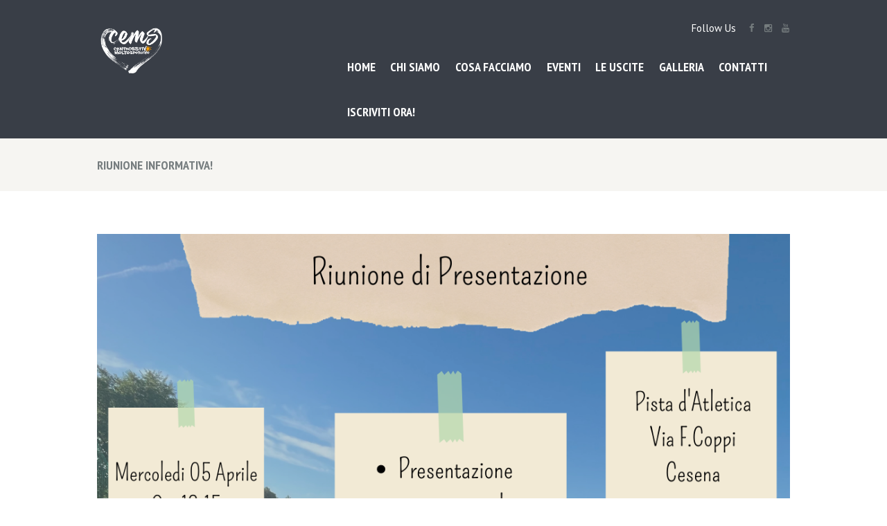

--- FILE ---
content_type: text/css
request_url: https://centro-estivo.it/wp-content/themes/sevenhills/css/theme.css
body_size: 33336
content:
/*
Attention! Do not modify this .css-file!
Please, make all necessary changes in the corresponding .less-file!
*/
@charset "utf-8";

body{font-family:"PT Sans", sans-serif;font-size:16px;line-height:1.5em;font-weight:400;}.scheme_original .body_wrap{color:#757c7e;}.scheme_color_blocks .body_wrap{color:#f0f0f0;}h1{font-family:"PT Sans Narrow", sans-serif;font-size:3.125em;line-height:1.1em;font-weight:700;margin-top:0.5em;margin-bottom:0.3em;}h2{font-family:"PT Sans Narrow", sans-serif;font-size:2.5em;line-height:1.375em;font-weight:700;margin-top:0.6667em;margin-bottom:0.25em;}h3{font-family:"PT Sans Narrow", sans-serif;font-size:2.188em;line-height:1.571em;font-weight:700;margin-top:0.6667em;margin-bottom:0.5em;}h4{font-family:"PT Sans Narrow", sans-serif;font-size:1.75em;line-height:1.143em;font-weight:700;margin-top:1.2em;margin-bottom:0.86em;}h5{font-family:"PT Sans Narrow", sans-serif;font-size:1.625em;line-height:1.346em;font-weight:700;margin-top:1.2em;margin-bottom:1em;}h6{font-family:"PT Sans Narrow", sans-serif;font-size:1.063em;font-weight:700;margin-top:1.25em;margin-bottom:0.65em;}.tribe-events .tribe-events-c-search__button,.tribe-common--breakpoint-medium.tribe-events .tribe-events-c-search__button,.tribe-common.tribe-events .tribe-events-c-search__button:hover,.tribe-events .tribe-events-c-subscribe-dropdown .tribe-events-c-subscribe-dropdown__button button{font-family:"PT Sans Narrow", sans-serif;font-size:1.063em;font-weight:700;}.tribe-common.tribe-events .tribe-events-calendar-month__header-column-title-desktop,.tribe-common.tribe-events .tribe-events-c-top-bar__today-button,.tribe-events .tribe-events-calendar-month__calendar-event-tooltip-description p,.tribe-events .tribe-events-calendar-month__calendar-event-title-link,.tribe-events .tribe-events-calendar-month__day .tribe-events-calendar-month__calendar-event-datetime,.tribe-events .tribe-events-calendar-month__calendar-event-tooltip-datetime{font-family:"PT Sans", sans-serif;font-size:16px;line-height:1.5em;font-weight:400;}.scheme_original h1,.scheme_original h2,.scheme_original h3,.scheme_original h4,.scheme_original h5,.scheme_original h1 a,.scheme_original h2 a,.scheme_original h3 a,.scheme_original h4 a,.scheme_original h5 a{color:#444;}.scheme_color_blocks h1,.scheme_color_blocks h2,.scheme_color_blocks h3,.scheme_color_blocks h4,.scheme_color_blocks h5,.scheme_color_blocks h1 a,.scheme_color_blocks h2 a,.scheme_color_blocks h3 a,.scheme_color_blocks h4 a,.scheme_color_blocks h5 a{color:#1d9b9d;}.scheme_original h6,.scheme_original h6 a{color:#9abe29;}.scheme_color_blocks h6,.scheme_color_blocks h6 a{color:#23e8eb;}.scheme_original a{color:#444;}.scheme_color_blocks a{color:#1d9b9d;}.scheme_original a:hover{color:#9abe29;}.scheme_color_blocks a:hover{color:#23e8eb;}.scheme_original blockquote::before{color:#444;}.scheme_color_blocks blockquote::before{color:#1d9b9d;}.scheme_original blockquote::after{background-color:#9abe29;}.scheme_color_blocks blockquote::after{background-color:#23e8eb;}.scheme_original blockquote,.scheme_original blockquote p{color:#444;}.scheme_color_blocks blockquote,.scheme_color_blocks blockquote p{color:#1d9b9d;}.scheme_original .accent1{color:#444;}.scheme_color_blocks .accent1{color:#1d9b9d;}.scheme_original .accent1_bgc{background-color:#444;}.scheme_color_blocks .accent1_bgc{background-color:#1d9b9d;}.scheme_original .accent1_bg{background:#444;}.scheme_color_blocks .accent1_bg{background:#1d9b9d;}.scheme_original .accent1_border{border-color:#444;}.scheme_color_blocks .accent1_border{border-color:#1d9b9d;}.scheme_original a.accent1:hover{color:#9abe29;}.scheme_color_blocks a.accent1:hover{color:#23e8eb;}.scheme_original .post_content.ih-item.circle.effect1.colored .info,.scheme_original .post_content.ih-item.circle.effect2.colored .info,.scheme_original .post_content.ih-item.circle.effect3.colored .info,.scheme_original .post_content.ih-item.circle.effect4.colored .info,.scheme_original .post_content.ih-item.circle.effect5.colored .info .info-back,.scheme_original .post_content.ih-item.circle.effect6.colored .info,.scheme_original .post_content.ih-item.circle.effect7.colored .info,.scheme_original .post_content.ih-item.circle.effect8.colored .info,.scheme_original .post_content.ih-item.circle.effect9.colored .info,.scheme_original .post_content.ih-item.circle.effect10.colored .info,.scheme_original .post_content.ih-item.circle.effect11.colored .info,.scheme_original .post_content.ih-item.circle.effect12.colored .info,.scheme_original .post_content.ih-item.circle.effect13.colored .info,.scheme_original .post_content.ih-item.circle.effect14.colored .info,.scheme_original .post_content.ih-item.circle.effect15.colored .info,.scheme_original .post_content.ih-item.circle.effect16.colored .info,.scheme_original .post_content.ih-item.circle.effect18.colored .info .info-back,.scheme_original .post_content.ih-item.circle.effect19.colored .info,.scheme_original .post_content.ih-item.circle.effect20.colored .info .info-back,.scheme_original .post_content.ih-item.square.effect1.colored .info,.scheme_original .post_content.ih-item.square.effect2.colored .info,.scheme_original .post_content.ih-item.square.effect3.colored .info,.scheme_original .post_content.ih-item.square.effect4.colored .mask1,.scheme_original .post_content.ih-item.square.effect4.colored .mask2,.scheme_original .post_content.ih-item.square.effect5.colored .info,.scheme_original .post_content.ih-item.square.effect6.colored .info,.scheme_original .post_content.ih-item.square.effect7.colored .info,.scheme_original .post_content.ih-item.square.effect8.colored .info,.scheme_original .post_content.ih-item.square.effect9.colored .info .info-back,.scheme_original .post_content.ih-item.square.effect10.colored .info,.scheme_original .post_content.ih-item.square.effect11.colored .info,.scheme_original .post_content.ih-item.square.effect12.colored .info,.scheme_original .post_content.ih-item.square.effect13.colored .info,.scheme_original .post_content.ih-item.square.effect14.colored .info,.scheme_original .post_content.ih-item.square.effect15.colored .info,.scheme_original .post_content.ih-item.circle.effect20.colored .info .info-back,.scheme_original .post_content.ih-item.square.effect_book.colored .info,.scheme_original .post_content.ih-item.square.effect_pull.colored .post_descr{background:#444;}.scheme_color_blocks .post_content.ih-item.circle.effect1.colored .info,.scheme_color_blocks .post_content.ih-item.circle.effect2.colored .info,.scheme_color_blocks .post_content.ih-item.circle.effect3.colored .info,.scheme_color_blocks .post_content.ih-item.circle.effect4.colored .info,.scheme_color_blocks .post_content.ih-item.circle.effect5.colored .info .info-back,.scheme_color_blocks .post_content.ih-item.circle.effect6.colored .info,.scheme_color_blocks .post_content.ih-item.circle.effect7.colored .info,.scheme_color_blocks .post_content.ih-item.circle.effect8.colored .info,.scheme_color_blocks .post_content.ih-item.circle.effect9.colored .info,.scheme_color_blocks .post_content.ih-item.circle.effect10.colored .info,.scheme_color_blocks .post_content.ih-item.circle.effect11.colored .info,.scheme_color_blocks .post_content.ih-item.circle.effect12.colored .info,.scheme_color_blocks .post_content.ih-item.circle.effect13.colored .info,.scheme_color_blocks .post_content.ih-item.circle.effect14.colored .info,.scheme_color_blocks .post_content.ih-item.circle.effect15.colored .info,.scheme_color_blocks .post_content.ih-item.circle.effect16.colored .info,.scheme_color_blocks .post_content.ih-item.circle.effect18.colored .info .info-back,.scheme_color_blocks .post_content.ih-item.circle.effect19.colored .info,.scheme_color_blocks .post_content.ih-item.circle.effect20.colored .info .info-back,.scheme_color_blocks .post_content.ih-item.square.effect1.colored .info,.scheme_color_blocks .post_content.ih-item.square.effect2.colored .info,.scheme_color_blocks .post_content.ih-item.square.effect3.colored .info,.scheme_color_blocks .post_content.ih-item.square.effect4.colored .mask1,.scheme_color_blocks .post_content.ih-item.square.effect4.colored .mask2,.scheme_color_blocks .post_content.ih-item.square.effect5.colored .info,.scheme_color_blocks .post_content.ih-item.square.effect6.colored .info,.scheme_color_blocks .post_content.ih-item.square.effect7.colored .info,.scheme_color_blocks .post_content.ih-item.square.effect8.colored .info,.scheme_color_blocks .post_content.ih-item.square.effect9.colored .info .info-back,.scheme_color_blocks .post_content.ih-item.square.effect10.colored .info,.scheme_color_blocks .post_content.ih-item.square.effect11.colored .info,.scheme_color_blocks .post_content.ih-item.square.effect12.colored .info,.scheme_color_blocks .post_content.ih-item.square.effect13.colored .info,.scheme_color_blocks .post_content.ih-item.square.effect14.colored .info,.scheme_color_blocks .post_content.ih-item.square.effect15.colored .info,.scheme_color_blocks .post_content.ih-item.circle.effect20.colored .info .info-back,.scheme_color_blocks .post_content.ih-item.square.effect_book.colored .info,.scheme_color_blocks .post_content.ih-item.square.effect_pull.colored .post_descr{background:#1d9b9d;}.scheme_original .post_content.ih-item.circle.effect1.colored .info,.scheme_original .post_content.ih-item.circle.effect2.colored .info,.scheme_original .post_content.ih-item.circle.effect3.colored .info,.scheme_original .post_content.ih-item.circle.effect4.colored .info,.scheme_original .post_content.ih-item.circle.effect5.colored .info .info-back,.scheme_original .post_content.ih-item.circle.effect6.colored .info,.scheme_original .post_content.ih-item.circle.effect7.colored .info,.scheme_original .post_content.ih-item.circle.effect8.colored .info,.scheme_original .post_content.ih-item.circle.effect9.colored .info,.scheme_original .post_content.ih-item.circle.effect10.colored .info,.scheme_original .post_content.ih-item.circle.effect11.colored .info,.scheme_original .post_content.ih-item.circle.effect12.colored .info,.scheme_original .post_content.ih-item.circle.effect13.colored .info,.scheme_original .post_content.ih-item.circle.effect14.colored .info,.scheme_original .post_content.ih-item.circle.effect15.colored .info,.scheme_original .post_content.ih-item.circle.effect16.colored .info,.scheme_original .post_content.ih-item.circle.effect18.colored .info .info-back,.scheme_original .post_content.ih-item.circle.effect19.colored .info,.scheme_original .post_content.ih-item.circle.effect20.colored .info .info-back,.scheme_original .post_content.ih-item.square.effect1.colored .info,.scheme_original .post_content.ih-item.square.effect2.colored .info,.scheme_original .post_content.ih-item.square.effect3.colored .info,.scheme_original .post_content.ih-item.square.effect4.colored .mask1,.scheme_original .post_content.ih-item.square.effect4.colored .mask2,.scheme_original .post_content.ih-item.square.effect5.colored .info,.scheme_original .post_content.ih-item.square.effect6.colored .info,.scheme_original .post_content.ih-item.square.effect7.colored .info,.scheme_original .post_content.ih-item.square.effect8.colored .info,.scheme_original .post_content.ih-item.square.effect9.colored .info .info-back,.scheme_original .post_content.ih-item.square.effect10.colored .info,.scheme_original .post_content.ih-item.square.effect11.colored .info,.scheme_original .post_content.ih-item.square.effect12.colored .info,.scheme_original .post_content.ih-item.square.effect13.colored .info,.scheme_original .post_content.ih-item.square.effect14.colored .info,.scheme_original .post_content.ih-item.square.effect15.colored .info,.scheme_original .post_content.ih-item.circle.effect20.colored .info .info-back,.scheme_original .post_content.ih-item.square.effect_book.colored .info,.scheme_original .post_content.ih-item.square.effect_pull.colored .post_descr{color:#fff;}.scheme_color_blocks .post_content.ih-item.circle.effect1.colored .info,.scheme_color_blocks .post_content.ih-item.circle.effect2.colored .info,.scheme_color_blocks .post_content.ih-item.circle.effect3.colored .info,.scheme_color_blocks .post_content.ih-item.circle.effect4.colored .info,.scheme_color_blocks .post_content.ih-item.circle.effect5.colored .info .info-back,.scheme_color_blocks .post_content.ih-item.circle.effect6.colored .info,.scheme_color_blocks .post_content.ih-item.circle.effect7.colored .info,.scheme_color_blocks .post_content.ih-item.circle.effect8.colored .info,.scheme_color_blocks .post_content.ih-item.circle.effect9.colored .info,.scheme_color_blocks .post_content.ih-item.circle.effect10.colored .info,.scheme_color_blocks .post_content.ih-item.circle.effect11.colored .info,.scheme_color_blocks .post_content.ih-item.circle.effect12.colored .info,.scheme_color_blocks .post_content.ih-item.circle.effect13.colored .info,.scheme_color_blocks .post_content.ih-item.circle.effect14.colored .info,.scheme_color_blocks .post_content.ih-item.circle.effect15.colored .info,.scheme_color_blocks .post_content.ih-item.circle.effect16.colored .info,.scheme_color_blocks .post_content.ih-item.circle.effect18.colored .info .info-back,.scheme_color_blocks .post_content.ih-item.circle.effect19.colored .info,.scheme_color_blocks .post_content.ih-item.circle.effect20.colored .info .info-back,.scheme_color_blocks .post_content.ih-item.square.effect1.colored .info,.scheme_color_blocks .post_content.ih-item.square.effect2.colored .info,.scheme_color_blocks .post_content.ih-item.square.effect3.colored .info,.scheme_color_blocks .post_content.ih-item.square.effect4.colored .mask1,.scheme_color_blocks .post_content.ih-item.square.effect4.colored .mask2,.scheme_color_blocks .post_content.ih-item.square.effect5.colored .info,.scheme_color_blocks .post_content.ih-item.square.effect6.colored .info,.scheme_color_blocks .post_content.ih-item.square.effect7.colored .info,.scheme_color_blocks .post_content.ih-item.square.effect8.colored .info,.scheme_color_blocks .post_content.ih-item.square.effect9.colored .info .info-back,.scheme_color_blocks .post_content.ih-item.square.effect10.colored .info,.scheme_color_blocks .post_content.ih-item.square.effect11.colored .info,.scheme_color_blocks .post_content.ih-item.square.effect12.colored .info,.scheme_color_blocks .post_content.ih-item.square.effect13.colored .info,.scheme_color_blocks .post_content.ih-item.square.effect14.colored .info,.scheme_color_blocks .post_content.ih-item.square.effect15.colored .info,.scheme_color_blocks .post_content.ih-item.circle.effect20.colored .info .info-back,.scheme_color_blocks .post_content.ih-item.square.effect_book.colored .info,.scheme_color_blocks .post_content.ih-item.square.effect_pull.colored .post_descr{color:#f0f0f0;}.scheme_original .post_content.ih-item.circle.effect1.colored .info,.scheme_original .post_content.ih-item.circle.effect2.colored .info,.scheme_original .post_content.ih-item.circle.effect5.colored .info .info-back,.scheme_original .post_content.ih-item.circle.effect19.colored .info,.scheme_original .post_content.ih-item.square.effect4.colored .mask1,.scheme_original .post_content.ih-item.square.effect4.colored .mask2,.scheme_original .post_content.ih-item.square.effect6.colored .info,.scheme_original .post_content.ih-item.square.effect7.colored .info,.scheme_original .post_content.ih-item.square.effect12.colored .info,.scheme_original .post_content.ih-item.square.effect13.colored .info,.scheme_original .post_content.ih-item.square.effect_more.colored .info,.scheme_original .post_content.ih-item.square.effect_dir.colored .info,.scheme_original .post_content.ih-item.square.effect_shift.colored .info{background:rgba(68,68,68,0.6);}.scheme_color_blocks .post_content.ih-item.circle.effect1.colored .info,.scheme_color_blocks .post_content.ih-item.circle.effect2.colored .info,.scheme_color_blocks .post_content.ih-item.circle.effect5.colored .info .info-back,.scheme_color_blocks .post_content.ih-item.circle.effect19.colored .info,.scheme_color_blocks .post_content.ih-item.square.effect4.colored .mask1,.scheme_color_blocks .post_content.ih-item.square.effect4.colored .mask2,.scheme_color_blocks .post_content.ih-item.square.effect6.colored .info,.scheme_color_blocks .post_content.ih-item.square.effect7.colored .info,.scheme_color_blocks .post_content.ih-item.square.effect12.colored .info,.scheme_color_blocks .post_content.ih-item.square.effect13.colored .info,.scheme_color_blocks .post_content.ih-item.square.effect_more.colored .info,.scheme_color_blocks .post_content.ih-item.square.effect_dir.colored .info,.scheme_color_blocks .post_content.ih-item.square.effect_shift.colored .info{background:rgba(29,155,157,0.6);}.scheme_original .post_content.ih-item.circle.effect1.colored .info,.scheme_original .post_content.ih-item.circle.effect2.colored .info,.scheme_original .post_content.ih-item.circle.effect5.colored .info .info-back,.scheme_original .post_content.ih-item.circle.effect19.colored .info,.scheme_original .post_content.ih-item.square.effect4.colored .mask1,.scheme_original .post_content.ih-item.square.effect4.colored .mask2,.scheme_original .post_content.ih-item.square.effect6.colored .info,.scheme_original .post_content.ih-item.square.effect7.colored .info,.scheme_original .post_content.ih-item.square.effect12.colored .info,.scheme_original .post_content.ih-item.square.effect13.colored .info,.scheme_original .post_content.ih-item.square.effect_more.colored .info,.scheme_original .post_content.ih-item.square.effect_dir.colored .info,.scheme_original .post_content.ih-item.square.effect_shift.colored .info{color:#fff;}.scheme_color_blocks .post_content.ih-item.circle.effect1.colored .info,.scheme_color_blocks .post_content.ih-item.circle.effect2.colored .info,.scheme_color_blocks .post_content.ih-item.circle.effect5.colored .info .info-back,.scheme_color_blocks .post_content.ih-item.circle.effect19.colored .info,.scheme_color_blocks .post_content.ih-item.square.effect4.colored .mask1,.scheme_color_blocks .post_content.ih-item.square.effect4.colored .mask2,.scheme_color_blocks .post_content.ih-item.square.effect6.colored .info,.scheme_color_blocks .post_content.ih-item.square.effect7.colored .info,.scheme_color_blocks .post_content.ih-item.square.effect12.colored .info,.scheme_color_blocks .post_content.ih-item.square.effect13.colored .info,.scheme_color_blocks .post_content.ih-item.square.effect_more.colored .info,.scheme_color_blocks .post_content.ih-item.square.effect_dir.colored .info,.scheme_color_blocks .post_content.ih-item.square.effect_shift.colored .info{color:#f0f0f0;}.scheme_original .post_content.ih-item.square.effect_border.colored .img,.scheme_original .post_content.ih-item.square.effect_fade.colored .img,.scheme_original .post_content.ih-item.square.effect_slide.colored .img{background:#444;}.scheme_color_blocks .post_content.ih-item.square.effect_border.colored .img,.scheme_color_blocks .post_content.ih-item.square.effect_fade.colored .img,.scheme_color_blocks .post_content.ih-item.square.effect_slide.colored .img{background:#1d9b9d;}.scheme_original .post_content.ih-item.square.effect_border.colored .info,.scheme_original .post_content.ih-item.square.effect_fade.colored .info,.scheme_original .post_content.ih-item.square.effect_slide.colored .info{color:#fff;}.scheme_color_blocks .post_content.ih-item.square.effect_border.colored .info,.scheme_color_blocks .post_content.ih-item.square.effect_fade.colored .info,.scheme_color_blocks .post_content.ih-item.square.effect_slide.colored .info{color:#f0f0f0;}.scheme_original .post_content.ih-item.square.effect_border.colored .info:before,.scheme_original .post_content.ih-item.square.effect_border.colored .info:after{border-color:#fff;}.scheme_color_blocks .post_content.ih-item.square.effect_border.colored .info:before,.scheme_color_blocks .post_content.ih-item.square.effect_border.colored .info:after{border-color:#f0f0f0;}.scheme_original .post_content.ih-item.circle.effect1 .spinner{border-right-color:#444;}.scheme_color_blocks .post_content.ih-item.circle.effect1 .spinner{border-right-color:#1d9b9d;}.scheme_original .post_content.ih-item.circle.effect1 .spinner{border-bottom-color:#444;}.scheme_color_blocks .post_content.ih-item.circle.effect1 .spinner{border-bottom-color:#1d9b9d;}.scheme_original .post_content.ih-item .post_readmore .post_readmore_label,.scheme_original .post_content.ih-item .info a,.scheme_original .post_content.ih-item .info a>span{color:#fff;}.scheme_color_blocks .post_content.ih-item .post_readmore .post_readmore_label,.scheme_color_blocks .post_content.ih-item .info a,.scheme_color_blocks .post_content.ih-item .info a>span{color:#fcffa3;}.scheme_original .post_content.ih-item .post_readmore:hover .post_readmore_label,.scheme_original .post_content.ih-item .info a:hover,.scheme_original .post_content.ih-item .info a:hover>span{color:#fff;}.scheme_color_blocks .post_content.ih-item .post_readmore:hover .post_readmore_label,.scheme_color_blocks .post_content.ih-item .info a:hover,.scheme_color_blocks .post_content.ih-item .info a:hover>span{color:#ff0;}.scheme_original td,.scheme_original th{border-color:#e4e7e8;}.scheme_color_blocks td,.scheme_color_blocks th{border-color:#1db3b6;}.scheme_original .sc_table table tr th:last-child,.scheme_original .sc_table table tr td:last-child{color:#fc5640;}.scheme_color_blocks .sc_table table tr th:last-child,.scheme_color_blocks .sc_table table tr td:last-child{color:#cab720;}.scheme_original .sc_table table tr:first-child th:last-child,.scheme_original .sc_table table tr:first-child td:last-child,.scheme_original .sc_table table tr:last-child th:last-child,.scheme_original .sc_table table tr:last-child td:last-child{color:#444;}.scheme_color_blocks .sc_table table tr:first-child th:last-child,.scheme_color_blocks .sc_table table tr:first-child td:last-child,.scheme_color_blocks .sc_table table tr:last-child th:last-child,.scheme_color_blocks .sc_table table tr:last-child td:last-child{color:#1d9b9d;}.scheme_original .sc_table table tr:first-child th:first-child,.scheme_original .sc_table table tr:first-child td:first-child{color:#fff;}.scheme_color_blocks .sc_table table tr:first-child th:first-child,.scheme_color_blocks .sc_table table tr:first-child td:first-child{color:#f0f0f0;}.scheme_original .sc_table table tr:first-child th:first-child,.scheme_original .sc_table table tr:first-child td:first-child{background-color:#9abe29;}.scheme_color_blocks .sc_table table tr:first-child th:first-child,.scheme_color_blocks .sc_table table tr:first-child td:first-child{background-color:#23e8eb;}.scheme_original .sc_table table tr:first-child,.scheme_original .sc_table table tr:last-child{color:#444;}.scheme_color_blocks .sc_table table tr:first-child,.scheme_color_blocks .sc_table table tr:last-child{color:#1d9b9d;}.scheme_original pre.code,.scheme_original #toc .toc_item.current,.scheme_original #toc .toc_item:hover{border-color:#444;}.scheme_color_blocks pre.code,.scheme_color_blocks #toc .toc_item.current,.scheme_color_blocks #toc .toc_item:hover{border-color:#1d9b9d;}.scheme_original ::selection,.scheme_original ::-moz-selection{background-color:#444;}.scheme_color_blocks ::selection,.scheme_color_blocks ::-moz-selection{background-color:#1d9b9d;}.scheme_original ::selection,.scheme_original ::-moz-selection{color:#fff;}.scheme_color_blocks ::selection,.scheme_color_blocks ::-moz-selection{color:#f0f0f0;}input[type="text"],input[type="number"],input[type="email"],input[type="search"],input[type="tel"],input[type="password"],select,textarea{line-height:1.2857em;}.scheme_original input[type="text"],.scheme_original input[type="number"],.scheme_original input[type="email"],.scheme_original input[type="search"],.scheme_original input[type="tel"],.scheme_original input[type="password"],.scheme_original select,.scheme_original textarea{color:#757c7e;}.scheme_color_blocks input[type="text"],.scheme_color_blocks input[type="number"],.scheme_color_blocks input[type="email"],.scheme_color_blocks input[type="search"],.scheme_color_blocks input[type="tel"],.scheme_color_blocks input[type="password"],.scheme_color_blocks select,.scheme_color_blocks textarea{color:#f0f0f0;}.scheme_original input[type="text"],.scheme_original input[type="number"],.scheme_original input[type="email"],.scheme_original input[type="search"],.scheme_original input[type="tel"],.scheme_original input[type="password"],.scheme_original select,.scheme_original textarea{background-color:#fff;}.scheme_color_blocks input[type="text"],.scheme_color_blocks input[type="number"],.scheme_color_blocks input[type="email"],.scheme_color_blocks input[type="search"],.scheme_color_blocks input[type="tel"],.scheme_color_blocks input[type="password"],.scheme_color_blocks select,.scheme_color_blocks textarea{background-color:#f0f0f0;}.scheme_original .focuses input[type="text"],.scheme_original .focuses input[type="number"],.scheme_original .focuses input[type="email"],.scheme_original .focuses input[type="search"],.scheme_original .focuses input[type="password"],.scheme_original .focuses select,.scheme_original .focuses textarea,.scheme_original input[type="text"]:focus,.scheme_original input[type="number"]:focus,.scheme_original input[type="email"]:focus,.scheme_original input[type="search"]:focus,.scheme_original input[type="tel"]:focus,.scheme_original input[type="password"]:focus,.scheme_original select:focus,.scheme_original textarea:focus{border-color:#9abe29;}.scheme_color_blocks .focuses input[type="text"],.scheme_color_blocks .focuses input[type="number"],.scheme_color_blocks .focuses input[type="email"],.scheme_color_blocks .focuses input[type="search"],.scheme_color_blocks .focuses input[type="password"],.scheme_color_blocks .focuses select,.scheme_color_blocks .focuses textarea,.scheme_color_blocks input[type="text"]:focus,.scheme_color_blocks input[type="number"]:focus,.scheme_color_blocks input[type="email"]:focus,.scheme_color_blocks input[type="search"]:focus,.scheme_color_blocks input[type="tel"]:focus,.scheme_color_blocks input[type="password"]:focus,.scheme_color_blocks select:focus,.scheme_color_blocks textarea:focus{border-color:#23e8eb;}.scheme_original .hovered input[type="text"],.scheme_original .hovered input[type="number"],.scheme_original .hovered input[type="email"],.scheme_original .hovered input[type="search"],.scheme_original .hovered input[type="password"],.scheme_original .hovered select,.scheme_original .hovered textarea,.scheme_original input[type="text"]:hover,.scheme_original input[type="number"]:hover,.scheme_original input[type="tel"]:hover,.scheme_original input[type="email"]:hover,.scheme_original input[type="search"]:hover,.scheme_original input[type="password"]:hover,.scheme_original select:hover,.scheme_original textarea:hover{border-color:#fc5640;}.scheme_color_blocks .hovered input[type="text"],.scheme_color_blocks .hovered input[type="number"],.scheme_color_blocks .hovered input[type="email"],.scheme_color_blocks .hovered input[type="search"],.scheme_color_blocks .hovered input[type="password"],.scheme_color_blocks .hovered select,.scheme_color_blocks .hovered textarea,.scheme_color_blocks input[type="text"]:hover,.scheme_color_blocks input[type="number"]:hover,.scheme_color_blocks input[type="tel"]:hover,.scheme_color_blocks input[type="email"]:hover,.scheme_color_blocks input[type="search"]:hover,.scheme_color_blocks input[type="password"]:hover,.scheme_color_blocks select:hover,.scheme_color_blocks textarea:hover{border-color:#cab720;}.scheme_original input::-webkit-input-placeholder,.scheme_original textarea::-webkit-input-placeholder{color:#acb4b6;}.scheme_color_blocks input::-webkit-input-placeholder,.scheme_color_blocks textarea::-webkit-input-placeholder{color:#b4b8b8;}.scheme_original fieldset{border-color:#e4e7e8;}.scheme_color_blocks fieldset{border-color:#1db3b6;}.scheme_original fieldset legend{background-color:#f6f5f2;}.scheme_color_blocks fieldset legend{background-color:#20c7ca;}.scheme_original fieldset legend{color:#757c7e;}.scheme_color_blocks fieldset legend{color:#f0f0f0;}.scheme_original .sc_input_hover_accent input[type="text"]:focus,.scheme_original .sc_input_hover_accent input[type="number"]:focus,.scheme_original .sc_input_hover_accent input[type="email"]:focus,.scheme_original .sc_input_hover_accent input[type="password"]:focus,.scheme_original .sc_input_hover_accent input[type="search"]:focus,.scheme_original .sc_input_hover_accent select:focus,.scheme_original .sc_input_hover_accent textarea:focus{-webkit-box-shadow:0px 0px 0px 2px #444;-moz-box-shadow:0px 0px 0px 2px #444;-ms-box-shadow:0px 0px 0px 2px #444;box-shadow:0px 0px 0px 2px #444;}.scheme_color_blocks .sc_input_hover_accent input[type="text"]:focus,.scheme_color_blocks .sc_input_hover_accent input[type="number"]:focus,.scheme_color_blocks .sc_input_hover_accent input[type="email"]:focus,.scheme_color_blocks .sc_input_hover_accent input[type="password"]:focus,.scheme_color_blocks .sc_input_hover_accent input[type="search"]:focus,.scheme_color_blocks .sc_input_hover_accent select:focus,.scheme_color_blocks .sc_input_hover_accent textarea:focus{-webkit-box-shadow:0px 0px 0px 2px #1d9b9d;-moz-box-shadow:0px 0px 0px 2px #1d9b9d;-ms-box-shadow:0px 0px 0px 2px #1d9b9d;box-shadow:0px 0px 0px 2px #1d9b9d;}.scheme_original .sc_input_hover_accent input[type="text"]+label:before,.scheme_original .sc_input_hover_accent input[type="number"]+label:before,.scheme_original .sc_input_hover_accent input[type="email"]+label:before,.scheme_original .sc_input_hover_accent input[type="password"]+label:before,.scheme_original .sc_input_hover_accent input[type="search"]+label:before,.scheme_original .sc_input_hover_accent select+label:before,.scheme_original .sc_input_hover_accent textarea+label:before{color:rgba(68,68,68,0.6);}.scheme_color_blocks .sc_input_hover_accent input[type="text"]+label:before,.scheme_color_blocks .sc_input_hover_accent input[type="number"]+label:before,.scheme_color_blocks .sc_input_hover_accent input[type="email"]+label:before,.scheme_color_blocks .sc_input_hover_accent input[type="password"]+label:before,.scheme_color_blocks .sc_input_hover_accent input[type="search"]+label:before,.scheme_color_blocks .sc_input_hover_accent select+label:before,.scheme_color_blocks .sc_input_hover_accent textarea+label:before{color:rgba(29,155,157,0.6);}.scheme_original .sc_input_hover_path input[type="text"]+label>.sc_form_graphic,.scheme_original .sc_input_hover_path input[type="number"]+label>.sc_form_graphic,.scheme_original .sc_input_hover_path input[type="email"]+label>.sc_form_graphic,.scheme_original .sc_input_hover_path input[type="password"]+label>.sc_form_graphic,.scheme_original .sc_input_hover_path input[type="search"]+label>.sc_form_graphic,.scheme_original .sc_input_hover_path textarea+label>.sc_form_graphic{stroke:#ddd;}.scheme_color_blocks .sc_input_hover_path input[type="text"]+label>.sc_form_graphic,.scheme_color_blocks .sc_input_hover_path input[type="number"]+label>.sc_form_graphic,.scheme_color_blocks .sc_input_hover_path input[type="email"]+label>.sc_form_graphic,.scheme_color_blocks .sc_input_hover_path input[type="password"]+label>.sc_form_graphic,.scheme_color_blocks .sc_input_hover_path input[type="search"]+label>.sc_form_graphic,.scheme_color_blocks .sc_input_hover_path textarea+label>.sc_form_graphic{stroke:#06564e;}.scheme_original .sc_input_hover_jump .sc_form_label_content:before{color:#fff;}.scheme_color_blocks .sc_input_hover_jump .sc_form_label_content:before{color:#f0f0f0;}.scheme_original .sc_input_hover_jump input[type="text"],.scheme_original .sc_input_hover_jump input[type="number"],.scheme_original .sc_input_hover_jump input[type="email"],.scheme_original .sc_input_hover_jump input[type="password"],.scheme_original .sc_input_hover_jump input[type="search"],.scheme_original .sc_input_hover_jump textarea{border-color:#ddd;}.scheme_color_blocks .sc_input_hover_jump input[type="text"],.scheme_color_blocks .sc_input_hover_jump input[type="number"],.scheme_color_blocks .sc_input_hover_jump input[type="email"],.scheme_color_blocks .sc_input_hover_jump input[type="password"],.scheme_color_blocks .sc_input_hover_jump input[type="search"],.scheme_color_blocks .sc_input_hover_jump textarea{border-color:#06564e;}.scheme_original .sc_input_hover_jump input[type="text"]:focus,.scheme_original .sc_input_hover_jump input[type="number"]:focus,.scheme_original .sc_input_hover_jump input[type="email"]:focus,.scheme_original .sc_input_hover_jump input[type="password"]:focus,.scheme_original .sc_input_hover_jump input[type="search"]:focus,.scheme_original .sc_input_hover_jump textarea:focus,.scheme_original .sc_input_hover_jump input[type="text"].filled,.scheme_original .sc_input_hover_jump input[type="number"].filled,.scheme_original .sc_input_hover_jump input[type="email"].filled,.scheme_original .sc_input_hover_jump input[type="password"].filled,.scheme_original .sc_input_hover_jump input[type="search"].filled,.scheme_original .sc_input_hover_jump textarea.filled{border-color:#444;}.scheme_color_blocks .sc_input_hover_jump input[type="text"]:focus,.scheme_color_blocks .sc_input_hover_jump input[type="number"]:focus,.scheme_color_blocks .sc_input_hover_jump input[type="email"]:focus,.scheme_color_blocks .sc_input_hover_jump input[type="password"]:focus,.scheme_color_blocks .sc_input_hover_jump input[type="search"]:focus,.scheme_color_blocks .sc_input_hover_jump textarea:focus,.scheme_color_blocks .sc_input_hover_jump input[type="text"].filled,.scheme_color_blocks .sc_input_hover_jump input[type="number"].filled,.scheme_color_blocks .sc_input_hover_jump input[type="email"].filled,.scheme_color_blocks .sc_input_hover_jump input[type="password"].filled,.scheme_color_blocks .sc_input_hover_jump input[type="search"].filled,.scheme_color_blocks .sc_input_hover_jump textarea.filled{border-color:#1d9b9d;}.scheme_original .sc_input_hover_underline input[type="text"]+label:before,.scheme_original .sc_input_hover_underline input[type="number"]+label:before,.scheme_original .sc_input_hover_underline input[type="email"]+label:before,.scheme_original .sc_input_hover_underline input[type="password"]+label:before,.scheme_original .sc_input_hover_underline input[type="search"]+label:before,.scheme_original .sc_input_hover_underline textarea+label:before{background-color:#ddd;}.scheme_color_blocks .sc_input_hover_underline input[type="text"]+label:before,.scheme_color_blocks .sc_input_hover_underline input[type="number"]+label:before,.scheme_color_blocks .sc_input_hover_underline input[type="email"]+label:before,.scheme_color_blocks .sc_input_hover_underline input[type="password"]+label:before,.scheme_color_blocks .sc_input_hover_underline input[type="search"]+label:before,.scheme_color_blocks .sc_input_hover_underline textarea+label:before{background-color:#06564e;}.scheme_original .sc_input_hover_jump input[type="text"]:focus+label:before,.scheme_original .sc_input_hover_jump input[type="number"]:focus+label:before,.scheme_original .sc_input_hover_jump input[type="email"]:focus+label:before,.scheme_original .sc_input_hover_jump input[type="password"]:focus+label:before,.scheme_original .sc_input_hover_jump input[type="search"]:focus+label:before,.scheme_original .sc_input_hover_jump textarea:focus+label:before,.scheme_original .sc_input_hover_jump input[type="text"].filled+label:before,.scheme_original .sc_input_hover_jump input[type="number"].filled+label:before,.scheme_original .sc_input_hover_jump input[type="email"].filled+label:before,.scheme_original .sc_input_hover_jump input[type="password"].filled+label:before,.scheme_original .sc_input_hover_jump input[type="search"].filled+label:before,.scheme_original .sc_input_hover_jump textarea.filled+label:before{background-color:#bbb;}.scheme_color_blocks .sc_input_hover_jump input[type="text"]:focus+label:before,.scheme_color_blocks .sc_input_hover_jump input[type="number"]:focus+label:before,.scheme_color_blocks .sc_input_hover_jump input[type="email"]:focus+label:before,.scheme_color_blocks .sc_input_hover_jump input[type="password"]:focus+label:before,.scheme_color_blocks .sc_input_hover_jump input[type="search"]:focus+label:before,.scheme_color_blocks .sc_input_hover_jump textarea:focus+label:before,.scheme_color_blocks .sc_input_hover_jump input[type="text"].filled+label:before,.scheme_color_blocks .sc_input_hover_jump input[type="number"].filled+label:before,.scheme_color_blocks .sc_input_hover_jump input[type="email"].filled+label:before,.scheme_color_blocks .sc_input_hover_jump input[type="password"].filled+label:before,.scheme_color_blocks .sc_input_hover_jump input[type="search"].filled+label:before,.scheme_color_blocks .sc_input_hover_jump textarea.filled+label:before{background-color:#017e72;}.scheme_original .sc_input_hover_underline input[type="text"]+label>.sc_form_label_content,.scheme_original .sc_input_hover_underline input[type="number"]+label>.sc_form_label_content,.scheme_original .sc_input_hover_underline input[type="email"]+label>.sc_form_label_content,.scheme_original .sc_input_hover_underline input[type="password"]+label>.sc_form_label_content,.scheme_original .sc_input_hover_underline input[type="search"]+label>.sc_form_label_content,.scheme_original .sc_input_hover_underline textarea+label>.sc_form_label_content{color:#8a8a8a;}.scheme_color_blocks .sc_input_hover_underline input[type="text"]+label>.sc_form_label_content,.scheme_color_blocks .sc_input_hover_underline input[type="number"]+label>.sc_form_label_content,.scheme_color_blocks .sc_input_hover_underline input[type="email"]+label>.sc_form_label_content,.scheme_color_blocks .sc_input_hover_underline input[type="password"]+label>.sc_form_label_content,.scheme_color_blocks .sc_input_hover_underline input[type="search"]+label>.sc_form_label_content,.scheme_color_blocks .sc_input_hover_underline textarea+label>.sc_form_label_content{color:#dadada;}.scheme_original .sc_input_hover_underline input[type="text"]:focus+label>.sc_form_label_content,.scheme_original .sc_input_hover_underline input[type="number"]:focus+label>.sc_form_label_content,.scheme_original .sc_input_hover_underline input[type="email"]:focus+label>.sc_form_label_content,.scheme_original .sc_input_hover_underline input[type="password"]:focus+label>.sc_form_label_content,.scheme_original .sc_input_hover_underline input[type="search"]:focus+label>.sc_form_label_content,.scheme_original .sc_input_hover_underline textarea:focus+label>.sc_form_label_content,.scheme_original .sc_input_hover_underline input[type="text"].filled+label>.sc_form_label_content,.scheme_original .sc_input_hover_underline input[type="number"].filled+label>.sc_form_label_content,.scheme_original .sc_input_hover_underline input[type="email"].filled+label>.sc_form_label_content,.scheme_original .sc_input_hover_underline input[type="password"].filled+label>.sc_form_label_content,.scheme_original .sc_input_hover_underline input[type="search"].filled+label>.sc_form_label_content,.scheme_original .sc_input_hover_underline textarea.filled+label>.sc_form_label_content{color:#232a34;}.scheme_color_blocks .sc_input_hover_underline input[type="text"]:focus+label>.sc_form_label_content,.scheme_color_blocks .sc_input_hover_underline input[type="number"]:focus+label>.sc_form_label_content,.scheme_color_blocks .sc_input_hover_underline input[type="email"]:focus+label>.sc_form_label_content,.scheme_color_blocks .sc_input_hover_underline input[type="password"]:focus+label>.sc_form_label_content,.scheme_color_blocks .sc_input_hover_underline input[type="search"]:focus+label>.sc_form_label_content,.scheme_color_blocks .sc_input_hover_underline textarea:focus+label>.sc_form_label_content,.scheme_color_blocks .sc_input_hover_underline input[type="text"].filled+label>.sc_form_label_content,.scheme_color_blocks .sc_input_hover_underline input[type="number"].filled+label>.sc_form_label_content,.scheme_color_blocks .sc_input_hover_underline input[type="email"].filled+label>.sc_form_label_content,.scheme_color_blocks .sc_input_hover_underline input[type="password"].filled+label>.sc_form_label_content,.scheme_color_blocks .sc_input_hover_underline input[type="search"].filled+label>.sc_form_label_content,.scheme_color_blocks .sc_input_hover_underline textarea.filled+label>.sc_form_label_content{color:#fff;}.scheme_original .sc_input_hover_iconed input[type="text"]+label,.scheme_original .sc_input_hover_iconed input[type="number"]+label,.scheme_original .sc_input_hover_iconed input[type="email"]+label,.scheme_original .sc_input_hover_iconed input[type="password"]+label,.scheme_original .sc_input_hover_iconed input[type="search"]+label,.scheme_original .sc_input_hover_iconed textarea+label{color:#8a8a8a;}.scheme_color_blocks .sc_input_hover_iconed input[type="text"]+label,.scheme_color_blocks .sc_input_hover_iconed input[type="number"]+label,.scheme_color_blocks .sc_input_hover_iconed input[type="email"]+label,.scheme_color_blocks .sc_input_hover_iconed input[type="password"]+label,.scheme_color_blocks .sc_input_hover_iconed input[type="search"]+label,.scheme_color_blocks .sc_input_hover_iconed textarea+label{color:#dadada;}.scheme_original .sc_input_hover_iconed input[type="text"]:focus+label,.scheme_original .sc_input_hover_iconed input[type="number"]:focus+label,.scheme_original .sc_input_hover_iconed input[type="email"]:focus+label,.scheme_original .sc_input_hover_iconed input[type="password"]:focus+label,.scheme_original .sc_input_hover_iconed input[type="search"]:focus+label,.scheme_original .sc_input_hover_iconed textarea:focus+label,.scheme_original .sc_input_hover_iconed input[type="text"].filled+label,.scheme_original .sc_input_hover_iconed input[type="number"].filled+label,.scheme_original .sc_input_hover_iconed input[type="email"].filled+label,.scheme_original .sc_input_hover_iconed input[type="password"].filled+label,.scheme_original .sc_input_hover_iconed input[type="search"].filled+label,.scheme_original .sc_input_hover_iconed textarea.filled+label{color:#232a34;}.scheme_color_blocks .sc_input_hover_iconed input[type="text"]:focus+label,.scheme_color_blocks .sc_input_hover_iconed input[type="number"]:focus+label,.scheme_color_blocks .sc_input_hover_iconed input[type="email"]:focus+label,.scheme_color_blocks .sc_input_hover_iconed input[type="password"]:focus+label,.scheme_color_blocks .sc_input_hover_iconed input[type="search"]:focus+label,.scheme_color_blocks .sc_input_hover_iconed textarea:focus+label,.scheme_color_blocks .sc_input_hover_iconed input[type="text"].filled+label,.scheme_color_blocks .sc_input_hover_iconed input[type="number"].filled+label,.scheme_color_blocks .sc_input_hover_iconed input[type="email"].filled+label,.scheme_color_blocks .sc_input_hover_iconed input[type="password"].filled+label,.scheme_color_blocks .sc_input_hover_iconed input[type="search"].filled+label,.scheme_color_blocks .sc_input_hover_iconed textarea.filled+label{color:#fff;}.scheme_original .body_style_boxed .body_wrap{background-color:#f6f5f2;}.scheme_color_blocks .body_style_boxed .body_wrap{background-color:#20c7ca;}.scheme_original .article_style_boxed .content>article>.post_content,.scheme_original .article_style_boxed[class*="single-"] .content>.comments_wrap,.scheme_original .article_style_boxed[class*="single-"] .content>article>.post_info_share,.scheme_original .article_style_boxed:not(.layout_excerpt):not(.single) .content .post_item{background-color:#1d1f23;}.scheme_color_blocks .article_style_boxed .content>article>.post_content,.scheme_color_blocks .article_style_boxed[class*="single-"] .content>.comments_wrap,.scheme_color_blocks .article_style_boxed[class*="single-"] .content>article>.post_info_share,.scheme_color_blocks .article_style_boxed:not(.layout_excerpt):not(.single) .content .post_item{background-color:#0f7468;}.scheme_original .top_panel_fixed .top_panel_position_over.top_panel_wrap_inner{background-color:#1d1f23;}.scheme_color_blocks .top_panel_fixed .top_panel_position_over.top_panel_wrap_inner{background-color:#0f7468;}.scheme_original .top_panel_inner_style_3 .top_panel_cart_button,.scheme_original .top_panel_inner_style_4 .top_panel_cart_button{background-color:rgba(154,190,41,0.2);}.scheme_color_blocks .top_panel_inner_style_3 .top_panel_cart_button,.scheme_color_blocks .top_panel_inner_style_4 .top_panel_cart_button{background-color:rgba(35,232,235,0.2);}.scheme_original .top_panel_style_8 .top_panel_buttons .top_panel_cart_button:before{background-color:#444;}.scheme_color_blocks .top_panel_style_8 .top_panel_buttons .top_panel_cart_button:before{background-color:#1d9b9d;}.scheme_original .top_panel_style_8 .top_panel_buttons .top_panel_cart_button:after{color:#fff;}.scheme_color_blocks .top_panel_style_8 .top_panel_buttons .top_panel_cart_button:after{color:#f0f0f0;}.scheme_original .top_panel_middle .sidebar_cart:after,.scheme_original .top_panel_middle .sidebar_cart{border-color:#e4e7e8;}.scheme_color_blocks .top_panel_middle .sidebar_cart:after,.scheme_color_blocks .top_panel_middle .sidebar_cart{border-color:#1db3b6;}.scheme_original .top_panel_middle .sidebar_cart:after,.scheme_original .top_panel_middle .sidebar_cart{background-color:#f6f5f2;}.scheme_color_blocks .top_panel_middle .sidebar_cart:after,.scheme_color_blocks .top_panel_middle .sidebar_cart{background-color:#20c7ca;}.scheme_original .top_panel_inner_style_3 .top_panel_top,.scheme_original .top_panel_inner_style_4 .top_panel_top,.scheme_original .top_panel_inner_style_5 .top_panel_top,.scheme_original .top_panel_inner_style_3 .top_panel_top .sidebar_cart,.scheme_original .top_panel_inner_style_4 .top_panel_top .sidebar_cart{color:#fff;}.scheme_color_blocks .top_panel_inner_style_3 .top_panel_top,.scheme_color_blocks .top_panel_inner_style_4 .top_panel_top,.scheme_color_blocks .top_panel_inner_style_5 .top_panel_top,.scheme_color_blocks .top_panel_inner_style_3 .top_panel_top .sidebar_cart,.scheme_color_blocks .top_panel_inner_style_4 .top_panel_top .sidebar_cart{color:#f0f0f0;}.scheme_original .top_panel_inner_style_3 .top_panel_top,.scheme_original .top_panel_inner_style_4 .top_panel_top,.scheme_original .top_panel_inner_style_5 .top_panel_top,.scheme_original .top_panel_inner_style_3 .top_panel_top .sidebar_cart,.scheme_original .top_panel_inner_style_4 .top_panel_top .sidebar_cart{background-color:rgba(36,42,52,0.9);}.scheme_color_blocks .top_panel_inner_style_3 .top_panel_top,.scheme_color_blocks .top_panel_inner_style_4 .top_panel_top,.scheme_color_blocks .top_panel_inner_style_5 .top_panel_top,.scheme_color_blocks .top_panel_inner_style_3 .top_panel_top .sidebar_cart,.scheme_color_blocks .top_panel_inner_style_4 .top_panel_top .sidebar_cart{background-color:rgba(16,134,120,0.9);}.scheme_original .top_panel_top a{color:#757c7e;}.scheme_color_blocks .top_panel_top a{color:#f0f0f0;}.scheme_original .top_panel_top a:hover{color:#9abe29;}.scheme_color_blocks .top_panel_top a:hover{color:#23e8eb;}.scheme_original .top_panel_inner_style_3 .top_panel_top a,.scheme_original .top_panel_inner_style_3 .sc_socials.sc_socials_type_icons a,.scheme_original .top_panel_inner_style_4 .top_panel_top a,.scheme_original .top_panel_inner_style_4 .sc_socials.sc_socials_type_icons a,.scheme_original .top_panel_inner_style_5 .top_panel_top a,.scheme_original .top_panel_inner_style_5 .sc_socials.sc_socials_type_icons a{color:#757c7e;}.scheme_color_blocks .top_panel_inner_style_3 .top_panel_top a,.scheme_color_blocks .top_panel_inner_style_3 .sc_socials.sc_socials_type_icons a,.scheme_color_blocks .top_panel_inner_style_4 .top_panel_top a,.scheme_color_blocks .top_panel_inner_style_4 .sc_socials.sc_socials_type_icons a,.scheme_color_blocks .top_panel_inner_style_5 .top_panel_top a,.scheme_color_blocks .top_panel_inner_style_5 .sc_socials.sc_socials_type_icons a{color:#f0f0f0;}.scheme_original .top_panel_inner_style_3 .top_panel_top a:hover,.scheme_original .top_panel_inner_style_3 .sc_socials.sc_socials_type_icons a:hover,.scheme_original .top_panel_inner_style_4 .top_panel_top a:hover,.scheme_original .top_panel_inner_style_4 .sc_socials.sc_socials_type_icons a:hover,.scheme_original .top_panel_inner_style_5 .top_panel_top a:hover,.scheme_original .top_panel_inner_style_5 .sc_socials.sc_socials_type_icons a:hover{color:#9abe29;}.scheme_color_blocks .top_panel_inner_style_3 .top_panel_top a:hover,.scheme_color_blocks .top_panel_inner_style_3 .sc_socials.sc_socials_type_icons a:hover,.scheme_color_blocks .top_panel_inner_style_4 .top_panel_top a:hover,.scheme_color_blocks .top_panel_inner_style_4 .sc_socials.sc_socials_type_icons a:hover,.scheme_color_blocks .top_panel_inner_style_5 .top_panel_top a:hover,.scheme_color_blocks .top_panel_inner_style_5 .sc_socials.sc_socials_type_icons a:hover{color:#23e8eb;}.scheme_original .top_panel_inner_style_3 .search_results .post_info a>span,.scheme_original .top_panel_inner_style_3 .search_results .post_info a[class*="icon-"]{color:#fff;}.scheme_color_blocks .top_panel_inner_style_3 .search_results .post_info a>span,.scheme_color_blocks .top_panel_inner_style_3 .search_results .post_info a[class*="icon-"]{color:#f0f0f0;}.scheme_original .top_panel_inner_style_3 .search_results .post_info a[class*="icon-"]:hover{color:#fff;}.scheme_color_blocks .top_panel_inner_style_3 .search_results .post_info a[class*="icon-"]:hover{color:#ff0;}.scheme_original .menu_user_nav>li>a{color:#757c7e;}.scheme_color_blocks .menu_user_nav>li>a{color:#f0f0f0;}.scheme_original .menu_user_nav>li>a:hover{color:#9abe29;}.scheme_color_blocks .menu_user_nav>li>a:hover{color:#23e8eb;}.scheme_original .top_panel_inner_style_3 .menu_user_nav>li>a,.scheme_original .top_panel_inner_style_4 .menu_user_nav>li>a,.scheme_original .top_panel_inner_style_5 .menu_user_nav>li>a{color:#fff;}.scheme_color_blocks .top_panel_inner_style_3 .menu_user_nav>li>a,.scheme_color_blocks .top_panel_inner_style_4 .menu_user_nav>li>a,.scheme_color_blocks .top_panel_inner_style_5 .menu_user_nav>li>a{color:#f0f0f0;}.scheme_original .top_panel_inner_style_3 .menu_user_nav>li>a:hover,.scheme_original .top_panel_inner_style_4 .menu_user_nav>li>a:hover,.scheme_original .top_panel_inner_style_5 .menu_user_nav>li>a:hover{color:#fff;}.scheme_color_blocks .top_panel_inner_style_3 .menu_user_nav>li>a:hover,.scheme_color_blocks .top_panel_inner_style_4 .menu_user_nav>li>a:hover,.scheme_color_blocks .top_panel_inner_style_5 .menu_user_nav>li>a:hover{color:#ff0;}.scheme_original .menu_user_nav>li ul:not(.cart_list){border-color:#e4e7e8;}.scheme_color_blocks .menu_user_nav>li ul:not(.cart_list){border-color:#1db3b6;}.scheme_original .menu_user_nav>li ul:not(.cart_list){background-color:#f6f5f2;}.scheme_color_blocks .menu_user_nav>li ul:not(.cart_list){background-color:#20c7ca;}.scheme_original .top_panel_inner_style_1 .menu_user_nav>li>ul:after,.scheme_original .top_panel_inner_style_2 .menu_user_nav>li>ul:after{border-color:#e4e7e8;}.scheme_color_blocks .top_panel_inner_style_1 .menu_user_nav>li>ul:after,.scheme_color_blocks .top_panel_inner_style_2 .menu_user_nav>li>ul:after{border-color:#1db3b6;}.scheme_original .top_panel_inner_style_1 .menu_user_nav>li>ul:after,.scheme_original .top_panel_inner_style_2 .menu_user_nav>li>ul:after{background-color:#f6f5f2;}.scheme_color_blocks .top_panel_inner_style_1 .menu_user_nav>li>ul:after,.scheme_color_blocks .top_panel_inner_style_2 .menu_user_nav>li>ul:after{background-color:#20c7ca;}.scheme_original .top_panel_inner_style_3 .menu_user_nav>li>ul:after,.scheme_original .top_panel_inner_style_4 .menu_user_nav>li>ul:after,.scheme_original .top_panel_inner_style_5 .menu_user_nav>li>ul:after,.scheme_original .top_panel_inner_style_3 .menu_user_nav>li ul,.scheme_original .top_panel_inner_style_4 .menu_user_nav>li ul,.scheme_original .top_panel_inner_style_5 .menu_user_nav>li ul{color:#fff;}.scheme_color_blocks .top_panel_inner_style_3 .menu_user_nav>li>ul:after,.scheme_color_blocks .top_panel_inner_style_4 .menu_user_nav>li>ul:after,.scheme_color_blocks .top_panel_inner_style_5 .menu_user_nav>li>ul:after,.scheme_color_blocks .top_panel_inner_style_3 .menu_user_nav>li ul,.scheme_color_blocks .top_panel_inner_style_4 .menu_user_nav>li ul,.scheme_color_blocks .top_panel_inner_style_5 .menu_user_nav>li ul{color:#f0f0f0;}.scheme_original .top_panel_inner_style_3 .menu_user_nav>li>ul:after,.scheme_original .top_panel_inner_style_4 .menu_user_nav>li>ul:after,.scheme_original .top_panel_inner_style_5 .menu_user_nav>li>ul:after,.scheme_original .top_panel_inner_style_3 .menu_user_nav>li ul,.scheme_original .top_panel_inner_style_4 .menu_user_nav>li ul,.scheme_original .top_panel_inner_style_5 .menu_user_nav>li ul{background-color:#444;}.scheme_color_blocks .top_panel_inner_style_3 .menu_user_nav>li>ul:after,.scheme_color_blocks .top_panel_inner_style_4 .menu_user_nav>li>ul:after,.scheme_color_blocks .top_panel_inner_style_5 .menu_user_nav>li>ul:after,.scheme_color_blocks .top_panel_inner_style_3 .menu_user_nav>li ul,.scheme_color_blocks .top_panel_inner_style_4 .menu_user_nav>li ul,.scheme_color_blocks .top_panel_inner_style_5 .menu_user_nav>li ul{background-color:#1d9b9d;}.scheme_original .top_panel_inner_style_3 .menu_user_nav>li>ul:after,.scheme_original .top_panel_inner_style_4 .menu_user_nav>li>ul:after,.scheme_original .top_panel_inner_style_5 .menu_user_nav>li>ul:after,.scheme_original .top_panel_inner_style_3 .menu_user_nav>li ul,.scheme_original .top_panel_inner_style_4 .menu_user_nav>li ul,.scheme_original .top_panel_inner_style_5 .menu_user_nav>li ul{border-color:#9abe29;}.scheme_color_blocks .top_panel_inner_style_3 .menu_user_nav>li>ul:after,.scheme_color_blocks .top_panel_inner_style_4 .menu_user_nav>li>ul:after,.scheme_color_blocks .top_panel_inner_style_5 .menu_user_nav>li>ul:after,.scheme_color_blocks .top_panel_inner_style_3 .menu_user_nav>li ul,.scheme_color_blocks .top_panel_inner_style_4 .menu_user_nav>li ul,.scheme_color_blocks .top_panel_inner_style_5 .menu_user_nav>li ul{border-color:#23e8eb;}.scheme_original .menu_user_nav>li ul li a{color:#8a8a8a;}.scheme_color_blocks .menu_user_nav>li ul li a{color:#dadada;}.scheme_original .menu_user_nav>li ul li a:hover,.scheme_original .menu_user_nav>li ul li.current-menu-item>a,.scheme_original .menu_user_nav>li ul li.current-menu-ancestor>a{color:#232a34;}.scheme_color_blocks .menu_user_nav>li ul li a:hover,.scheme_color_blocks .menu_user_nav>li ul li.current-menu-item>a,.scheme_color_blocks .menu_user_nav>li ul li.current-menu-ancestor>a{color:#fff;}.scheme_original .menu_user_nav>li ul li a:hover,.scheme_original .menu_user_nav>li ul li.current-menu-item>a,.scheme_original .menu_user_nav>li ul li.current-menu-ancestor>a{background-color:#242a34;}.scheme_color_blocks .menu_user_nav>li ul li a:hover,.scheme_color_blocks .menu_user_nav>li ul li.current-menu-item>a,.scheme_color_blocks .menu_user_nav>li ul li.current-menu-ancestor>a{background-color:#108678;}.scheme_original .top_panel_inner_style_3 .menu_user_nav>li ul li a:hover,.scheme_original .top_panel_inner_style_3 .menu_user_nav>li ul li.current-menu-item>a,.scheme_original .top_panel_inner_style_3 .menu_user_nav>li ul li.current-menu-ancestor>a,.scheme_original .top_panel_inner_style_4 .menu_user_nav>li ul li a:hover,.scheme_original .top_panel_inner_style_4 .menu_user_nav>li ul li.current-menu-item>a,.scheme_original .top_panel_inner_style_4 .menu_user_nav>li ul li.current-menu-ancestor>a,.scheme_original .top_panel_inner_style_5 .menu_user_nav>li ul li a:hover,.scheme_original .top_panel_inner_style_5 .menu_user_nav>li ul li.current-menu-item>a,.scheme_original .top_panel_inner_style_5 .menu_user_nav>li ul li.current-menu-ancestor>a{background-color:#fff;}.scheme_color_blocks .top_panel_inner_style_3 .menu_user_nav>li ul li a:hover,.scheme_color_blocks .top_panel_inner_style_3 .menu_user_nav>li ul li.current-menu-item>a,.scheme_color_blocks .top_panel_inner_style_3 .menu_user_nav>li ul li.current-menu-ancestor>a,.scheme_color_blocks .top_panel_inner_style_4 .menu_user_nav>li ul li a:hover,.scheme_color_blocks .top_panel_inner_style_4 .menu_user_nav>li ul li.current-menu-item>a,.scheme_color_blocks .top_panel_inner_style_4 .menu_user_nav>li ul li.current-menu-ancestor>a,.scheme_color_blocks .top_panel_inner_style_5 .menu_user_nav>li ul li a:hover,.scheme_color_blocks .top_panel_inner_style_5 .menu_user_nav>li ul li.current-menu-item>a,.scheme_color_blocks .top_panel_inner_style_5 .menu_user_nav>li ul li.current-menu-ancestor>a{background-color:#f0f0f0;}.scheme_original .menu_user_nav>li.menu_user_controls .user_avatar{border-color:#e4e7e8;}.scheme_color_blocks .menu_user_nav>li.menu_user_controls .user_avatar{border-color:#1db3b6;}.scheme_original .top_panel_inner_style_3 .menu_user_nav>li.menu_user_controls .user_avatar,.scheme_original .top_panel_inner_style_4 .menu_user_nav>li.menu_user_controls .user_avatar,.scheme_original .top_panel_inner_style_5 .menu_user_nav>li.menu_user_controls .user_avatar{border-color:#fff;}.scheme_color_blocks .top_panel_inner_style_3 .menu_user_nav>li.menu_user_controls .user_avatar,.scheme_color_blocks .top_panel_inner_style_4 .menu_user_nav>li.menu_user_controls .user_avatar,.scheme_color_blocks .top_panel_inner_style_5 .menu_user_nav>li.menu_user_controls .user_avatar{border-color:#f0f0f0;}.scheme_original .menu_user_nav>li.menu_user_bookmarks .bookmarks_add{border-bottom-color:#ddd;}.scheme_color_blocks .menu_user_nav>li.menu_user_bookmarks .bookmarks_add{border-bottom-color:#06564e;}.scheme_original .top_panel_middle{background-color:rgba(36,42,52,0.9);}.scheme_color_blocks .top_panel_middle{background-color:rgba(16,134,120,0.9);}.scheme_original .top_panel_position_over.top_panel_middle{background-color:rgba(36,42,52,0.9);}.scheme_color_blocks .top_panel_position_over.top_panel_middle{background-color:rgba(16,134,120,0.9);}.top_panel_middle .logo{margin-top:2.5em;margin-bottom:2em;}.logo .logo_text{font-size:2.8571em;line-height:0.75em;font-weight:700;}.scheme_original .logo .logo_text{color:#fff;}.scheme_color_blocks .logo .logo_text{color:#f0f0f0;}.scheme_original .logo .logo_slogan{color:#757c7e;}.scheme_color_blocks .logo .logo_slogan{color:#f0f0f0;}.scheme_original .sc_button.sc_button_style_border.appointments_button{color:#374244;}.scheme_color_blocks .sc_button.sc_button_style_border.appointments_button{color:#fff;}.scheme_original .sc_button.sc_button_style_border.appointments_button{background-color:#fff;}.scheme_color_blocks .sc_button.sc_button_style_border.appointments_button{background-color:#f0f0f0;}.scheme_original .sc_button.sc_button_style_border.appointments_button{border-color:#fff;}.scheme_color_blocks .sc_button.sc_button_style_border.appointments_button{border-color:#f0f0f0;}.scheme_original .sc_button.sc_button_style_border.appointments_button:hover{color:#fff;}.scheme_color_blocks .sc_button.sc_button_style_border.appointments_button:hover{color:#f0f0f0;}.scheme_original .sc_button.sc_button_style_border.appointments_button:hover{background-color:#fc5640;}.scheme_color_blocks .sc_button.sc_button_style_border.appointments_button:hover{background-color:#cab720;}.scheme_original .sc_button.sc_button_style_border.appointments_button:hover{border-color:#fc5640;}.scheme_color_blocks .sc_button.sc_button_style_border.appointments_button:hover{border-color:#cab720;}.top_panel_style_5 .top_panel_middle .logo{margin-bottom:1em;}.scheme_original .top_panel_bottom{background-color:#444;}.scheme_color_blocks .top_panel_bottom{background-color:#1d9b9d;}.scheme_original .top_panel_image_hover{background-color:rgba(154,190,41,0.8);}.scheme_color_blocks .top_panel_image_hover{background-color:rgba(35,232,235,0.8);}.scheme_original .top_panel_image_header,.scheme_original .top_panel_image_title,.scheme_original .top_panel_over:not(.top_panel_fixed) .top_panel_style_7 .logo_text,.scheme_original .top_panel_over:not(.top_panel_fixed) .top_panel_style_7 .logo_slogan{color:#fff;}.scheme_color_blocks .top_panel_image_header,.scheme_color_blocks .top_panel_image_title,.scheme_color_blocks .top_panel_over:not(.top_panel_fixed) .top_panel_style_7 .logo_text,.scheme_color_blocks .top_panel_over:not(.top_panel_fixed) .top_panel_style_7 .logo_slogan{color:#f0f0f0;}.scheme_original .top_panel_image_header a,.scheme_original .top_panel_image_title>a,.scheme_original .top_panel_over:not(.top_panel_fixed) .top_panel_style_7 .menu_main_nav>li>a{color:#fff;}.scheme_color_blocks .top_panel_image_header a,.scheme_color_blocks .top_panel_image_title>a,.scheme_color_blocks .top_panel_over:not(.top_panel_fixed) .top_panel_style_7 .menu_main_nav>li>a{color:#fcffa3;}.scheme_original .post_featured .post_header a:hover,.scheme_original .top_panel_over:not(.top_panel_fixed) .top_panel_style_7 .menu_main_nav>li>a:hover{color:#fff;}.scheme_color_blocks .post_featured .post_header a:hover,.scheme_color_blocks .top_panel_over:not(.top_panel_fixed) .top_panel_style_7 .menu_main_nav>li>a:hover{color:#ff0;}.menu_main_nav>li>a{padding:1.3em 0.6em 1.3em;font-family:"PT Sans Narrow", sans-serif;font-size:1.125em;line-height:1em;font-weight:700;}.scheme_original .menu_main_nav>li>a{color:#fff;}.scheme_color_blocks .menu_main_nav>li>a{color:#f0f0f0;}.scheme_original .menu_main_nav>li>a:hover{color:rgba(255,255,255,0.5);}.scheme_color_blocks .menu_main_nav>li>a:hover{color:rgba(240,240,240,0.5);}.scheme_original .top_panel_inner_style_1 .menu_main_nav>li>a,.scheme_original .top_panel_inner_style_2 .menu_main_nav>li>a{color:#fff;}.scheme_color_blocks .top_panel_inner_style_1 .menu_main_nav>li>a,.scheme_color_blocks .top_panel_inner_style_2 .menu_main_nav>li>a{color:#f0f0f0;}.scheme_original .top_panel_inner_style_1 .menu_main_nav>li>a:hover,.scheme_original .top_panel_inner_style_2 .menu_main_nav>li>a:hover{color:#fff;}.scheme_color_blocks .top_panel_inner_style_1 .menu_main_nav>li>a:hover,.scheme_color_blocks .top_panel_inner_style_2 .menu_main_nav>li>a:hover{color:#ff0;}.scheme_original .top_panel_inner_style_1 .menu_main_nav>li>a:hover,.scheme_original .top_panel_inner_style_2 .menu_main_nav>li>a:hover{background-color:#9abe29;}.scheme_color_blocks .top_panel_inner_style_1 .menu_main_nav>li>a:hover,.scheme_color_blocks .top_panel_inner_style_2 .menu_main_nav>li>a:hover{background-color:#23e8eb;}.scheme_original .menu_main_nav>li>ul:after,.scheme_original .menu_main_nav>li ul{color:#fff;}.scheme_color_blocks .menu_main_nav>li>ul:after,.scheme_color_blocks .menu_main_nav>li ul{color:#f0f0f0;}.scheme_original .menu_main_nav>li>ul:after,.scheme_original .menu_main_nav>li ul{background-color:#fc5640;}.scheme_color_blocks .menu_main_nav>li>ul:after,.scheme_color_blocks .menu_main_nav>li ul{background-color:#cab720;}.scheme_original .menu_main_nav>a:hover,.scheme_original .menu_main_nav>li.sfHover>a,.scheme_original .menu_main_nav>li#blob,.scheme_original .menu_main_nav>li.current-menu-item>a,.scheme_original .menu_main_nav>li.current-menu-parent>a,.scheme_original .menu_main_nav>li.current-menu-ancestor>a{color:rgba(255,255,255,0.5);}.scheme_color_blocks .menu_main_nav>a:hover,.scheme_color_blocks .menu_main_nav>li.sfHover>a,.scheme_color_blocks .menu_main_nav>li#blob,.scheme_color_blocks .menu_main_nav>li.current-menu-item>a,.scheme_color_blocks .menu_main_nav>li.current-menu-parent>a,.scheme_color_blocks .menu_main_nav>li.current-menu-ancestor>a{color:rgba(240,240,240,0.5);}.scheme_original .top_panel_inner_style_1 .menu_main_nav>li ul,.scheme_original .top_panel_inner_style_2 .menu_main_nav>li ul{border-color:#9abe29;}.scheme_color_blocks .top_panel_inner_style_1 .menu_main_nav>li ul,.scheme_color_blocks .top_panel_inner_style_2 .menu_main_nav>li ul{border-color:#23e8eb;}.scheme_original .top_panel_inner_style_1 .menu_main_nav>li ul,.scheme_original .top_panel_inner_style_2 .menu_main_nav>li ul{background-color:#444;}.scheme_color_blocks .top_panel_inner_style_1 .menu_main_nav>li ul,.scheme_color_blocks .top_panel_inner_style_2 .menu_main_nav>li ul{background-color:#1d9b9d;}.scheme_original .top_panel_inner_style_1 .menu_main_nav>a:hover,.scheme_original .top_panel_inner_style_1 .menu_main_nav>li.sfHover>a,.scheme_original .top_panel_inner_style_1 .menu_main_nav>li#blob,.scheme_original .top_panel_inner_style_1 .menu_main_nav>li.current-menu-item>a,.scheme_original .top_panel_inner_style_1 .menu_main_nav>li.current-menu-parent>a,.scheme_original .top_panel_inner_style_1 .menu_main_nav>li.current-menu-ancestor>a,.scheme_original .top_panel_inner_style_2 .menu_main_nav>a:hover,.scheme_original .top_panel_inner_style_2 .menu_main_nav>li.sfHover>a,.scheme_original .top_panel_inner_style_2 .menu_main_nav>li#blob,.scheme_original .top_panel_inner_style_2 .menu_main_nav>li.current-menu-item>a,.scheme_original .top_panel_inner_style_2 .menu_main_nav>li.current-menu-parent>a,.scheme_original .top_panel_inner_style_2 .menu_main_nav>li.current-menu-ancestor>a{color:#fff;}.scheme_color_blocks .top_panel_inner_style_1 .menu_main_nav>a:hover,.scheme_color_blocks .top_panel_inner_style_1 .menu_main_nav>li.sfHover>a,.scheme_color_blocks .top_panel_inner_style_1 .menu_main_nav>li#blob,.scheme_color_blocks .top_panel_inner_style_1 .menu_main_nav>li.current-menu-item>a,.scheme_color_blocks .top_panel_inner_style_1 .menu_main_nav>li.current-menu-parent>a,.scheme_color_blocks .top_panel_inner_style_1 .menu_main_nav>li.current-menu-ancestor>a,.scheme_color_blocks .top_panel_inner_style_2 .menu_main_nav>a:hover,.scheme_color_blocks .top_panel_inner_style_2 .menu_main_nav>li.sfHover>a,.scheme_color_blocks .top_panel_inner_style_2 .menu_main_nav>li#blob,.scheme_color_blocks .top_panel_inner_style_2 .menu_main_nav>li.current-menu-item>a,.scheme_color_blocks .top_panel_inner_style_2 .menu_main_nav>li.current-menu-parent>a,.scheme_color_blocks .top_panel_inner_style_2 .menu_main_nav>li.current-menu-ancestor>a{color:#ff0;}.scheme_original .top_panel_inner_style_1 .menu_main_nav>a:hover,.scheme_original .top_panel_inner_style_1 .menu_main_nav>li.sfHover>a,.scheme_original .top_panel_inner_style_1 .menu_main_nav>li#blob,.scheme_original .top_panel_inner_style_1 .menu_main_nav>li.current-menu-item>a,.scheme_original .top_panel_inner_style_1 .menu_main_nav>li.current-menu-parent>a,.scheme_original .top_panel_inner_style_1 .menu_main_nav>li.current-menu-ancestor>a,.scheme_original .top_panel_inner_style_2 .menu_main_nav>a:hover,.scheme_original .top_panel_inner_style_2 .menu_main_nav>li.sfHover>a,.scheme_original .top_panel_inner_style_2 .menu_main_nav>li#blob,.scheme_original .top_panel_inner_style_2 .menu_main_nav>li.current-menu-item>a,.scheme_original .top_panel_inner_style_2 .menu_main_nav>li.current-menu-parent>a,.scheme_original .top_panel_inner_style_2 .menu_main_nav>li.current-menu-ancestor>a{background-color:#9abe29;}.scheme_color_blocks .top_panel_inner_style_1 .menu_main_nav>a:hover,.scheme_color_blocks .top_panel_inner_style_1 .menu_main_nav>li.sfHover>a,.scheme_color_blocks .top_panel_inner_style_1 .menu_main_nav>li#blob,.scheme_color_blocks .top_panel_inner_style_1 .menu_main_nav>li.current-menu-item>a,.scheme_color_blocks .top_panel_inner_style_1 .menu_main_nav>li.current-menu-parent>a,.scheme_color_blocks .top_panel_inner_style_1 .menu_main_nav>li.current-menu-ancestor>a,.scheme_color_blocks .top_panel_inner_style_2 .menu_main_nav>a:hover,.scheme_color_blocks .top_panel_inner_style_2 .menu_main_nav>li.sfHover>a,.scheme_color_blocks .top_panel_inner_style_2 .menu_main_nav>li#blob,.scheme_color_blocks .top_panel_inner_style_2 .menu_main_nav>li.current-menu-item>a,.scheme_color_blocks .top_panel_inner_style_2 .menu_main_nav>li.current-menu-parent>a,.scheme_color_blocks .top_panel_inner_style_2 .menu_main_nav>li.current-menu-ancestor>a{background-color:#23e8eb;}.menu_main_nav>li ul{font-family:"PT Sans Narrow", sans-serif;font-size:1.063em;line-height:1em;font-weight:700;}.menu_main_nav>li>ul{top:3.6em;}.menu_main_nav>li ul li a{padding:0.65em 1.5em 0.6em;}.scheme_original .menu_main_nav>li ul li a{color:#fff;}.scheme_color_blocks .menu_main_nav>li ul li a{color:#f0f0f0;}.scheme_original .menu_main_nav>li ul li a:hover,.scheme_original .menu_main_nav>li ul li.current-menu-item>a,.scheme_original .menu_main_nav>li ul li.current-menu-ancestor>a{color:#374244;}.scheme_color_blocks .menu_main_nav>li ul li a:hover,.scheme_color_blocks .menu_main_nav>li ul li.current-menu-item>a,.scheme_color_blocks .menu_main_nav>li ul li.current-menu-ancestor>a{color:#fff;}.scheme_original .menu_main_nav>li ul li a:hover,.scheme_original .menu_main_nav>li ul li.current-menu-item>a,.scheme_original .menu_main_nav>li ul li.current-menu-ancestor>a{background-color:#fff;}.scheme_color_blocks .menu_main_nav>li ul li a:hover,.scheme_color_blocks .menu_main_nav>li ul li.current-menu-item>a,.scheme_color_blocks .menu_main_nav>li ul li.current-menu-ancestor>a{background-color:#f0f0f0;}.scheme_original .top_panel_inner_style_1 .menu_main_nav>li ul li a,.scheme_original .top_panel_inner_style_2 .menu_main_nav>li ul li a{color:#fff;}.scheme_color_blocks .top_panel_inner_style_1 .menu_main_nav>li ul li a,.scheme_color_blocks .top_panel_inner_style_2 .menu_main_nav>li ul li a{color:#fcffa3;}.scheme_original .top_panel_inner_style_1 .menu_main_nav>li ul li a:hover,.scheme_original .top_panel_inner_style_1 .menu_main_nav>li ul li.current-menu-item>a,.scheme_original .top_panel_inner_style_1 .menu_main_nav>li ul li.current-menu-ancestor>a,.scheme_original .top_panel_inner_style_2 .menu_main_nav>li ul li a:hover,.scheme_original .top_panel_inner_style_2 .menu_main_nav>li ul li.current-menu-item>a,.scheme_original .top_panel_inner_style_2 .menu_main_nav>li ul li.current-menu-ancestor>a{color:#fff;}.scheme_color_blocks .top_panel_inner_style_1 .menu_main_nav>li ul li a:hover,.scheme_color_blocks .top_panel_inner_style_1 .menu_main_nav>li ul li.current-menu-item>a,.scheme_color_blocks .top_panel_inner_style_1 .menu_main_nav>li ul li.current-menu-ancestor>a,.scheme_color_blocks .top_panel_inner_style_2 .menu_main_nav>li ul li a:hover,.scheme_color_blocks .top_panel_inner_style_2 .menu_main_nav>li ul li.current-menu-item>a,.scheme_color_blocks .top_panel_inner_style_2 .menu_main_nav>li ul li.current-menu-ancestor>a{color:#ff0;}.scheme_original .top_panel_inner_style_1 .menu_main_nav>li ul li a:hover,.scheme_original .top_panel_inner_style_1 .menu_main_nav>li ul li.current-menu-item>a,.scheme_original .top_panel_inner_style_1 .menu_main_nav>li ul li.current-menu-ancestor>a,.scheme_original .top_panel_inner_style_2 .menu_main_nav>li ul li a:hover,.scheme_original .top_panel_inner_style_2 .menu_main_nav>li ul li.current-menu-item>a,.scheme_original .top_panel_inner_style_2 .menu_main_nav>li ul li.current-menu-ancestor>a{background-color:#9abe29;}.scheme_color_blocks .top_panel_inner_style_1 .menu_main_nav>li ul li a:hover,.scheme_color_blocks .top_panel_inner_style_1 .menu_main_nav>li ul li.current-menu-item>a,.scheme_color_blocks .top_panel_inner_style_1 .menu_main_nav>li ul li.current-menu-ancestor>a,.scheme_color_blocks .top_panel_inner_style_2 .menu_main_nav>li ul li a:hover,.scheme_color_blocks .top_panel_inner_style_2 .menu_main_nav>li ul li.current-menu-item>a,.scheme_color_blocks .top_panel_inner_style_2 .menu_main_nav>li ul li.current-menu-ancestor>a{background-color:#23e8eb;}.scheme_original .top_panel_inner_style_1 .search_wrap,.scheme_original .top_panel_inner_style_2 .search_wrap{border-color:rgba(255,255,255,0.1);}.scheme_color_blocks .top_panel_inner_style_1 .search_wrap,.scheme_color_blocks .top_panel_inner_style_2 .search_wrap{border-color:rgba(240,240,240,0.1);}.scheme_original .top_panel_middle .contact_field,.scheme_original .top_panel_middle .contact_field>a{color:#374244;}.scheme_color_blocks .top_panel_middle .contact_field,.scheme_color_blocks .top_panel_middle .contact_field>a{color:#fff;}.scheme_original .top_panel_middle .contact_icon{color:#c5c4bd;}.scheme_color_blocks .top_panel_middle .contact_icon{color:#e0e0e0;}.scheme_original .top_panel_middle .contact_icon{background-color:#f6f5f2;}.scheme_color_blocks .top_panel_middle .contact_icon{background-color:#20c7ca;}.top_panel_bottom .search_wrap,.top_panel_inner_style_4 .search_wrap{padding-top:0.845em;padding-bottom:0.65em;}.scheme_original .top_panel_inner_style_1 .search_form_wrap,.scheme_original .top_panel_inner_style_2 .search_form_wrap{background-color:rgba(154,190,41,0.2);}.scheme_color_blocks .top_panel_inner_style_1 .search_form_wrap,.scheme_color_blocks .top_panel_inner_style_2 .search_form_wrap{background-color:rgba(35,232,235,0.2);}.scheme_original .top_panel_inner_style_4 .search_form_wrap{background-color:rgba(55,66,68,0.05);}.scheme_color_blocks .top_panel_inner_style_4 .search_form_wrap{background-color:rgba(255,255,255,0.05);}.scheme_original .content .search_field{color:#757c7e;}.scheme_color_blocks .content .search_field{color:#f0f0f0;}.scheme_original .content .search_field{border-color:#e4e7e8;}.scheme_color_blocks .content .search_field{border-color:#1db3b6;}.scheme_original .post_item_404 .page_description a{color:#9abe29;}.scheme_color_blocks .post_item_404 .page_description a{color:#23e8eb;}.scheme_original .post_item_404 .page_description a:hover{color:#fc5640;}.scheme_color_blocks .post_item_404 .page_description a:hover{color:#cab720;}.scheme_original .content .search_submit{color:#fff;}.scheme_color_blocks .content .search_submit{color:#f0f0f0;}.scheme_original .content .search_submit{background-color:#9abe29;}.scheme_color_blocks .content .search_submit{background-color:#23e8eb;}.scheme_original .content .search_submit{border-color:#9abe29;}.scheme_color_blocks .content .search_submit{border-color:#23e8eb;}.scheme_original .content .search_submit:hover{color:#9abe29;}.scheme_color_blocks .content .search_submit:hover{color:#23e8eb;}.scheme_original .content .search_submit:hover{background-color:#fff;}.scheme_color_blocks .content .search_submit:hover{background-color:#f0f0f0;}.scheme_original .content .search_submit:hover{border-color:#9abe29;}.scheme_color_blocks .content .search_submit:hover{border-color:#23e8eb;}.scheme_original .top_panel_inner_style_1 .search_field,.scheme_original .top_panel_inner_style_1 .search_submit,.scheme_original .top_panel_inner_style_2 .search_field,.scheme_original .top_panel_inner_style_2 .search_submit,.scheme_original .top_panel_inner_style_4 .search_field,.scheme_original .top_panel_inner_style_4 .search_submit{color:#374244;}.scheme_color_blocks .top_panel_inner_style_1 .search_field,.scheme_color_blocks .top_panel_inner_style_1 .search_submit,.scheme_color_blocks .top_panel_inner_style_2 .search_field,.scheme_color_blocks .top_panel_inner_style_2 .search_submit,.scheme_color_blocks .top_panel_inner_style_4 .search_field,.scheme_color_blocks .top_panel_inner_style_4 .search_submit{color:#fff;}.scheme_original .top_panel_inner_style_3 .search_field{color:#fff;}.scheme_color_blocks .top_panel_inner_style_3 .search_field{color:#f0f0f0;}.scheme_original .top_panel_inner_style_8 .search_field:focus{color:#232a34;}.scheme_color_blocks .top_panel_inner_style_8 .search_field:focus{color:#fff;}.scheme_original .top_panel_inner_style_8 .search_field:focus{background-color:#242a34;}.scheme_color_blocks .top_panel_inner_style_8 .search_field:focus{background-color:#108678;}.top_panel_icon{margin:0.91em 0 1.3em 1em;}.scheme_original .top_panel_icon.search_wrap{background-color:#f6f5f2;}.scheme_color_blocks .top_panel_icon.search_wrap{background-color:#20c7ca;}.scheme_original .top_panel_icon.search_wrap{color:#444;}.scheme_color_blocks .top_panel_icon.search_wrap{color:#1d9b9d;}.scheme_original .top_panel_icon .contact_icon,.scheme_original .top_panel_icon .search_submit{color:#444;}.scheme_color_blocks .top_panel_icon .contact_icon,.scheme_color_blocks .top_panel_icon .search_submit{color:#1d9b9d;}.scheme_original .top_panel_icon.menu_main_cart .contact_icon{background-color:#f6f5f2;}.scheme_color_blocks .top_panel_icon.menu_main_cart .contact_icon{background-color:#20c7ca;}.scheme_original .top_panel_middle a:hover .contact_icon,.scheme_original .top_panel_icon.search_wrap:hover,.scheme_original .top_panel_icon:hover .contact_icon,.scheme_original .top_panel_icon:hover .search_submit{background-color:#444;}.scheme_color_blocks .top_panel_middle a:hover .contact_icon,.scheme_color_blocks .top_panel_icon.search_wrap:hover,.scheme_color_blocks .top_panel_icon:hover .contact_icon,.scheme_color_blocks .top_panel_icon:hover .search_submit{background-color:#1d9b9d;}.scheme_original .top_panel_middle a:hover .contact_icon,.scheme_original .top_panel_icon.search_wrap:hover input,.scheme_original .top_panel_icon.search_wrap:hover button,.scheme_original .top_panel_icon:hover .contact_icon,.scheme_original .top_panel_icon:hover .search_submit{color:#fff;}.scheme_color_blocks .top_panel_middle a:hover .contact_icon,.scheme_color_blocks .top_panel_icon.search_wrap:hover input,.scheme_color_blocks .top_panel_icon.search_wrap:hover button,.scheme_color_blocks .top_panel_icon:hover .contact_icon,.scheme_color_blocks .top_panel_icon:hover .search_submit{color:#f0f0f0;}.scheme_original .search_results .post_more,.scheme_original .search_results .search_results_close{color:#444;}.scheme_color_blocks .search_results .post_more,.scheme_color_blocks .search_results .search_results_close{color:#1d9b9d;}.scheme_original .search_results .post_more:hover,.scheme_original .search_results .search_results_close:hover{color:#9abe29;}.scheme_color_blocks .search_results .post_more:hover,.scheme_color_blocks .search_results .search_results_close:hover{color:#23e8eb;}.scheme_original .top_panel_inner_style_1 .search_results,.scheme_original .top_panel_inner_style_1 .search_results:after,.scheme_original .top_panel_inner_style_2 .search_results,.scheme_original .top_panel_inner_style_2 .search_results:after,.scheme_original .top_panel_inner_style_3 .search_results,.scheme_original .top_panel_inner_style_3 .search_results:after{color:#fff;}.scheme_color_blocks .top_panel_inner_style_1 .search_results,.scheme_color_blocks .top_panel_inner_style_1 .search_results:after,.scheme_color_blocks .top_panel_inner_style_2 .search_results,.scheme_color_blocks .top_panel_inner_style_2 .search_results:after,.scheme_color_blocks .top_panel_inner_style_3 .search_results,.scheme_color_blocks .top_panel_inner_style_3 .search_results:after{color:#f0f0f0;}.scheme_original .top_panel_inner_style_1 .search_results,.scheme_original .top_panel_inner_style_1 .search_results:after,.scheme_original .top_panel_inner_style_2 .search_results,.scheme_original .top_panel_inner_style_2 .search_results:after,.scheme_original .top_panel_inner_style_3 .search_results,.scheme_original .top_panel_inner_style_3 .search_results:after{background-color:#444;}.scheme_color_blocks .top_panel_inner_style_1 .search_results,.scheme_color_blocks .top_panel_inner_style_1 .search_results:after,.scheme_color_blocks .top_panel_inner_style_2 .search_results,.scheme_color_blocks .top_panel_inner_style_2 .search_results:after,.scheme_color_blocks .top_panel_inner_style_3 .search_results,.scheme_color_blocks .top_panel_inner_style_3 .search_results:after{background-color:#1d9b9d;}.scheme_original .top_panel_inner_style_1 .search_results,.scheme_original .top_panel_inner_style_1 .search_results:after,.scheme_original .top_panel_inner_style_2 .search_results,.scheme_original .top_panel_inner_style_2 .search_results:after,.scheme_original .top_panel_inner_style_3 .search_results,.scheme_original .top_panel_inner_style_3 .search_results:after{border-color:#9abe29;}.scheme_color_blocks .top_panel_inner_style_1 .search_results,.scheme_color_blocks .top_panel_inner_style_1 .search_results:after,.scheme_color_blocks .top_panel_inner_style_2 .search_results,.scheme_color_blocks .top_panel_inner_style_2 .search_results:after,.scheme_color_blocks .top_panel_inner_style_3 .search_results,.scheme_color_blocks .top_panel_inner_style_3 .search_results:after{border-color:#23e8eb;}.scheme_original .top_panel_inner_style_1 .search_results a,.scheme_original .top_panel_inner_style_1 .search_results .post_info a,.scheme_original .top_panel_inner_style_1 .search_results .post_info a>span,.scheme_original .top_panel_inner_style_1 .search_results .post_more,.scheme_original .top_panel_inner_style_1 .search_results .search_results_close,.scheme_original .top_panel_inner_style_2 .search_results a,.scheme_original .top_panel_inner_style_2 .search_results .post_info a,.scheme_original .top_panel_inner_style_2 .search_results .post_info a>span,.scheme_original .top_panel_inner_style_2 .search_results .post_more,.scheme_original .top_panel_inner_style_2 .search_results .search_results_close,.scheme_original .top_panel_inner_style_3 .search_results a,.scheme_original .top_panel_inner_style_3 .search_results .post_info a,.scheme_original .top_panel_inner_style_3 .search_results .post_info a>span,.scheme_original .top_panel_inner_style_3 .search_results .post_more,.scheme_original .top_panel_inner_style_3 .search_results .search_results_close{color:#fff;}.scheme_color_blocks .top_panel_inner_style_1 .search_results a,.scheme_color_blocks .top_panel_inner_style_1 .search_results .post_info a,.scheme_color_blocks .top_panel_inner_style_1 .search_results .post_info a>span,.scheme_color_blocks .top_panel_inner_style_1 .search_results .post_more,.scheme_color_blocks .top_panel_inner_style_1 .search_results .search_results_close,.scheme_color_blocks .top_panel_inner_style_2 .search_results a,.scheme_color_blocks .top_panel_inner_style_2 .search_results .post_info a,.scheme_color_blocks .top_panel_inner_style_2 .search_results .post_info a>span,.scheme_color_blocks .top_panel_inner_style_2 .search_results .post_more,.scheme_color_blocks .top_panel_inner_style_2 .search_results .search_results_close,.scheme_color_blocks .top_panel_inner_style_3 .search_results a,.scheme_color_blocks .top_panel_inner_style_3 .search_results .post_info a,.scheme_color_blocks .top_panel_inner_style_3 .search_results .post_info a>span,.scheme_color_blocks .top_panel_inner_style_3 .search_results .post_more,.scheme_color_blocks .top_panel_inner_style_3 .search_results .search_results_close{color:#fcffa3;}.scheme_original .top_panel_inner_style_1 .search_results a:hover,.scheme_original .top_panel_inner_style_1 .search_results .post_info a:hover,.scheme_original .top_panel_inner_style_1 .search_results .post_info a:hover>span,.scheme_original .top_panel_inner_style_1 .search_results .post_more:hover,.scheme_original .top_panel_inner_style_1 .search_results .search_results_close:hover,.scheme_original .top_panel_inner_style_2 .search_results a:hover,.scheme_original .top_panel_inner_style_2 .search_results .post_info a:hover,.scheme_original .top_panel_inner_style_2 .search_results .post_info a:hover>span,.scheme_original .top_panel_inner_style_2 .search_results .post_more:hover,.scheme_original .top_panel_inner_style_2 .search_results .search_results_close:hover,.scheme_original .top_panel_inner_style_3 .search_results a:hover,.scheme_original .top_panel_inner_style_3 .search_results .post_info a:hover,.scheme_original .top_panel_inner_style_3 .search_results .post_info a:hover>span,.scheme_original .top_panel_inner_style_3 .search_results .post_more:hover,.scheme_original .top_panel_inner_style_3 .search_results .search_results_close:hover{color:#fff;}.scheme_color_blocks .top_panel_inner_style_1 .search_results a:hover,.scheme_color_blocks .top_panel_inner_style_1 .search_results .post_info a:hover,.scheme_color_blocks .top_panel_inner_style_1 .search_results .post_info a:hover>span,.scheme_color_blocks .top_panel_inner_style_1 .search_results .post_more:hover,.scheme_color_blocks .top_panel_inner_style_1 .search_results .search_results_close:hover,.scheme_color_blocks .top_panel_inner_style_2 .search_results a:hover,.scheme_color_blocks .top_panel_inner_style_2 .search_results .post_info a:hover,.scheme_color_blocks .top_panel_inner_style_2 .search_results .post_info a:hover>span,.scheme_color_blocks .top_panel_inner_style_2 .search_results .post_more:hover,.scheme_color_blocks .top_panel_inner_style_2 .search_results .search_results_close:hover,.scheme_color_blocks .top_panel_inner_style_3 .search_results a:hover,.scheme_color_blocks .top_panel_inner_style_3 .search_results .post_info a:hover,.scheme_color_blocks .top_panel_inner_style_3 .search_results .post_info a:hover>span,.scheme_color_blocks .top_panel_inner_style_3 .search_results .post_more:hover,.scheme_color_blocks .top_panel_inner_style_3 .search_results .search_results_close:hover{color:#ff0;}.top_panel_fixed .menu_main_wrap{padding-top:0.39em;}.top_panel_fixed .top_panel_wrap .logo{margin-top:0.78em !important;margin-bottom:0.78em !important;}.scheme_original .top_panel_inner_style_8 .menu_pushy_wrap .menu_pushy_button{color:#8a8a8a;}.scheme_color_blocks .top_panel_inner_style_8 .menu_pushy_wrap .menu_pushy_button{color:#dadada;}.scheme_original .top_panel_inner_style_8 .menu_pushy_wrap .menu_pushy_button:hover{color:#232a34;}.scheme_color_blocks .top_panel_inner_style_8 .menu_pushy_wrap .menu_pushy_button:hover{color:#fff;}.top_panel_inner_style_8 .top_panel_buttons,.top_panel_inner_style_8 .menu_pushy_wrap .menu_pushy_button{padding-top:1.3em;padding-bottom:1.3em;}.scheme_original .top_panel_inner_style_8 .top_panel_buttons .contact_icon,.scheme_original .top_panel_inner_style_8 .top_panel_buttons .top_panel_icon .search_submit{color:#8a8a8a;}.scheme_color_blocks .top_panel_inner_style_8 .top_panel_buttons .contact_icon,.scheme_color_blocks .top_panel_inner_style_8 .top_panel_buttons .top_panel_icon .search_submit{color:#dadada;}.scheme_original .top_panel_inner_style_8 .top_panel_buttons a:hover .contact_icon,.scheme_original .top_panel_inner_style_8 .top_panel_buttons .top_panel_icon:hover .search_submit{color:#232a34;}.scheme_color_blocks .top_panel_inner_style_8 .top_panel_buttons a:hover .contact_icon,.scheme_color_blocks .top_panel_inner_style_8 .top_panel_buttons .top_panel_icon:hover .search_submit{color:#fff;}.scheme_original .pushy_inner{color:#757c7e;}.scheme_color_blocks .pushy_inner{color:#f0f0f0;}.scheme_original .pushy_inner{background-color:#f6f5f2;}.scheme_color_blocks .pushy_inner{background-color:#20c7ca;}.scheme_original .pushy_inner a{color:#444;}.scheme_color_blocks .pushy_inner a{color:#1d9b9d;}.scheme_original .pushy_inner a:hover{color:#9abe29;}.scheme_color_blocks .pushy_inner a:hover{color:#23e8eb;}.scheme_original .pushy_inner ul ul{background-color:rgba(29,31,35,0.8);}.scheme_color_blocks .pushy_inner ul ul{background-color:rgba(15,116,104,0.8);}.scheme_original .top_panel_inner_style_3 .popup_wrap a,.scheme_original .top_panel_inner_style_3 .popup_wrap .sc_socials.sc_socials_type_icons a:hover,.scheme_original .top_panel_inner_style_4 .popup_wrap a,.scheme_original .top_panel_inner_style_4 .popup_wrap .sc_socials.sc_socials_type_icons a:hover,.scheme_original .top_panel_inner_style_5 .popup_wrap a,.scheme_original .top_panel_inner_style_5 .popup_wrap .sc_socials.sc_socials_type_icons a:hover{color:#444;}.scheme_color_blocks .top_panel_inner_style_3 .popup_wrap a,.scheme_color_blocks .top_panel_inner_style_3 .popup_wrap .sc_socials.sc_socials_type_icons a:hover,.scheme_color_blocks .top_panel_inner_style_4 .popup_wrap a,.scheme_color_blocks .top_panel_inner_style_4 .popup_wrap .sc_socials.sc_socials_type_icons a:hover,.scheme_color_blocks .top_panel_inner_style_5 .popup_wrap a,.scheme_color_blocks .top_panel_inner_style_5 .popup_wrap .sc_socials.sc_socials_type_icons a:hover{color:#1d9b9d;}.scheme_original .top_panel_inner_style_3 .popup_wrap a:hover,.scheme_original .top_panel_inner_style_4 .popup_wrap a:hover,.scheme_original .top_panel_inner_style_5 .popup_wrap a:hover{color:#9abe29;}.scheme_color_blocks .top_panel_inner_style_3 .popup_wrap a:hover,.scheme_color_blocks .top_panel_inner_style_4 .popup_wrap a:hover,.scheme_color_blocks .top_panel_inner_style_5 .popup_wrap a:hover{color:#23e8eb;}.scheme_original .top_panel_inner_style_3 .popup_wrap,.scheme_original .top_panel_inner_style_4 .popup_wrap,.scheme_original .top_panel_inner_style_5 .popup_wrap,.scheme_original .top_panel_inner_style_3 .popup_wrap .popup_close,.scheme_original .top_panel_inner_style_3 .popup_wrap .sc_socials.sc_socials_type_icons a,.scheme_original .top_panel_inner_style_4 .popup_wrap .popup_close,.scheme_original .top_panel_inner_style_4 .popup_wrap .sc_socials.sc_socials_type_icons a,.scheme_original .top_panel_inner_style_5 .popup_wrap .popup_close,.scheme_original .top_panel_inner_style_5 .popup_wrap .sc_socials.sc_socials_type_icons a{color:#757c7e;}.scheme_color_blocks .top_panel_inner_style_3 .popup_wrap,.scheme_color_blocks .top_panel_inner_style_4 .popup_wrap,.scheme_color_blocks .top_panel_inner_style_5 .popup_wrap,.scheme_color_blocks .top_panel_inner_style_3 .popup_wrap .popup_close,.scheme_color_blocks .top_panel_inner_style_3 .popup_wrap .sc_socials.sc_socials_type_icons a,.scheme_color_blocks .top_panel_inner_style_4 .popup_wrap .popup_close,.scheme_color_blocks .top_panel_inner_style_4 .popup_wrap .sc_socials.sc_socials_type_icons a,.scheme_color_blocks .top_panel_inner_style_5 .popup_wrap .popup_close,.scheme_color_blocks .top_panel_inner_style_5 .popup_wrap .sc_socials.sc_socials_type_icons a{color:#f0f0f0;}.scheme_original .top_panel_inner_style_3 .popup_wrap .popup_close:hover,.scheme_original .top_panel_inner_style_4 .popup_wrap .popup_close:hover,.scheme_original .top_panel_inner_style_5 .popup_wrap .popup_close:hover{color:#374244;}.scheme_color_blocks .top_panel_inner_style_3 .popup_wrap .popup_close:hover,.scheme_color_blocks .top_panel_inner_style_4 .popup_wrap .popup_close:hover,.scheme_color_blocks .top_panel_inner_style_5 .popup_wrap .popup_close:hover{color:#fff;}.scheme_original .header_mobile{color:#fff;}.scheme_color_blocks .header_mobile{color:#f0f0f0;}.scheme_original .header_mobile{background-color:rgba(68,68,68,0.8);}.scheme_color_blocks .header_mobile{background-color:rgba(29,155,157,0.8);}.scheme_original .header_mobile .menu_button,.scheme_original .header_mobile .menu_main_cart .top_panel_cart_button .contact_icon{color:#fff;}.scheme_color_blocks .header_mobile .menu_button,.scheme_color_blocks .header_mobile .menu_main_cart .top_panel_cart_button .contact_icon{color:#f0f0f0;}.scheme_original .header_mobile .side_wrap{color:#fff;}.scheme_color_blocks .header_mobile .side_wrap{color:#f0f0f0;}.scheme_original .header_mobile .panel_top,.scheme_original .header_mobile .side_wrap{background-color:#444;}.scheme_color_blocks .header_mobile .panel_top,.scheme_color_blocks .header_mobile .side_wrap{background-color:#1d9b9d;}.scheme_original .header_mobile .panel_middle{background-color:#444;}.scheme_color_blocks .header_mobile .panel_middle{background-color:#1d9b9d;}.scheme_original .header_mobile .panel_bottom{background-color:#9abe29;}.scheme_color_blocks .header_mobile .panel_bottom{background-color:#23e8eb;}.scheme_original .header_mobile .menu_button:hover,.scheme_original .header_mobile .menu_main_cart .top_panel_cart_button .contact_icon:hover,.scheme_original .header_mobile .menu_main_cart.top_panel_icon:hover .top_panel_cart_button .contact_icon,.scheme_original .header_mobile .side_wrap .close:hover{color:#9abe29;}.scheme_color_blocks .header_mobile .menu_button:hover,.scheme_color_blocks .header_mobile .menu_main_cart .top_panel_cart_button .contact_icon:hover,.scheme_color_blocks .header_mobile .menu_main_cart.top_panel_icon:hover .top_panel_cart_button .contact_icon,.scheme_color_blocks .header_mobile .side_wrap .close:hover{color:#23e8eb;}.scheme_original .header_mobile .menu_main_nav>li a,.scheme_original .header_mobile .menu_main_nav>li>a:hover{color:#fff;}.scheme_color_blocks .header_mobile .menu_main_nav>li a,.scheme_color_blocks .header_mobile .menu_main_nav>li>a:hover{color:#fcffa3;}.scheme_original .header_mobile .menu_main_nav>a:hover,.scheme_original .header_mobile .menu_main_nav>li.sfHover>a,.scheme_original .header_mobile .menu_main_nav>li.current-menu-item>a,.scheme_original .header_mobile .menu_main_nav>li.current-menu-parent>a,.scheme_original .header_mobile .menu_main_nav>li.current-menu-ancestor>a,.scheme_original .header_mobile .menu_main_nav>li>a:hover,.scheme_original .header_mobile .menu_main_nav>li ul li a:hover,.scheme_original .header_mobile .menu_main_nav>li ul li.current-menu-item>a,.scheme_original .header_mobile .menu_main_nav>li ul li.current-menu-ancestor>a,.scheme_original .header_mobile .login a:hover{color:#fff;}.scheme_color_blocks .header_mobile .menu_main_nav>a:hover,.scheme_color_blocks .header_mobile .menu_main_nav>li.sfHover>a,.scheme_color_blocks .header_mobile .menu_main_nav>li.current-menu-item>a,.scheme_color_blocks .header_mobile .menu_main_nav>li.current-menu-parent>a,.scheme_color_blocks .header_mobile .menu_main_nav>li.current-menu-ancestor>a,.scheme_color_blocks .header_mobile .menu_main_nav>li>a:hover,.scheme_color_blocks .header_mobile .menu_main_nav>li ul li a:hover,.scheme_color_blocks .header_mobile .menu_main_nav>li ul li.current-menu-item>a,.scheme_color_blocks .header_mobile .menu_main_nav>li ul li.current-menu-ancestor>a,.scheme_color_blocks .header_mobile .login a:hover{color:#ff0;}.scheme_original .header_mobile .popup_wrap .popup_close:hover{color:#374244;}.scheme_color_blocks .header_mobile .popup_wrap .popup_close:hover{color:#fff;}.scheme_original .header_mobile .search_wrap,.scheme_original .header_mobile .login{border-color:#444;}.scheme_color_blocks .header_mobile .search_wrap,.scheme_color_blocks .header_mobile .login{border-color:#1d9b9d;}.scheme_original .header_mobile .login .popup_link,.scheme_original .header_mobile .sc_socials.sc_socials_type_icons a{color:#fff;}.scheme_color_blocks .header_mobile .login .popup_link,.scheme_color_blocks .header_mobile .sc_socials.sc_socials_type_icons a{color:#fcffa3;}.scheme_original .header_mobile .search_wrap .search_field,.scheme_original .header_mobile .search_wrap .search_field:focus{color:#fff;}.scheme_color_blocks .header_mobile .search_wrap .search_field,.scheme_color_blocks .header_mobile .search_wrap .search_field:focus{color:#f0f0f0;}.scheme_original .header_mobile .widget_shopping_cart ul.cart_list>li>a:hover{color:#fff;}.scheme_color_blocks .header_mobile .widget_shopping_cart ul.cart_list>li>a:hover{color:#f0f0f0;}.scheme_original .header_mobile .popup_wrap .sc_socials.sc_socials_type_icons a{color:#c5c4bd;}.scheme_color_blocks .header_mobile .popup_wrap .sc_socials.sc_socials_type_icons a{color:#e0e0e0;}.scheme_original .tparrows.default{color:#f6f5f2;}.scheme_color_blocks .tparrows.default{color:#20c7ca;}.scheme_original .tp-bullets.simplebullets.round .bullet{background-color:#f6f5f2;}.scheme_color_blocks .tp-bullets.simplebullets.round .bullet{background-color:#20c7ca;}.scheme_original .tp-bullets.simplebullets.round .bullet.selected{border-color:#f6f5f2;}.scheme_color_blocks .tp-bullets.simplebullets.round .bullet.selected{border-color:#20c7ca;}.scheme_original .slider_over_content_inner{background-color:rgba(246,245,242,0.8);}.scheme_color_blocks .slider_over_content_inner{background-color:rgba(32,199,202,0.8);}.scheme_original .slider_over_button{color:#374244;}.scheme_color_blocks .slider_over_button{color:#fff;}.scheme_original .slider_over_button{background-color:rgba(246,245,242,0.8);}.scheme_color_blocks .slider_over_button{background-color:rgba(32,199,202,0.8);}.scheme_original .slider_over_close{color:#374244;}.scheme_color_blocks .slider_over_close{color:#fff;}.scheme_original .top_panel_title_inner{background-color:#f6f5f2;}.scheme_color_blocks .top_panel_title_inner{background-color:#20c7ca;}.scheme_original .top_panel_title_inner .page_title{color:#757c7e;}.scheme_color_blocks .top_panel_title_inner .page_title{color:#f0f0f0;}.scheme_original .top_panel_title_inner .post_navi .post_navi_item a,.scheme_original .top_panel_title_inner .breadcrumbs a.breadcrumbs_item{color:#444;}.scheme_color_blocks .top_panel_title_inner .post_navi .post_navi_item a,.scheme_color_blocks .top_panel_title_inner .breadcrumbs a.breadcrumbs_item{color:#1d9b9d;}.scheme_original .top_panel_title_inner .post_navi .post_navi_item a:hover,.scheme_original .top_panel_title_inner .breadcrumbs a.breadcrumbs_item:hover{color:#9abe29;}.scheme_color_blocks .top_panel_title_inner .post_navi .post_navi_item a:hover,.scheme_color_blocks .top_panel_title_inner .breadcrumbs a.breadcrumbs_item:hover{color:#23e8eb;}.scheme_original .top_panel_title_inner .post_navi span,.scheme_original .top_panel_title_inner .breadcrumbs span{color:#757c7e;}.scheme_color_blocks .top_panel_title_inner .post_navi span,.scheme_color_blocks .top_panel_title_inner .breadcrumbs span{color:#f0f0f0;}.scheme_original .post_navi .post_navi_item+.post_navi_item:before,.scheme_original .top_panel_title_inner .breadcrumbs .breadcrumbs_delimiter{color:#acb4b6;}.scheme_color_blocks .post_navi .post_navi_item+.post_navi_item:before,.scheme_color_blocks .top_panel_title_inner .breadcrumbs .breadcrumbs_delimiter{color:#b4b8b8;}.scheme_original .post_title .post_icon{color:#444;}.scheme_color_blocks .post_title .post_icon{color:#1d9b9d;}.scheme_original .pagination>a{border-color:#444;}.scheme_color_blocks .pagination>a{border-color:#1d9b9d;}.scheme_original .post_format_aside.post_item_single .post_content p,.scheme_original .post_format_aside .post_descr{border-color:#444;}.scheme_color_blocks .post_format_aside.post_item_single .post_content p,.scheme_color_blocks .post_format_aside .post_descr{border-color:#1d9b9d;}.scheme_original .post_format_aside.post_item_single .post_content p,.scheme_original .post_format_aside .post_descr{background-color:#f6f5f2;}.scheme_color_blocks .post_format_aside.post_item_single .post_content p,.scheme_color_blocks .post_format_aside .post_descr{background-color:#20c7ca;}.scheme_original .hover_icon:after{background-color:rgba(154,190,41,0.3);}.scheme_color_blocks .hover_icon:after{background-color:rgba(35,232,235,0.3);}.post_info{font-family:"PT Sans Narrow", sans-serif;font-size:0.938em;line-height:2em;font-weight:700;margin-bottom:1.5em;}.scheme_original .post_info a,.scheme_original .post_info a>span{color:#757c7e;}.scheme_color_blocks .post_info a,.scheme_color_blocks .post_info a>span{color:#f0f0f0;}.scheme_original .post_info a[class*="icon-"]{color:#444;}.scheme_color_blocks .post_info a[class*="icon-"]{color:#1d9b9d;}.scheme_original .post_info a:hover,.scheme_original .post_info a:hover>span{color:#9abe29;}.scheme_color_blocks .post_info a:hover,.scheme_color_blocks .post_info a:hover>span{color:#23e8eb;}.scheme_original .post_item .post_readmore_label{color:#374244;}.scheme_color_blocks .post_item .post_readmore_label{color:#fff;}.scheme_original .post_item .post_readmore:hover .post_readmore_label{color:#9abe29;}.scheme_color_blocks .post_item .post_readmore:hover .post_readmore_label{color:#23e8eb;}.scheme_original .post_item_related .post_info a{color:#757c7e;}.scheme_color_blocks .post_item_related .post_info a{color:#f0f0f0;}.scheme_original .post_item_related .post_info a:hover,.scheme_original .post_item_related .post_title a:hover{color:#9abe29;}.scheme_color_blocks .post_item_related .post_info a:hover,.scheme_color_blocks .post_item_related .post_title a:hover{color:#23e8eb;}.scheme_original .related_wrap .post_item_related,.scheme_original .article_style_stretch .post_item_related{background-color:#1d1f23;}.scheme_color_blocks .related_wrap .post_item_related,.scheme_color_blocks .article_style_stretch .post_item_related{background-color:#0f7468;}.scheme_original .article_style_boxed.sidebar_show[class*="single-"] .related_wrap .post_item_related{background-color:#1d1f23;}.scheme_color_blocks .article_style_boxed.sidebar_show[class*="single-"] .related_wrap .post_item_related{background-color:#0f7468;}.scheme_original .isotope_item_colored .post_featured .post_mark_new,.scheme_original .isotope_item_colored .post_featured .post_title,.scheme_original .isotope_item_colored .post_content.ih-item.square.colored .info{color:#fff;}.scheme_color_blocks .isotope_item_colored .post_featured .post_mark_new,.scheme_color_blocks .isotope_item_colored .post_featured .post_title,.scheme_color_blocks .isotope_item_colored .post_content.ih-item.square.colored .info{color:#f0f0f0;}.scheme_original .isotope_item_colored .post_featured .post_mark_new,.scheme_original .isotope_item_colored .post_featured .post_title,.scheme_original .isotope_item_colored .post_content.ih-item.square.colored .info{background-color:#444;}.scheme_color_blocks .isotope_item_colored .post_featured .post_mark_new,.scheme_color_blocks .isotope_item_colored .post_featured .post_title,.scheme_color_blocks .isotope_item_colored .post_content.ih-item.square.colored .info{background-color:#1d9b9d;}.scheme_original .isotope_item_colored .post_featured .post_title a{color:#fff;}.scheme_color_blocks .isotope_item_colored .post_featured .post_title a{color:#f0f0f0;}.scheme_original .isotope_item_colored .post_category a,.scheme_original .isotope_item_colored .post_rating .reviews_stars_bg,.scheme_original .isotope_item_colored .post_rating .reviews_stars_hover,.scheme_original .isotope_item_colored .post_rating .reviews_value{color:#444;}.scheme_color_blocks .isotope_item_colored .post_category a,.scheme_color_blocks .isotope_item_colored .post_rating .reviews_stars_bg,.scheme_color_blocks .isotope_item_colored .post_rating .reviews_stars_hover,.scheme_color_blocks .isotope_item_colored .post_rating .reviews_value{color:#1d9b9d;}.scheme_original .isotope_item_colored .post_featured .post_descr{background-color:#1d1f23;}.scheme_color_blocks .isotope_item_colored .post_featured .post_descr{background-color:#0f7468;}.scheme_original .article_style_boxed .isotope_item_colored .post_featured .post_descr{background-color:#1d1f23;}.scheme_color_blocks .article_style_boxed .isotope_item_colored .post_featured .post_descr{background-color:#0f7468;}.scheme_original .isotope_item_colored .post_info_wrap .post_button .sc_button{color:#444;}.scheme_color_blocks .isotope_item_colored .post_info_wrap .post_button .sc_button{color:#1d9b9d;}.scheme_original .isotope_item_colored .post_info_wrap .post_button .sc_button{background-color:#f6f5f2;}.scheme_color_blocks .isotope_item_colored .post_info_wrap .post_button .sc_button{background-color:#20c7ca;}.scheme_original .isotope_item_colored_1 .post_item{background-color:#1d1f23;}.scheme_color_blocks .isotope_item_colored_1 .post_item{background-color:#0f7468;}.scheme_original .isotope_item_colored_1 .post_item{color:#8a8a8a;}.scheme_color_blocks .isotope_item_colored_1 .post_item{color:#dadada;}.scheme_original .isotope_item_colored_1 a,.scheme_original .isotope_item_colored_1 .post_title a{color:#fc5640;}.scheme_color_blocks .isotope_item_colored_1 a,.scheme_color_blocks .isotope_item_colored_1 .post_title a{color:#cab720;}.scheme_original .isotope_item_colored_1 a:hover,.scheme_original .isotope_item_colored_1 .post_title a:hover,.scheme_original .isotope_item_colored_1 .post_category a:hover{color:#ffcb47;}.scheme_color_blocks .isotope_item_colored_1 a:hover,.scheme_color_blocks .isotope_item_colored_1 .post_title a:hover,.scheme_color_blocks .isotope_item_colored_1 .post_category a:hover{color:#998b18;}.scheme_original .isotope_wrap .isotope_item_colored_1 .post_featured{border-color:#444;}.scheme_color_blocks .isotope_wrap .isotope_item_colored_1 .post_featured{border-color:#1d9b9d;}.scheme_original .isotope_wrap .isotope_item_masonry .post_item{background-color:#f6f5f2;}.scheme_color_blocks .isotope_wrap .isotope_item_masonry .post_item{background-color:#20c7ca;}.scheme_original .isotope_wrap .isotope_item_classic .post_item{background-color:#fff;}.scheme_color_blocks .isotope_wrap .isotope_item_classic .post_item{background-color:#f0f0f0;}.scheme_original .post_item_classic .post_info .post_info_posted a,.scheme_original .post_item_masonry .post_info .post_info_posted a{color:#9abe29;}.scheme_color_blocks .post_item_classic .post_info .post_info_posted a,.scheme_color_blocks .post_item_masonry .post_info .post_info_posted a{color:#23e8eb;}.scheme_original .post_item_masonry .post_info .post_info_posted a:hover{color:#fc5640;}.scheme_color_blocks .post_item_masonry .post_info .post_info_posted a:hover{color:#cab720;}.scheme_original .ih-item.square .info .post_title a{color:#fff;}.scheme_color_blocks .ih-item.square .info .post_title a{color:#f0f0f0;}.scheme_original .ih-item.square .info .post_title a:hover{color:#fc5640;}.scheme_color_blocks .ih-item.square .info .post_title a:hover{color:#cab720;}.scheme_original .isotope_wrap .isotope_item_portfolio.isotope_item .post_info .post_info_posted a{color:#9abe29;}.scheme_color_blocks .isotope_wrap .isotope_item_portfolio.isotope_item .post_info .post_info_posted a{color:#23e8eb;}.scheme_original .isotope_wrap .isotope_item_portfolio.isotope_item .post_info .post_info_posted a:hover{color:#fc5640;}.scheme_color_blocks .isotope_wrap .isotope_item_portfolio.isotope_item .post_info .post_info_posted a:hover{color:#cab720;}.scheme_original .isotope_filters a{border-color:#444;}.scheme_color_blocks .isotope_filters a{border-color:#1d9b9d;}.scheme_original .isotope_filters a{background-color:#444;}.scheme_color_blocks .isotope_filters a{background-color:#1d9b9d;}.scheme_original .isotope_filters a{color:#fff;}.scheme_color_blocks .isotope_filters a{color:#f0f0f0;}.scheme_original .isotope_filters a.active,.scheme_original .isotope_filters a:hover{border-color:#9abe29;}.scheme_color_blocks .isotope_filters a.active,.scheme_color_blocks .isotope_filters a:hover{border-color:#23e8eb;}.scheme_original .isotope_filters a.active,.scheme_original .isotope_filters a:hover{background-color:#9abe29;}.scheme_color_blocks .isotope_filters a.active,.scheme_color_blocks .isotope_filters a:hover{background-color:#23e8eb;}.scheme_original .pagination_single>.pager_numbers,.scheme_original .pagination_single a,.scheme_original .pagination_slider .pager_cur,.scheme_original .pagination_pages>a,.scheme_original .pagination_pages>span{border-color:#444;}.scheme_color_blocks .pagination_single>.pager_numbers,.scheme_color_blocks .pagination_single a,.scheme_color_blocks .pagination_slider .pager_cur,.scheme_color_blocks .pagination_pages>a,.scheme_color_blocks .pagination_pages>span{border-color:#1d9b9d;}.scheme_original .pagination_single>.pager_numbers,.scheme_original .pagination_single a,.scheme_original .pagination_slider .pager_cur,.scheme_original .pagination_pages>a,.scheme_original .pagination_pages>span{background-color:#444;}.scheme_color_blocks .pagination_single>.pager_numbers,.scheme_color_blocks .pagination_single a,.scheme_color_blocks .pagination_slider .pager_cur,.scheme_color_blocks .pagination_pages>a,.scheme_color_blocks .pagination_pages>span{background-color:#1d9b9d;}.scheme_original .pagination_single>.pager_numbers,.scheme_original .pagination_single a,.scheme_original .pagination_slider .pager_cur,.scheme_original .pagination_pages>a,.scheme_original .pagination_pages>span{color:#fff;}.scheme_color_blocks .pagination_single>.pager_numbers,.scheme_color_blocks .pagination_single a,.scheme_color_blocks .pagination_slider .pager_cur,.scheme_color_blocks .pagination_pages>a,.scheme_color_blocks .pagination_pages>span{color:#f0f0f0;}.scheme_original .pagination_single>.pager_numbers,.scheme_original .pagination_single a:hover,.scheme_original .pagination_slider .pager_cur:hover,.scheme_original .pagination_slider .pager_cur:focus,.scheme_original .pagination_pages>.active,.scheme_original .pagination_pages>a:hover{background-color:#f6f5f2;}.scheme_color_blocks .pagination_single>.pager_numbers,.scheme_color_blocks .pagination_single a:hover,.scheme_color_blocks .pagination_slider .pager_cur:hover,.scheme_color_blocks .pagination_slider .pager_cur:focus,.scheme_color_blocks .pagination_pages>.active,.scheme_color_blocks .pagination_pages>a:hover{background-color:#20c7ca;}.scheme_original .pagination_single>.pager_numbers,.scheme_original .pagination_single a:hover,.scheme_original .pagination_slider .pager_cur:hover,.scheme_original .pagination_slider .pager_cur:focus,.scheme_original .pagination_pages>.active,.scheme_original .pagination_pages>a:hover{color:#444;}.scheme_color_blocks .pagination_single>.pager_numbers,.scheme_color_blocks .pagination_single a:hover,.scheme_color_blocks .pagination_slider .pager_cur:hover,.scheme_color_blocks .pagination_slider .pager_cur:focus,.scheme_color_blocks .pagination_pages>.active,.scheme_color_blocks .pagination_pages>a:hover{color:#1d9b9d;}.scheme_original .pagination_single .current{border-color:#444;}.scheme_color_blocks .pagination_single .current{border-color:#1d9b9d;}.scheme_original .pagination_slider .pager_slider{border-color:#e4e7e8;}.scheme_color_blocks .pagination_slider .pager_slider{border-color:#1db3b6;}.scheme_original .pagination_slider .pager_slider{background-color:#f6f5f2;}.scheme_color_blocks .pagination_slider .pager_slider{background-color:#20c7ca;}.scheme_original .pagination_wrap .pager_next,.scheme_original .pagination_wrap .pager_prev,.scheme_original .pagination_wrap .pager_last,.scheme_original .pagination_wrap .pager_first{color:#444;}.scheme_color_blocks .pagination_wrap .pager_next,.scheme_color_blocks .pagination_wrap .pager_prev,.scheme_color_blocks .pagination_wrap .pager_last,.scheme_color_blocks .pagination_wrap .pager_first{color:#1d9b9d;}.scheme_original .pagination_wrap .pager_next:hover,.scheme_original .pagination_wrap .pager_prev:hover,.scheme_original .pagination_wrap .pager_last:hover,.scheme_original .pagination_wrap .pager_first:hover{color:#9abe29;}.scheme_color_blocks .pagination_wrap .pager_next:hover,.scheme_color_blocks .pagination_wrap .pager_prev:hover,.scheme_color_blocks .pagination_wrap .pager_last:hover,.scheme_color_blocks .pagination_wrap .pager_first:hover{color:#23e8eb;}.scheme_original .pagination_viewmore>a{color:#fff;}.scheme_color_blocks .pagination_viewmore>a{color:#f0f0f0;}.scheme_original .pagination_viewmore>a{background-color:#444;}.scheme_color_blocks .pagination_viewmore>a{background-color:#1d9b9d;}.scheme_original .pagination_viewmore>a:hover{color:#fff;}.scheme_color_blocks .pagination_viewmore>a:hover{color:#f0f0f0;}.scheme_original .pagination_viewmore>a:hover{background-color:#9abe29;}.scheme_color_blocks .pagination_viewmore>a:hover{background-color:#23e8eb;}.scheme_original .viewmore_loader,.scheme_original .mfp-preloader span,.scheme_original .sc_video_frame.sc_video_active:before{background-color:#9abe29;}.scheme_color_blocks .viewmore_loader,.scheme_color_blocks .mfp-preloader span,.scheme_color_blocks .sc_video_frame.sc_video_active:before{background-color:#23e8eb;}.scheme_original .post_featured .post_nav_item{color:#fff;}.scheme_color_blocks .post_featured .post_nav_item{color:#f0f0f0;}.post_featured .post_nav_item:before{border-color:transparent;}.scheme_original .post_featured .post_nav_item:before{background-color:#444;}.scheme_color_blocks .post_featured .post_nav_item:before{background-color:#1d9b9d;}.scheme_original .post_featured .post_nav_item:before{color:#fff;}.scheme_color_blocks .post_featured .post_nav_item:before{color:#f0f0f0;}.scheme_original .post_featured .post_nav_item .post_nav_info{background-color:#444;}.scheme_color_blocks .post_featured .post_nav_item .post_nav_info{background-color:#1d9b9d;}.scheme_original .reviews_block .reviews_summary .reviews_item{background-color:#444;}.scheme_color_blocks .reviews_block .reviews_summary .reviews_item{background-color:#1d9b9d;}.scheme_original .reviews_block .reviews_summary,.scheme_original .reviews_block .reviews_max_level_100 .reviews_stars_bg{background-color:#242a34;}.scheme_color_blocks .reviews_block .reviews_summary,.scheme_color_blocks .reviews_block .reviews_max_level_100 .reviews_stars_bg{background-color:#108678;}.scheme_original .reviews_block .reviews_max_level_100 .reviews_stars_hover,.scheme_original .reviews_block .reviews_item .reviews_slider{color:#fff;}.scheme_color_blocks .reviews_block .reviews_max_level_100 .reviews_stars_hover,.scheme_color_blocks .reviews_block .reviews_item .reviews_slider{color:#f0f0f0;}.scheme_original .reviews_block .reviews_max_level_100 .reviews_stars_hover,.scheme_original .reviews_block .reviews_item .reviews_slider{background-color:#444;}.scheme_color_blocks .reviews_block .reviews_max_level_100 .reviews_stars_hover,.scheme_color_blocks .reviews_block .reviews_item .reviews_slider{background-color:#1d9b9d;}.scheme_original .reviews_block .reviews_item .reviews_stars_hover{color:#444;}.scheme_color_blocks .reviews_block .reviews_item .reviews_stars_hover{color:#1d9b9d;}.scheme_original .reviews_block .reviews_value{color:#374244;}.scheme_color_blocks .reviews_block .reviews_value{color:#fff;}.scheme_original .reviews_block .reviews_summary .reviews_criteria{color:#757c7e;}.scheme_color_blocks .reviews_block .reviews_summary .reviews_criteria{color:#f0f0f0;}.scheme_original .reviews_block .reviews_summary .reviews_value{color:#fff;}.scheme_color_blocks .reviews_block .reviews_summary .reviews_value{color:#f0f0f0;}.scheme_original .post_item .post_rating .reviews_stars_bg{color:#fff;}.scheme_color_blocks .post_item .post_rating .reviews_stars_bg{color:#f0f0f0;}.scheme_original .post_item .post_rating .reviews_stars_hover{color:#9abe29;}.scheme_color_blocks .post_item .post_rating .reviews_stars_hover{color:#23e8eb;}.scheme_original .post_item .post_rating .reviews_value{color:#fff;}.scheme_color_blocks .post_item .post_rating .reviews_value{color:#f0f0f0;}.scheme_original .post_item .post_rating .reviews_value{background-color:#9abe29;}.scheme_color_blocks .post_item .post_rating .reviews_value{background-color:#23e8eb;}.scheme_original .post_author{background-color:#f6f5f2;}.scheme_color_blocks .post_author{background-color:#20c7ca;}.scheme_original .post_author{color:#757c7e;}.scheme_color_blocks .post_author{color:#f0f0f0;}.scheme_original .post_author .post_author_title{color:#232a34;}.scheme_color_blocks .post_author .post_author_title{color:#fff;}.scheme_original .post_author .post_author_title a{color:#444;}.scheme_color_blocks .post_author .post_author_title a{color:#1d9b9d;}.scheme_original .post_author .post_author_title a:hover{color:#9abe29;}.scheme_color_blocks .post_author .post_author_title a:hover{color:#23e8eb;}.scheme_original .post_author .post_author_info .sc_socials_shape_square a{color:#232a34;}.scheme_color_blocks .post_author .post_author_info .sc_socials_shape_square a{color:#fff;}.scheme_original .post_author .post_author_info .sc_socials_shape_square a:hover{color:#9abe29;}.scheme_color_blocks .post_author .post_author_info .sc_socials_shape_square a:hover{color:#23e8eb;}.scheme_original .comments_list_wrap ul.children,.scheme_original .comments_list_wrap ul>li+li{border-top-color:#444;}.scheme_color_blocks .comments_list_wrap ul.children,.scheme_color_blocks .comments_list_wrap ul>li+li{border-top-color:#1d9b9d;}.scheme_original .comments_list_wrap .comment-respond{border-bottom-color:#444;}.scheme_color_blocks .comments_list_wrap .comment-respond{border-bottom-color:#1d9b9d;}.scheme_original .comments_list_wrap>ul{border-bottom-color:#444;}.scheme_color_blocks .comments_list_wrap>ul{border-bottom-color:#1d9b9d;}.scheme_original .comments_list_wrap .comment_info>span.comment_author,.scheme_original .comments_list_wrap .comment_info>.comment_date>.comment_date_value{color:#444;}.scheme_color_blocks .comments_list_wrap .comment_info>span.comment_author,.scheme_color_blocks .comments_list_wrap .comment_info>.comment_date>.comment_date_value{color:#1d9b9d;}.scheme_original .post_item_404 .page_title{color:#9abe29;}.scheme_color_blocks .post_item_404 .page_title{color:#23e8eb;}.scheme_original .post_item_404 .page_subtitle{color:#444;}.scheme_color_blocks .post_item_404 .page_subtitle{color:#1d9b9d;}.scheme_original .widget_area .widget_rss .rss-date{color:#9abe29;}.scheme_color_blocks .widget_area .widget_rss .rss-date{color:#23e8eb;}.sidebar_outer_menu .menu_side_nav>li>a,.sidebar_outer_menu .menu_side_responsive>li>a{font-family:"PT Sans Narrow", sans-serif;font-size:1.125em;line-height:1em;font-weight:700;}.scheme_original .sidebar_outer_menu .menu_side_nav li>a,.scheme_original .sidebar_outer_menu .menu_side_responsive li>a{color:#374244;}.scheme_color_blocks .sidebar_outer_menu .menu_side_nav li>a,.scheme_color_blocks .sidebar_outer_menu .menu_side_responsive li>a{color:#fff;}.scheme_original .sidebar_outer_menu .menu_side_nav li>a:hover,.scheme_original .sidebar_outer_menu .menu_side_nav li.sfHover>a,.scheme_original .sidebar_outer_menu .menu_side_responsive li>a:hover,.scheme_original .sidebar_outer_menu .menu_side_responsive li.sfHover>a{color:#232a34;}.scheme_color_blocks .sidebar_outer_menu .menu_side_nav li>a:hover,.scheme_color_blocks .sidebar_outer_menu .menu_side_nav li.sfHover>a,.scheme_color_blocks .sidebar_outer_menu .menu_side_responsive li>a:hover,.scheme_color_blocks .sidebar_outer_menu .menu_side_responsive li.sfHover>a{color:#fff;}.scheme_original .sidebar_outer_menu .menu_side_nav li>a:hover,.scheme_original .sidebar_outer_menu .menu_side_nav li.sfHover>a,.scheme_original .sidebar_outer_menu .menu_side_responsive li>a:hover,.scheme_original .sidebar_outer_menu .menu_side_responsive li.sfHover>a{background-color:#242a34;}.scheme_color_blocks .sidebar_outer_menu .menu_side_nav li>a:hover,.scheme_color_blocks .sidebar_outer_menu .menu_side_nav li.sfHover>a,.scheme_color_blocks .sidebar_outer_menu .menu_side_responsive li>a:hover,.scheme_color_blocks .sidebar_outer_menu .menu_side_responsive li.sfHover>a{background-color:#108678;}.scheme_original .sidebar_outer_menu .menu_side_nav>li ul,.scheme_original .sidebar_outer_menu .menu_side_responsive>li ul{color:#374244;}.scheme_color_blocks .sidebar_outer_menu .menu_side_nav>li ul,.scheme_color_blocks .sidebar_outer_menu .menu_side_responsive>li ul{color:#fff;}.scheme_original .sidebar_outer_menu .menu_side_nav>li ul,.scheme_original .sidebar_outer_menu .menu_side_responsive>li ul{background-color:#f6f5f2;}.scheme_color_blocks .sidebar_outer_menu .menu_side_nav>li ul,.scheme_color_blocks .sidebar_outer_menu .menu_side_responsive>li ul{background-color:#20c7ca;}.scheme_original .sidebar_outer_menu .menu_side_nav>li ul,.scheme_original .sidebar_outer_menu .menu_side_responsive>li ul{border-color:#e4e7e8;}.scheme_color_blocks .sidebar_outer_menu .menu_side_nav>li ul,.scheme_color_blocks .sidebar_outer_menu .menu_side_responsive>li ul{border-color:#1db3b6;}.scheme_original .sidebar_outer_menu .menu_side_nav li.current-menu-item>a,.scheme_original .sidebar_outer_menu .menu_side_nav li.current-menu-parent>a,.scheme_original .sidebar_outer_menu .menu_side_nav li.current-menu-ancestor>a,.scheme_original .sidebar_outer_menu .menu_side_responsive li.current-menu-item>a,.scheme_original .sidebar_outer_menu .menu_side_responsive li.current-menu-parent>a,.scheme_original .sidebar_outer_menu .menu_side_responsive li.current-menu-ancestor>a{color:#c5c4bd;}.scheme_color_blocks .sidebar_outer_menu .menu_side_nav li.current-menu-item>a,.scheme_color_blocks .sidebar_outer_menu .menu_side_nav li.current-menu-parent>a,.scheme_color_blocks .sidebar_outer_menu .menu_side_nav li.current-menu-ancestor>a,.scheme_color_blocks .sidebar_outer_menu .menu_side_responsive li.current-menu-item>a,.scheme_color_blocks .sidebar_outer_menu .menu_side_responsive li.current-menu-parent>a,.scheme_color_blocks .sidebar_outer_menu .menu_side_responsive li.current-menu-ancestor>a{color:#e0e0e0;}.sidebar_outer_menu .menu_side_nav>li ul,.sidebar_outer_menu .menu_side_responsive>li ul{font-family:"PT Sans Narrow", sans-serif;font-size:1.063em;line-height:1em;font-weight:700;}.sidebar_outer_menu .menu_side_nav>li ul li a,.sidebar_outer_menu .menu_side_responsive>li ul li a{padding:0.65em 1.5em 0.6em;}.scheme_original .sidebar_outer_menu .sidebar_outer_menu_buttons>a{color:#374244;}.scheme_color_blocks .sidebar_outer_menu .sidebar_outer_menu_buttons>a{color:#fff;}.scheme_original .sidebar_outer_menu .sidebar_outer_menu_buttons>a:hover{color:#444;}.scheme_color_blocks .sidebar_outer_menu .sidebar_outer_menu_buttons>a:hover{color:#1d9b9d;}.scheme_original .sidebar_inner aside:nth-child(3n+4),.scheme_original .sidebar_inner aside:nth-child(3n+5),.scheme_original .sidebar_inner aside:nth-child(3n+6),.scheme_original .sidebar_outer_inner aside:nth-child(3n+4),.scheme_original .sidebar_outer_inner aside:nth-child(3n+5),.scheme_original .sidebar_outer_inner aside:nth-child(3n+6),.scheme_original .widget_area_inner aside:nth-child(2n+3),.scheme_original .widget_area_inner aside:nth-child(2n+4),.scheme_original .widget_area_inner aside+aside{border-color:#e4e7e8;}.scheme_color_blocks .sidebar_inner aside:nth-child(3n+4),.scheme_color_blocks .sidebar_inner aside:nth-child(3n+5),.scheme_color_blocks .sidebar_inner aside:nth-child(3n+6),.scheme_color_blocks .sidebar_outer_inner aside:nth-child(3n+4),.scheme_color_blocks .sidebar_outer_inner aside:nth-child(3n+5),.scheme_color_blocks .sidebar_outer_inner aside:nth-child(3n+6),.scheme_color_blocks .widget_area_inner aside:nth-child(2n+3),.scheme_color_blocks .widget_area_inner aside:nth-child(2n+4),.scheme_color_blocks .widget_area_inner aside+aside{border-color:#1db3b6;}.scheme_original .wp-block-calendar table tbody,.scheme_original .widget_area_inner{color:#757c7e;}.scheme_color_blocks .wp-block-calendar table tbody,.scheme_color_blocks .widget_area_inner{color:#f0f0f0;}.scheme_original .widget_area_inner ul li a{color:#757c7e;}.scheme_color_blocks .widget_area_inner ul li a{color:#f0f0f0;}.scheme_original .widget_area_inner a,.scheme_original .widget_area_inner button:before{color:#444;}.scheme_color_blocks .widget_area_inner a,.scheme_color_blocks .widget_area_inner button:before{color:#1d9b9d;}.scheme_original .widget_area_inner ul li:before{color:#9abe29;}.scheme_color_blocks .widget_area_inner ul li:before{color:#23e8eb;}.scheme_original .widget_area aside+aside .widget_title:after{background-color:#e4e7e8;}.scheme_color_blocks .widget_area aside+aside .widget_title:after{background-color:#1db3b6;}.scheme_original .widget_area_inner a:hover,.scheme_original .widget_area_inner ul li a:hover,.scheme_original .widget_area_inner button:hover:before{color:#9abe29;}.scheme_color_blocks .widget_area_inner a:hover,.scheme_color_blocks .widget_area_inner ul li a:hover,.scheme_color_blocks .widget_area_inner button:hover:before{color:#23e8eb;}.scheme_original .widget_area_inner .post_title a{color:#757c7e;}.scheme_color_blocks .widget_area_inner .post_title a{color:#f0f0f0;}.scheme_original .widget_area_inner .post_info .post_info_posted a{color:#9abe29;}.scheme_color_blocks .widget_area_inner .post_info .post_info_posted a{color:#23e8eb;}.scheme_original .footer_wrap .widget_area_inner .widget_title{color:#fff;}.scheme_color_blocks .footer_wrap .widget_area_inner .widget_title{color:#f0f0f0;}.scheme_original .post_info .post_info_counters .post_counters_item .post_counters_number{color:#444;}.scheme_color_blocks .post_info .post_info_counters .post_counters_item .post_counters_number{color:#1d9b9d;}.scheme_original .post_info .post_info_counters .post_counters_item:before{color:#fff;}.scheme_color_blocks .post_info .post_info_counters .post_counters_item:before{color:#f0f0f0;}.scheme_original .post_info .post_info_counters .post_counters_item:before{background-color:#fc5640;}.scheme_color_blocks .post_info .post_info_counters .post_counters_item:before{background-color:#cab720;}.scheme_original .widget_area_inner .post_info a.post_info_author{color:#757c7e;}.scheme_color_blocks .widget_area_inner .post_info a.post_info_author{color:#f0f0f0;}.scheme_original .widget_area_inner .post_info a.post_info_author:hover{color:#9abe29;}.scheme_color_blocks .widget_area_inner .post_info a.post_info_author:hover{color:#23e8eb;}.scheme_original .widget_area_inner .post_info .post_info_posted a:hover{color:#ffcb47;}.scheme_color_blocks .widget_area_inner .post_info .post_info_posted a:hover{color:#998b18;}.scheme_original .widget_area_inner .post_title a:hover{color:#9abe29;}.scheme_color_blocks .widget_area_inner .post_title a:hover{color:#23e8eb;}.scheme_original .widget_area_inner .widget_text a:not(.sc_button){color:#757c7e;}.scheme_color_blocks .widget_area_inner .widget_text a:not(.sc_button){color:#f0f0f0;}.scheme_original .widget_area_inner .post_info a{color:#444;}.scheme_color_blocks .widget_area_inner .post_info a{color:#1d9b9d;}.scheme_original .widget_area_inner .widget_text a:not(.sc_button):hover,.scheme_original .widget_area_inner .post_info a:hover{color:#9abe29;}.scheme_color_blocks .widget_area_inner .widget_text a:not(.sc_button):hover,.scheme_color_blocks .widget_area_inner .post_info a:hover{color:#23e8eb;}.scheme_original .widget_area_inner .widget_product_search .search_form,.scheme_original .widget_area_inner .widget_search .search_form{background-color:#fff;}.scheme_color_blocks .widget_area_inner .widget_product_search .search_form,.scheme_color_blocks .widget_area_inner .widget_search .search_form{background-color:#f0f0f0;}.scheme_original .widget_area_inner .widget_product_search .search_field,.scheme_original .widget_area_inner .widget_search .search_field{color:#8a8a8a;}.scheme_color_blocks .widget_area_inner .widget_product_search .search_field,.scheme_color_blocks .widget_area_inner .widget_search .search_field{color:#dadada;}.scheme_original .widget_area_inner .widget_product_search .search_button:before,.scheme_original .widget_area_inner .widget_search .search_button:before{color:#fc5640;}.scheme_color_blocks .widget_area_inner .widget_product_search .search_button:before,.scheme_color_blocks .widget_area_inner .widget_search .search_button:before{color:#cab720;}.scheme_original .widget_area_inner .widget_product_search .search_button:hover:before,.scheme_original .widget_area_inner .widget_search .search_button:hover:before{color:#9abe29;}.scheme_color_blocks .widget_area_inner .widget_product_search .search_button:hover:before,.scheme_color_blocks .widget_area_inner .widget_search .search_button:hover:before{color:#23e8eb;}.scheme_original .wp-block-calendar .weekday,.scheme_original .widget_area_inner .widget_calendar .weekday{color:#374244;}.scheme_color_blocks .wp-block-calendar .weekday,.scheme_color_blocks .widget_area_inner .widget_calendar .weekday{color:#fff;}.scheme_original .wp-block-calendar td a,.scheme_original .widget_area_inner .widget_calendar td a{color:#fc5640;}.scheme_color_blocks .wp-block-calendar td a,.scheme_color_blocks .widget_area_inner .widget_calendar td a{color:#cab720;}.scheme_original .wp-block-calendar td a:hover,.scheme_original .widget_area_inner .widget_calendar td a:hover{color:#444;}.scheme_color_blocks .wp-block-calendar td a:hover,.scheme_color_blocks .widget_area_inner .widget_calendar td a:hover{color:#1d9b9d;}.scheme_original .wp-block-calendar .today .day_wrap,.scheme_original .widget_area_inner .widget_calendar .today .day_wrap{border-color:#fc5640;}.scheme_color_blocks .wp-block-calendar .today .day_wrap,.scheme_color_blocks .widget_area_inner .widget_calendar .today .day_wrap{border-color:#cab720;}.scheme_original .wp-block-calendar .today .day_wrap,.scheme_original .widget_area_inner .widget_calendar .today .day_wrap{background-color:#fc5640;}.scheme_color_blocks .wp-block-calendar .today .day_wrap,.scheme_color_blocks .widget_area_inner .widget_calendar .today .day_wrap{background-color:#cab720;}.scheme_original .wp-block-calendar .today .day_wrap,.scheme_original .widget_area_inner .widget_calendar .today .day_wrap{color:#fff;}.scheme_color_blocks .wp-block-calendar .today .day_wrap,.scheme_color_blocks .widget_area_inner .widget_calendar .today .day_wrap{color:#f0f0f0;}.scheme_original .wp-block-calendar .month_cur a,.scheme_original .widget_area .widget_calendar .month_cur a{color:#9abe29;}.scheme_color_blocks .wp-block-calendar .month_cur a,.scheme_color_blocks .widget_area .widget_calendar .month_cur a{color:#23e8eb;}.scheme_original .wp-block-calendar .month_cur a:hover,.scheme_original .widget_area .widget_calendar .month_cur a:hover{color:#444;}.scheme_color_blocks .wp-block-calendar .month_cur a:hover,.scheme_color_blocks .widget_area .widget_calendar .month_cur a:hover{color:#1d9b9d;}.scheme_original .wp-block-tag-cloud a,.scheme_original .widget_area_inner .widget_product_tag_cloud a,.scheme_original .widget_area_inner .widget_tag_cloud a{border-color:#444;}.scheme_color_blocks .wp-block-tag-cloud a,.scheme_color_blocks .widget_area_inner .widget_product_tag_cloud a,.scheme_color_blocks .widget_area_inner .widget_tag_cloud a{border-color:#1d9b9d;}.scheme_original .wp-block-tag-cloud a,.scheme_original .widget_area_inner .widget_product_tag_cloud a,.scheme_original .widget_area_inner .widget_tag_cloud a{background-color:#444;}.scheme_color_blocks .wp-block-tag-cloud a,.scheme_color_blocks .widget_area_inner .widget_product_tag_cloud a,.scheme_color_blocks .widget_area_inner .widget_tag_cloud a{background-color:#1d9b9d;}.scheme_original .wp-block-tag-cloud a,.scheme_original .widget_area_inner .widget_product_tag_cloud a,.scheme_original .widget_area_inner .widget_tag_cloud a{color:#fff;}.scheme_color_blocks .wp-block-tag-cloud a,.scheme_color_blocks .widget_area_inner .widget_product_tag_cloud a,.scheme_color_blocks .widget_area_inner .widget_tag_cloud a{color:#f0f0f0;}.scheme_original .wp-block-tag-cloud a:hover,.scheme_original .widget_area_inner .widget_product_tag_cloud a:hover,.scheme_original .widget_area_inner .widget_tag_cloud a:hover{color:#444;}.scheme_color_blocks .wp-block-tag-cloud a:hover,.scheme_color_blocks .widget_area_inner .widget_product_tag_cloud a:hover,.scheme_color_blocks .widget_area_inner .widget_tag_cloud a:hover{color:#1d9b9d;}.scheme_original footer .widget_area_inner .widget_tag_cloud a:hover{color:#9abe29;}.scheme_color_blocks footer .widget_area_inner .widget_tag_cloud a:hover{color:#23e8eb;}.scheme_original footer .widget_area_inner .widget_tag_cloud a:hover{border-color:#9abe29;}.scheme_color_blocks footer .widget_area_inner .widget_tag_cloud a:hover{border-color:#23e8eb;}.scheme_original .sidebar_outer_inner aside,.scheme_original .sidebar_inner aside{background-color:#f6f5f2;}.scheme_color_blocks .sidebar_outer_inner aside,.scheme_color_blocks .sidebar_inner aside{background-color:#20c7ca;}.scheme_original .sidebar_outer_inner aside,.scheme_original .sidebar_inner aside{border-top-color:#e4e7e8;}.scheme_color_blocks .sidebar_outer_inner aside,.scheme_color_blocks .sidebar_inner aside{border-top-color:#1db3b6;}.scheme_original .contacts_wrap_inner{color:#757c7e;}.scheme_color_blocks .contacts_wrap_inner{color:#f0f0f0;}.scheme_original .contacts_wrap_inner{background-color:#f6f5f2;}.scheme_color_blocks .contacts_wrap_inner{background-color:#20c7ca;}.scheme_original .testimonials_wrap_inner,.scheme_original .twitter_wrap_inner{color:#fff;}.scheme_color_blocks .testimonials_wrap_inner,.scheme_color_blocks .twitter_wrap_inner{color:#f0f0f0;}.scheme_original .testimonials_wrap_inner,.scheme_original .twitter_wrap_inner{background-color:#9abe29;}.scheme_color_blocks .testimonials_wrap_inner,.scheme_color_blocks .twitter_wrap_inner{background-color:#23e8eb;}.scheme_original .copyright_wrap_inner{background-color:rgba(29,31,35,0.9);}.scheme_color_blocks .copyright_wrap_inner{background-color:rgba(15,116,104,0.9);}.scheme_original .copyright_wrap_inner .copyright_text a{color:#fff;}.scheme_color_blocks .copyright_wrap_inner .copyright_text a{color:#f0f0f0;}.scheme_original .copyright_wrap_inner .copyright_text a:hover{color:#9abe29;}.scheme_color_blocks .copyright_wrap_inner .copyright_text a:hover{color:#23e8eb;}.scheme_original .copyright_wrap_inner .menu_footer_nav li a{color:#757c7e;}.scheme_color_blocks .copyright_wrap_inner .menu_footer_nav li a{color:#f0f0f0;}.scheme_original .copyright_wrap_inner .menu_footer_nav li a:hover{color:#444;}.scheme_color_blocks .copyright_wrap_inner .menu_footer_nav li a:hover{color:#1d9b9d;}.scroll_to_top{border:none;}.scheme_original .scroll_to_top{color:#fff;}.scheme_color_blocks .scroll_to_top{color:#f0f0f0;}.scheme_original .scroll_to_top{background-color:#444;}.scheme_color_blocks .scroll_to_top{background-color:#1d9b9d;}.scheme_original .scroll_to_top:hover{color:#fff;}.scheme_color_blocks .scroll_to_top:hover{color:#f0f0f0;}.scheme_original .scroll_to_top:hover{background-color:#9abe29;}.scheme_color_blocks .scroll_to_top:hover{background-color:#23e8eb;}.scheme_original .popup_wrap{background-color:#f6f5f2;}.scheme_color_blocks .popup_wrap{background-color:#20c7ca;}.scheme_original .woocommerce .woocommerce .checkout #order_review .order-total .amount,.scheme_original .woocommerce-page .checkout #order_review .order-total .amount{color:#9abe29;}.scheme_color_blocks .woocommerce .woocommerce .checkout #order_review .order-total .amount,.scheme_color_blocks .woocommerce-page .checkout #order_review .order-total .amount{color:#23e8eb;}.scheme_original .woocommerce table.shop_table.woocommerce-checkout-review-order-table tfoot th,.scheme_original .woocommerce-page table.shop_table.woocommerce-checkout-review-order-table tfoot th,.scheme_original .woocommerce .woocommerce-message:before,.scheme_original .woocommerce-page .woocommerce-message:before,.scheme_original .woocommerce div.product span.price,.scheme_original .woocommerce div.product p.price,.scheme_original .woocommerce #content div.product span.price,.scheme_original .woocommerce #content div.product p.price,.scheme_original .woocommerce-page div.product span.price,.scheme_original .woocommerce-page div.product p.price,.scheme_original .woocommerce-page #content div.product span.price,.scheme_original .woocommerce-page #content div.product p.price,.scheme_original .woocommerce ul.products li.product .price,.scheme_original .woocommerce-page ul.products li.product .price,.scheme_original .woocommerce a.button.alt:hover,.scheme_original .woocommerce button.button.alt:hover,.scheme_original .woocommerce input.button.alt:hover,.scheme_original .woocommerce #respond input#submit.alt:hover,.scheme_original .woocommerce #content input.button.alt:hover,.scheme_original .woocommerce-page a.button.alt:hover,.scheme_original .woocommerce-page button.button.alt:hover,.scheme_original .woocommerce-page input.button.alt:hover,.scheme_original .woocommerce-page #respond input#submit.alt:hover,.scheme_original .woocommerce-page #content input.button.alt:hover,.scheme_original .woocommerce a.button:hover,.scheme_original .woocommerce button.button:hover,.scheme_original .woocommerce input.button:hover,.scheme_original .woocommerce #respond input#submit:hover,.scheme_original .woocommerce #content input.button:hover,.scheme_original .woocommerce-page a.button:hover,.scheme_original .woocommerce-page button.button:hover,.scheme_original .woocommerce-page input.button:hover,.scheme_original .woocommerce-page #respond input#submit:hover,.scheme_original .woocommerce-page #content input.button:hover,.scheme_original .woocommerce .quantity input[type="button"]:hover,.scheme_original .woocommerce #content input[type="button"]:hover,.scheme_original .woocommerce-page .quantity input[type="button"]:hover,.scheme_original .woocommerce-page #content .quantity input[type="button"]:hover,.scheme_original .woocommerce a:hover h3,.scheme_original .woocommerce-page a:hover h3,.scheme_original .woocommerce .cart-collaterals .order-total strong,.scheme_original .woocommerce-page .cart-collaterals .order-total strong,.scheme_original .woocommerce .star-rating,.scheme_original .woocommerce-page .star-rating,.scheme_original .woocommerce .star-rating:before,.scheme_original .woocommerce-page .star-rating:before,.scheme_original .widget_area_inner .widgetWrap ul>li .star-rating span,.scheme_original .woocommerce #review_form #respond .stars a,.scheme_original .woocommerce-page #review_form #respond .stars a{color:#444;}.scheme_color_blocks .woocommerce table.shop_table.woocommerce-checkout-review-order-table tfoot th,.scheme_color_blocks .woocommerce-page table.shop_table.woocommerce-checkout-review-order-table tfoot th,.scheme_color_blocks .woocommerce .woocommerce-message:before,.scheme_color_blocks .woocommerce-page .woocommerce-message:before,.scheme_color_blocks .woocommerce div.product span.price,.scheme_color_blocks .woocommerce div.product p.price,.scheme_color_blocks .woocommerce #content div.product span.price,.scheme_color_blocks .woocommerce #content div.product p.price,.scheme_color_blocks .woocommerce-page div.product span.price,.scheme_color_blocks .woocommerce-page div.product p.price,.scheme_color_blocks .woocommerce-page #content div.product span.price,.scheme_color_blocks .woocommerce-page #content div.product p.price,.scheme_color_blocks .woocommerce ul.products li.product .price,.scheme_color_blocks .woocommerce-page ul.products li.product .price,.scheme_color_blocks .woocommerce a.button.alt:hover,.scheme_color_blocks .woocommerce button.button.alt:hover,.scheme_color_blocks .woocommerce input.button.alt:hover,.scheme_color_blocks .woocommerce #respond input#submit.alt:hover,.scheme_color_blocks .woocommerce #content input.button.alt:hover,.scheme_color_blocks .woocommerce-page a.button.alt:hover,.scheme_color_blocks .woocommerce-page button.button.alt:hover,.scheme_color_blocks .woocommerce-page input.button.alt:hover,.scheme_color_blocks .woocommerce-page #respond input#submit.alt:hover,.scheme_color_blocks .woocommerce-page #content input.button.alt:hover,.scheme_color_blocks .woocommerce a.button:hover,.scheme_color_blocks .woocommerce button.button:hover,.scheme_color_blocks .woocommerce input.button:hover,.scheme_color_blocks .woocommerce #respond input#submit:hover,.scheme_color_blocks .woocommerce #content input.button:hover,.scheme_color_blocks .woocommerce-page a.button:hover,.scheme_color_blocks .woocommerce-page button.button:hover,.scheme_color_blocks .woocommerce-page input.button:hover,.scheme_color_blocks .woocommerce-page #respond input#submit:hover,.scheme_color_blocks .woocommerce-page #content input.button:hover,.scheme_color_blocks .woocommerce .quantity input[type="button"]:hover,.scheme_color_blocks .woocommerce #content input[type="button"]:hover,.scheme_color_blocks .woocommerce-page .quantity input[type="button"]:hover,.scheme_color_blocks .woocommerce-page #content .quantity input[type="button"]:hover,.scheme_color_blocks .woocommerce a:hover h3,.scheme_color_blocks .woocommerce-page a:hover h3,.scheme_color_blocks .woocommerce .cart-collaterals .order-total strong,.scheme_color_blocks .woocommerce-page .cart-collaterals .order-total strong,.scheme_color_blocks .woocommerce .star-rating,.scheme_color_blocks .woocommerce-page .star-rating,.scheme_color_blocks .woocommerce .star-rating:before,.scheme_color_blocks .woocommerce-page .star-rating:before,.scheme_color_blocks .widget_area_inner .widgetWrap ul>li .star-rating span,.scheme_color_blocks .woocommerce #review_form #respond .stars a,.scheme_color_blocks .woocommerce-page #review_form #respond .stars a{color:#1d9b9d;}.scheme_original .woocommerce div.quantity span,.scheme_original .woocommerce-page div.quantity span{color:#757c7e;}.scheme_color_blocks .woocommerce div.quantity span,.scheme_color_blocks .woocommerce-page div.quantity span{color:#f0f0f0;}.scheme_original .woocommerce div.quantity span:hover,.scheme_original .woocommerce-page div.quantity span:hover{color:#444;}.scheme_color_blocks .woocommerce div.quantity span:hover,.scheme_color_blocks .woocommerce-page div.quantity span:hover{color:#1d9b9d;}.scheme_original .woocommerce .widget_price_filter .price_slider_wrapper .ui-widget-content{background-color:#fff;}.scheme_color_blocks .woocommerce .widget_price_filter .price_slider_wrapper .ui-widget-content{background-color:#f0f0f0;}.scheme_original .woocommerce .widget_price_filter .ui-slider .ui-slider-range,.scheme_original .woocommerce-page .widget_price_filter .ui-slider .ui-slider-range{background-color:#9abe29;}.scheme_color_blocks .woocommerce .widget_price_filter .ui-slider .ui-slider-range,.scheme_color_blocks .woocommerce-page .widget_price_filter .ui-slider .ui-slider-range{background-color:#23e8eb;}.scheme_original .woocommerce .widget_price_filter .ui-slider .ui-slider-handle,.scheme_original .woocommerce-page .widget_price_filter .ui-slider .ui-slider-handle{background:#9abe29;}.scheme_color_blocks .woocommerce .widget_price_filter .ui-slider .ui-slider-handle,.scheme_color_blocks .woocommerce-page .widget_price_filter .ui-slider .ui-slider-handle{background:#23e8eb;}.scheme_original .woocommerce .woocommerce-message,.scheme_original .woocommerce-page .woocommerce-message,.scheme_original .woocommerce a.button.alt:active,.scheme_original .woocommerce button.button.alt:active,.scheme_original .woocommerce input.button.alt:active,.scheme_original .woocommerce #respond input#submit.alt:active,.scheme_original .woocommerce #content input.button.alt:active,.scheme_original .woocommerce-page a.button.alt:active,.scheme_original .woocommerce-page button.button.alt:active,.scheme_original .woocommerce-page input.button.alt:active,.scheme_original .woocommerce-page #respond input#submit.alt:active,.scheme_original .woocommerce-page #content input.button.alt:active,.scheme_original .woocommerce a.button:active,.scheme_original .woocommerce button.button:active,.scheme_original .woocommerce input.button:active,.scheme_original .woocommerce #respond input#submit:active,.scheme_original .woocommerce #content input.button:active,.scheme_original .woocommerce-page a.button:active,.scheme_original .woocommerce-page button.button:active,.scheme_original .woocommerce-page input.button:active,.scheme_original .woocommerce-page #respond input#submit:active,.scheme_original .woocommerce-page #content input.button:active{border-top-color:#444;}.scheme_color_blocks .woocommerce .woocommerce-message,.scheme_color_blocks .woocommerce-page .woocommerce-message,.scheme_color_blocks .woocommerce a.button.alt:active,.scheme_color_blocks .woocommerce button.button.alt:active,.scheme_color_blocks .woocommerce input.button.alt:active,.scheme_color_blocks .woocommerce #respond input#submit.alt:active,.scheme_color_blocks .woocommerce #content input.button.alt:active,.scheme_color_blocks .woocommerce-page a.button.alt:active,.scheme_color_blocks .woocommerce-page button.button.alt:active,.scheme_color_blocks .woocommerce-page input.button.alt:active,.scheme_color_blocks .woocommerce-page #respond input#submit.alt:active,.scheme_color_blocks .woocommerce-page #content input.button.alt:active,.scheme_color_blocks .woocommerce a.button:active,.scheme_color_blocks .woocommerce button.button:active,.scheme_color_blocks .woocommerce input.button:active,.scheme_color_blocks .woocommerce #respond input#submit:active,.scheme_color_blocks .woocommerce #content input.button:active,.scheme_color_blocks .woocommerce-page a.button:active,.scheme_color_blocks .woocommerce-page button.button:active,.scheme_color_blocks .woocommerce-page input.button:active,.scheme_color_blocks .woocommerce-page #respond input#submit:active,.scheme_color_blocks .woocommerce-page #content input.button:active{border-top-color:#1d9b9d;}.scheme_original #btn-buy,.scheme_original .woocommerce a.button,.scheme_original .woocommerce button.button,.scheme_original .woocommerce input.button,.scheme_original .woocommerce #respond input#submit,.scheme_original .woocommerce #content input.button,.scheme_original .woocommerce-page a.button,.scheme_original .woocommerce-page button.button,.scheme_original .woocommerce-page input.button,.scheme_original .woocommerce-page #respond input#submit,.scheme_original .woocommerce-page #content input.button,.scheme_original .woocommerce a.button.alt,.scheme_original .woocommerce button.button.alt,.scheme_original .woocommerce input.button.alt,.scheme_original .woocommerce #respond input#submit.alt,.scheme_original .woocommerce #content input.button.alt,.scheme_original .woocommerce-page a.button.alt,.scheme_original .woocommerce-page button.button.alt,.scheme_original .woocommerce-page input.button.alt,.scheme_original .woocommerce-page #respond input#submit.alt,.scheme_original .woocommerce-page #content input.button.alt{border-color:#fc5640;}.scheme_color_blocks #btn-buy,.scheme_color_blocks .woocommerce a.button,.scheme_color_blocks .woocommerce button.button,.scheme_color_blocks .woocommerce input.button,.scheme_color_blocks .woocommerce #respond input#submit,.scheme_color_blocks .woocommerce #content input.button,.scheme_color_blocks .woocommerce-page a.button,.scheme_color_blocks .woocommerce-page button.button,.scheme_color_blocks .woocommerce-page input.button,.scheme_color_blocks .woocommerce-page #respond input#submit,.scheme_color_blocks .woocommerce-page #content input.button,.scheme_color_blocks .woocommerce a.button.alt,.scheme_color_blocks .woocommerce button.button.alt,.scheme_color_blocks .woocommerce input.button.alt,.scheme_color_blocks .woocommerce #respond input#submit.alt,.scheme_color_blocks .woocommerce #content input.button.alt,.scheme_color_blocks .woocommerce-page a.button.alt,.scheme_color_blocks .woocommerce-page button.button.alt,.scheme_color_blocks .woocommerce-page input.button.alt,.scheme_color_blocks .woocommerce-page #respond input#submit.alt,.scheme_color_blocks .woocommerce-page #content input.button.alt{border-color:#cab720;}.scheme_original #btn-buy,.scheme_original .woocommerce a.button,.scheme_original .woocommerce button.button,.scheme_original .woocommerce input.button,.scheme_original .woocommerce #respond input#submit,.scheme_original .woocommerce #content input.button,.scheme_original .woocommerce-page a.button,.scheme_original .woocommerce-page button.button,.scheme_original .woocommerce-page input.button,.scheme_original .woocommerce-page #respond input#submit,.scheme_original .woocommerce-page #content input.button,.scheme_original .woocommerce a.button.alt,.scheme_original .woocommerce button.button.alt,.scheme_original .woocommerce input.button.alt,.scheme_original .woocommerce #respond input#submit.alt,.scheme_original .woocommerce #content input.button.alt,.scheme_original .woocommerce-page a.button.alt,.scheme_original .woocommerce-page button.button.alt,.scheme_original .woocommerce-page input.button.alt,.scheme_original .woocommerce-page #respond input#submit.alt,.scheme_original .woocommerce-page #content input.button.alt{background-color:#fc5640;}.scheme_color_blocks #btn-buy,.scheme_color_blocks .woocommerce a.button,.scheme_color_blocks .woocommerce button.button,.scheme_color_blocks .woocommerce input.button,.scheme_color_blocks .woocommerce #respond input#submit,.scheme_color_blocks .woocommerce #content input.button,.scheme_color_blocks .woocommerce-page a.button,.scheme_color_blocks .woocommerce-page button.button,.scheme_color_blocks .woocommerce-page input.button,.scheme_color_blocks .woocommerce-page #respond input#submit,.scheme_color_blocks .woocommerce-page #content input.button,.scheme_color_blocks .woocommerce a.button.alt,.scheme_color_blocks .woocommerce button.button.alt,.scheme_color_blocks .woocommerce input.button.alt,.scheme_color_blocks .woocommerce #respond input#submit.alt,.scheme_color_blocks .woocommerce #content input.button.alt,.scheme_color_blocks .woocommerce-page a.button.alt,.scheme_color_blocks .woocommerce-page button.button.alt,.scheme_color_blocks .woocommerce-page input.button.alt,.scheme_color_blocks .woocommerce-page #respond input#submit.alt,.scheme_color_blocks .woocommerce-page #content input.button.alt{background-color:#cab720;}.scheme_original #btn-buy,.scheme_original .woocommerce a.button,.scheme_original .woocommerce button.button,.scheme_original .woocommerce input.button,.scheme_original .woocommerce #respond input#submit,.scheme_original .woocommerce #content input.button,.scheme_original .woocommerce-page a.button,.scheme_original .woocommerce-page button.button,.scheme_original .woocommerce-page input.button,.scheme_original .woocommerce-page #respond input#submit,.scheme_original .woocommerce-page #content input.button,.scheme_original .woocommerce a.button.alt,.scheme_original .woocommerce button.button.alt,.scheme_original .woocommerce input.button.alt,.scheme_original .woocommerce #respond input#submit.alt,.scheme_original .woocommerce #content input.button.alt,.scheme_original .woocommerce-page a.button.alt,.scheme_original .woocommerce-page button.button.alt,.scheme_original .woocommerce-page input.button.alt,.scheme_original .woocommerce-page #respond input#submit.alt,.scheme_original .woocommerce-page #content input.button.alt{color:#fff;}.scheme_color_blocks #btn-buy,.scheme_color_blocks .woocommerce a.button,.scheme_color_blocks .woocommerce button.button,.scheme_color_blocks .woocommerce input.button,.scheme_color_blocks .woocommerce #respond input#submit,.scheme_color_blocks .woocommerce #content input.button,.scheme_color_blocks .woocommerce-page a.button,.scheme_color_blocks .woocommerce-page button.button,.scheme_color_blocks .woocommerce-page input.button,.scheme_color_blocks .woocommerce-page #respond input#submit,.scheme_color_blocks .woocommerce-page #content input.button,.scheme_color_blocks .woocommerce a.button.alt,.scheme_color_blocks .woocommerce button.button.alt,.scheme_color_blocks .woocommerce input.button.alt,.scheme_color_blocks .woocommerce #respond input#submit.alt,.scheme_color_blocks .woocommerce #content input.button.alt,.scheme_color_blocks .woocommerce-page a.button.alt,.scheme_color_blocks .woocommerce-page button.button.alt,.scheme_color_blocks .woocommerce-page input.button.alt,.scheme_color_blocks .woocommerce-page #respond input#submit.alt,.scheme_color_blocks .woocommerce-page #content input.button.alt{color:#f0f0f0;}.scheme_original #btn-buy:hover,.scheme_original .woocommerce a.button:hover,.scheme_original .woocommerce button.button:hover,.scheme_original .woocommerce input.button:hover,.scheme_original .woocommerce #respond input#submit:hover,.scheme_original .woocommerce #content input.button:hover,.scheme_original .woocommerce-page a.button:hover,.scheme_original .woocommerce-page button.button:hover,.scheme_original .woocommerce-page input.button:hover,.scheme_original .woocommerce-page #respond input#submit:hover,.scheme_original .woocommerce-page #content input.button:hover,.scheme_original .woocommerce a.button.alt:hover,.scheme_original .woocommerce button.button.alt:hover,.scheme_original .woocommerce input.button.alt:hover,.scheme_original .woocommerce #respond input#submit.alt:hover,.scheme_original .woocommerce #content input.button.alt:hover,.scheme_original .woocommerce-page a.button.alt:hover,.scheme_original .woocommerce-page button.button.alt:hover,.scheme_original .woocommerce-page input.button.alt:hover,.scheme_original .woocommerce-page #respond input#submit.alt:hover,.scheme_original .woocommerce-page #content input.button.alt:hover,.scheme_original .woocommerce-account .addresses .title .edit:hover{border-color:#fc5640;}.scheme_color_blocks #btn-buy:hover,.scheme_color_blocks .woocommerce a.button:hover,.scheme_color_blocks .woocommerce button.button:hover,.scheme_color_blocks .woocommerce input.button:hover,.scheme_color_blocks .woocommerce #respond input#submit:hover,.scheme_color_blocks .woocommerce #content input.button:hover,.scheme_color_blocks .woocommerce-page a.button:hover,.scheme_color_blocks .woocommerce-page button.button:hover,.scheme_color_blocks .woocommerce-page input.button:hover,.scheme_color_blocks .woocommerce-page #respond input#submit:hover,.scheme_color_blocks .woocommerce-page #content input.button:hover,.scheme_color_blocks .woocommerce a.button.alt:hover,.scheme_color_blocks .woocommerce button.button.alt:hover,.scheme_color_blocks .woocommerce input.button.alt:hover,.scheme_color_blocks .woocommerce #respond input#submit.alt:hover,.scheme_color_blocks .woocommerce #content input.button.alt:hover,.scheme_color_blocks .woocommerce-page a.button.alt:hover,.scheme_color_blocks .woocommerce-page button.button.alt:hover,.scheme_color_blocks .woocommerce-page input.button.alt:hover,.scheme_color_blocks .woocommerce-page #respond input#submit.alt:hover,.scheme_color_blocks .woocommerce-page #content input.button.alt:hover,.scheme_color_blocks .woocommerce-account .addresses .title .edit:hover{border-color:#cab720;}.scheme_original #btn-buy:hover,.scheme_original .woocommerce a.button:hover,.scheme_original .woocommerce button.button:hover,.scheme_original .woocommerce input.button:hover,.scheme_original .woocommerce #respond input#submit:hover,.scheme_original .woocommerce #content input.button:hover,.scheme_original .woocommerce-page a.button:hover,.scheme_original .woocommerce-page button.button:hover,.scheme_original .woocommerce-page input.button:hover,.scheme_original .woocommerce-page #respond input#submit:hover,.scheme_original .woocommerce-page #content input.button:hover,.scheme_original .woocommerce a.button.alt:hover,.scheme_original .woocommerce button.button.alt:hover,.scheme_original .woocommerce input.button.alt:hover,.scheme_original .woocommerce #respond input#submit.alt:hover,.scheme_original .woocommerce #content input.button.alt:hover,.scheme_original .woocommerce-page a.button.alt:hover,.scheme_original .woocommerce-page button.button.alt:hover,.scheme_original .woocommerce-page input.button.alt:hover,.scheme_original .woocommerce-page #respond input#submit.alt:hover,.scheme_original .woocommerce-page #content input.button.alt:hover,.scheme_original .woocommerce-account .addresses .title .edit:hover{background-color:#fff;}.scheme_color_blocks #btn-buy:hover,.scheme_color_blocks .woocommerce a.button:hover,.scheme_color_blocks .woocommerce button.button:hover,.scheme_color_blocks .woocommerce input.button:hover,.scheme_color_blocks .woocommerce #respond input#submit:hover,.scheme_color_blocks .woocommerce #content input.button:hover,.scheme_color_blocks .woocommerce-page a.button:hover,.scheme_color_blocks .woocommerce-page button.button:hover,.scheme_color_blocks .woocommerce-page input.button:hover,.scheme_color_blocks .woocommerce-page #respond input#submit:hover,.scheme_color_blocks .woocommerce-page #content input.button:hover,.scheme_color_blocks .woocommerce a.button.alt:hover,.scheme_color_blocks .woocommerce button.button.alt:hover,.scheme_color_blocks .woocommerce input.button.alt:hover,.scheme_color_blocks .woocommerce #respond input#submit.alt:hover,.scheme_color_blocks .woocommerce #content input.button.alt:hover,.scheme_color_blocks .woocommerce-page a.button.alt:hover,.scheme_color_blocks .woocommerce-page button.button.alt:hover,.scheme_color_blocks .woocommerce-page input.button.alt:hover,.scheme_color_blocks .woocommerce-page #respond input#submit.alt:hover,.scheme_color_blocks .woocommerce-page #content input.button.alt:hover,.scheme_color_blocks .woocommerce-account .addresses .title .edit:hover{background-color:#f0f0f0;}.scheme_original #btn-buy:hover,.scheme_original .woocommerce a.button:hover,.scheme_original .woocommerce button.button:hover,.scheme_original .woocommerce input.button:hover,.scheme_original .woocommerce #respond input#submit:hover,.scheme_original .woocommerce #content input.button:hover,.scheme_original .woocommerce-page a.button:hover,.scheme_original .woocommerce-page button.button:hover,.scheme_original .woocommerce-page input.button:hover,.scheme_original .woocommerce-page #respond input#submit:hover,.scheme_original .woocommerce-page #content input.button:hover,.scheme_original .woocommerce a.button.alt:hover,.scheme_original .woocommerce button.button.alt:hover,.scheme_original .woocommerce input.button.alt:hover,.scheme_original .woocommerce #respond input#submit.alt:hover,.scheme_original .woocommerce #content input.button.alt:hover,.scheme_original .woocommerce-page a.button.alt:hover,.scheme_original .woocommerce-page button.button.alt:hover,.scheme_original .woocommerce-page input.button.alt:hover,.scheme_original .woocommerce-page #respond input#submit.alt:hover,.scheme_original .woocommerce-page #content input.button.alt:hover,.scheme_original .woocommerce-account .addresses .title .edit:hover{color:#fc5640;}.scheme_color_blocks #btn-buy:hover,.scheme_color_blocks .woocommerce a.button:hover,.scheme_color_blocks .woocommerce button.button:hover,.scheme_color_blocks .woocommerce input.button:hover,.scheme_color_blocks .woocommerce #respond input#submit:hover,.scheme_color_blocks .woocommerce #content input.button:hover,.scheme_color_blocks .woocommerce-page a.button:hover,.scheme_color_blocks .woocommerce-page button.button:hover,.scheme_color_blocks .woocommerce-page input.button:hover,.scheme_color_blocks .woocommerce-page #respond input#submit:hover,.scheme_color_blocks .woocommerce-page #content input.button:hover,.scheme_color_blocks .woocommerce a.button.alt:hover,.scheme_color_blocks .woocommerce button.button.alt:hover,.scheme_color_blocks .woocommerce input.button.alt:hover,.scheme_color_blocks .woocommerce #respond input#submit.alt:hover,.scheme_color_blocks .woocommerce #content input.button.alt:hover,.scheme_color_blocks .woocommerce-page a.button.alt:hover,.scheme_color_blocks .woocommerce-page button.button.alt:hover,.scheme_color_blocks .woocommerce-page input.button.alt:hover,.scheme_color_blocks .woocommerce-page #respond input#submit.alt:hover,.scheme_color_blocks .woocommerce-page #content input.button.alt:hover,.scheme_color_blocks .woocommerce-account .addresses .title .edit:hover{color:#cab720;}.scheme_original .article_style_boxed.woocommerce .woocommerce-error,.scheme_original .article_style_boxed.woocommerce .woocommerce-info,.scheme_original .article_style_boxed.woocommerce .woocommerce-message,.scheme_original .article_style_boxed.woocommerce-page .woocommerce-error,.scheme_original .article_style_boxed.woocommerce-page .woocommerce-info,.scheme_original .article_style_boxed.woocommerce-page .woocommerce-message{background-color:#1d1f23;}.scheme_color_blocks .article_style_boxed.woocommerce .woocommerce-error,.scheme_color_blocks .article_style_boxed.woocommerce .woocommerce-info,.scheme_color_blocks .article_style_boxed.woocommerce .woocommerce-message,.scheme_color_blocks .article_style_boxed.woocommerce-page .woocommerce-error,.scheme_color_blocks .article_style_boxed.woocommerce-page .woocommerce-info,.scheme_color_blocks .article_style_boxed.woocommerce-page .woocommerce-message{background-color:#0f7468;}.scheme_original .article_style_boxed.woocommerce.archive .woocommerce-error,.scheme_original .article_style_boxed.woocommerce.archive .woocommerce-info,.scheme_original .article_style_boxed.woocommerce.archive .woocommerce-message,.scheme_original .article_style_boxed.woocommerce-page.archive .woocommerce-error,.scheme_original .article_style_boxed.woocommerce-page.archive .woocommerce-info,.scheme_original .article_style_boxed.woocommerce-page.archive .woocommerce-message{background-color:#1d1f23;}.scheme_color_blocks .article_style_boxed.woocommerce.archive .woocommerce-error,.scheme_color_blocks .article_style_boxed.woocommerce.archive .woocommerce-info,.scheme_color_blocks .article_style_boxed.woocommerce.archive .woocommerce-message,.scheme_color_blocks .article_style_boxed.woocommerce-page.archive .woocommerce-error,.scheme_color_blocks .article_style_boxed.woocommerce-page.archive .woocommerce-info,.scheme_color_blocks .article_style_boxed.woocommerce-page.archive .woocommerce-message{background-color:#0f7468;}.scheme_original .woocommerce span.new,.scheme_original .woocommerce-page span.new,.scheme_original .woocommerce span.onsale,.scheme_original .woocommerce-page span.onsale{background-color:#9abe29;}.scheme_color_blocks .woocommerce span.new,.scheme_color_blocks .woocommerce-page span.new,.scheme_color_blocks .woocommerce span.onsale,.scheme_color_blocks .woocommerce-page span.onsale{background-color:#23e8eb;}.scheme_original .woocommerce span.new,.scheme_original .woocommerce-page span.new,.scheme_original .woocommerce span.onsale,.scheme_original .woocommerce-page span.onsale{color:#fff;}.scheme_color_blocks .woocommerce span.new,.scheme_color_blocks .woocommerce-page span.new,.scheme_color_blocks .woocommerce span.onsale,.scheme_color_blocks .woocommerce-page span.onsale{color:#f0f0f0;}.scheme_original .article_style_boxed.woocommerce ul.products li.product .post_item_wrap,.scheme_original .article_style_boxed.woocommerce-page ul.products li.product .post_item_wrap{background-color:#1d1f23;}.scheme_color_blocks .article_style_boxed.woocommerce ul.products li.product .post_item_wrap,.scheme_color_blocks .article_style_boxed.woocommerce-page ul.products li.product .post_item_wrap{background-color:#0f7468;}.scheme_original .woocommerce ul.products li.product .price,.scheme_original .woocommerce-page ul.products li.product .price,.scheme_original .woocommerce ul.products li.product .star-rating:before,.scheme_original .woocommerce ul.products li.product .star-rating span{color:#444;}.scheme_color_blocks .woocommerce ul.products li.product .price,.scheme_color_blocks .woocommerce-page ul.products li.product .price,.scheme_color_blocks .woocommerce ul.products li.product .star-rating:before,.scheme_color_blocks .woocommerce ul.products li.product .star-rating span{color:#1d9b9d;}.scheme_original .woocommerce ul.products li.product .price del,.scheme_original .woocommerce-page ul.products li.product .price del{color:#c5c4bd;}.scheme_color_blocks .woocommerce ul.products li.product .price del,.scheme_color_blocks .woocommerce-page ul.products li.product .price del{color:#e0e0e0;}.article_style_boxed.woocommerce ul.products li.product .post_item_wrap.scheme_original,.article_style_boxed.woocommerce-page ul.products li.product .post_item_wrap.scheme_original{background-color:#242a34;}.article_style_boxed.woocommerce ul.products li.product .post_item_wrap.scheme_color_blocks,.article_style_boxed.woocommerce-page ul.products li.product .post_item_wrap.scheme_color_blocks{background-color:#108678;}.article_style_boxed.woocommerce ul.products li.product .post_content.scheme_original,.article_style_boxed.woocommerce-page ul.products li.product .post_content.scheme_original{background-color:#1d1f23;}.article_style_boxed.woocommerce ul.products li.product .post_content.scheme_color_blocks,.article_style_boxed.woocommerce-page ul.products li.product .post_content.scheme_color_blocks{background-color:#0f7468;}.scheme_original .woocommerce nav.woocommerce-pagination ul li a,.scheme_original .woocommerce nav.woocommerce-pagination ul li span.current{border-color:#444;}.scheme_color_blocks .woocommerce nav.woocommerce-pagination ul li a,.scheme_color_blocks .woocommerce nav.woocommerce-pagination ul li span.current{border-color:#1d9b9d;}.scheme_original .woocommerce nav.woocommerce-pagination ul li a,.scheme_original .woocommerce nav.woocommerce-pagination ul li span.current{background-color:#444;}.scheme_color_blocks .woocommerce nav.woocommerce-pagination ul li a,.scheme_color_blocks .woocommerce nav.woocommerce-pagination ul li span.current{background-color:#1d9b9d;}.scheme_original .woocommerce nav.woocommerce-pagination ul li a,.scheme_original .woocommerce nav.woocommerce-pagination ul li span.current{color:#fff;}.scheme_color_blocks .woocommerce nav.woocommerce-pagination ul li a,.scheme_color_blocks .woocommerce nav.woocommerce-pagination ul li span.current{color:#f0f0f0;}.scheme_original .woocommerce nav.woocommerce-pagination ul li a:focus,.scheme_original .woocommerce nav.woocommerce-pagination ul li a:hover,.scheme_original .woocommerce nav.woocommerce-pagination ul li span.current{color:#444;}.scheme_color_blocks .woocommerce nav.woocommerce-pagination ul li a:focus,.scheme_color_blocks .woocommerce nav.woocommerce-pagination ul li a:hover,.scheme_color_blocks .woocommerce nav.woocommerce-pagination ul li span.current{color:#1d9b9d;}.scheme_original .woocommerce nav.woocommerce-pagination ul li a:focus,.scheme_original .woocommerce nav.woocommerce-pagination ul li a:hover,.scheme_original .woocommerce nav.woocommerce-pagination ul li span.current{background-color:#f6f5f2;}.scheme_color_blocks .woocommerce nav.woocommerce-pagination ul li a:focus,.scheme_color_blocks .woocommerce nav.woocommerce-pagination ul li a:hover,.scheme_color_blocks .woocommerce nav.woocommerce-pagination ul li span.current{background-color:#20c7ca;}.scheme_original .woocommerce div.product .woocommerce-tabs .panel,.scheme_original .woocommerce #content div.product .woocommerce-tabs .panel,.scheme_original .woocommerce-page div.product .woocommerce-tabs .panel,.scheme_original .woocommerce-page #content div.product .woocommerce-tabs .panel{border-color:#e4e7e8;}.scheme_color_blocks .woocommerce div.product .woocommerce-tabs .panel,.scheme_color_blocks .woocommerce #content div.product .woocommerce-tabs .panel,.scheme_color_blocks .woocommerce-page div.product .woocommerce-tabs .panel,.scheme_color_blocks .woocommerce-page #content div.product .woocommerce-tabs .panel{border-color:#1db3b6;}.single-product div.product .woocommerce-tabs.trx-stretch-width.scheme_original{background-color:#f6f5f2;}.single-product div.product .woocommerce-tabs.trx-stretch-width.scheme_color_blocks{background-color:#20c7ca;}.scheme_original .single-product div.product .woocommerce-tabs.trx-stretch-width .wc-tabs li a{color:#444;}.scheme_color_blocks .single-product div.product .woocommerce-tabs.trx-stretch-width .wc-tabs li a{color:#1d9b9d;}.scheme_original .single-product div.product .woocommerce-tabs.trx-stretch-width .wc-tabs li a{background-color:#f6f5f2;}.scheme_color_blocks .single-product div.product .woocommerce-tabs.trx-stretch-width .wc-tabs li a{background-color:#20c7ca;}.scheme_original .single-product div.product .woocommerce-tabs.trx-stretch-width .wc-tabs li a:hover,.scheme_original .single-product div.product .woocommerce-tabs.trx-stretch-width .wc-tabs li.active a{color:#fff;}.scheme_color_blocks .single-product div.product .woocommerce-tabs.trx-stretch-width .wc-tabs li a:hover,.scheme_color_blocks .single-product div.product .woocommerce-tabs.trx-stretch-width .wc-tabs li.active a{color:#f0f0f0;}.scheme_original .single-product div.product .woocommerce-tabs.trx-stretch-width .wc-tabs li a:hover,.scheme_original .single-product div.product .woocommerce-tabs.trx-stretch-width .wc-tabs li.active a{background-color:#9abe29;}.scheme_color_blocks .single-product div.product .woocommerce-tabs.trx-stretch-width .wc-tabs li a:hover,.scheme_color_blocks .single-product div.product .woocommerce-tabs.trx-stretch-width .wc-tabs li.active a{background-color:#23e8eb;}.scheme_original .single-product div.product .woocommerce-tabs.trx-stretch-width .wc-tabs{border-color:#9abe29;}.scheme_color_blocks .single-product div.product .woocommerce-tabs.trx-stretch-width .wc-tabs{border-color:#23e8eb;}.scheme_original .woocommerce table.cart thead th,.scheme_original .woocommerce #content table.cart thead th,.scheme_original .woocommerce-page table.cart thead th,.scheme_original .woocommerce-page #content table.cart thead th{background-color:#ffcb47;}.scheme_color_blocks .woocommerce table.cart thead th,.scheme_color_blocks .woocommerce #content table.cart thead th,.scheme_color_blocks .woocommerce-page table.cart thead th,.scheme_color_blocks .woocommerce-page #content table.cart thead th{background-color:#998b18;}.scheme_original .woocommerce table.cart thead th,.scheme_original .woocommerce #content table.cart thead th,.scheme_original .woocommerce-page table.cart thead th,.scheme_original .woocommerce-page #content table.cart thead th{color:#fff;}.scheme_color_blocks .woocommerce table.cart thead th,.scheme_color_blocks .woocommerce #content table.cart thead th,.scheme_color_blocks .woocommerce-page table.cart thead th,.scheme_color_blocks .woocommerce-page #content table.cart thead th{color:#f0f0f0;}.scheme_original .top_panel_inner_style_4 .widget_shopping_cart .empty,.scheme_original .top_panel_inner_style_4 .widget_shopping_cart .quantity,.scheme_original .top_panel_inner_style_4 .widget_shopping_cart .quantity .amount,.scheme_original .top_panel_inner_style_4 .widget_shopping_cart .total,.scheme_original .top_panel_inner_style_4 .widget_shopping_cart .total .amount{color:#fff;}.scheme_color_blocks .top_panel_inner_style_4 .widget_shopping_cart .empty,.scheme_color_blocks .top_panel_inner_style_4 .widget_shopping_cart .quantity,.scheme_color_blocks .top_panel_inner_style_4 .widget_shopping_cart .quantity .amount,.scheme_color_blocks .top_panel_inner_style_4 .widget_shopping_cart .total,.scheme_color_blocks .top_panel_inner_style_4 .widget_shopping_cart .total .amount{color:#f0f0f0;}.scheme_original body:not(.woocommerce) .widget_area:not(.footer_wrap) .widget_product_categories ul.product-categories li+li{border-color:#ddd;}.scheme_color_blocks body:not(.woocommerce) .widget_area:not(.footer_wrap) .widget_product_categories ul.product-categories li+li{border-color:#06564e;}.scheme_original body:not(.woocommerce) .widget_area:not(.footer_wrap) .widget_product_categories ul.product-categories li,.scheme_original body:not(.woocommerce) .widget_area:not(.footer_wrap) .widget_product_categories ul.product-categories li>a{color:#757c7e;}.scheme_color_blocks body:not(.woocommerce) .widget_area:not(.footer_wrap) .widget_product_categories ul.product-categories li,.scheme_color_blocks body:not(.woocommerce) .widget_area:not(.footer_wrap) .widget_product_categories ul.product-categories li>a{color:#f0f0f0;}.scheme_original body:not(.woocommerce) .widget_area:not(.footer_wrap) .widget_product_categories ul.product-categories li:hover,.scheme_original body:not(.woocommerce) .widget_area:not(.footer_wrap) .widget_product_categories ul.product-categories li:hover>a,.scheme_original body:not(.woocommerce) .widget_area:not(.footer_wrap) .widget_product_categories ul.product-categories li>a:hover{color:#374244;}.scheme_color_blocks body:not(.woocommerce) .widget_area:not(.footer_wrap) .widget_product_categories ul.product-categories li:hover,.scheme_color_blocks body:not(.woocommerce) .widget_area:not(.footer_wrap) .widget_product_categories ul.product-categories li:hover>a,.scheme_color_blocks body:not(.woocommerce) .widget_area:not(.footer_wrap) .widget_product_categories ul.product-categories li>a:hover{color:#fff;}.scheme_original body:not(.woocommerce) .widget_area:not(.footer_wrap) .widget_product_categories ul.product-categories ul{background-color:#1d1f23;}.scheme_color_blocks body:not(.woocommerce) .widget_area:not(.footer_wrap) .widget_product_categories ul.product-categories ul{background-color:#0f7468;}.scheme_original .woocommerce .mode_buttons a,.scheme_original .woocommerce-page .mode_buttons a{color:#f6f5f2;}.scheme_color_blocks .woocommerce .mode_buttons a,.scheme_color_blocks .woocommerce-page .mode_buttons a{color:#20c7ca;}.scheme_original .woocommerce .mode_buttons a:hover,.scheme_original .woocommerce-page .mode_buttons a:hover,.scheme_original .woocommerce .shop_mode_thumbs .mode_buttons a.woocommerce_thumbs,.scheme_original .woocommerce-page .shop_mode_thumbs .mode_buttons a.woocommerce_thumbs,.scheme_original .woocommerce .shop_mode_list .mode_buttons a.woocommerce_list,.scheme_original .woocommerce-page .shop_mode_list .mode_buttons a.woocommerce_list{color:#9abe29;}.scheme_color_blocks .woocommerce .mode_buttons a:hover,.scheme_color_blocks .woocommerce-page .mode_buttons a:hover,.scheme_color_blocks .woocommerce .shop_mode_thumbs .mode_buttons a.woocommerce_thumbs,.scheme_color_blocks .woocommerce-page .shop_mode_thumbs .mode_buttons a.woocommerce_thumbs,.scheme_color_blocks .woocommerce .shop_mode_list .mode_buttons a.woocommerce_list,.scheme_color_blocks .woocommerce-page .shop_mode_list .mode_buttons a.woocommerce_list{color:#23e8eb;}.scheme_original .woocommerce.widget_shopping_cart .total .amount,.scheme_original .woocommerce .widget_shopping_cart .total .amount,.scheme_original .woocommerce-page.widget_shopping_cart .total .amount,.scheme_original .woocommerce-page .widget_shopping_cart .total .amount,.scheme_original .woocommerce ul.cart_list li>.amount,.scheme_original .woocommerce ul.product_list_widget li>.amount,.scheme_original .woocommerce-page ul.cart_list li>.amount,.scheme_original .woocommerce-page ul.product_list_widget li>.amount,.scheme_original .woocommerce ul.cart_list li span .amount,.scheme_original .woocommerce ul.product_list_widget li span .amount,.scheme_original .woocommerce-page ul.cart_list li span .amount,.scheme_original .woocommerce-page ul.product_list_widget li span .amount,.scheme_original .woocommerce ul.cart_list li ins .amount,.scheme_original .woocommerce ul.product_list_widget li ins .amount,.scheme_original .woocommerce-page ul.cart_list li ins .amount,.scheme_original .woocommerce-page ul.product_list_widget li ins .amount{color:#9abe29;}.scheme_color_blocks .woocommerce.widget_shopping_cart .total .amount,.scheme_color_blocks .woocommerce .widget_shopping_cart .total .amount,.scheme_color_blocks .woocommerce-page.widget_shopping_cart .total .amount,.scheme_color_blocks .woocommerce-page .widget_shopping_cart .total .amount,.scheme_color_blocks .woocommerce ul.cart_list li>.amount,.scheme_color_blocks .woocommerce ul.product_list_widget li>.amount,.scheme_color_blocks .woocommerce-page ul.cart_list li>.amount,.scheme_color_blocks .woocommerce-page ul.product_list_widget li>.amount,.scheme_color_blocks .woocommerce ul.cart_list li span .amount,.scheme_color_blocks .woocommerce ul.product_list_widget li span .amount,.scheme_color_blocks .woocommerce-page ul.cart_list li span .amount,.scheme_color_blocks .woocommerce-page ul.product_list_widget li span .amount,.scheme_color_blocks .woocommerce ul.cart_list li ins .amount,.scheme_color_blocks .woocommerce ul.product_list_widget li ins .amount,.scheme_color_blocks .woocommerce-page ul.cart_list li ins .amount,.scheme_color_blocks .woocommerce-page ul.product_list_widget li ins .amount{color:#23e8eb;}.scheme_original .woocommerce.widget_shopping_cart .total,.scheme_original .woocommerce .widget_shopping_cart .total,.scheme_original .woocommerce-page.widget_shopping_cart .total,.scheme_original .woocommerce-page .widget_shopping_cart .total{border-color:#e4e7e8;}.scheme_color_blocks .woocommerce.widget_shopping_cart .total,.scheme_color_blocks .woocommerce .widget_shopping_cart .total,.scheme_color_blocks .woocommerce-page.widget_shopping_cart .total,.scheme_color_blocks .woocommerce-page .widget_shopping_cart .total{border-color:#1db3b6;}.scheme_original .woocommerce .widget_shopping_cart_content .buttons .button:first-child{color:#444;}.scheme_color_blocks .woocommerce .widget_shopping_cart_content .buttons .button:first-child{color:#1d9b9d;}.scheme_original .woocommerce .widget_shopping_cart_content .buttons .button:first-child:hover{color:#fc5640;}.scheme_color_blocks .woocommerce .widget_shopping_cart_content .buttons .button:first-child:hover{color:#cab720;}.scheme_original .woocommerce .widget_price_filter .price_label{color:#444;}.scheme_color_blocks .woocommerce .widget_price_filter .price_label{color:#1d9b9d;}.scheme_original .woocommerce .widget_price_filter .price_label span{color:#9abe29;}.scheme_color_blocks .woocommerce .widget_price_filter .price_label span{color:#23e8eb;}.scheme_original .woocommerce ul.products li.product .price,.scheme_original .woocommerce-page ul.products li.product .price{color:#9abe29;}.scheme_color_blocks .woocommerce ul.products li.product .price,.scheme_color_blocks .woocommerce-page ul.products li.product .price{color:#23e8eb;}.scheme_original .woocommerce .quantity input.qty,.scheme_original .woocommerce #content .quantity input.qty,.scheme_original .woocommerce-page .quantity input.qty,.scheme_original .woocommerce-page #content .quantity input.qty{border-color:#e4e7e8;}.scheme_color_blocks .woocommerce .quantity input.qty,.scheme_color_blocks .woocommerce #content .quantity input.qty,.scheme_color_blocks .woocommerce-page .quantity input.qty,.scheme_color_blocks .woocommerce-page #content .quantity input.qty{border-color:#1db3b6;}.scheme_original .woocommerce div.product p.price{color:#9abe29;}.scheme_color_blocks .woocommerce div.product p.price{color:#23e8eb;}.scheme_original .woocommerce table.cart td .amount,.scheme_original .woocommerce #content table.cart td .amount,.scheme_original .woocommerce-page table.cart td .amount,.scheme_original .woocommerce-page #content table.cart td .amount{color:#9abe29;}.scheme_color_blocks .woocommerce table.cart td .amount,.scheme_color_blocks .woocommerce #content table.cart td .amount,.scheme_color_blocks .woocommerce-page table.cart td .amount,.scheme_color_blocks .woocommerce-page #content table.cart td .amount{color:#23e8eb;}.scheme_original .woocommerce table.cart td.product-name,.scheme_original .woocommerce #content table.cart td.product-name,.scheme_original .woocommerce-page table.cart td.product-name,.scheme_original .woocommerce-page #content table.cart td.product-name{color:#444;}.scheme_color_blocks .woocommerce table.cart td.product-name,.scheme_color_blocks .woocommerce #content table.cart td.product-name,.scheme_color_blocks .woocommerce-page table.cart td.product-name,.scheme_color_blocks .woocommerce-page #content table.cart td.product-name{color:#1d9b9d;}.scheme_original .woocommerce #content table.cart td.actions,.scheme_original .woocommerce table.cart td.actions,.scheme_original .woocommerce-page #content table.cart td.actions,.scheme_original .woocommerce-page table.cart td.actions{background-color:#f6f5f2;}.scheme_color_blocks .woocommerce #content table.cart td.actions,.scheme_color_blocks .woocommerce table.cart td.actions,.scheme_color_blocks .woocommerce-page #content table.cart td.actions,.scheme_color_blocks .woocommerce-page table.cart td.actions{background-color:#20c7ca;}.scheme_original .woocommerce #content table.cart td.actions .button[name="apply_coupon"],.scheme_original .woocommerce table.cart td.actions .button[name="apply_coupon"],.scheme_original .woocommerce-page #content table.cart td.actions .button[name="apply_coupon"],.scheme_original .woocommerce-page table.cart td.actions .button[name="apply_coupon"]{background-color:#9abe29;}.scheme_color_blocks .woocommerce #content table.cart td.actions .button[name="apply_coupon"],.scheme_color_blocks .woocommerce table.cart td.actions .button[name="apply_coupon"],.scheme_color_blocks .woocommerce-page #content table.cart td.actions .button[name="apply_coupon"],.scheme_color_blocks .woocommerce-page table.cart td.actions .button[name="apply_coupon"]{background-color:#23e8eb;}.scheme_original .woocommerce #content table.cart td.actions .button[name="apply_coupon"],.scheme_original .woocommerce table.cart td.actions .button[name="apply_coupon"],.scheme_original .woocommerce-page #content table.cart td.actions .button[name="apply_coupon"],.scheme_original .woocommerce-page table.cart td.actions .button[name="apply_coupon"]{border-color:#9abe29;}.scheme_color_blocks .woocommerce #content table.cart td.actions .button[name="apply_coupon"],.scheme_color_blocks .woocommerce table.cart td.actions .button[name="apply_coupon"],.scheme_color_blocks .woocommerce-page #content table.cart td.actions .button[name="apply_coupon"],.scheme_color_blocks .woocommerce-page table.cart td.actions .button[name="apply_coupon"]{border-color:#23e8eb;}.scheme_original .woocommerce #content table.cart td.actions .button[name="apply_coupon"]:hover,.scheme_original .woocommerce table.cart td.actions .button[name="apply_coupon"]:hover,.scheme_original .woocommerce-page #content table.cart td.actions .button[name="apply_coupon"]:hover,.scheme_original .woocommerce-page table.cart td.actions .button[name="apply_coupon"]:hover{color:#9abe29;}.scheme_color_blocks .woocommerce #content table.cart td.actions .button[name="apply_coupon"]:hover,.scheme_color_blocks .woocommerce table.cart td.actions .button[name="apply_coupon"]:hover,.scheme_color_blocks .woocommerce-page #content table.cart td.actions .button[name="apply_coupon"]:hover,.scheme_color_blocks .woocommerce-page table.cart td.actions .button[name="apply_coupon"]:hover{color:#23e8eb;}.scheme_original .woocommerce #content table.cart td.actions .button[name="apply_coupon"]:hover,.scheme_original .woocommerce table.cart td.actions .button[name="apply_coupon"]:hover,.scheme_original .woocommerce-page #content table.cart td.actions .button[name="apply_coupon"]:hover,.scheme_original .woocommerce-page table.cart td.actions .button[name="apply_coupon"]:hover{background-color:#fff;}.scheme_color_blocks .woocommerce #content table.cart td.actions .button[name="apply_coupon"]:hover,.scheme_color_blocks .woocommerce table.cart td.actions .button[name="apply_coupon"]:hover,.scheme_color_blocks .woocommerce-page #content table.cart td.actions .button[name="apply_coupon"]:hover,.scheme_color_blocks .woocommerce-page table.cart td.actions .button[name="apply_coupon"]:hover{background-color:#f0f0f0;}.scheme_original .woocommerce #content table.cart td.actions .button[name="apply_coupon"]:hover,.scheme_original .woocommerce table.cart td.actions .button[name="apply_coupon"]:hover,.scheme_original .woocommerce-page #content table.cart td.actions .button[name="apply_coupon"]:hover,.scheme_original .woocommerce-page table.cart td.actions .button[name="apply_coupon"]:hover{border-color:#9abe29;}.scheme_color_blocks .woocommerce #content table.cart td.actions .button[name="apply_coupon"]:hover,.scheme_color_blocks .woocommerce table.cart td.actions .button[name="apply_coupon"]:hover,.scheme_color_blocks .woocommerce-page #content table.cart td.actions .button[name="apply_coupon"]:hover,.scheme_color_blocks .woocommerce-page table.cart td.actions .button[name="apply_coupon"]:hover{border-color:#23e8eb;}.scheme_original .woocommerce table.cart td.actions .coupon .input-text,.scheme_original .woocommerce #content table.cart td.actions .coupon .input-text,.scheme_original .woocommerce-page table.cart td.actions .coupon .input-text,.scheme_original .woocommerce-page #content table.cart td.actions .coupon .input-text{border-color:#e4e7e8;}.scheme_color_blocks .woocommerce table.cart td.actions .coupon .input-text,.scheme_color_blocks .woocommerce #content table.cart td.actions .coupon .input-text,.scheme_color_blocks .woocommerce-page table.cart td.actions .coupon .input-text,.scheme_color_blocks .woocommerce-page #content table.cart td.actions .coupon .input-text{border-color:#1db3b6;}.scheme_original .woocommerce-cart .cart-collaterals .cart_totals tr td,.scheme_original .woocommerce-cart .cart-collaterals .cart_totals tr th{color:#444;}.scheme_color_blocks .woocommerce-cart .cart-collaterals .cart_totals tr td,.scheme_color_blocks .woocommerce-cart .cart-collaterals .cart_totals tr th{color:#1d9b9d;}.scheme_original .woocommerce table.shop_table .amount,.scheme_original .woocommerce-page table.shop_table .amount,.scheme_original .woocommerce table.shop_table .cart-subtotal .amount,.scheme_original .woocommerce-page table.shop_table .cart-subtotal .amount{color:#9abe29;}.scheme_color_blocks .woocommerce table.shop_table .amount,.scheme_color_blocks .woocommerce-page table.shop_table .amount,.scheme_color_blocks .woocommerce table.shop_table .cart-subtotal .amount,.scheme_color_blocks .woocommerce-page table.shop_table .cart-subtotal .amount{color:#23e8eb;}.scheme_original .woocommerce form.checkout_coupon,.scheme_original .woocommerce form.login,.scheme_original .woocommerce form.register{background-color:#f6f5f2;}.scheme_color_blocks .woocommerce form.checkout_coupon,.scheme_color_blocks .woocommerce form.login,.scheme_color_blocks .woocommerce form.register{background-color:#20c7ca;}.scheme_original .woocommerce .woocommerce-info a{color:#9abe29;}.scheme_color_blocks .woocommerce .woocommerce-info a{color:#23e8eb;}.scheme_original .woocommerce .woocommerce-info a:hover{color:#fc5640;}.scheme_color_blocks .woocommerce .woocommerce-info a:hover{color:#cab720;}.scheme_original .woocommerce-page .select2-container--default .select2-selection--single,.scheme_original .woocommerce form.login .form-row input.input-text,.scheme_original .woocommerce form.login .form-row textarea,.scheme_original .woocommerce form.checkout_coupon .form-row input.input-text,.scheme_original .woocommerce form.checkout_coupon .form-row textarea{background-color:#fff;}.scheme_color_blocks .woocommerce-page .select2-container--default .select2-selection--single,.scheme_color_blocks .woocommerce form.login .form-row input.input-text,.scheme_color_blocks .woocommerce form.login .form-row textarea,.scheme_color_blocks .woocommerce form.checkout_coupon .form-row input.input-text,.scheme_color_blocks .woocommerce form.checkout_coupon .form-row textarea{background-color:#f0f0f0;}.scheme_original .woocommerce-page .select2-container--default .select2-selection--single,.scheme_original .woocommerce form.login .form-row input.input-text,.scheme_original .woocommerce form.login .form-row textarea,.scheme_original .woocommerce form.checkout_coupon .form-row input.input-text,.scheme_original .woocommerce form.checkout_coupon .form-row textarea{border-color:#e4e7e8;}.scheme_color_blocks .woocommerce-page .select2-container--default .select2-selection--single,.scheme_color_blocks .woocommerce form.login .form-row input.input-text,.scheme_color_blocks .woocommerce form.login .form-row textarea,.scheme_color_blocks .woocommerce form.checkout_coupon .form-row input.input-text,.scheme_color_blocks .woocommerce form.checkout_coupon .form-row textarea{border-color:#1db3b6;}.scheme_original #customer_details label,.scheme_original .woocommerce form .form-row .required{color:#444;}.scheme_color_blocks #customer_details label,.scheme_color_blocks .woocommerce form .form-row .required{color:#1d9b9d;}.scheme_original .woocommerce-shipping-fields #order_comments_field textarea{background-color:#f6f5f2;}.scheme_color_blocks .woocommerce-shipping-fields #order_comments_field textarea{background-color:#20c7ca;}.scheme_original .woocommerce table.shop_table.woocommerce-checkout-review-order-table .product-name,.scheme_original .woocommerce-page table.shop_table.woocommerce-checkout-review-order-table .product-name{color:#444;}.scheme_color_blocks .woocommerce table.shop_table.woocommerce-checkout-review-order-table .product-name,.scheme_color_blocks .woocommerce-page table.shop_table.woocommerce-checkout-review-order-table .product-name{color:#1d9b9d;}.scheme_original .tribe-events-calendar thead th{background-color:#444;}.scheme_color_blocks .tribe-events-calendar thead th{background-color:#1d9b9d;}.scheme_original a.tribe-events-read-more,.scheme_original .tribe-events-button,.scheme_original .tribe-events-nav-previous a,.scheme_original .tribe-events-nav-next a,.scheme_original .tribe-events-widget-link a,.scheme_original .tribe-events-viewmore a{background-color:#444;}.scheme_color_blocks a.tribe-events-read-more,.scheme_color_blocks .tribe-events-button,.scheme_color_blocks .tribe-events-nav-previous a,.scheme_color_blocks .tribe-events-nav-next a,.scheme_color_blocks .tribe-events-widget-link a,.scheme_color_blocks .tribe-events-viewmore a{background-color:#1d9b9d;}.scheme_original a.tribe-events-read-more,.scheme_original .tribe-events-button,.scheme_original .tribe-events-nav-previous a,.scheme_original .tribe-events-nav-next a,.scheme_original .tribe-events-widget-link a,.scheme_original .tribe-events-viewmore a{color:#fff;}.scheme_color_blocks a.tribe-events-read-more,.scheme_color_blocks .tribe-events-button,.scheme_color_blocks .tribe-events-nav-previous a,.scheme_color_blocks .tribe-events-nav-next a,.scheme_color_blocks .tribe-events-widget-link a,.scheme_color_blocks .tribe-events-viewmore a{color:#f0f0f0;}.scheme_original .tribe-events-single .tribe-events-sub-nav a:hover,.scheme_original a.tribe-events-read-more:hover,.scheme_original .tribe-events-button:hover,.scheme_original .tribe-events-nav-previous a:hover,.scheme_original .tribe-events-nav-next a:hover,.scheme_original .tribe-events-widget-link a:hover,.scheme_original .tribe-events-viewmore a:hover{background-color:#9abe29;}.scheme_color_blocks .tribe-events-single .tribe-events-sub-nav a:hover,.scheme_color_blocks a.tribe-events-read-more:hover,.scheme_color_blocks .tribe-events-button:hover,.scheme_color_blocks .tribe-events-nav-previous a:hover,.scheme_color_blocks .tribe-events-nav-next a:hover,.scheme_color_blocks .tribe-events-widget-link a:hover,.scheme_color_blocks .tribe-events-viewmore a:hover{background-color:#23e8eb;}.scheme_original .tribe-events-single .tribe-events-sub-nav a:hover,.scheme_original a.tribe-events-read-more:hover,.scheme_original .tribe-events-button:hover,.scheme_original .tribe-events-nav-previous a:hover,.scheme_original .tribe-events-nav-next a:hover,.scheme_original .tribe-events-widget-link a:hover,.scheme_original .tribe-events-viewmore a:hover{color:#fff;}.scheme_color_blocks .tribe-events-single .tribe-events-sub-nav a:hover,.scheme_color_blocks a.tribe-events-read-more:hover,.scheme_color_blocks .tribe-events-button:hover,.scheme_color_blocks .tribe-events-nav-previous a:hover,.scheme_color_blocks .tribe-events-nav-next a:hover,.scheme_color_blocks .tribe-events-widget-link a:hover,.scheme_color_blocks .tribe-events-viewmore a:hover{color:#f0f0f0;}.scheme_original .tribe-events .tribe-events-calendar-month__calendar-event-tooltip-datetime,.scheme_original .tooltipster-base.tribe-events-tooltip-theme .tooltipster-box .tooltipster-content{color:#757c7e;}.scheme_color_blocks .tribe-events .tribe-events-calendar-month__calendar-event-tooltip-datetime,.scheme_color_blocks .tooltipster-base.tribe-events-tooltip-theme .tooltipster-box .tooltipster-content{color:#f0f0f0;}.scheme_original .tribe-events .tribe-events-calendar-month__calendar-event-tooltip-title-link,.scheme_original .tribe-events .tribe-events-calendar-day__event-title-link,.scheme_original .tribe-events .tribe-events-calendar-list__event-title-link{color:#444;}.scheme_color_blocks .tribe-events .tribe-events-calendar-month__calendar-event-tooltip-title-link,.scheme_color_blocks .tribe-events .tribe-events-calendar-day__event-title-link,.scheme_color_blocks .tribe-events .tribe-events-calendar-list__event-title-link{color:#1d9b9d;}.scheme_original .tribe-events .tribe-events-calendar-month__calendar-event-tooltip-title-link:hover,.scheme_original .tribe-events .tribe-events-calendar-day__event-title-link:hover,.scheme_original .tribe-events .tribe-events-calendar-list__event-title-link:hover{color:#9abe29;}.scheme_color_blocks .tribe-events .tribe-events-calendar-month__calendar-event-tooltip-title-link:hover,.scheme_color_blocks .tribe-events .tribe-events-calendar-day__event-title-link:hover,.scheme_color_blocks .tribe-events .tribe-events-calendar-list__event-title-link:hover{color:#23e8eb;}.scheme_original .tribe-events-meta-group .tribe-events-single-section-title{color:#444;}.scheme_color_blocks .tribe-events-meta-group .tribe-events-single-section-title{color:#1d9b9d;}.scheme_original .tribe-events-single .tribe-events-sub-nav a{background-color:#fc5640;}.scheme_color_blocks .tribe-events-single .tribe-events-sub-nav a{background-color:#cab720;}.scheme_original .tribe-events-single .tribe-events-sub-nav a{color:#fff;}.scheme_color_blocks .tribe-events-single .tribe-events-sub-nav a{color:#f0f0f0;}.scheme_original #bbpress-forums div.bbp-topic-content a,.scheme_original #buddypress button,.scheme_original #buddypress a.button,.scheme_original #buddypress input[type="submit"],.scheme_original #buddypress input[type="button"],.scheme_original #buddypress input[type="reset"],.scheme_original #buddypress ul.button-nav li a,.scheme_original #buddypress div.generic-button a,.scheme_original #buddypress .comment-reply-link,.scheme_original a.bp-title-button,.scheme_original #buddypress div.item-list-tabs ul li.selected a,.scheme_original #buddypress .acomment-options a{background:#444;}.scheme_color_blocks #bbpress-forums div.bbp-topic-content a,.scheme_color_blocks #buddypress button,.scheme_color_blocks #buddypress a.button,.scheme_color_blocks #buddypress input[type="submit"],.scheme_color_blocks #buddypress input[type="button"],.scheme_color_blocks #buddypress input[type="reset"],.scheme_color_blocks #buddypress ul.button-nav li a,.scheme_color_blocks #buddypress div.generic-button a,.scheme_color_blocks #buddypress .comment-reply-link,.scheme_color_blocks a.bp-title-button,.scheme_color_blocks #buddypress div.item-list-tabs ul li.selected a,.scheme_color_blocks #buddypress .acomment-options a{background:#1d9b9d;}.scheme_original #bbpress-forums div.bbp-topic-content a,.scheme_original #buddypress button,.scheme_original #buddypress a.button,.scheme_original #buddypress input[type="submit"],.scheme_original #buddypress input[type="button"],.scheme_original #buddypress input[type="reset"],.scheme_original #buddypress ul.button-nav li a,.scheme_original #buddypress div.generic-button a,.scheme_original #buddypress .comment-reply-link,.scheme_original a.bp-title-button,.scheme_original #buddypress div.item-list-tabs ul li.selected a,.scheme_original #buddypress .acomment-options a{color:#fff;}.scheme_color_blocks #bbpress-forums div.bbp-topic-content a,.scheme_color_blocks #buddypress button,.scheme_color_blocks #buddypress a.button,.scheme_color_blocks #buddypress input[type="submit"],.scheme_color_blocks #buddypress input[type="button"],.scheme_color_blocks #buddypress input[type="reset"],.scheme_color_blocks #buddypress ul.button-nav li a,.scheme_color_blocks #buddypress div.generic-button a,.scheme_color_blocks #buddypress .comment-reply-link,.scheme_color_blocks a.bp-title-button,.scheme_color_blocks #buddypress div.item-list-tabs ul li.selected a,.scheme_color_blocks #buddypress .acomment-options a{color:#f0f0f0;}.scheme_original #bbpress-forums div.bbp-topic-content a:hover,.scheme_original #buddypress button:hover,.scheme_original #buddypress a.button:hover,.scheme_original #buddypress input[type="submit"]:hover,.scheme_original #buddypress input[type="button"]:hover,.scheme_original #buddypress input[type="reset"]:hover,.scheme_original #buddypress ul.button-nav li a:hover,.scheme_original #buddypress div.generic-button a:hover,.scheme_original #buddypress .comment-reply-link:hover,.scheme_original a.bp-title-button:hover,.scheme_original #buddypress div.item-list-tabs ul li.selected a:hover,.scheme_original #buddypress .acomment-options a:hover{background:#9abe29;}.scheme_color_blocks #bbpress-forums div.bbp-topic-content a:hover,.scheme_color_blocks #buddypress button:hover,.scheme_color_blocks #buddypress a.button:hover,.scheme_color_blocks #buddypress input[type="submit"]:hover,.scheme_color_blocks #buddypress input[type="button"]:hover,.scheme_color_blocks #buddypress input[type="reset"]:hover,.scheme_color_blocks #buddypress ul.button-nav li a:hover,.scheme_color_blocks #buddypress div.generic-button a:hover,.scheme_color_blocks #buddypress .comment-reply-link:hover,.scheme_color_blocks a.bp-title-button:hover,.scheme_color_blocks #buddypress div.item-list-tabs ul li.selected a:hover,.scheme_color_blocks #buddypress .acomment-options a:hover{background:#23e8eb;}.scheme_original #bbpress-forums div.bbp-topic-content a:hover,.scheme_original #buddypress button:hover,.scheme_original #buddypress a.button:hover,.scheme_original #buddypress input[type="submit"]:hover,.scheme_original #buddypress input[type="button"]:hover,.scheme_original #buddypress input[type="reset"]:hover,.scheme_original #buddypress ul.button-nav li a:hover,.scheme_original #buddypress div.generic-button a:hover,.scheme_original #buddypress .comment-reply-link:hover,.scheme_original a.bp-title-button:hover,.scheme_original #buddypress div.item-list-tabs ul li.selected a:hover,.scheme_original #buddypress .acomment-options a:hover{color:#fff;}.scheme_color_blocks #bbpress-forums div.bbp-topic-content a:hover,.scheme_color_blocks #buddypress button:hover,.scheme_color_blocks #buddypress a.button:hover,.scheme_color_blocks #buddypress input[type="submit"]:hover,.scheme_color_blocks #buddypress input[type="button"]:hover,.scheme_color_blocks #buddypress input[type="reset"]:hover,.scheme_color_blocks #buddypress ul.button-nav li a:hover,.scheme_color_blocks #buddypress div.generic-button a:hover,.scheme_color_blocks #buddypress .comment-reply-link:hover,.scheme_color_blocks a.bp-title-button:hover,.scheme_color_blocks #buddypress div.item-list-tabs ul li.selected a:hover,.scheme_color_blocks #buddypress .acomment-options a:hover{color:#f0f0f0;}.scheme_original #buddypress #item-nav,.scheme_original #buddypress div#subnav.item-list-tabs,.scheme_original #buddypress div.item-list-tabs{background-color:#1d1f23;}.scheme_color_blocks #buddypress #item-nav,.scheme_color_blocks #buddypress div#subnav.item-list-tabs,.scheme_color_blocks #buddypress div.item-list-tabs{background-color:#0f7468;}.scheme_original #buddypress #item-nav li:not(.selected) a,.scheme_original #buddypress div#subnav.item-list-tabs li:not(.selected) a,.scheme_original #buddypress div.item-list-tabs li:not(.selected) a{color:#8a8a8a;}.scheme_color_blocks #buddypress #item-nav li:not(.selected) a,.scheme_color_blocks #buddypress div#subnav.item-list-tabs li:not(.selected) a,.scheme_color_blocks #buddypress div.item-list-tabs li:not(.selected) a{color:#dadada;}.scheme_original #buddypress #item-nav li:not(.selected) a:hover,.scheme_original #buddypress div#subnav.item-list-tabs li:not(.selected) a:hover,.scheme_original #buddypress div.item-list-tabs li:not(.selected) a:hover{color:#232a34;}.scheme_color_blocks #buddypress #item-nav li:not(.selected) a:hover,.scheme_color_blocks #buddypress div#subnav.item-list-tabs li:not(.selected) a:hover,.scheme_color_blocks #buddypress div.item-list-tabs li:not(.selected) a:hover{color:#fff;}.scheme_original #buddypress #item-nav li:not(.selected) a:hover,.scheme_original #buddypress div#subnav.item-list-tabs li:not(.selected) a:hover,.scheme_original #buddypress div.item-list-tabs li:not(.selected) a:hover{background-color:#242a34;}.scheme_color_blocks #buddypress #item-nav li:not(.selected) a:hover,.scheme_color_blocks #buddypress div#subnav.item-list-tabs li:not(.selected) a:hover,.scheme_color_blocks #buddypress div.item-list-tabs li:not(.selected) a:hover{background-color:#108678;}.scheme_original #buddypress .dir-search input[type="search"],.scheme_original #buddypress .dir-search input[type="text"],.scheme_original #buddypress .groups-members-search input[type="search"],.scheme_original #buddypress .groups-members-search input[type="text"],.scheme_original #buddypress .standard-form input[type="color"],.scheme_original #buddypress .standard-form input[type="date"],.scheme_original #buddypress .standard-form input[type="datetime-local"],.scheme_original #buddypress .standard-form input[type="datetime"],.scheme_original #buddypress .standard-form input[type="email"],.scheme_original #buddypress .standard-form input[type="month"],.scheme_original #buddypress .standard-form input[type="number"],.scheme_original #buddypress .standard-form input[type="password"],.scheme_original #buddypress .standard-form input[type="range"],.scheme_original #buddypress .standard-form input[type="search"],.scheme_original #buddypress .standard-form input[type="tel"],.scheme_original #buddypress .standard-form input[type="text"],.scheme_original #buddypress .standard-form input[type="time"],.scheme_original #buddypress .standard-form input[type="url"],.scheme_original #buddypress .standard-form input[type="week"],.scheme_original #buddypress .standard-form select,.scheme_original #buddypress .standard-form textarea,.scheme_original #buddypress form#whats-new-form textarea{color:#8a8a8a;}.scheme_color_blocks #buddypress .dir-search input[type="search"],.scheme_color_blocks #buddypress .dir-search input[type="text"],.scheme_color_blocks #buddypress .groups-members-search input[type="search"],.scheme_color_blocks #buddypress .groups-members-search input[type="text"],.scheme_color_blocks #buddypress .standard-form input[type="color"],.scheme_color_blocks #buddypress .standard-form input[type="date"],.scheme_color_blocks #buddypress .standard-form input[type="datetime-local"],.scheme_color_blocks #buddypress .standard-form input[type="datetime"],.scheme_color_blocks #buddypress .standard-form input[type="email"],.scheme_color_blocks #buddypress .standard-form input[type="month"],.scheme_color_blocks #buddypress .standard-form input[type="number"],.scheme_color_blocks #buddypress .standard-form input[type="password"],.scheme_color_blocks #buddypress .standard-form input[type="range"],.scheme_color_blocks #buddypress .standard-form input[type="search"],.scheme_color_blocks #buddypress .standard-form input[type="tel"],.scheme_color_blocks #buddypress .standard-form input[type="text"],.scheme_color_blocks #buddypress .standard-form input[type="time"],.scheme_color_blocks #buddypress .standard-form input[type="url"],.scheme_color_blocks #buddypress .standard-form input[type="week"],.scheme_color_blocks #buddypress .standard-form select,.scheme_color_blocks #buddypress .standard-form textarea,.scheme_color_blocks #buddypress form#whats-new-form textarea{color:#dadada;}.scheme_original #buddypress .dir-search input[type="search"],.scheme_original #buddypress .dir-search input[type="text"],.scheme_original #buddypress .groups-members-search input[type="search"],.scheme_original #buddypress .groups-members-search input[type="text"],.scheme_original #buddypress .standard-form input[type="color"],.scheme_original #buddypress .standard-form input[type="date"],.scheme_original #buddypress .standard-form input[type="datetime-local"],.scheme_original #buddypress .standard-form input[type="datetime"],.scheme_original #buddypress .standard-form input[type="email"],.scheme_original #buddypress .standard-form input[type="month"],.scheme_original #buddypress .standard-form input[type="number"],.scheme_original #buddypress .standard-form input[type="password"],.scheme_original #buddypress .standard-form input[type="range"],.scheme_original #buddypress .standard-form input[type="search"],.scheme_original #buddypress .standard-form input[type="tel"],.scheme_original #buddypress .standard-form input[type="text"],.scheme_original #buddypress .standard-form input[type="time"],.scheme_original #buddypress .standard-form input[type="url"],.scheme_original #buddypress .standard-form input[type="week"],.scheme_original #buddypress .standard-form select,.scheme_original #buddypress .standard-form textarea,.scheme_original #buddypress form#whats-new-form textarea{background-color:#1d1f23;}.scheme_color_blocks #buddypress .dir-search input[type="search"],.scheme_color_blocks #buddypress .dir-search input[type="text"],.scheme_color_blocks #buddypress .groups-members-search input[type="search"],.scheme_color_blocks #buddypress .groups-members-search input[type="text"],.scheme_color_blocks #buddypress .standard-form input[type="color"],.scheme_color_blocks #buddypress .standard-form input[type="date"],.scheme_color_blocks #buddypress .standard-form input[type="datetime-local"],.scheme_color_blocks #buddypress .standard-form input[type="datetime"],.scheme_color_blocks #buddypress .standard-form input[type="email"],.scheme_color_blocks #buddypress .standard-form input[type="month"],.scheme_color_blocks #buddypress .standard-form input[type="number"],.scheme_color_blocks #buddypress .standard-form input[type="password"],.scheme_color_blocks #buddypress .standard-form input[type="range"],.scheme_color_blocks #buddypress .standard-form input[type="search"],.scheme_color_blocks #buddypress .standard-form input[type="tel"],.scheme_color_blocks #buddypress .standard-form input[type="text"],.scheme_color_blocks #buddypress .standard-form input[type="time"],.scheme_color_blocks #buddypress .standard-form input[type="url"],.scheme_color_blocks #buddypress .standard-form input[type="week"],.scheme_color_blocks #buddypress .standard-form select,.scheme_color_blocks #buddypress .standard-form textarea,.scheme_color_blocks #buddypress form#whats-new-form textarea{background-color:#0f7468;}.scheme_original #buddypress .dir-search input[type="search"],.scheme_original #buddypress .dir-search input[type="text"],.scheme_original #buddypress .groups-members-search input[type="search"],.scheme_original #buddypress .groups-members-search input[type="text"],.scheme_original #buddypress .standard-form input[type="color"],.scheme_original #buddypress .standard-form input[type="date"],.scheme_original #buddypress .standard-form input[type="datetime-local"],.scheme_original #buddypress .standard-form input[type="datetime"],.scheme_original #buddypress .standard-form input[type="email"],.scheme_original #buddypress .standard-form input[type="month"],.scheme_original #buddypress .standard-form input[type="number"],.scheme_original #buddypress .standard-form input[type="password"],.scheme_original #buddypress .standard-form input[type="range"],.scheme_original #buddypress .standard-form input[type="search"],.scheme_original #buddypress .standard-form input[type="tel"],.scheme_original #buddypress .standard-form input[type="text"],.scheme_original #buddypress .standard-form input[type="time"],.scheme_original #buddypress .standard-form input[type="url"],.scheme_original #buddypress .standard-form input[type="week"],.scheme_original #buddypress .standard-form select,.scheme_original #buddypress .standard-form textarea,.scheme_original #buddypress form#whats-new-form textarea{border-color:#ddd;}.scheme_color_blocks #buddypress .dir-search input[type="search"],.scheme_color_blocks #buddypress .dir-search input[type="text"],.scheme_color_blocks #buddypress .groups-members-search input[type="search"],.scheme_color_blocks #buddypress .groups-members-search input[type="text"],.scheme_color_blocks #buddypress .standard-form input[type="color"],.scheme_color_blocks #buddypress .standard-form input[type="date"],.scheme_color_blocks #buddypress .standard-form input[type="datetime-local"],.scheme_color_blocks #buddypress .standard-form input[type="datetime"],.scheme_color_blocks #buddypress .standard-form input[type="email"],.scheme_color_blocks #buddypress .standard-form input[type="month"],.scheme_color_blocks #buddypress .standard-form input[type="number"],.scheme_color_blocks #buddypress .standard-form input[type="password"],.scheme_color_blocks #buddypress .standard-form input[type="range"],.scheme_color_blocks #buddypress .standard-form input[type="search"],.scheme_color_blocks #buddypress .standard-form input[type="tel"],.scheme_color_blocks #buddypress .standard-form input[type="text"],.scheme_color_blocks #buddypress .standard-form input[type="time"],.scheme_color_blocks #buddypress .standard-form input[type="url"],.scheme_color_blocks #buddypress .standard-form input[type="week"],.scheme_color_blocks #buddypress .standard-form select,.scheme_color_blocks #buddypress .standard-form textarea,.scheme_color_blocks #buddypress form#whats-new-form textarea{border-color:#06564e;}.scheme_original #buddypress .dir-search input[type="search"]:focus,.scheme_original #buddypress .dir-search input[type="text"]:focus,.scheme_original #buddypress .groups-members-search input[type="search"]:focus,.scheme_original #buddypress .groups-members-search input[type="text"]:focus,.scheme_original #buddypress .standard-form input[type="color"]:focus,.scheme_original #buddypress .standard-form input[type="date"]:focus,.scheme_original #buddypress .standard-form input[type="datetime-local"]:focus,.scheme_original #buddypress .standard-form input[type="datetime"]:focus,.scheme_original #buddypress .standard-form input[type="email"]:focus,.scheme_original #buddypress .standard-form input[type="month"]:focus,.scheme_original #buddypress .standard-form input[type="number"]:focus,.scheme_original #buddypress .standard-form input[type="password"]:focus,.scheme_original #buddypress .standard-form input[type="range"]:focus,.scheme_original #buddypress .standard-form input[type="search"]:focus,.scheme_original #buddypress .standard-form input[type="tel"]:focus,.scheme_original #buddypress .standard-form input[type="text"]:focus,.scheme_original #buddypress .standard-form input[type="time"]:focus,.scheme_original #buddypress .standard-form input[type="url"]:focus,.scheme_original #buddypress .standard-form input[type="week"]:focus,.scheme_original #buddypress .standard-form select:focus,.scheme_original #buddypress .standard-form textarea:focus,.scheme_original #buddypress form#whats-new-form textarea:focus{color:#232a34;}.scheme_color_blocks #buddypress .dir-search input[type="search"]:focus,.scheme_color_blocks #buddypress .dir-search input[type="text"]:focus,.scheme_color_blocks #buddypress .groups-members-search input[type="search"]:focus,.scheme_color_blocks #buddypress .groups-members-search input[type="text"]:focus,.scheme_color_blocks #buddypress .standard-form input[type="color"]:focus,.scheme_color_blocks #buddypress .standard-form input[type="date"]:focus,.scheme_color_blocks #buddypress .standard-form input[type="datetime-local"]:focus,.scheme_color_blocks #buddypress .standard-form input[type="datetime"]:focus,.scheme_color_blocks #buddypress .standard-form input[type="email"]:focus,.scheme_color_blocks #buddypress .standard-form input[type="month"]:focus,.scheme_color_blocks #buddypress .standard-form input[type="number"]:focus,.scheme_color_blocks #buddypress .standard-form input[type="password"]:focus,.scheme_color_blocks #buddypress .standard-form input[type="range"]:focus,.scheme_color_blocks #buddypress .standard-form input[type="search"]:focus,.scheme_color_blocks #buddypress .standard-form input[type="tel"]:focus,.scheme_color_blocks #buddypress .standard-form input[type="text"]:focus,.scheme_color_blocks #buddypress .standard-form input[type="time"]:focus,.scheme_color_blocks #buddypress .standard-form input[type="url"]:focus,.scheme_color_blocks #buddypress .standard-form input[type="week"]:focus,.scheme_color_blocks #buddypress .standard-form select:focus,.scheme_color_blocks #buddypress .standard-form textarea:focus,.scheme_color_blocks #buddypress form#whats-new-form textarea:focus{color:#fff;}.scheme_original #buddypress .dir-search input[type="search"]:focus,.scheme_original #buddypress .dir-search input[type="text"]:focus,.scheme_original #buddypress .groups-members-search input[type="search"]:focus,.scheme_original #buddypress .groups-members-search input[type="text"]:focus,.scheme_original #buddypress .standard-form input[type="color"]:focus,.scheme_original #buddypress .standard-form input[type="date"]:focus,.scheme_original #buddypress .standard-form input[type="datetime-local"]:focus,.scheme_original #buddypress .standard-form input[type="datetime"]:focus,.scheme_original #buddypress .standard-form input[type="email"]:focus,.scheme_original #buddypress .standard-form input[type="month"]:focus,.scheme_original #buddypress .standard-form input[type="number"]:focus,.scheme_original #buddypress .standard-form input[type="password"]:focus,.scheme_original #buddypress .standard-form input[type="range"]:focus,.scheme_original #buddypress .standard-form input[type="search"]:focus,.scheme_original #buddypress .standard-form input[type="tel"]:focus,.scheme_original #buddypress .standard-form input[type="text"]:focus,.scheme_original #buddypress .standard-form input[type="time"]:focus,.scheme_original #buddypress .standard-form input[type="url"]:focus,.scheme_original #buddypress .standard-form input[type="week"]:focus,.scheme_original #buddypress .standard-form select:focus,.scheme_original #buddypress .standard-form textarea:focus,.scheme_original #buddypress form#whats-new-form textarea:focus{background-color:#242a34;}.scheme_color_blocks #buddypress .dir-search input[type="search"]:focus,.scheme_color_blocks #buddypress .dir-search input[type="text"]:focus,.scheme_color_blocks #buddypress .groups-members-search input[type="search"]:focus,.scheme_color_blocks #buddypress .groups-members-search input[type="text"]:focus,.scheme_color_blocks #buddypress .standard-form input[type="color"]:focus,.scheme_color_blocks #buddypress .standard-form input[type="date"]:focus,.scheme_color_blocks #buddypress .standard-form input[type="datetime-local"]:focus,.scheme_color_blocks #buddypress .standard-form input[type="datetime"]:focus,.scheme_color_blocks #buddypress .standard-form input[type="email"]:focus,.scheme_color_blocks #buddypress .standard-form input[type="month"]:focus,.scheme_color_blocks #buddypress .standard-form input[type="number"]:focus,.scheme_color_blocks #buddypress .standard-form input[type="password"]:focus,.scheme_color_blocks #buddypress .standard-form input[type="range"]:focus,.scheme_color_blocks #buddypress .standard-form input[type="search"]:focus,.scheme_color_blocks #buddypress .standard-form input[type="tel"]:focus,.scheme_color_blocks #buddypress .standard-form input[type="text"]:focus,.scheme_color_blocks #buddypress .standard-form input[type="time"]:focus,.scheme_color_blocks #buddypress .standard-form input[type="url"]:focus,.scheme_color_blocks #buddypress .standard-form input[type="week"]:focus,.scheme_color_blocks #buddypress .standard-form select:focus,.scheme_color_blocks #buddypress .standard-form textarea:focus,.scheme_color_blocks #buddypress form#whats-new-form textarea:focus{background-color:#108678;}.scheme_original #buddypress .dir-search input[type="search"]:focus,.scheme_original #buddypress .dir-search input[type="text"]:focus,.scheme_original #buddypress .groups-members-search input[type="search"]:focus,.scheme_original #buddypress .groups-members-search input[type="text"]:focus,.scheme_original #buddypress .standard-form input[type="color"]:focus,.scheme_original #buddypress .standard-form input[type="date"]:focus,.scheme_original #buddypress .standard-form input[type="datetime-local"]:focus,.scheme_original #buddypress .standard-form input[type="datetime"]:focus,.scheme_original #buddypress .standard-form input[type="email"]:focus,.scheme_original #buddypress .standard-form input[type="month"]:focus,.scheme_original #buddypress .standard-form input[type="number"]:focus,.scheme_original #buddypress .standard-form input[type="password"]:focus,.scheme_original #buddypress .standard-form input[type="range"]:focus,.scheme_original #buddypress .standard-form input[type="search"]:focus,.scheme_original #buddypress .standard-form input[type="tel"]:focus,.scheme_original #buddypress .standard-form input[type="text"]:focus,.scheme_original #buddypress .standard-form input[type="time"]:focus,.scheme_original #buddypress .standard-form input[type="url"]:focus,.scheme_original #buddypress .standard-form input[type="week"]:focus,.scheme_original #buddypress .standard-form select:focus,.scheme_original #buddypress .standard-form textarea:focus,.scheme_original #buddypress form#whats-new-form textarea:focus{border-color:#bbb;}.scheme_color_blocks #buddypress .dir-search input[type="search"]:focus,.scheme_color_blocks #buddypress .dir-search input[type="text"]:focus,.scheme_color_blocks #buddypress .groups-members-search input[type="search"]:focus,.scheme_color_blocks #buddypress .groups-members-search input[type="text"]:focus,.scheme_color_blocks #buddypress .standard-form input[type="color"]:focus,.scheme_color_blocks #buddypress .standard-form input[type="date"]:focus,.scheme_color_blocks #buddypress .standard-form input[type="datetime-local"]:focus,.scheme_color_blocks #buddypress .standard-form input[type="datetime"]:focus,.scheme_color_blocks #buddypress .standard-form input[type="email"]:focus,.scheme_color_blocks #buddypress .standard-form input[type="month"]:focus,.scheme_color_blocks #buddypress .standard-form input[type="number"]:focus,.scheme_color_blocks #buddypress .standard-form input[type="password"]:focus,.scheme_color_blocks #buddypress .standard-form input[type="range"]:focus,.scheme_color_blocks #buddypress .standard-form input[type="search"]:focus,.scheme_color_blocks #buddypress .standard-form input[type="tel"]:focus,.scheme_color_blocks #buddypress .standard-form input[type="text"]:focus,.scheme_color_blocks #buddypress .standard-form input[type="time"]:focus,.scheme_color_blocks #buddypress .standard-form input[type="url"]:focus,.scheme_color_blocks #buddypress .standard-form input[type="week"]:focus,.scheme_color_blocks #buddypress .standard-form select:focus,.scheme_color_blocks #buddypress .standard-form textarea:focus,.scheme_color_blocks #buddypress form#whats-new-form textarea:focus{border-color:#017e72;}.scheme_original #buddypress #reply-title small a span,.scheme_original #buddypress a.bp-primary-action span{color:#444;}.scheme_color_blocks #buddypress #reply-title small a span,.scheme_color_blocks #buddypress a.bp-primary-action span{color:#1d9b9d;}.scheme_original #buddypress #reply-title small a span,.scheme_original #buddypress a.bp-primary-action span{background-color:#fff;}.scheme_color_blocks #buddypress #reply-title small a span,.scheme_color_blocks #buddypress a.bp-primary-action span{background-color:#f0f0f0;}.scheme_original #buddypress .activity .activity-item:nth-child(2n+1){background-color:#1d1f23;}.scheme_color_blocks #buddypress .activity .activity-item:nth-child(2n+1){background-color:#0f7468;}.vc_row.scheme_original{background-color:#f6f5f2;}.vc_row.scheme_color_blocks{background-color:#20c7ca;}.booking_font_custom,.booking_day_container,.booking_calendar_container_all{font-family:"PT Sans", sans-serif;}.booking_weekdays_custom{font-family:"PT Sans Narrow", sans-serif;}.scheme_original .booking_month_container_custom,.scheme_original .booking_month_navigation_button_custom{background-color:#1d1f23;}.scheme_color_blocks .booking_month_container_custom,.scheme_color_blocks .booking_month_navigation_button_custom{background-color:#0f7468;}.scheme_original .booking_month_name_custom,.scheme_original .booking_month_navigation_button_custom{color:#232a34;}.scheme_color_blocks .booking_month_name_custom,.scheme_color_blocks .booking_month_navigation_button_custom{color:#fff;}.scheme_original .booking_month_navigation_button_custom:hover{color:#fff;}.scheme_color_blocks .booking_month_navigation_button_custom:hover{color:#f0f0f0;}.scheme_original .booking_month_navigation_button_custom:hover{background-color:#9abe29;}.scheme_color_blocks .booking_month_navigation_button_custom:hover{background-color:#23e8eb;}.scheme_original #learndash_next_prev_link>a{color:#fff;}.scheme_color_blocks #learndash_next_prev_link>a{color:#f0f0f0;}.scheme_original #learndash_next_prev_link>a{background-color:#444;}.scheme_color_blocks #learndash_next_prev_link>a{background-color:#1d9b9d;}.scheme_original #learndash_next_prev_link>a:hover{background-color:#9abe29;}.scheme_color_blocks #learndash_next_prev_link>a:hover{background-color:#23e8eb;}.scheme_original .widget_area dd.course_progress div.course_progress_blue{background-color:#9abe29;}.scheme_color_blocks .widget_area dd.course_progress div.course_progress_blue{background-color:#23e8eb;}.scheme_original #myplayer .ttw-music-player .progress-wrapper{background-color:#242a34;}.scheme_color_blocks #myplayer .ttw-music-player .progress-wrapper{background-color:#108678;}.scheme_original #myplayer .ttw-music-player .tracklist li.track{border-color:#e4e7e8;}.scheme_color_blocks #myplayer .ttw-music-player .tracklist li.track{border-color:#1db3b6;}.scheme_original #myplayer .ttw-music-player .tracklist,.scheme_original #myplayer .ttw-music-player .buy,.scheme_original #myplayer .ttw-music-player .description,.scheme_original #myplayer .ttw-music-player .artist,.scheme_original #myplayer .ttw-music-player .artist-outer{color:#757c7e;}.scheme_color_blocks #myplayer .ttw-music-player .tracklist,.scheme_color_blocks #myplayer .ttw-music-player .buy,.scheme_color_blocks #myplayer .ttw-music-player .description,.scheme_color_blocks #myplayer .ttw-music-player .artist,.scheme_color_blocks #myplayer .ttw-music-player .artist-outer{color:#f0f0f0;}.scheme_original #myplayer .ttw-music-player .player .title,.scheme_original #myplayer .ttw-music-player .tracklist li:hover{color:#374244;}.scheme_color_blocks #myplayer .ttw-music-player .player .title,.scheme_color_blocks #myplayer .ttw-music-player .tracklist li:hover{color:#fff;}.scheme_original .sc_accordion .sc_accordion_item .sc_accordion_title{color:#fff;}.scheme_color_blocks .sc_accordion .sc_accordion_item .sc_accordion_title{color:#f0f0f0;}.scheme_original .sc_accordion .sc_accordion_item .sc_accordion_title{background-color:#9abe29;}.scheme_color_blocks .sc_accordion .sc_accordion_item .sc_accordion_title{background-color:#23e8eb;}.scheme_original .sc_accordion .sc_accordion_item .sc_accordion_title .sc_accordion_icon{color:#fff;}.scheme_color_blocks .sc_accordion .sc_accordion_item .sc_accordion_title .sc_accordion_icon{color:#f0f0f0;}.scheme_original .sc_accordion .sc_accordion_item .sc_accordion_title.ui-state-active{color:#444;}.scheme_color_blocks .sc_accordion .sc_accordion_item .sc_accordion_title.ui-state-active{color:#1d9b9d;}.scheme_original .sc_accordion .sc_accordion_item .sc_accordion_title.ui-state-active{background-color:#f6f5f2;}.scheme_color_blocks .sc_accordion .sc_accordion_item .sc_accordion_title.ui-state-active{background-color:#20c7ca;}.scheme_original .sc_accordion .sc_accordion_item .sc_accordion_title.ui-state-active .sc_accordion_icon_opened{color:#9abe29;}.scheme_color_blocks .sc_accordion .sc_accordion_item .sc_accordion_title.ui-state-active .sc_accordion_icon_opened{color:#23e8eb;}.scheme_original .sc_accordion .sc_accordion_item .sc_accordion_title:hover{color:#444;}.scheme_color_blocks .sc_accordion .sc_accordion_item .sc_accordion_title:hover{color:#1d9b9d;}.scheme_original .sc_accordion .sc_accordion_item .sc_accordion_title:hover .sc_accordion_icon_opened{color:#444;}.scheme_color_blocks .sc_accordion .sc_accordion_item .sc_accordion_title:hover .sc_accordion_icon_opened{color:#1d9b9d;}.scheme_original .sc_accordion .sc_accordion_item .sc_accordion_content{background-color:#f6f5f2;}.scheme_color_blocks .sc_accordion .sc_accordion_item .sc_accordion_content{background-color:#20c7ca;}.scheme_original .sc_audio .sc_audio_title{color:#444;}.scheme_color_blocks .sc_audio .sc_audio_title{color:#1d9b9d;}.scheme_original .sc_audio .sc_audio_author_name{color:#757c7e;}.scheme_color_blocks .sc_audio .sc_audio_author_name{color:#f0f0f0;}.scheme_original .mejs-controls .mejs-horizontal-volume-slider .mejs-horizontal-volume-current,.scheme_original .mejs-controls .mejs-time-rail .mejs-time-current{background:#9abe29;}.scheme_color_blocks .mejs-controls .mejs-horizontal-volume-slider .mejs-horizontal-volume-current,.scheme_color_blocks .mejs-controls .mejs-time-rail .mejs-time-current{background:#23e8eb;}.scheme_original .sc_audio.sc_audio_image{border-color:#e4e7e8;}.scheme_color_blocks .sc_audio.sc_audio_image{border-color:#1db3b6;}.scheme_original .mejs-container .mejs-controls .mejs-button:before{color:#fff;}.scheme_color_blocks .mejs-container .mejs-controls .mejs-button:before{color:#f0f0f0;}.scheme_original .mejs-container .mejs-controls .mejs-button:before{background-color:#9abe29;}.scheme_color_blocks .mejs-container .mejs-controls .mejs-button:before{background-color:#23e8eb;}.scheme_original .mejs-container .mejs-controls .mejs-time{color:#757c7e;}.scheme_color_blocks .mejs-container .mejs-controls .mejs-time{color:#f0f0f0;}input[type="submit"],input[type="reset"],input[type="button"],button,.sc_button{line-height:1.2857em;}.scheme_original .wp-block-button:not(.is-style-outline) .wp-block-button__link,.scheme_original .tribe-events .tribe-events-c-subscribe-dropdown .tribe-events-c-subscribe-dropdown__button,.scheme_original input[type="submit"],.scheme_original input[type="reset"],.scheme_original input[type="button"],.scheme_original button,.scheme_original .sc_button.sc_button_style_filled{border-color:#fc5640;}.scheme_color_blocks .wp-block-button:not(.is-style-outline) .wp-block-button__link,.scheme_color_blocks .tribe-events .tribe-events-c-subscribe-dropdown .tribe-events-c-subscribe-dropdown__button,.scheme_color_blocks input[type="submit"],.scheme_color_blocks input[type="reset"],.scheme_color_blocks input[type="button"],.scheme_color_blocks button,.scheme_color_blocks .sc_button.sc_button_style_filled{border-color:#cab720;}.scheme_original .wp-block-button:not(.is-style-outline) .wp-block-button__link,.scheme_original .tribe-events .tribe-events-c-subscribe-dropdown .tribe-events-c-subscribe-dropdown__button,.scheme_original input[type="submit"],.scheme_original input[type="reset"],.scheme_original input[type="button"],.scheme_original button,.scheme_original .sc_button.sc_button_style_filled{background-color:#fc5640;}.scheme_color_blocks .wp-block-button:not(.is-style-outline) .wp-block-button__link,.scheme_color_blocks .tribe-events .tribe-events-c-subscribe-dropdown .tribe-events-c-subscribe-dropdown__button,.scheme_color_blocks input[type="submit"],.scheme_color_blocks input[type="reset"],.scheme_color_blocks input[type="button"],.scheme_color_blocks button,.scheme_color_blocks .sc_button.sc_button_style_filled{background-color:#cab720;}.scheme_original .wp-block-button:not(.is-style-outline) .wp-block-button__link,.scheme_original .tribe-events .tribe-events-c-subscribe-dropdown .tribe-events-c-subscribe-dropdown__button,.scheme_original input[type="submit"],.scheme_original input[type="reset"],.scheme_original input[type="button"],.scheme_original button,.scheme_original .sc_button.sc_button_style_filled{color:#fff;}.scheme_color_blocks .wp-block-button:not(.is-style-outline) .wp-block-button__link,.scheme_color_blocks .tribe-events .tribe-events-c-subscribe-dropdown .tribe-events-c-subscribe-dropdown__button,.scheme_color_blocks input[type="submit"],.scheme_color_blocks input[type="reset"],.scheme_color_blocks input[type="button"],.scheme_color_blocks button,.scheme_color_blocks .sc_button.sc_button_style_filled{color:#f0f0f0;}.scheme_original .wp-block-button.is-style-outline .wp-block-button__link{border-color:#fc5640;}.scheme_color_blocks .wp-block-button.is-style-outline .wp-block-button__link{border-color:#cab720;}.scheme_original .wp-block-button.is-style-outline .wp-block-button__link{color:#fc5640;}.scheme_color_blocks .wp-block-button.is-style-outline .wp-block-button__link{color:#cab720;}.tribe-events .tribe-events-c-subscribe-dropdown .tribe-events-c-subscribe-dropdown__button:focus-within button,.tribe-events .tribe-events-c-subscribe-dropdown .tribe-events-c-subscribe-dropdown__button:focus button,.tribe-events .tribe-events-c-subscribe-dropdown .tribe-events-c-subscribe-dropdown__button:hover button,.single-tribe_events .tribe-events-c-subscribe-dropdown .tribe-events-c-subscribe-dropdown__button.tribe-events-c-subscribe-dropdown__button--active,.single-tribe_events .tribe-events-c-subscribe-dropdown .tribe-events-c-subscribe-dropdown__button:focus,.single-tribe_events .tribe-events-c-subscribe-dropdown .tribe-events-c-subscribe-dropdown__button:focus-within,.single-tribe_events .tribe-events-c-subscribe-dropdown .tribe-events-c-subscribe-dropdown__button:hover,.tribe-events .tribe-events-c-subscribe-dropdown .tribe-events-c-subscribe-dropdown__button.tribe-events-c-subscribe-dropdown__button--active,.tribe-events .tribe-events-c-subscribe-dropdown .tribe-events-c-subscribe-dropdown__button:focus,.tribe-events .tribe-events-c-subscribe-dropdown .tribe-events-c-subscribe-dropdown__button:focus-within,.tribe-events .tribe-events-c-subscribe-dropdown .tribe-events-c-subscribe-dropdown__button:hover,input[type="submit"]:hover,input[type="reset"]:hover,input[type="button"]:hover,button:hover,.sc_button.sc_button_style_filled:hover{background:transparent;}.scheme_original .tribe-events .tribe-events-c-subscribe-dropdown .tribe-events-c-subscribe-dropdown__button:focus-within button,.scheme_original .tribe-events .tribe-events-c-subscribe-dropdown .tribe-events-c-subscribe-dropdown__button:focus button,.scheme_original .tribe-events .tribe-events-c-subscribe-dropdown .tribe-events-c-subscribe-dropdown__button:hover button,.scheme_original .single-tribe_events .tribe-events-c-subscribe-dropdown .tribe-events-c-subscribe-dropdown__button.tribe-events-c-subscribe-dropdown__button--active,.scheme_original .single-tribe_events .tribe-events-c-subscribe-dropdown .tribe-events-c-subscribe-dropdown__button:focus,.scheme_original .single-tribe_events .tribe-events-c-subscribe-dropdown .tribe-events-c-subscribe-dropdown__button:focus-within,.scheme_original .single-tribe_events .tribe-events-c-subscribe-dropdown .tribe-events-c-subscribe-dropdown__button:hover,.scheme_original .tribe-events .tribe-events-c-subscribe-dropdown .tribe-events-c-subscribe-dropdown__button.tribe-events-c-subscribe-dropdown__button--active,.scheme_original .tribe-events .tribe-events-c-subscribe-dropdown .tribe-events-c-subscribe-dropdown__button:focus,.scheme_original .tribe-events .tribe-events-c-subscribe-dropdown .tribe-events-c-subscribe-dropdown__button:focus-within,.scheme_original .tribe-events .tribe-events-c-subscribe-dropdown .tribe-events-c-subscribe-dropdown__button:hover,.scheme_original input[type="submit"]:hover,.scheme_original input[type="reset"]:hover,.scheme_original input[type="button"]:hover,.scheme_original button:hover,.scheme_original .sc_button.sc_button_style_filled:hover{border-color:#fc5640;}.scheme_color_blocks .tribe-events .tribe-events-c-subscribe-dropdown .tribe-events-c-subscribe-dropdown__button:focus-within button,.scheme_color_blocks .tribe-events .tribe-events-c-subscribe-dropdown .tribe-events-c-subscribe-dropdown__button:focus button,.scheme_color_blocks .tribe-events .tribe-events-c-subscribe-dropdown .tribe-events-c-subscribe-dropdown__button:hover button,.scheme_color_blocks .single-tribe_events .tribe-events-c-subscribe-dropdown .tribe-events-c-subscribe-dropdown__button.tribe-events-c-subscribe-dropdown__button--active,.scheme_color_blocks .single-tribe_events .tribe-events-c-subscribe-dropdown .tribe-events-c-subscribe-dropdown__button:focus,.scheme_color_blocks .single-tribe_events .tribe-events-c-subscribe-dropdown .tribe-events-c-subscribe-dropdown__button:focus-within,.scheme_color_blocks .single-tribe_events .tribe-events-c-subscribe-dropdown .tribe-events-c-subscribe-dropdown__button:hover,.scheme_color_blocks .tribe-events .tribe-events-c-subscribe-dropdown .tribe-events-c-subscribe-dropdown__button.tribe-events-c-subscribe-dropdown__button--active,.scheme_color_blocks .tribe-events .tribe-events-c-subscribe-dropdown .tribe-events-c-subscribe-dropdown__button:focus,.scheme_color_blocks .tribe-events .tribe-events-c-subscribe-dropdown .tribe-events-c-subscribe-dropdown__button:focus-within,.scheme_color_blocks .tribe-events .tribe-events-c-subscribe-dropdown .tribe-events-c-subscribe-dropdown__button:hover,.scheme_color_blocks input[type="submit"]:hover,.scheme_color_blocks input[type="reset"]:hover,.scheme_color_blocks input[type="button"]:hover,.scheme_color_blocks button:hover,.scheme_color_blocks .sc_button.sc_button_style_filled:hover{border-color:#cab720;}.scheme_original .tribe-events .tribe-events-c-subscribe-dropdown .tribe-events-c-subscribe-dropdown__button:focus-within button,.scheme_original .tribe-events .tribe-events-c-subscribe-dropdown .tribe-events-c-subscribe-dropdown__button:focus button,.scheme_original .tribe-events .tribe-events-c-subscribe-dropdown .tribe-events-c-subscribe-dropdown__button:hover button,.scheme_original .single-tribe_events .tribe-events-c-subscribe-dropdown .tribe-events-c-subscribe-dropdown__button.tribe-events-c-subscribe-dropdown__button--active,.scheme_original .single-tribe_events .tribe-events-c-subscribe-dropdown .tribe-events-c-subscribe-dropdown__button:focus,.scheme_original .single-tribe_events .tribe-events-c-subscribe-dropdown .tribe-events-c-subscribe-dropdown__button:focus-within,.scheme_original .single-tribe_events .tribe-events-c-subscribe-dropdown .tribe-events-c-subscribe-dropdown__button:hover,.scheme_original .tribe-events .tribe-events-c-subscribe-dropdown .tribe-events-c-subscribe-dropdown__button.tribe-events-c-subscribe-dropdown__button--active,.scheme_original .tribe-events .tribe-events-c-subscribe-dropdown .tribe-events-c-subscribe-dropdown__button:focus,.scheme_original .tribe-events .tribe-events-c-subscribe-dropdown .tribe-events-c-subscribe-dropdown__button:focus-within,.scheme_original .tribe-events .tribe-events-c-subscribe-dropdown .tribe-events-c-subscribe-dropdown__button:hover,.scheme_original input[type="submit"]:hover,.scheme_original input[type="reset"]:hover,.scheme_original input[type="button"]:hover,.scheme_original button:hover,.scheme_original .sc_button.sc_button_style_filled:hover{color:#fc5640;}.scheme_color_blocks .tribe-events .tribe-events-c-subscribe-dropdown .tribe-events-c-subscribe-dropdown__button:focus-within button,.scheme_color_blocks .tribe-events .tribe-events-c-subscribe-dropdown .tribe-events-c-subscribe-dropdown__button:focus button,.scheme_color_blocks .tribe-events .tribe-events-c-subscribe-dropdown .tribe-events-c-subscribe-dropdown__button:hover button,.scheme_color_blocks .single-tribe_events .tribe-events-c-subscribe-dropdown .tribe-events-c-subscribe-dropdown__button.tribe-events-c-subscribe-dropdown__button--active,.scheme_color_blocks .single-tribe_events .tribe-events-c-subscribe-dropdown .tribe-events-c-subscribe-dropdown__button:focus,.scheme_color_blocks .single-tribe_events .tribe-events-c-subscribe-dropdown .tribe-events-c-subscribe-dropdown__button:focus-within,.scheme_color_blocks .single-tribe_events .tribe-events-c-subscribe-dropdown .tribe-events-c-subscribe-dropdown__button:hover,.scheme_color_blocks .tribe-events .tribe-events-c-subscribe-dropdown .tribe-events-c-subscribe-dropdown__button.tribe-events-c-subscribe-dropdown__button--active,.scheme_color_blocks .tribe-events .tribe-events-c-subscribe-dropdown .tribe-events-c-subscribe-dropdown__button:focus,.scheme_color_blocks .tribe-events .tribe-events-c-subscribe-dropdown .tribe-events-c-subscribe-dropdown__button:focus-within,.scheme_color_blocks .tribe-events .tribe-events-c-subscribe-dropdown .tribe-events-c-subscribe-dropdown__button:hover,.scheme_color_blocks input[type="submit"]:hover,.scheme_color_blocks input[type="reset"]:hover,.scheme_color_blocks input[type="button"]:hover,.scheme_color_blocks button:hover,.scheme_color_blocks .sc_button.sc_button_style_filled:hover{color:#cab720;}.scheme_original .wp-block-button:not(.is-style-outline) .wp-block-button__link:hover,.scheme_original .sc_button.sc_button_style_border{border-color:#9abe29;}.scheme_color_blocks .wp-block-button:not(.is-style-outline) .wp-block-button__link:hover,.scheme_color_blocks .sc_button.sc_button_style_border{border-color:#23e8eb;}.scheme_original .wp-block-button:not(.is-style-outline) .wp-block-button__link:hover,.scheme_original .sc_button.sc_button_style_border{background-color:#9abe29;}.scheme_color_blocks .wp-block-button:not(.is-style-outline) .wp-block-button__link:hover,.scheme_color_blocks .sc_button.sc_button_style_border{background-color:#23e8eb;}.scheme_original .wp-block-button:not(.is-style-outline) .wp-block-button__link:hover,.scheme_original .sc_button.sc_button_style_border{color:#fff;}.scheme_color_blocks .wp-block-button:not(.is-style-outline) .wp-block-button__link:hover,.scheme_color_blocks .sc_button.sc_button_style_border{color:#f0f0f0;}.scheme_original .wp-block-button.is-style-outline .wp-block-button__link:hover{border-color:#9abe29;}.scheme_color_blocks .wp-block-button.is-style-outline .wp-block-button__link:hover{border-color:#23e8eb;}.scheme_original .wp-block-button.is-style-outline .wp-block-button__link:hover{color:#9abe29;}.scheme_color_blocks .wp-block-button.is-style-outline .wp-block-button__link:hover{color:#23e8eb;}.scheme_original .sc_button.sc_button_style_border:hover{border-color:#9abe29;}.scheme_color_blocks .sc_button.sc_button_style_border:hover{border-color:#23e8eb;}.scheme_original .sc_button.sc_button_style_border:hover{background-color:#fff;}.scheme_color_blocks .sc_button.sc_button_style_border:hover{background-color:#f0f0f0;}.scheme_original .sc_button.sc_button_style_border:hover{color:#9abe29;}.scheme_color_blocks .sc_button.sc_button_style_border:hover{color:#23e8eb;}.scheme_original .sc_blogger.layout_date .sc_blogger_item .sc_blogger_date{background-color:#444;}.scheme_color_blocks .sc_blogger.layout_date .sc_blogger_item .sc_blogger_date{background-color:#1d9b9d;}.scheme_original .sc_blogger.layout_date .sc_blogger_item .sc_blogger_date{border-color:#444;}.scheme_color_blocks .sc_blogger.layout_date .sc_blogger_item .sc_blogger_date{border-color:#1d9b9d;}.scheme_original .sc_blogger.layout_date .sc_blogger_item .sc_blogger_date{color:#fff;}.scheme_color_blocks .sc_blogger.layout_date .sc_blogger_item .sc_blogger_date{color:#f0f0f0;}.scheme_original .sc_blogger.layout_date .sc_blogger_item .sc_blogger_date .year:before{border-color:#fff;}.scheme_color_blocks .sc_blogger.layout_date .sc_blogger_item .sc_blogger_date .year:before{border-color:#f0f0f0;}.scheme_original .sc_blogger.layout_date .sc_blogger_item::before{background-color:#1d1f23;}.scheme_color_blocks .sc_blogger.layout_date .sc_blogger_item::before{background-color:#0f7468;}.scheme_original .sc_blogger_item.sc_plain_item{background-color:#1d1f23;}.scheme_color_blocks .sc_blogger_item.sc_plain_item{background-color:#0f7468;}.scheme_original .sc_blogger.layout_polaroid .photostack nav span.current{color:#fff;}.scheme_color_blocks .sc_blogger.layout_polaroid .photostack nav span.current{color:#f0f0f0;}.scheme_original .sc_blogger.layout_polaroid .photostack nav span.current{background-color:#444;}.scheme_color_blocks .sc_blogger.layout_polaroid .photostack nav span.current{background-color:#1d9b9d;}.scheme_original .sc_blogger.layout_polaroid .photostack nav span.current.flip{background-color:#9abe29;}.scheme_color_blocks .sc_blogger.layout_polaroid .photostack nav span.current.flip{background-color:#23e8eb;}.scheme_original .sc_call_to_action .sc_call_to_action_descr{color:#374244;}.scheme_color_blocks .sc_call_to_action .sc_call_to_action_descr{color:#fff;}.scheme_original .sc_call_to_action_accented{color:#fff;}.scheme_color_blocks .sc_call_to_action_accented{color:#f0f0f0;}.scheme_original .sc_call_to_action_accented{background-color:#444;}.scheme_color_blocks .sc_call_to_action_accented{background-color:#1d9b9d;}.scheme_original .sc_call_to_action_accented .sc_item_title,.scheme_original .sc_call_to_action_accented .sc_item_subtitle,.scheme_original .sc_call_to_action_accented .sc_item_descr{color:#fff;}.scheme_color_blocks .sc_call_to_action_accented .sc_item_title,.scheme_color_blocks .sc_call_to_action_accented .sc_item_subtitle,.scheme_color_blocks .sc_call_to_action_accented .sc_item_descr{color:#f0f0f0;}.scheme_original .sc_call_to_action_accented .sc_item_button>a{color:#444;}.scheme_color_blocks .sc_call_to_action_accented .sc_item_button>a{color:#1d9b9d;}.scheme_original .sc_call_to_action_accented .sc_item_button>a{background-color:#fff;}.scheme_color_blocks .sc_call_to_action_accented .sc_item_button>a{background-color:#f0f0f0;}.scheme_original .sc_call_to_action_accented .sc_item_button>a:before{background-color:#444;}.scheme_color_blocks .sc_call_to_action_accented .sc_item_button>a:before{background-color:#1d9b9d;}.scheme_original .sc_call_to_action_accented .sc_item_button>a:before{color:#fff;}.scheme_color_blocks .sc_call_to_action_accented .sc_item_button>a:before{color:#f0f0f0;}.scheme_original .sc_chat:after{background-color:#f6f5f2;}.scheme_color_blocks .sc_chat:after{background-color:#20c7ca;}.scheme_original .sc_chat:after{border-color:#f6f5f2;}.scheme_color_blocks .sc_chat:after{border-color:#20c7ca;}.scheme_original .sc_chat_inner{color:#757c7e;}.scheme_color_blocks .sc_chat_inner{color:#f0f0f0;}.scheme_original .sc_chat_inner{background-color:#f6f5f2;}.scheme_color_blocks .sc_chat_inner{background-color:#20c7ca;}.scheme_original .sc_chat_inner a{color:#444;}.scheme_color_blocks .sc_chat_inner a{color:#1d9b9d;}.scheme_original .sc_chat_inner a:hover{color:#9abe29;}.scheme_color_blocks .sc_chat_inner a:hover{color:#23e8eb;}.scheme_original .sc_clients_style_clients-2 .sc_client_image .sc_client_hover{color:#fff;}.scheme_color_blocks .sc_clients_style_clients-2 .sc_client_image .sc_client_hover{color:#f0f0f0;}.scheme_original .sc_clients_style_clients-2 .sc_client_image .sc_client_hover{background-color:rgba(55,66,68,0.8);}.scheme_color_blocks .sc_clients_style_clients-2 .sc_client_image .sc_client_hover{background-color:rgba(255,255,255,0.8);}.scheme_original .sc_clients_style_clients-2 .sc_client_title,.scheme_original .sc_clients_style_clients-2 .sc_client_title a{color:#fff;}.scheme_color_blocks .sc_clients_style_clients-2 .sc_client_title,.scheme_color_blocks .sc_clients_style_clients-2 .sc_client_title a{color:#f0f0f0;}.scheme_original .sc_clients_style_clients-2 .sc_client_title a:hover{color:#444;}.scheme_color_blocks .sc_clients_style_clients-2 .sc_client_title a:hover{color:#1d9b9d;}.scheme_original .sc_clients_style_clients-2 .sc_client_description:before,.scheme_original .sc_clients_style_clients-2 .sc_client_position{color:#444;}.scheme_color_blocks .sc_clients_style_clients-2 .sc_client_description:before,.scheme_color_blocks .sc_clients_style_clients-2 .sc_client_position{color:#1d9b9d;}.scheme_original .sc_form .sc_form_button button{color:#fff;}.scheme_color_blocks .sc_form .sc_form_button button{color:#f0f0f0;}.scheme_original .sc_form .sc_form_button button{background-color:#fc5640;}.scheme_color_blocks .sc_form .sc_form_button button{background-color:#cab720;}.scheme_original .sc_form .sc_form_button button{border-color:#fc5640;}.scheme_color_blocks .sc_form .sc_form_button button{border-color:#cab720;}.scheme_original .sc_form .sc_form_button button:hover{color:#fc5640;}.scheme_color_blocks .sc_form .sc_form_button button:hover{color:#cab720;}.scheme_original .sc_form .sc_form_button button:hover{background-color:#fff;}.scheme_color_blocks .sc_form .sc_form_button button:hover{background-color:#f0f0f0;}.scheme_original .sc_form .sc_form_button button:hover{border-color:#fc5640;}.scheme_color_blocks .sc_form .sc_form_button button:hover{border-color:#cab720;}.scheme_original .sc_form .sc_form_address_label,.scheme_original .sc_form .sc_form_item>label{color:#374244;}.scheme_color_blocks .sc_form .sc_form_address_label,.scheme_color_blocks .sc_form .sc_form_item>label{color:#fff;}.scheme_original .sc_form .sc_form_item .sc_form_element input[type="radio"]+label:before,.scheme_original .sc_form .sc_form_item .sc_form_element input[type="checkbox"]+label:before{border-color:#ddd;}.scheme_color_blocks .sc_form .sc_form_item .sc_form_element input[type="radio"]+label:before,.scheme_color_blocks .sc_form .sc_form_item .sc_form_element input[type="checkbox"]+label:before{border-color:#06564e;}.scheme_original .sc_form .sc_form_item .sc_form_element input[type="radio"]+label:before,.scheme_original .sc_form .sc_form_item .sc_form_element input[type="checkbox"]+label:before{background-color:#1d1f23;}.scheme_color_blocks .sc_form .sc_form_item .sc_form_element input[type="radio"]+label:before,.scheme_color_blocks .sc_form .sc_form_item .sc_form_element input[type="checkbox"]+label:before{background-color:#0f7468;}.scheme_original .sc_form_address_field.phone .sc_form_address_data{color:#9abe29;}.scheme_color_blocks .sc_form_address_field.phone .sc_form_address_data{color:#23e8eb;}.scheme_original .sc_form .picker{color:#8a8a8a;}.scheme_color_blocks .sc_form .picker{color:#dadada;}.scheme_original .sc_form .picker{border-color:#ddd;}.scheme_color_blocks .sc_form .picker{border-color:#06564e;}.scheme_original .sc_form .picker{background-color:#1d1f23;}.scheme_color_blocks .sc_form .picker{background-color:#0f7468;}.scheme_original .picker__month,.scheme_original .picker__year{color:#232a34;}.scheme_color_blocks .picker__month,.scheme_color_blocks .picker__year{color:#fff;}.scheme_original .sc_form .picker__nav--prev:before,.scheme_original .sc_form .picker__nav--next:before{color:#8a8a8a;}.scheme_color_blocks .sc_form .picker__nav--prev:before,.scheme_color_blocks .sc_form .picker__nav--next:before{color:#dadada;}.scheme_original .sc_form .picker__nav--prev:hover:before,.scheme_original .sc_form .picker__nav--next:hover:before{color:#232a34;}.scheme_color_blocks .sc_form .picker__nav--prev:hover:before,.scheme_color_blocks .sc_form .picker__nav--next:hover:before{color:#fff;}.scheme_original .sc_form .picker__nav--disabled,.scheme_original .sc_form .picker__nav--disabled:hover,.scheme_original .sc_form .picker__nav--disabled:before,.scheme_original .sc_form .picker__nav--disabled:before:hover{color:#acb4b6;}.scheme_color_blocks .sc_form .picker__nav--disabled,.scheme_color_blocks .sc_form .picker__nav--disabled:hover,.scheme_color_blocks .sc_form .picker__nav--disabled:before,.scheme_color_blocks .sc_form .picker__nav--disabled:before:hover{color:#b4b8b8;}.scheme_original .sc_form table.picker__table th{color:#fff;}.scheme_color_blocks .sc_form table.picker__table th{color:#f0f0f0;}.scheme_original .sc_form table.picker__table th{background-color:#444;}.scheme_color_blocks .sc_form table.picker__table th{background-color:#1d9b9d;}.scheme_original .sc_form .picker__day--infocus{color:#232a34;}.scheme_color_blocks .sc_form .picker__day--infocus{color:#fff;}.scheme_original .sc_form .picker__day--today,.scheme_original .sc_form .picker__day--infocus:hover,.scheme_original .sc_form .picker__day--outfocus:hover,.scheme_original .sc_form .picker__day--highlighted:hover,.scheme_original .sc_form .picker--focused .picker__day--highlighted{color:#232a34;}.scheme_color_blocks .sc_form .picker__day--today,.scheme_color_blocks .sc_form .picker__day--infocus:hover,.scheme_color_blocks .sc_form .picker__day--outfocus:hover,.scheme_color_blocks .sc_form .picker__day--highlighted:hover,.scheme_color_blocks .sc_form .picker--focused .picker__day--highlighted{color:#fff;}.scheme_original .sc_form .picker__day--today,.scheme_original .sc_form .picker__day--infocus:hover,.scheme_original .sc_form .picker__day--outfocus:hover,.scheme_original .sc_form .picker__day--highlighted:hover,.scheme_original .sc_form .picker--focused .picker__day--highlighted{background-color:#242a34;}.scheme_color_blocks .sc_form .picker__day--today,.scheme_color_blocks .sc_form .picker__day--infocus:hover,.scheme_color_blocks .sc_form .picker__day--outfocus:hover,.scheme_color_blocks .sc_form .picker__day--highlighted:hover,.scheme_color_blocks .sc_form .picker--focused .picker__day--highlighted{background-color:#108678;}.scheme_original .sc_form .picker__day--disabled,.scheme_original .sc_form .picker__day--disabled:hover{color:#acb4b6;}.scheme_color_blocks .sc_form .picker__day--disabled,.scheme_color_blocks .sc_form .picker__day--disabled:hover{color:#b4b8b8;}.scheme_original .sc_form .picker__day--highlighted.picker__day--disabled,.scheme_original .sc_form .picker__day--highlighted.picker__day--disabled:hover{color:#acb4b6;}.scheme_color_blocks .sc_form .picker__day--highlighted.picker__day--disabled,.scheme_color_blocks .sc_form .picker__day--highlighted.picker__day--disabled:hover{color:#b4b8b8;}.scheme_original .sc_form .picker__day--highlighted.picker__day--disabled,.scheme_original .sc_form .picker__day--highlighted.picker__day--disabled:hover{background-color:#242a34;}.scheme_color_blocks .sc_form .picker__day--highlighted.picker__day--disabled,.scheme_color_blocks .sc_form .picker__day--highlighted.picker__day--disabled:hover{background-color:#108678;}.scheme_original .sc_form .picker__day--today:before,.scheme_original .sc_form .picker__button--today:before,.scheme_original .sc_form .picker__button--clear:before{border-color:#444;}.scheme_color_blocks .sc_form .picker__day--today:before,.scheme_color_blocks .sc_form .picker__button--today:before,.scheme_color_blocks .sc_form .picker__button--clear:before{border-color:#1d9b9d;}.scheme_original .sc_form .picker__button--close:before{color:#444;}.scheme_color_blocks .sc_form .picker__button--close:before{color:#1d9b9d;}.scheme_original .sc_form .picker--time .picker__button--clear:hover,.scheme_original .sc_form .picker--time .picker__button--clear:focus{background-color:#9abe29;}.scheme_color_blocks .sc_form .picker--time .picker__button--clear:hover,.scheme_color_blocks .sc_form .picker--time .picker__button--clear:focus{background-color:#23e8eb;}.scheme_original .sc_form .picker__footer{border-color:#ddd;}.scheme_color_blocks .sc_form .picker__footer{border-color:#06564e;}.scheme_original .sc_form .picker__button--today,.scheme_original .sc_form .picker__button--clear,.scheme_original .sc_form .picker__button--close{color:#8a8a8a;}.scheme_color_blocks .sc_form .picker__button--today,.scheme_color_blocks .sc_form .picker__button--clear,.scheme_color_blocks .sc_form .picker__button--close{color:#dadada;}.scheme_original .post_item_portfolio .post_info .post_info_counters .post_counters_item .post_counters_number{color:#fff;}.scheme_color_blocks .post_item_portfolio .post_info .post_info_counters .post_counters_item .post_counters_number{color:#f0f0f0;}.scheme_original .post_item_portfolio .post_info .post_info_counters .post_counters_item .post_counters_number:hover{color:#9abe29;}.scheme_color_blocks .post_item_portfolio .post_info .post_info_counters .post_counters_item .post_counters_number:hover{color:#23e8eb;}.scheme_original .woocommerce table.shop_table.woocommerce-checkout-review-order-table th,.scheme_original .woocommerce-page table.shop_table.woocommerce-checkout-review-order-table th,.scheme_original .woocommerce table.shop_table.woocommerce-checkout-review-order-table td,.scheme_original .woocommerce-page table.shop_table.woocommerce-checkout-review-order-table td,.scheme_original .woocommerce table.shop_table.woocommerce-checkout-review-order-table,.scheme_original .woocommerce-page table.shop_table.woocommerce-checkout-review-order-table{border-color:#e4e7e8;}.scheme_color_blocks .woocommerce table.shop_table.woocommerce-checkout-review-order-table th,.scheme_color_blocks .woocommerce-page table.shop_table.woocommerce-checkout-review-order-table th,.scheme_color_blocks .woocommerce table.shop_table.woocommerce-checkout-review-order-table td,.scheme_color_blocks .woocommerce-page table.shop_table.woocommerce-checkout-review-order-table td,.scheme_color_blocks .woocommerce table.shop_table.woocommerce-checkout-review-order-table,.scheme_color_blocks .woocommerce-page table.shop_table.woocommerce-checkout-review-order-table{border-color:#1db3b6;}.scheme_original .sc_form .picker__button--today:hover,.scheme_original .sc_form .picker__button--clear:hover,.scheme_original .sc_form .picker__button--close:hover{color:#232a34;}.scheme_color_blocks .sc_form .picker__button--today:hover,.scheme_color_blocks .sc_form .picker__button--clear:hover,.scheme_color_blocks .sc_form .picker__button--close:hover{color:#fff;}.scheme_original .sc_form .picker__button--today:hover,.scheme_original .sc_form .picker__button--clear:hover,.scheme_original .sc_form .picker__button--close:hover{background-color:#242a34;}.scheme_color_blocks .sc_form .picker__button--today:hover,.scheme_color_blocks .sc_form .picker__button--clear:hover,.scheme_color_blocks .sc_form .picker__button--close:hover{background-color:#108678;}.scheme_original .sc_form .picker__button--today[disabled],.scheme_original .sc_form .picker__button--today[disabled]:hover{color:#acb4b6;}.scheme_color_blocks .sc_form .picker__button--today[disabled],.scheme_color_blocks .sc_form .picker__button--today[disabled]:hover{color:#b4b8b8;}.scheme_original .sc_form .picker__button--today[disabled],.scheme_original .sc_form .picker__button--today[disabled]:hover{background-color:#242a34;}.scheme_color_blocks .sc_form .picker__button--today[disabled],.scheme_color_blocks .sc_form .picker__button--today[disabled]:hover{background-color:#108678;}.scheme_original .sc_form .picker__button--today[disabled],.scheme_original .sc_form .picker__button--today[disabled]:hover{border-color:#242a34;}.scheme_color_blocks .sc_form .picker__button--today[disabled],.scheme_color_blocks .sc_form .picker__button--today[disabled]:hover{border-color:#108678;}.scheme_original .sc_form .picker__button--today[disabled]:before{border-top-color:#acb4b6;}.scheme_color_blocks .sc_form .picker__button--today[disabled]:before{border-top-color:#b4b8b8;}.scheme_original .sc_form .picker__list-item{color:#8a8a8a;}.scheme_color_blocks .sc_form .picker__list-item{color:#dadada;}.scheme_original .sc_form .picker__list-item{border-color:#ddd;}.scheme_color_blocks .sc_form .picker__list-item{border-color:#06564e;}.scheme_original .sc_form .picker__list-item:hover,.scheme_original .sc_form .picker__list-item--highlighted,.scheme_original .sc_form .picker__list-item--highlighted:hover,.scheme_original .sc_form .picker--focused .picker__list-item--highlighted,.scheme_original .sc_form .picker__list-item--selected,.scheme_original .sc_form .picker__list-item--selected:hover,.scheme_original .sc_form .picker--focused .picker__list-item--selected{color:#232a34;}.scheme_color_blocks .sc_form .picker__list-item:hover,.scheme_color_blocks .sc_form .picker__list-item--highlighted,.scheme_color_blocks .sc_form .picker__list-item--highlighted:hover,.scheme_color_blocks .sc_form .picker--focused .picker__list-item--highlighted,.scheme_color_blocks .sc_form .picker__list-item--selected,.scheme_color_blocks .sc_form .picker__list-item--selected:hover,.scheme_color_blocks .sc_form .picker--focused .picker__list-item--selected{color:#fff;}.scheme_original .sc_form .picker__list-item:hover,.scheme_original .sc_form .picker__list-item--highlighted,.scheme_original .sc_form .picker__list-item--highlighted:hover,.scheme_original .sc_form .picker--focused .picker__list-item--highlighted,.scheme_original .sc_form .picker__list-item--selected,.scheme_original .sc_form .picker__list-item--selected:hover,.scheme_original .sc_form .picker--focused .picker__list-item--selected{background-color:#242a34;}.scheme_color_blocks .sc_form .picker__list-item:hover,.scheme_color_blocks .sc_form .picker__list-item--highlighted,.scheme_color_blocks .sc_form .picker__list-item--highlighted:hover,.scheme_color_blocks .sc_form .picker--focused .picker__list-item--highlighted,.scheme_color_blocks .sc_form .picker__list-item--selected,.scheme_color_blocks .sc_form .picker__list-item--selected:hover,.scheme_color_blocks .sc_form .picker--focused .picker__list-item--selected{background-color:#108678;}.scheme_original .sc_form .picker__list-item:hover,.scheme_original .sc_form .picker__list-item--highlighted,.scheme_original .sc_form .picker__list-item--highlighted:hover,.scheme_original .sc_form .picker--focused .picker__list-item--highlighted,.scheme_original .sc_form .picker__list-item--selected,.scheme_original .sc_form .picker__list-item--selected:hover,.scheme_original .sc_form .picker--focused .picker__list-item--selected{border-color:#bbb;}.scheme_color_blocks .sc_form .picker__list-item:hover,.scheme_color_blocks .sc_form .picker__list-item--highlighted,.scheme_color_blocks .sc_form .picker__list-item--highlighted:hover,.scheme_color_blocks .sc_form .picker--focused .picker__list-item--highlighted,.scheme_color_blocks .sc_form .picker__list-item--selected,.scheme_color_blocks .sc_form .picker__list-item--selected:hover,.scheme_color_blocks .sc_form .picker--focused .picker__list-item--selected{border-color:#017e72;}.scheme_original .sc_form .picker__list-item--disabled,.scheme_original .sc_form .picker__list-item--disabled:hover,.scheme_original .sc_form .picker--focused .picker__list-item--disabled{color:#acb4b6;}.scheme_color_blocks .sc_form .picker__list-item--disabled,.scheme_color_blocks .sc_form .picker__list-item--disabled:hover,.scheme_color_blocks .sc_form .picker--focused .picker__list-item--disabled{color:#b4b8b8;}.scheme_original .sc_form .picker__list-item--disabled,.scheme_original .sc_form .picker__list-item--disabled:hover,.scheme_original .sc_form .picker--focused .picker__list-item--disabled{background-color:#1d1f23;}.scheme_color_blocks .sc_form .picker__list-item--disabled,.scheme_color_blocks .sc_form .picker__list-item--disabled:hover,.scheme_color_blocks .sc_form .picker--focused .picker__list-item--disabled{background-color:#0f7468;}.scheme_original .sc_form .picker__list-item--disabled,.scheme_original .sc_form .picker__list-item--disabled:hover,.scheme_original .sc_form .picker--focused .picker__list-item--disabled{border-color:#ddd;}.scheme_color_blocks .sc_form .picker__list-item--disabled,.scheme_color_blocks .sc_form .picker__list-item--disabled:hover,.scheme_color_blocks .sc_form .picker--focused .picker__list-item--disabled{border-color:#06564e;}.scheme_original .sc_countdown.sc_countdown_style_1 .sc_countdown_digits,.scheme_original .sc_countdown.sc_countdown_style_1 .sc_countdown_separator{color:#444;}.scheme_color_blocks .sc_countdown.sc_countdown_style_1 .sc_countdown_digits,.scheme_color_blocks .sc_countdown.sc_countdown_style_1 .sc_countdown_separator{color:#1d9b9d;}.scheme_original .sc_countdown.sc_countdown_style_1 .sc_countdown_digits{background-color:#fff;}.scheme_color_blocks .sc_countdown.sc_countdown_style_1 .sc_countdown_digits{background-color:#f0f0f0;}.scheme_original .sc_countdown.sc_countdown_style_1 .sc_countdown_label{color:#fff;}.scheme_color_blocks .sc_countdown.sc_countdown_style_1 .sc_countdown_label{color:#f0f0f0;}.scheme_original .custom .tp-bullet.selected,.scheme_original .custom .tp-bullet:hover{background-color:#fff;}.scheme_color_blocks .custom .tp-bullet.selected,.scheme_color_blocks .custom .tp-bullet:hover{background-color:#f0f0f0;}.scheme_original .custom .tp-bullet{background-color:rgba(255,255,255,0.4);}.scheme_color_blocks .custom .tp-bullet{background-color:rgba(240,240,240,0.4);}.scheme_original .sc_countdown.sc_countdown_style_2 .sc_countdown_separator{color:#444;}.scheme_color_blocks .sc_countdown.sc_countdown_style_2 .sc_countdown_separator{color:#1d9b9d;}.scheme_original .sc_countdown.sc_countdown_style_2 .sc_countdown_digits span{background-color:#444;}.scheme_color_blocks .sc_countdown.sc_countdown_style_2 .sc_countdown_digits span{background-color:#1d9b9d;}.scheme_original .sc_countdown.sc_countdown_style_2 .sc_countdown_label{color:#444;}.scheme_color_blocks .sc_countdown.sc_countdown_style_2 .sc_countdown_label{color:#1d9b9d;}.scheme_original .sc_dropcaps .sc_dropcaps_item{color:#fff;}.scheme_color_blocks .sc_dropcaps .sc_dropcaps_item{color:#f0f0f0;}.scheme_original .sc_dropcaps.sc_dropcaps_style_2,.scheme_original .sc_dropcaps.sc_dropcaps_style_3{color:#444;}.scheme_color_blocks .sc_dropcaps.sc_dropcaps_style_2,.scheme_color_blocks .sc_dropcaps.sc_dropcaps_style_3{color:#1d9b9d;}.scheme_original .sc_dropcaps.sc_dropcaps_style_1 .sc_dropcaps_item{color:#9abe29;}.scheme_color_blocks .sc_dropcaps.sc_dropcaps_style_1 .sc_dropcaps_item{color:#23e8eb;}.scheme_original .sc_dropcaps.sc_dropcaps_style_2 .sc_dropcaps_item{background-color:#fc5640;}.scheme_color_blocks .sc_dropcaps.sc_dropcaps_style_2 .sc_dropcaps_item{background-color:#cab720;}.scheme_original .sc_dropcaps.sc_dropcaps_style_3 .sc_dropcaps_item{color:#ffcb47;}.scheme_color_blocks .sc_dropcaps.sc_dropcaps_style_3 .sc_dropcaps_item{color:#998b18;}.scheme_original .sc_dropcaps.sc_dropcaps_style_4 .sc_dropcaps_item{color:#fc5640;}.scheme_color_blocks .sc_dropcaps.sc_dropcaps_style_4 .sc_dropcaps_item{color:#cab720;}.scheme_original .sc_dropcaps.sc_dropcaps_style_4 .sc_dropcaps_item{background-color:#1d1f23;}.scheme_color_blocks .sc_dropcaps.sc_dropcaps_style_4 .sc_dropcaps_item{background-color:#0f7468;}.scheme_original .sc_emailer{border-color:#ddd;}.scheme_color_blocks .sc_emailer{border-color:#06564e;}.scheme_original .sc_events_item .sc_events_item_readmore{color:#374244;}.scheme_color_blocks .sc_events_item .sc_events_item_readmore{color:#fff;}.scheme_original .sc_events_item .sc_events_item_readmore span{color:#444;}.scheme_color_blocks .sc_events_item .sc_events_item_readmore span{color:#1d9b9d;}.scheme_original .sc_events_item .sc_events_item_readmore:hover,.scheme_original .sc_events_item .sc_events_item_readmore:hover span{color:#9abe29;}.scheme_color_blocks .sc_events_item .sc_events_item_readmore:hover,.scheme_color_blocks .sc_events_item .sc_events_item_readmore:hover span{color:#23e8eb;}.scheme_original .sc_events_style_events-1 .sc_events_item{background-color:#fff;}.scheme_color_blocks .sc_events_style_events-1 .sc_events_item{background-color:#f0f0f0;}.scheme_original .sc_events_style_events-1 .sc_events_item{color:#757c7e;}.scheme_color_blocks .sc_events_style_events-1 .sc_events_item{color:#f0f0f0;}.scheme_original .sc_events_style_events-1 .sc_events_item_date{color:#9abe29;}.scheme_color_blocks .sc_events_style_events-1 .sc_events_item_date{color:#23e8eb;}.scheme_original .sc_events_style_events-2 .sc_events_item{border-color:#e4e7e8;}.scheme_color_blocks .sc_events_style_events-2 .sc_events_item{border-color:#1db3b6;}.scheme_original .sc_events_style_events-2 .sc_events_item_date{background-color:#444;}.scheme_color_blocks .sc_events_style_events-2 .sc_events_item_date{background-color:#1d9b9d;}.scheme_original .sc_events_style_events-2 .sc_events_item_date{color:#fff;}.scheme_color_blocks .sc_events_style_events-2 .sc_events_item_date{color:#f0f0f0;}.scheme_original .sc_events_style_events-2 .sc_events_item_time:before,.scheme_original .sc_events_style_events-2 .sc_events_item_details:before{background-color:#e4e7e8;}.scheme_color_blocks .sc_events_style_events-2 .sc_events_item_time:before,.scheme_color_blocks .sc_events_style_events-2 .sc_events_item_details:before{background-color:#1db3b6;}.scheme_original .tribe-events .tribe-events-calendar-month__day-date-daynum,.scheme_original .tribe-events .tribe-events-c-view-selector__list-item-text{color:#374244;}.scheme_color_blocks .tribe-events .tribe-events-calendar-month__day-date-daynum,.scheme_color_blocks .tribe-events .tribe-events-c-view-selector__list-item-text{color:#fff;}.scheme_original .tribe-common--breakpoint-medium.tribe-events .tribe-events-c-view-selector--tabs .tribe-events-c-view-selector__list-item--active .tribe-events-c-view-selector__list-item-link:after{background-color:#374244;}.scheme_color_blocks .tribe-common--breakpoint-medium.tribe-events .tribe-events-c-view-selector--tabs .tribe-events-c-view-selector__list-item--active .tribe-events-c-view-selector__list-item-link:after{background-color:#fff;}.scheme_original .sc_googlemap_content{background-color:#f6f5f2;}.scheme_color_blocks .sc_googlemap_content{background-color:#20c7ca;}.scheme_original .sc_highlight_style_1{background-color:#444;}.scheme_color_blocks .sc_highlight_style_1{background-color:#1d9b9d;}.scheme_original .sc_highlight_style_1{color:#fff;}.scheme_color_blocks .sc_highlight_style_1{color:#f0f0f0;}.scheme_original .sc_highlight_style_2{background-color:#9abe29;}.scheme_color_blocks .sc_highlight_style_2{background-color:#23e8eb;}.scheme_original .sc_highlight_style_2{color:#fff;}.scheme_color_blocks .sc_highlight_style_2{color:#f0f0f0;}.scheme_original .sc_highlight_style_3{background-color:#1d1f23;}.scheme_color_blocks .sc_highlight_style_3{background-color:#0f7468;}.scheme_original .sc_highlight_style_3{color:#8a8a8a;}.scheme_color_blocks .sc_highlight_style_3{color:#dadada;}.scheme_original .sc_icon_hover:hover,.scheme_original a:hover .sc_icon_hover{color:#fff;}.scheme_color_blocks .sc_icon_hover:hover,.scheme_color_blocks a:hover .sc_icon_hover{color:#f0f0f0;}.scheme_original .sc_icon_hover:hover,.scheme_original a:hover .sc_icon_hover{background-color:#444;}.scheme_color_blocks .sc_icon_hover:hover,.scheme_color_blocks a:hover .sc_icon_hover{background-color:#1d9b9d;}.scheme_original .sc_icon_shape_round.sc_icon,.scheme_original .sc_icon_shape_square.sc_icon{background-color:#444;}.scheme_color_blocks .sc_icon_shape_round.sc_icon,.scheme_color_blocks .sc_icon_shape_square.sc_icon{background-color:#1d9b9d;}.scheme_original .sc_icon_shape_round.sc_icon,.scheme_original .sc_icon_shape_square.sc_icon{border-color:#444;}.scheme_color_blocks .sc_icon_shape_round.sc_icon,.scheme_color_blocks .sc_icon_shape_square.sc_icon{border-color:#1d9b9d;}.scheme_original .sc_icon_shape_round.sc_icon,.scheme_original .sc_icon_shape_square.sc_icon{color:#fff;}.scheme_color_blocks .sc_icon_shape_round.sc_icon,.scheme_color_blocks .sc_icon_shape_square.sc_icon{color:#f0f0f0;}.scheme_original .sc_icon_shape_round.sc_icon:hover,.scheme_original .sc_icon_shape_square.sc_icon:hover,.scheme_original a:hover .sc_icon_shape_round.sc_icon,.scheme_original a:hover .sc_icon_shape_square.sc_icon{color:#444;}.scheme_color_blocks .sc_icon_shape_round.sc_icon:hover,.scheme_color_blocks .sc_icon_shape_square.sc_icon:hover,.scheme_color_blocks a:hover .sc_icon_shape_round.sc_icon,.scheme_color_blocks a:hover .sc_icon_shape_square.sc_icon{color:#1d9b9d;}.scheme_original .sc_icon_shape_round.sc_icon:hover,.scheme_original .sc_icon_shape_square.sc_icon:hover,.scheme_original a:hover .sc_icon_shape_round.sc_icon,.scheme_original a:hover .sc_icon_shape_square.sc_icon{background-color:#f6f5f2;}.scheme_color_blocks .sc_icon_shape_round.sc_icon:hover,.scheme_color_blocks .sc_icon_shape_square.sc_icon:hover,.scheme_color_blocks a:hover .sc_icon_shape_round.sc_icon,.scheme_color_blocks a:hover .sc_icon_shape_square.sc_icon{background-color:#20c7ca;}.scheme_original figure figcaption,.scheme_original .sc_image figcaption{background-color:rgba(55,66,68,0.4);}.scheme_color_blocks figure figcaption,.scheme_color_blocks .sc_image figcaption{background-color:rgba(255,255,255,0.4);}.scheme_original .sc_infobox.sc_infobox_style_regular{color:#757c7e;}.scheme_color_blocks .sc_infobox.sc_infobox_style_regular{color:#f0f0f0;}.scheme_original .sc_infobox.sc_infobox_style_regular{background-color:#f6f5f2;}.scheme_color_blocks .sc_infobox.sc_infobox_style_regular{background-color:#20c7ca;}.scheme_original .sc_infobox.sc_infobox_style_regular.sc_infobox_iconed:before{color:#9abe29;}.scheme_color_blocks .sc_infobox.sc_infobox_style_regular.sc_infobox_iconed:before{color:#23e8eb;}.scheme_original ul.sc_list_style_ul>li::before{color:#9abe29;}.scheme_color_blocks ul.sc_list_style_ul>li::before{color:#23e8eb;}.scheme_original .sc_list_style_iconed li:before,.scheme_original .sc_list_style_iconed .sc_list_icon{color:#ffcb47;}.scheme_color_blocks .sc_list_style_iconed li:before,.scheme_color_blocks .sc_list_style_iconed .sc_list_icon{color:#998b18;}.scheme_original ol>li::before{color:#fc5640;}.scheme_color_blocks ol>li::before{color:#cab720;}.scheme_original .sc_line{border-color:#e4e7e8;}.scheme_color_blocks .sc_line{border-color:#1db3b6;}.scheme_original .match_block .player_country{background-color:#444;}.scheme_color_blocks .match_block .player_country{background-color:#1d9b9d;}.scheme_original .match_block .player_country{color:#fff;}.scheme_color_blocks .match_block .player_country{color:#f0f0f0;}.scheme_original .match_block .player_name a{color:#232a34;}.scheme_color_blocks .match_block .player_name a{color:#fff;}.scheme_original .match_block .player_name a{background-color:#1d1f23;}.scheme_color_blocks .match_block .player_name a{background-color:#0f7468;}.scheme_original .match_block .player_name a:hover{color:#fff;}.scheme_color_blocks .match_block .player_name a:hover{color:#f0f0f0;}.scheme_original .match_block .player_name a:hover{background-color:#444;}.scheme_color_blocks .match_block .player_name a:hover{background-color:#1d9b9d;}.scheme_original .match_block .match_score{color:#232a34;}.scheme_color_blocks .match_block .match_score{color:#fff;}.scheme_original .match_block .match_score{background-color:#1d1f23;}.scheme_color_blocks .match_block .match_score{background-color:#0f7468;}.scheme_original .match_block .match_category a{color:#757c7e;}.scheme_color_blocks .match_block .match_category a{color:#f0f0f0;}.scheme_original .match_block .match_category a:hover,.scheme_original .match_block .match_date{color:#444;}.scheme_color_blocks .match_block .match_category a:hover,.scheme_color_blocks .match_block .match_date{color:#1d9b9d;}.scheme_original .post_item_colored .match_date{color:#444;}.scheme_color_blocks .post_item_colored .match_date{color:#1d9b9d;}.scheme_original .matches_hover>a:after{background-color:rgba(68,68,68,0.3);}.scheme_color_blocks .matches_hover>a:after{background-color:rgba(29,155,157,0.3);}.scheme_original .sc_matches.style_matches-1 .sc_matches_next{background-color:#444;}.scheme_color_blocks .sc_matches.style_matches-1 .sc_matches_next{background-color:#1d9b9d;}.scheme_original .sc_matches.style_matches-1 .sc_matches_next{color:#fff;}.scheme_color_blocks .sc_matches.style_matches-1 .sc_matches_next{color:#f0f0f0;}.scheme_original .sc_matches_next h2,.scheme_original .sc_matches_next .sc_item_subtitle{color:#fff;}.scheme_color_blocks .sc_matches_next h2,.scheme_color_blocks .sc_matches_next .sc_item_subtitle{color:#f0f0f0;}.scheme_original .sc_matches_next .sc_item_title:after{background-color:#fff;}.scheme_color_blocks .sc_matches_next .sc_item_title:after{background-color:#f0f0f0;}.scheme_original .sc_match_date{background-color:#fff;}.scheme_color_blocks .sc_match_date{background-color:#f0f0f0;}.scheme_original .sc_match_date{color:#9abe29;}.scheme_color_blocks .sc_match_date{color:#23e8eb;}.scheme_original .sc_matches.style_matches-2 .sc_match_info{background-color:rgba(36,42,52,0.5);}.scheme_color_blocks .sc_matches.style_matches-2 .sc_match_info{background-color:rgba(16,134,120,0.5);}.scheme_original .sc_matches.style_matches-2 .sc_matches_next .sc_item_title{background-color:#444;}.scheme_color_blocks .sc_matches.style_matches-2 .sc_matches_next .sc_item_title{background-color:#1d9b9d;}.scheme_original .sc_matches.style_matches-2 .sc_matches_next .sc_match_date{background-color:#242a34;}.scheme_color_blocks .sc_matches.style_matches-2 .sc_matches_next .sc_match_date{background-color:#108678;}.scheme_original .post_item_single_players .post_title:after{background-color:#444;}.scheme_color_blocks .post_item_single_players .post_title:after{background-color:#1d9b9d;}.scheme_original .post_item_single_players .player_info span{color:#374244;}.scheme_color_blocks .post_item_single_players .player_info span{color:#fff;}.scheme_original .sc_player .sc_player_info .sc_player_title a{color:#374244;}.scheme_color_blocks .sc_player .sc_player_info .sc_player_title a{color:#fff;}.scheme_original .sc_player .sc_player_info .sc_player_club,.scheme_original .sc_player .sc_player_info .sc_player_title a:hover{color:#444;}.scheme_color_blocks .sc_player .sc_player_info .sc_player_club,.scheme_color_blocks .sc_player .sc_player_info .sc_player_title a:hover{color:#1d9b9d;}.scheme_original .sc_player .sc_player_info{border-color:#444;}.scheme_color_blocks .sc_player .sc_player_info{border-color:#1d9b9d;}.scheme_original .sc_player .sc_player_avatar .sc_player_hover{background-color:rgba(68,68,68,0.8);}.scheme_color_blocks .sc_player .sc_player_avatar .sc_player_hover{background-color:rgba(29,155,157,0.8);}.scheme_original .sc_player .sc_socials.sc_socials_type_icons a,.scheme_original .sc_player .sc_socials.sc_socials_type_icons a:hover{color:#fff;}.scheme_color_blocks .sc_player .sc_socials.sc_socials_type_icons a,.scheme_color_blocks .sc_player .sc_socials.sc_socials_type_icons a:hover{color:#fcffa3;}.scheme_original .sc_player .sc_socials.sc_socials_type_icons a,.scheme_original .sc_player .sc_socials.sc_socials_type_icons a:hover{border-color:#fff;}.scheme_color_blocks .sc_player .sc_socials.sc_socials_type_icons a,.scheme_color_blocks .sc_player .sc_socials.sc_socials_type_icons a:hover{border-color:#fcffa3;}.scheme_original .post_item_colored .player_info{color:#444;}.scheme_color_blocks .post_item_colored .player_info{color:#1d9b9d;}.scheme_original .sc_players_table table tr .country{color:#c5c4bd;}.scheme_color_blocks .sc_players_table table tr .country{color:#e0e0e0;}.scheme_original .sc_players_table.style_2 table tr:nth-child(n+2){background-color:rgba(36,42,52,0.5);}.scheme_color_blocks .sc_players_table.style_2 table tr:nth-child(n+2){background-color:rgba(16,134,120,0.5);}.scheme_original .sc_players_table.style_2 .sc_table td{border-color:#f6f5f2;}.scheme_color_blocks .sc_players_table.style_2 .sc_table td{border-color:#20c7ca;}.scheme_original .sc_menuitems_style_menuitems-1 .sc_menuitem_price{color:#374244;}.scheme_color_blocks .sc_menuitems_style_menuitems-1 .sc_menuitem_price{color:#fff;}.scheme_original .sc_menuitems_style_menuitems-2 .sc_menuitem_spicy{color:#374244;}.scheme_color_blocks .sc_menuitems_style_menuitems-2 .sc_menuitem_spicy{color:#fff;}.scheme_original .sc_menuitems_style_menuitems-2 .sc_menuitem_spicy{background-color:#f6f5f2;}.scheme_color_blocks .sc_menuitems_style_menuitems-2 .sc_menuitem_spicy{background-color:#20c7ca;}.scheme_original .sc_menuitems_style_menuitems-2 .sc_menuitem_box_title{color:#fff;}.scheme_color_blocks .sc_menuitems_style_menuitems-2 .sc_menuitem_box_title{color:#f0f0f0;}.scheme_original .sc_menuitems_style_menuitems-2 .sc_menuitem_box_title{background-color:#444;}.scheme_color_blocks .sc_menuitems_style_menuitems-2 .sc_menuitem_box_title{background-color:#1d9b9d;}.scheme_original .sc_menuitems_style_menuitems-2 .sc_menuitem_content,.scheme_original .sc_menuitems_style_menuitems-2 .sc_menuitem_ingredients,.scheme_original .sc_menuitems_style_menuitems-2 .sc_menuitem_nutritions{color:#757c7e;}.scheme_color_blocks .sc_menuitems_style_menuitems-2 .sc_menuitem_content,.scheme_color_blocks .sc_menuitems_style_menuitems-2 .sc_menuitem_ingredients,.scheme_color_blocks .sc_menuitems_style_menuitems-2 .sc_menuitem_nutritions{color:#f0f0f0;}.scheme_original .sc_menuitems_style_menuitems-2 .sc_menuitem_content,.scheme_original .sc_menuitems_style_menuitems-2 .sc_menuitem_ingredients,.scheme_original .sc_menuitems_style_menuitems-2 .sc_menuitem_nutritions{border-color:#e4e7e8;}.scheme_color_blocks .sc_menuitems_style_menuitems-2 .sc_menuitem_content,.scheme_color_blocks .sc_menuitems_style_menuitems-2 .sc_menuitem_ingredients,.scheme_color_blocks .sc_menuitems_style_menuitems-2 .sc_menuitem_nutritions{border-color:#1db3b6;}.scheme_original .sc_menuitems_style_menuitems-2 .sc_menuitem_content_title,.scheme_original .sc_menuitems_style_menuitems-2 .sc_menuitem_ingredients_title,.scheme_original .sc_menuitems_style_menuitems-2 .sc_menuitem_nutritions_title{color:#374244;}.scheme_color_blocks .sc_menuitems_style_menuitems-2 .sc_menuitem_content_title,.scheme_color_blocks .sc_menuitems_style_menuitems-2 .sc_menuitem_ingredients_title,.scheme_color_blocks .sc_menuitems_style_menuitems-2 .sc_menuitem_nutritions_title{color:#fff;}.scheme_original .sc_menuitems_style_menuitems-2 .sc_menuitem_content_title span,.scheme_original .sc_menuitems_style_menuitems-2 .sc_menuitem_ingredients_title span,.scheme_original .sc_menuitems_style_menuitems-2 .sc_menuitem_nutritions_title span{color:#444;}.scheme_color_blocks .sc_menuitems_style_menuitems-2 .sc_menuitem_content_title span,.scheme_color_blocks .sc_menuitems_style_menuitems-2 .sc_menuitem_ingredients_title span,.scheme_color_blocks .sc_menuitems_style_menuitems-2 .sc_menuitem_nutritions_title span{color:#1d9b9d;}.scheme_original .sc_menuitems_style_menuitems-2 .sc_menuitem_nutritions_list li{color:#374244;}.scheme_color_blocks .sc_menuitems_style_menuitems-2 .sc_menuitem_nutritions_list li{color:#fff;}.scheme_original .sc_menuitems_style_menuitems-2 .sc_menuitem_nutritions_list li:before,.scheme_original .sc_menuitems_style_menuitems-2 .sc_menuitem_nutritions_list li span{color:#444;}.scheme_color_blocks .sc_menuitems_style_menuitems-2 .sc_menuitem_nutritions_list li:before,.scheme_color_blocks .sc_menuitems_style_menuitems-2 .sc_menuitem_nutritions_list li span{color:#1d9b9d;}.scheme_original .popup_menuitem>.sc_menuitems_wrap{background-color:#f6f5f2;}.scheme_color_blocks .popup_menuitem>.sc_menuitems_wrap{background-color:#20c7ca;}.scheme_original .sc_popup:before{background-color:#444;}.scheme_color_blocks .sc_popup:before{background-color:#1d9b9d;}.scheme_original .sc_price .sc_price_currency,.scheme_original .sc_price .sc_price_money,.scheme_original .sc_price .sc_price_penny{color:#374244;}.scheme_color_blocks .sc_price .sc_price_currency,.scheme_color_blocks .sc_price .sc_price_money,.scheme_color_blocks .sc_price .sc_price_penny{color:#fff;}.scheme_original .sc_price .sc_price_info{color:#c5c4bd;}.scheme_color_blocks .sc_price .sc_price_info{color:#e0e0e0;}.scheme_original .sc_price_block,.scheme_original .sc_price_block .sc_price_block_money *{color:#fff;}.scheme_color_blocks .sc_price_block,.scheme_color_blocks .sc_price_block .sc_price_block_money *{color:#f0f0f0;}.scheme_original .sc_price_block.sc_price_block_style_1{background-color:#444;}.scheme_color_blocks .sc_price_block.sc_price_block_style_1{background-color:#1d9b9d;}.scheme_original .sc_price_block.sc_price_block_style_2{background-color:#9abe29;}.scheme_color_blocks .sc_price_block.sc_price_block_style_2{background-color:#23e8eb;}.scheme_original .sc_price_block.sc_price_block_style_3,.scheme_original .sc_price_block.sc_price_block_style_3 .sc_price_block_money *{color:#fff;}.scheme_color_blocks .sc_price_block.sc_price_block_style_3,.scheme_color_blocks .sc_price_block.sc_price_block_style_3 .sc_price_block_money *{color:#f0f0f0;}.scheme_original .sc_price_block.sc_price_block_style_3,.scheme_original .sc_price_block.sc_price_block_style_3 .sc_price_block_money *{background-color:#242a34;}.scheme_color_blocks .sc_price_block.sc_price_block_style_3,.scheme_color_blocks .sc_price_block.sc_price_block_style_3 .sc_price_block_money *{background-color:#108678;}.scheme_original .sc_price_block.sc_price_block_style_3 .sc_price_block_title{color:#fff;}.scheme_color_blocks .sc_price_block.sc_price_block_style_3 .sc_price_block_title{color:#f0f0f0;}.scheme_original .sc_price_block .sc_price_block_link .sc_button:hover{background-color:#f6f5f2;}.scheme_color_blocks .sc_price_block .sc_price_block_link .sc_button:hover{background-color:#20c7ca;}.scheme_original .sc_promo_image,.scheme_original .sc_promo_block{background-color:#242a34;}.scheme_color_blocks .sc_promo_image,.scheme_color_blocks .sc_promo_block{background-color:#108678;}.scheme_original .sc_promo_title{color:#232a34;}.scheme_color_blocks .sc_promo_title{color:#fff;}.scheme_original .sc_promo_descr{color:#8a8a8a;}.scheme_color_blocks .sc_promo_descr{color:#dadada;}.scheme_original .sc_recent_news_header{border-color:#374244;}.scheme_color_blocks .sc_recent_news_header{border-color:#fff;}.scheme_original .sc_recent_news_header_category_item_more{color:#444;}.scheme_color_blocks .sc_recent_news_header_category_item_more{color:#1d9b9d;}.scheme_original .sc_recent_news_header_more_categories{border-color:#ddd;}.scheme_color_blocks .sc_recent_news_header_more_categories{border-color:#06564e;}.scheme_original .sc_recent_news_header_more_categories{background-color:#1d1f23;}.scheme_color_blocks .sc_recent_news_header_more_categories{background-color:#0f7468;}.scheme_original .sc_recent_news_header_more_categories>a{color:#fc5640;}.scheme_color_blocks .sc_recent_news_header_more_categories>a{color:#cab720;}.scheme_original .sc_recent_news_header_more_categories>a:hover{color:#ffcb47;}.scheme_color_blocks .sc_recent_news_header_more_categories>a:hover{color:#998b18;}.scheme_original .sc_recent_news_header_more_categories>a:hover{background-color:#242a34;}.scheme_color_blocks .sc_recent_news_header_more_categories>a:hover{background-color:#108678;}.sc_recent_news .post_item h6.post_title{font-family:"PT Sans Narrow", sans-serif;font-size:1.063em;font-weight:700;}.scheme_original .sc_recent_news .post_item .post_title a{color:#fff;}.scheme_color_blocks .sc_recent_news .post_item .post_title a{color:#f0f0f0;}.scheme_original .sc_recent_news .post_item .post_title a:hover{color:#9abe29;}.scheme_color_blocks .sc_recent_news .post_item .post_title a:hover{color:#23e8eb;}.scheme_original .sc_recent_news .post_meta_date a{color:#9abe29;}.scheme_color_blocks .sc_recent_news .post_meta_date a{color:#23e8eb;}.scheme_original .sc_recent_news .post_counters_item,.scheme_original .sc_recent_news .post_counters .post_edit a{background-color:#1d1f23;}.scheme_color_blocks .sc_recent_news .post_counters_item,.scheme_color_blocks .sc_recent_news .post_counters .post_edit a{background-color:#0f7468;}.scheme_original .sidebar .sc_recent_news .post_counters_item,.scheme_original .sidebar .sc_recent_news .post_counters .post_edit a{background-color:#f6f5f2;}.scheme_color_blocks .sidebar .sc_recent_news .post_counters_item,.scheme_color_blocks .sidebar .sc_recent_news .post_counters .post_edit a{background-color:#20c7ca;}.scheme_original .sc_recent_news .post_counters .post_edit a{color:#232a34;}.scheme_color_blocks .sc_recent_news .post_counters .post_edit a{color:#fff;}.scheme_original .sc_recent_news_style_news-magazine .post_accented_border{border-color:#e4e7e8;}.scheme_color_blocks .sc_recent_news_style_news-magazine .post_accented_border{border-color:#1db3b6;}.scheme_original .sc_recent_news_style_news-excerpt .post_item{border-color:#e4e7e8;}.scheme_color_blocks .sc_recent_news_style_news-excerpt .post_item{border-color:#1db3b6;}.scheme_original .sc_section_inner{color:#757c7e;}.scheme_color_blocks .sc_section_inner{color:#f0f0f0;}.scheme_original .sc_services_item .sc_services_item_readmore{color:#374244;}.scheme_color_blocks .sc_services_item .sc_services_item_readmore{color:#fff;}.scheme_original .sc_services_item .sc_services_item_readmore span{color:#444;}.scheme_color_blocks .sc_services_item .sc_services_item_readmore span{color:#1d9b9d;}.scheme_original .sc_services_item .sc_services_item_readmore:hover,.scheme_original .sc_services_item .sc_services_item_readmore:hover span{color:#9abe29;}.scheme_color_blocks .sc_services_item .sc_services_item_readmore:hover,.scheme_color_blocks .sc_services_item .sc_services_item_readmore:hover span{color:#23e8eb;}.scheme_original .sc_services_style_services-1 .sc_services_item{background-color:#f6f5f2;}.scheme_color_blocks .sc_services_style_services-1 .sc_services_item{background-color:#20c7ca;}.scheme_original .sc_services_style_services-1 .sc_services_item{color:#757c7e;}.scheme_color_blocks .sc_services_style_services-1 .sc_services_item{color:#f0f0f0;}.scheme_original .sc_services_style_services-1 .sc_icon,.scheme_original .sc_services_style_services-2 .sc_icon{color:#c5c4bd;}.scheme_color_blocks .sc_services_style_services-1 .sc_icon,.scheme_color_blocks .sc_services_style_services-2 .sc_icon{color:#e0e0e0;}.scheme_original .sc_services_style_services-1 .sc_icon:hover,.scheme_original .sc_services_style_services-1 a:hover .sc_icon,.scheme_original .sc_services_style_services-2 .sc_icon:hover,.scheme_original .sc_services_style_services-2 a:hover .sc_icon{color:#9abe29;}.scheme_color_blocks .sc_services_style_services-1 .sc_icon:hover,.scheme_color_blocks .sc_services_style_services-1 a:hover .sc_icon,.scheme_color_blocks .sc_services_style_services-2 .sc_icon:hover,.scheme_color_blocks .sc_services_style_services-2 a:hover .sc_icon{color:#23e8eb;}.scheme_original .sc_services_style_services-3 a:hover .sc_icon,.scheme_original .sc_services_style_services-3 .sc_icon:hover{color:#444;}.scheme_color_blocks .sc_services_style_services-3 a:hover .sc_icon,.scheme_color_blocks .sc_services_style_services-3 .sc_icon:hover{color:#1d9b9d;}.scheme_original .sc_services_style_services-3 a:hover .sc_icon,.scheme_original .sc_services_style_services-3 .sc_icon:hover{background-color:#f6f5f2;}.scheme_color_blocks .sc_services_style_services-3 a:hover .sc_icon,.scheme_color_blocks .sc_services_style_services-3 .sc_icon:hover{background-color:#20c7ca;}.scheme_original .sc_services_style_services-2>.sc_columns>.column-1_3:nth-child(3n+1)>.sc_services_item{background-color:#9abe29;}.scheme_color_blocks .sc_services_style_services-2>.sc_columns>.column-1_3:nth-child(3n+1)>.sc_services_item{background-color:#23e8eb;}.scheme_original .sc_services_style_services-2>.sc_columns>.column-1_3:nth-child(3n+2)>.sc_services_item{background-color:#fc5640;}.scheme_color_blocks .sc_services_style_services-2>.sc_columns>.column-1_3:nth-child(3n+2)>.sc_services_item{background-color:#cab720;}.scheme_original .sc_services_style_services-2>.sc_columns>.column-1_3:nth-child(3n)>.sc_services_item{background-color:#ffcb47;}.scheme_color_blocks .sc_services_style_services-2>.sc_columns>.column-1_3:nth-child(3n)>.sc_services_item{background-color:#998b18;}.scheme_original .sc_services_style_services-2 .sc_services_item_title,.scheme_original .sc_services_style_services-2 .sc_services_item_title a,.scheme_original .sc_services_style_services-2 .sc_services_item_description{color:#fff;}.scheme_color_blocks .sc_services_style_services-2 .sc_services_item_title,.scheme_color_blocks .sc_services_style_services-2 .sc_services_item_title a,.scheme_color_blocks .sc_services_style_services-2 .sc_services_item_description{color:#f0f0f0;}.scheme_original .sc_services_style_services-2 .sc_button.sc_button_style_filled{color:#444;}.scheme_color_blocks .sc_services_style_services-2 .sc_button.sc_button_style_filled{color:#1d9b9d;}.scheme_original .sc_services_style_services-2 .sc_button.sc_button_style_filled{background-color:#fff;}.scheme_color_blocks .sc_services_style_services-2 .sc_button.sc_button_style_filled{background-color:#f0f0f0;}.scheme_original .sc_services_style_services-2 .sc_button.sc_button_style_filled{border-color:#fff;}.scheme_color_blocks .sc_services_style_services-2 .sc_button.sc_button_style_filled{border-color:#f0f0f0;}.scheme_original .sc_services_style_services-2 .sc_button.sc_button_style_filled:hover{color:#fff;}.scheme_color_blocks .sc_services_style_services-2 .sc_button.sc_button_style_filled:hover{color:#f0f0f0;}.scheme_original .sc_services_style_services-2 .sc_button.sc_button_style_filled:hover{background-color:#444;}.scheme_color_blocks .sc_services_style_services-2 .sc_button.sc_button_style_filled:hover{background-color:#1d9b9d;}.scheme_original .sc_services_style_services-2 .sc_button.sc_button_style_filled:hover{border-color:#444;}.scheme_color_blocks .sc_services_style_services-2 .sc_button.sc_button_style_filled:hover{border-color:#1d9b9d;}.scheme_original .sc_services_style_services-3 a:hover .sc_services_item_title{color:#444;}.scheme_color_blocks .sc_services_style_services-3 a:hover .sc_services_item_title{color:#1d9b9d;}.scheme_original .sc_services_style_services-4 .sc_icon{color:#fff;}.scheme_color_blocks .sc_services_style_services-4 .sc_icon{color:#f0f0f0;}.scheme_original .sc_services_style_services-4 .sc_icon{background-color:#444;}.scheme_color_blocks .sc_services_style_services-4 .sc_icon{background-color:#1d9b9d;}.scheme_original .sc_services_style_services-4 .sc_services_item_title{color:#374244;}.scheme_color_blocks .sc_services_style_services-4 .sc_services_item_title{color:#fff;}.scheme_original .sc_services_style_services-4 a:hover .sc_icon,.scheme_original .sc_services_style_services-4 .sc_icon:hover{background-color:#9abe29;}.scheme_color_blocks .sc_services_style_services-4 a:hover .sc_icon,.scheme_color_blocks .sc_services_style_services-4 .sc_icon:hover{background-color:#23e8eb;}.scheme_original .sc_services_style_services-4 a:hover .sc_services_item_title{color:#444;}.scheme_color_blocks .sc_services_style_services-4 a:hover .sc_services_item_title{color:#1d9b9d;}.scheme_original .sc_services_style_services-5 .sc_icon{border-color:#444;}.scheme_color_blocks .sc_services_style_services-5 .sc_icon{border-color:#1d9b9d;}.scheme_original .sc_services_style_services-5 .sc_icon{color:#444;}.scheme_color_blocks .sc_services_style_services-5 .sc_icon{color:#1d9b9d;}.scheme_original .sc_services_style_services-5 .sc_icon:hover,.scheme_original .sc_services_style_services-5 a:hover .sc_icon{background-color:#444;}.scheme_color_blocks .sc_services_style_services-5 .sc_icon:hover,.scheme_color_blocks .sc_services_style_services-5 a:hover .sc_icon{background-color:#1d9b9d;}.scheme_original .sc_services_style_services-5 .sc_icon:hover,.scheme_original .sc_services_style_services-5 a:hover .sc_icon{color:#fff;}.scheme_color_blocks .sc_services_style_services-5 .sc_icon:hover,.scheme_color_blocks .sc_services_style_services-5 a:hover .sc_icon{color:#f0f0f0;}.scheme_original .sc_scroll_controls_wrap a{background-color:#444;}.scheme_color_blocks .sc_scroll_controls_wrap a{background-color:#1d9b9d;}.scheme_original .sc_scroll_controls_wrap a{color:#fff;}.scheme_color_blocks .sc_scroll_controls_wrap a{color:#f0f0f0;}.scheme_original .sc_scroll_controls_type_side .sc_scroll_controls_wrap a{background-color:rgba(68,68,68,0.8);}.scheme_color_blocks .sc_scroll_controls_type_side .sc_scroll_controls_wrap a{background-color:rgba(29,155,157,0.8);}.scheme_original .sc_scroll_controls_wrap a:hover{color:#fff;}.scheme_color_blocks .sc_scroll_controls_wrap a:hover{color:#f0f0f0;}.scheme_original .sc_scroll_controls_wrap a:hover{background-color:#9abe29;}.scheme_color_blocks .sc_scroll_controls_wrap a:hover{background-color:#23e8eb;}.scheme_original .sc_scroll_bar .swiper-scrollbar-drag:before{background-color:#444;}.scheme_color_blocks .sc_scroll_bar .swiper-scrollbar-drag:before{background-color:#1d9b9d;}.scheme_original .sc_scroll .sc_scroll_bar{border-color:#1d1f23;}.scheme_color_blocks .sc_scroll .sc_scroll_bar{border-color:#0f7468;}.scheme_original .sc_skills_bar .sc_skills_item{background-color:#f6f5f2;}.scheme_color_blocks .sc_skills_bar .sc_skills_item{background-color:#20c7ca;}.scheme_original .sc_skills_counter .sc_skills_item .sc_skills_icon{color:#444;}.scheme_color_blocks .sc_skills_counter .sc_skills_item .sc_skills_icon{color:#1d9b9d;}.scheme_original .sc_skills_counter .sc_skills_item:hover .sc_skills_icon{color:#9abe29;}.scheme_color_blocks .sc_skills_counter .sc_skills_item:hover .sc_skills_icon{color:#23e8eb;}.scheme_original .sc_skills_counter .sc_skills_item .sc_skills_info{color:#374244;}.scheme_color_blocks .sc_skills_counter .sc_skills_item .sc_skills_info{color:#fff;}.scheme_original .sc_skills_bar .sc_skills_item .sc_skills_count{border-color:#444;}.scheme_color_blocks .sc_skills_bar .sc_skills_item .sc_skills_count{border-color:#1d9b9d;}.scheme_original .sc_skills_legend_title,.scheme_original .sc_skills_legend_value{color:#757c7e;}.scheme_color_blocks .sc_skills_legend_title,.scheme_color_blocks .sc_skills_legend_value{color:#f0f0f0;}.scheme_original .sc_skills_counter .sc_skills_item.sc_skills_style_1{background-color:#1d1f23;}.scheme_color_blocks .sc_skills_counter .sc_skills_item.sc_skills_style_1{background-color:#0f7468;}.scheme_original .sc_skills_counter .sc_skills_item.sc_skills_style_1:hover{background-color:#242a34;}.scheme_color_blocks .sc_skills_counter .sc_skills_item.sc_skills_style_1:hover{background-color:#108678;}.scheme_original .sc_skills_counter .sc_skills_item.sc_skills_style_1 .sc_skills_count,.scheme_original .sc_skills_counter .sc_skills_item.sc_skills_style_1 .sc_skills_info{color:#232a34;}.scheme_color_blocks .sc_skills_counter .sc_skills_item.sc_skills_style_1 .sc_skills_count,.scheme_color_blocks .sc_skills_counter .sc_skills_item.sc_skills_style_1 .sc_skills_info{color:#fff;}.scheme_original .sc_skills_counter .sc_skills_item.sc_skills_style_1 .sc_skills_info:before{background-color:#ddd;}.scheme_color_blocks .sc_skills_counter .sc_skills_item.sc_skills_style_1 .sc_skills_info:before{background-color:#06564e;}.scheme_original .sc_skills_bar .sc_skills_item .sc_skills_count,.scheme_original .sc_skills_counter .sc_skills_item.sc_skills_style_3 .sc_skills_count,.scheme_original .sc_skills_counter .sc_skills_item.sc_skills_style_4 .sc_skills_count,.scheme_original .sc_skills_counter .sc_skills_item.sc_skills_style_4 .sc_skills_info{color:#fff;}.scheme_color_blocks .sc_skills_bar .sc_skills_item .sc_skills_count,.scheme_color_blocks .sc_skills_counter .sc_skills_item.sc_skills_style_3 .sc_skills_count,.scheme_color_blocks .sc_skills_counter .sc_skills_item.sc_skills_style_4 .sc_skills_count,.scheme_color_blocks .sc_skills_counter .sc_skills_item.sc_skills_style_4 .sc_skills_info{color:#f0f0f0;}.scheme_original .sc_skills_bar .sc_skills_item .sc_skills_count,.scheme_original .sc_skills_counter .sc_skills_item.sc_skills_style_3 .sc_skills_count,.scheme_original .sc_skills_counter .sc_skills_item.sc_skills_style_4 .sc_skills_count,.scheme_original .sc_skills_counter .sc_skills_item.sc_skills_style_4 .sc_skills_info{background-color:#444;}.scheme_color_blocks .sc_skills_bar .sc_skills_item .sc_skills_count,.scheme_color_blocks .sc_skills_counter .sc_skills_item.sc_skills_style_3 .sc_skills_count,.scheme_color_blocks .sc_skills_counter .sc_skills_item.sc_skills_style_4 .sc_skills_count,.scheme_color_blocks .sc_skills_counter .sc_skills_item.sc_skills_style_4 .sc_skills_info{background-color:#1d9b9d;}.scheme_original .sc_skills_bar .sc_skills_info .sc_skills_label,.scheme_original .sc_skills_bar.sc_skills_horizontal .sc_skills_total{color:#757c7e;}.scheme_color_blocks .sc_skills_bar .sc_skills_info .sc_skills_label,.scheme_color_blocks .sc_skills_bar.sc_skills_horizontal .sc_skills_total{color:#f0f0f0;}.scheme_original .sc_slider_controls_wrap a{color:#fff;}.scheme_color_blocks .sc_slider_controls_wrap a{color:#f0f0f0;}.scheme_original .sc_slider_controls_wrap a:hover{color:#9abe29;}.scheme_color_blocks .sc_slider_controls_wrap a:hover{color:#23e8eb;}.scheme_original .sc_slider_swiper .sc_slider_pagination_wrap .swiper-pagination-bullet-active,.scheme_original .sc_slider_swiper .sc_slider_pagination_wrap span:hover{border-color:#9abe29;}.scheme_color_blocks .sc_slider_swiper .sc_slider_pagination_wrap .swiper-pagination-bullet-active,.scheme_color_blocks .sc_slider_swiper .sc_slider_pagination_wrap span:hover{border-color:#23e8eb;}.scheme_original .sc_slider_swiper .sc_slider_pagination_wrap .swiper-pagination-bullet-active,.scheme_original .sc_slider_swiper .sc_slider_pagination_wrap span:hover{background-color:#9abe29;}.scheme_color_blocks .sc_slider_swiper .sc_slider_pagination_wrap .swiper-pagination-bullet-active,.scheme_color_blocks .sc_slider_swiper .sc_slider_pagination_wrap span:hover{background-color:#23e8eb;}.scheme_original .sc_slider_swiper .sc_slider_info{background-color:rgba(68,68,68,0.8);}.scheme_color_blocks .sc_slider_swiper .sc_slider_info{background-color:rgba(29,155,157,0.8);}.scheme_original .sc_slider_pagination.widget_area .post_item+.post_item{border-color:#e4e7e8;}.scheme_color_blocks .sc_slider_pagination.widget_area .post_item+.post_item{border-color:#1db3b6;}.scheme_original .sc_slider_pagination_over .sc_slider_pagination{background-color:rgba(29,31,35,0.8);}.scheme_color_blocks .sc_slider_pagination_over .sc_slider_pagination{background-color:rgba(15,116,104,0.8);}.scheme_original .sc_slider_pagination_over .sc_slider_pagination_wrap span{border-color:#e4e7e8;}.scheme_color_blocks .sc_slider_pagination_over .sc_slider_pagination_wrap span{border-color:#1db3b6;}.scheme_original .sc_slider_pagination_over .sc_slider_pagination_wrap span:hover,.scheme_original .sc_slider_pagination_over .sc_slider_pagination_wrap .swiper-pagination-bullet-active{border-color:#444;}.scheme_color_blocks .sc_slider_pagination_over .sc_slider_pagination_wrap span:hover,.scheme_color_blocks .sc_slider_pagination_over .sc_slider_pagination_wrap .swiper-pagination-bullet-active{border-color:#1d9b9d;}.scheme_original .sc_slider_pagination_over .sc_slider_pagination_wrap span:hover,.scheme_original .sc_slider_pagination_over .sc_slider_pagination_wrap .swiper-pagination-bullet-active{background-color:#444;}.scheme_color_blocks .sc_slider_pagination_over .sc_slider_pagination_wrap span:hover,.scheme_color_blocks .sc_slider_pagination_over .sc_slider_pagination_wrap .swiper-pagination-bullet-active{background-color:#1d9b9d;}.scheme_original .sc_slider_pagination_over .sc_slider_pagination .post_title{color:#232a34;}.scheme_color_blocks .sc_slider_pagination_over .sc_slider_pagination .post_title{color:#fff;}.scheme_original .sc_slider_pagination_over .sc_slider_pagination .post_info{color:#8a8a8a;}.scheme_color_blocks .sc_slider_pagination_over .sc_slider_pagination .post_info{color:#dadada;}.scheme_original .sc_slider_pagination_area .sc_slider_pagination .post_item.active{background-color:#1d1f23;}.scheme_color_blocks .sc_slider_pagination_area .sc_slider_pagination .post_item.active{background-color:#0f7468;}.scheme_original .sc_socials.sc_socials_type_icons a{color:#acb4b6;}.scheme_color_blocks .sc_socials.sc_socials_type_icons a{color:#b4b8b8;}.scheme_original .sc_socials.sc_socials_type_icons a{border-color:#acb4b6;}.scheme_color_blocks .sc_socials.sc_socials_type_icons a{border-color:#b4b8b8;}.scheme_original .sc_socials.sc_socials_type_icons a:hover{color:#444;}.scheme_color_blocks .sc_socials.sc_socials_type_icons a:hover{color:#1d9b9d;}.scheme_original .sc_socials.sc_socials_type_icons a:hover{border-color:#444;}.scheme_color_blocks .sc_socials.sc_socials_type_icons a:hover{border-color:#1d9b9d;}.scheme_original .sc_socials.sc_socials_share.sc_socials_dir_vertical .sc_socials_item a{background-color:#1d1f23;}.scheme_color_blocks .sc_socials.sc_socials_share.sc_socials_dir_vertical .sc_socials_item a{background-color:#0f7468;}.scheme_original .sc_tabs .sc_tabs_titles{border-bottom-color:#9abe29;}.scheme_color_blocks .sc_tabs .sc_tabs_titles{border-bottom-color:#23e8eb;}.scheme_original .sc_tabs.sc_tabs_style_1 .sc_tabs_titles li a{color:#444;}.scheme_color_blocks .sc_tabs.sc_tabs_style_1 .sc_tabs_titles li a{color:#1d9b9d;}.scheme_original .sc_tabs.sc_tabs_style_1 .sc_tabs_titles li a{background-color:#f6f5f2;}.scheme_color_blocks .sc_tabs.sc_tabs_style_1 .sc_tabs_titles li a{background-color:#20c7ca;}.scheme_original .sc_tabs.sc_tabs_style_1 .sc_tabs_titles li.ui-state-active a,.scheme_original .sc_tabs.sc_tabs_style_1 .sc_tabs_titles li.sc_tabs_active a,.scheme_original .sc_tabs.sc_tabs_style_1 .sc_tabs_titles li a:hover{color:#fff;}.scheme_color_blocks .sc_tabs.sc_tabs_style_1 .sc_tabs_titles li.ui-state-active a,.scheme_color_blocks .sc_tabs.sc_tabs_style_1 .sc_tabs_titles li.sc_tabs_active a,.scheme_color_blocks .sc_tabs.sc_tabs_style_1 .sc_tabs_titles li a:hover{color:#f0f0f0;}.scheme_original .sc_tabs.sc_tabs_style_1 .sc_tabs_titles li.ui-state-active a,.scheme_original .sc_tabs.sc_tabs_style_1 .sc_tabs_titles li.sc_tabs_active a,.scheme_original .sc_tabs.sc_tabs_style_1 .sc_tabs_titles li a:hover{background-color:#9abe29;}.scheme_color_blocks .sc_tabs.sc_tabs_style_1 .sc_tabs_titles li.ui-state-active a,.scheme_color_blocks .sc_tabs.sc_tabs_style_1 .sc_tabs_titles li.sc_tabs_active a,.scheme_color_blocks .sc_tabs.sc_tabs_style_1 .sc_tabs_titles li a:hover{background-color:#23e8eb;}.scheme_original .sc_tabs.sc_tabs_style_1 .sc_tabs_titles li.ui-state-active a:after,.scheme_original .sc_tabs.sc_tabs_style_1 .sc_tabs_titles li.sc_tabs_active a:after{background-color:#444;}.scheme_color_blocks .sc_tabs.sc_tabs_style_1 .sc_tabs_titles li.ui-state-active a:after,.scheme_color_blocks .sc_tabs.sc_tabs_style_1 .sc_tabs_titles li.sc_tabs_active a:after{background-color:#1d9b9d;}.scheme_original .sc_tabs.sc_tabs_style_1 .sc_tabs_content,.scheme_original .sc_tabs.sc_tabs_style_2 .sc_tabs_content{border-color:#e4e7e8;}.scheme_color_blocks .sc_tabs.sc_tabs_style_1 .sc_tabs_content,.scheme_color_blocks .sc_tabs.sc_tabs_style_2 .sc_tabs_content{border-color:#1db3b6;}.scheme_original .sc_tabs.sc_tabs_style_2 .sc_tabs_titles li a{border-color:#444;}.scheme_color_blocks .sc_tabs.sc_tabs_style_2 .sc_tabs_titles li a{border-color:#1d9b9d;}.scheme_original .sc_tabs.sc_tabs_style_2 .sc_tabs_titles li a{background-color:#444;}.scheme_color_blocks .sc_tabs.sc_tabs_style_2 .sc_tabs_titles li a{background-color:#1d9b9d;}.scheme_original .sc_tabs.sc_tabs_style_2 .sc_tabs_titles li a{color:#fff;}.scheme_color_blocks .sc_tabs.sc_tabs_style_2 .sc_tabs_titles li a{color:#f0f0f0;}.scheme_original .sc_tabs.sc_tabs_style_2 .sc_tabs_titles li a:hover,.scheme_original .sc_tabs.sc_tabs_style_2 .sc_tabs_titles li.ui-state-active a,.scheme_original .sc_tabs.sc_tabs_style_2 .sc_tabs_titles li.sc_tabs_active a{color:#444;}.scheme_color_blocks .sc_tabs.sc_tabs_style_2 .sc_tabs_titles li a:hover,.scheme_color_blocks .sc_tabs.sc_tabs_style_2 .sc_tabs_titles li.ui-state-active a,.scheme_color_blocks .sc_tabs.sc_tabs_style_2 .sc_tabs_titles li.sc_tabs_active a{color:#1d9b9d;}.scheme_original .sc_team_item .sc_team_item_info .sc_team_item_title a{color:#374244;}.scheme_color_blocks .sc_team_item .sc_team_item_info .sc_team_item_title a{color:#fff;}.scheme_original .sc_team_item .sc_team_item_info .sc_team_item_title a:hover{color:#9abe29;}.scheme_color_blocks .sc_team_item .sc_team_item_info .sc_team_item_title a:hover{color:#23e8eb;}.scheme_original .sc_team_item .sc_team_item_info .sc_team_item_position{color:#757c7e;}.scheme_color_blocks .sc_team_item .sc_team_item_info .sc_team_item_position{color:#f0f0f0;}.scheme_original .dark .sc_socials.sc_socials_shape_round .sc_socials_item a{background-color:#fff;}.scheme_color_blocks .dark .sc_socials.sc_socials_shape_round .sc_socials_item a{background-color:#f0f0f0;}.scheme_original .sc_socials.sc_socials_shape_round .sc_socials_item a{color:#444;}.scheme_color_blocks .sc_socials.sc_socials_shape_round .sc_socials_item a{color:#1d9b9d;}.scheme_original .sc_socials.sc_socials_shape_round .sc_socials_item a{background-color:#f6f5f2;}.scheme_color_blocks .sc_socials.sc_socials_shape_round .sc_socials_item a{background-color:#20c7ca;}.scheme_original .sc_socials.sc_socials_shape_round .sc_socials_item a:hover{color:#9abe29;}.scheme_color_blocks .sc_socials.sc_socials_shape_round .sc_socials_item a:hover{color:#23e8eb;}.scheme_original .sc_team_style_team-1 .sc_team_item_info,.scheme_original .sc_team_style_team-3 .sc_team_item_info{border-color:#444;}.scheme_color_blocks .sc_team_style_team-1 .sc_team_item_info,.scheme_color_blocks .sc_team_style_team-3 .sc_team_item_info{border-color:#1d9b9d;}.scheme_original .sc_team_style_team-1 .sc_team_item_info,.scheme_original .sc_team_style_team-3 .sc_team_item_info{color:#757c7e;}.scheme_color_blocks .sc_team_style_team-1 .sc_team_item_info,.scheme_color_blocks .sc_team_style_team-3 .sc_team_item_info{color:#f0f0f0;}.scheme_original .sc_team.sc_team_style_team-3 .sc_socials_item a{color:#fff;}.scheme_color_blocks .sc_team.sc_team_style_team-3 .sc_socials_item a{color:#fcffa3;}.scheme_original .sc_team.sc_team_style_team-3 .sc_socials_item a{border-color:#fff;}.scheme_color_blocks .sc_team.sc_team_style_team-3 .sc_socials_item a{border-color:#fcffa3;}.scheme_original .sc_team.sc_team_style_team-3 .sc_socials_item a:hover{color:#fff;}.scheme_color_blocks .sc_team.sc_team_style_team-3 .sc_socials_item a:hover{color:#ff0;}.scheme_original .sc_team.sc_team_style_team-3 .sc_socials_item a:hover{border-color:#fff;}.scheme_color_blocks .sc_team.sc_team_style_team-3 .sc_socials_item a:hover{border-color:#ff0;}.scheme_original .sc_team.sc_team_style_team-3 .sc_team_item_avatar .sc_team_item_hover{background-color:rgba(68,68,68,0.8);}.scheme_color_blocks .sc_team.sc_team_style_team-3 .sc_team_item_avatar .sc_team_item_hover{background-color:rgba(29,155,157,0.8);}.scheme_original .sc_team.sc_team_style_team-4 .sc_socials_item a{color:#fff;}.scheme_color_blocks .sc_team.sc_team_style_team-4 .sc_socials_item a{color:#fcffa3;}.scheme_original .sc_team.sc_team_style_team-4 .sc_socials_item a{border-color:#fff;}.scheme_color_blocks .sc_team.sc_team_style_team-4 .sc_socials_item a{border-color:#fcffa3;}.scheme_original .sc_team.sc_team_style_team-4 .sc_socials_item a:hover{color:#444;}.scheme_color_blocks .sc_team.sc_team_style_team-4 .sc_socials_item a:hover{color:#1d9b9d;}.scheme_original .sc_team.sc_team_style_team-4 .sc_socials_item a:hover{border-color:#444;}.scheme_color_blocks .sc_team.sc_team_style_team-4 .sc_socials_item a:hover{border-color:#1d9b9d;}.scheme_original .sc_team.sc_team_style_team-4 .sc_team_item_avatar .sc_team_item_hover{color:#fff;}.scheme_color_blocks .sc_team.sc_team_style_team-4 .sc_team_item_avatar .sc_team_item_hover{color:#f0f0f0;}.scheme_original .sc_team.sc_team_style_team-4 .sc_team_item_avatar .sc_team_item_hover{background-color:rgba(55,66,68,0.8);}.scheme_color_blocks .sc_team.sc_team_style_team-4 .sc_team_item_avatar .sc_team_item_hover{background-color:rgba(255,255,255,0.8);}.scheme_original .sc_team_style_team-4 .sc_team_item_info .sc_team_item_title a{color:#fff;}.scheme_color_blocks .sc_team_style_team-4 .sc_team_item_info .sc_team_item_title a{color:#f0f0f0;}.scheme_original .sc_team_style_team-4 .sc_team_item_info .sc_team_item_title a:hover{color:#444;}.scheme_color_blocks .sc_team_style_team-4 .sc_team_item_info .sc_team_item_title a:hover{color:#1d9b9d;}.scheme_original .sc_team_style_team-4 .sc_team_item_info .sc_team_item_position{color:#fff;}.scheme_color_blocks .sc_team_style_team-4 .sc_team_item_info .sc_team_item_position{color:#f0f0f0;}.scheme_original .sc_testimonials{color:#757c7e;}.scheme_color_blocks .sc_testimonials{color:#f0f0f0;}.scheme_original .sc_testimonial_author_name{color:#374244;}.scheme_color_blocks .sc_testimonial_author_name{color:#fff;}.scheme_original .sc_testimonial_position_position{color:#c5c4bd;}.scheme_color_blocks .sc_testimonial_position_position{color:#e0e0e0;}.scheme_original .sc_testimonials_style_testimonials-2 .sc_testimonial_author_name:before{color:#c5c4bd;}.scheme_color_blocks .sc_testimonials_style_testimonials-2 .sc_testimonial_author_name:before{color:#e0e0e0;}.scheme_original .sc_testimonials_style_testimonials-3 .sc_testimonial_content,.scheme_original .sc_testimonials_style_testimonials-3 .sc_testimonial_content:after{background-color:#f6f5f2;}.scheme_color_blocks .sc_testimonials_style_testimonials-3 .sc_testimonial_content,.scheme_color_blocks .sc_testimonials_style_testimonials-3 .sc_testimonial_content:after{background-color:#20c7ca;}.scheme_original .sc_testimonials_style_testimonials-3 .sc_testimonial_content p:first-child:before,.scheme_original .sc_testimonials_style_testimonials-3 .sc_testimonial_author_position{color:#444;}.scheme_color_blocks .sc_testimonials_style_testimonials-3 .sc_testimonial_content p:first-child:before,.scheme_color_blocks .sc_testimonials_style_testimonials-3 .sc_testimonial_author_position{color:#1d9b9d;}.scheme_original .sc_testimonials_style_testimonials-4 .sc_testimonial_item{background-color:#f6f5f2;}.scheme_color_blocks .sc_testimonials_style_testimonials-4 .sc_testimonial_item{background-color:#20c7ca;}.scheme_original .sc_testimonials_style_testimonials-4 .sc_testimonial_content p:first-child:before,.scheme_original .sc_testimonials_style_testimonials-4 .sc_testimonial_author_position{color:#444;}.scheme_color_blocks .sc_testimonials_style_testimonials-4 .sc_testimonial_content p:first-child:before,.scheme_color_blocks .sc_testimonials_style_testimonials-4 .sc_testimonial_author_position{color:#1d9b9d;}.scheme_original .sc_title_icon{color:#fc5640;}.scheme_color_blocks .sc_title_icon{color:#cab720;}.scheme_original .sc_title_underline::after{border-color:#444;}.scheme_color_blocks .sc_title_underline::after{border-color:#1d9b9d;}.scheme_original .sc_title_divider .sc_title_divider_before,.scheme_original .sc_title_divider .sc_title_divider_after{background-color:#374244;}.scheme_color_blocks .sc_title_divider .sc_title_divider_before,.scheme_color_blocks .sc_title_divider .sc_title_divider_after{background-color:#fff;}.scheme_original .sc_toggles .sc_toggles_item .sc_toggles_title{border-color:#e4e7e8;}.scheme_color_blocks .sc_toggles .sc_toggles_item .sc_toggles_title{border-color:#1db3b6;}.scheme_original .sc_toggles .sc_toggles_item .sc_toggles_title .sc_toggles_icon{color:#acb4b6;}.scheme_color_blocks .sc_toggles .sc_toggles_item .sc_toggles_title .sc_toggles_icon{color:#b4b8b8;}.scheme_original .sc_toggles .sc_toggles_item .sc_toggles_title .sc_toggles_icon{background-color:#1d1f23;}.scheme_color_blocks .sc_toggles .sc_toggles_item .sc_toggles_title .sc_toggles_icon{background-color:#0f7468;}.scheme_original .sc_toggles .sc_toggles_item .sc_toggles_title.ui-state-active{color:#444;}.scheme_color_blocks .sc_toggles .sc_toggles_item .sc_toggles_title.ui-state-active{color:#1d9b9d;}.scheme_original .sc_toggles .sc_toggles_item .sc_toggles_title.ui-state-active{border-color:#444;}.scheme_color_blocks .sc_toggles .sc_toggles_item .sc_toggles_title.ui-state-active{border-color:#1d9b9d;}.scheme_original .sc_toggles .sc_toggles_item .sc_toggles_title.ui-state-active .sc_toggles_icon_opened{color:#fff;}.scheme_color_blocks .sc_toggles .sc_toggles_item .sc_toggles_title.ui-state-active .sc_toggles_icon_opened{color:#f0f0f0;}.scheme_original .sc_toggles .sc_toggles_item .sc_toggles_title.ui-state-active .sc_toggles_icon_opened{background-color:#444;}.scheme_color_blocks .sc_toggles .sc_toggles_item .sc_toggles_title.ui-state-active .sc_toggles_icon_opened{background-color:#1d9b9d;}.scheme_original .sc_toggles .sc_toggles_item .sc_toggles_title:hover{color:#9abe29;}.scheme_color_blocks .sc_toggles .sc_toggles_item .sc_toggles_title:hover{color:#23e8eb;}.scheme_original .sc_toggles .sc_toggles_item .sc_toggles_title:hover{border-color:#9abe29;}.scheme_color_blocks .sc_toggles .sc_toggles_item .sc_toggles_title:hover{border-color:#23e8eb;}.scheme_original .sc_toggles .sc_toggles_item .sc_toggles_title:hover .sc_toggles_icon_opened{background-color:#9abe29;}.scheme_color_blocks .sc_toggles .sc_toggles_item .sc_toggles_title:hover .sc_toggles_icon_opened{background-color:#23e8eb;}.scheme_original .sc_toggles .sc_toggles_item .sc_toggles_content{border-color:#e4e7e8;}.scheme_color_blocks .sc_toggles .sc_toggles_item .sc_toggles_content{border-color:#1db3b6;}.scheme_original .sc_tooltip_parent .sc_tooltip,.scheme_original .sc_tooltip_parent .sc_tooltip:before{background-color:#444;}.scheme_color_blocks .sc_tooltip_parent .sc_tooltip,.scheme_color_blocks .sc_tooltip_parent .sc_tooltip:before{background-color:#1d9b9d;}.scheme_original .sc_twitter{color:#fff;}.scheme_color_blocks .sc_twitter{color:#f0f0f0;}.scheme_original .sc_twitter .sc_slider_controls_wrap a{color:#fff;}.scheme_color_blocks .sc_twitter .sc_slider_controls_wrap a{color:#f0f0f0;}.scheme_original .sc_twitter a{color:#fff;}.scheme_color_blocks .sc_twitter a{color:#f0f0f0;}.scheme_original .sc_item_title:after{background-color:#444;}.scheme_color_blocks .sc_item_title:after{background-color:#1d9b9d;}.scheme_original .light .sc_item_title{color:#fff;}.scheme_color_blocks .light .sc_item_title{color:#f0f0f0;}.team_section .sc_item_button .sc_button{background:transparent;border:0;}.scheme_original .team_section .sc_item_button .sc_button{color:#fc5640;}.scheme_color_blocks .team_section .sc_item_button .sc_button{color:#cab720;}.scheme_original .cq-testimoniallist.lavender .cq-testimoniallist-contentcontainer{background-color:#9abe29;}.scheme_color_blocks .cq-testimoniallist.lavender .cq-testimoniallist-contentcontainer{background-color:#23e8eb;}.scheme_original .cq-testimoniallist.lavender .cq-testimoniallist-contentcontainer:after{border-top-color:#9abe29;}.scheme_color_blocks .cq-testimoniallist.lavender .cq-testimoniallist-contentcontainer:after{border-top-color:#23e8eb;}.scheme_original .sc_item_button>a:before{color:#444;}.scheme_color_blocks .sc_item_button>a:before{color:#1d9b9d;}.scheme_original .sc_item_button>a:before{background-color:#fff;}.scheme_color_blocks .sc_item_button>a:before{background-color:#f0f0f0;}.scheme_original .sc_item_button>a:hover:before{color:#9abe29;}.scheme_color_blocks .sc_item_button>a:hover:before{color:#23e8eb;}.scheme_original .tooltipster-light .tooltipster-content{color:#757c7e;}.scheme_color_blocks .tooltipster-light .tooltipster-content{color:#f0f0f0;}.scheme_original .tooltipster-light .tooltipster-content{background-color:#fff;}.scheme_color_blocks .tooltipster-light .tooltipster-content{background-color:#f0f0f0;}.scheme_original .tooltipster-light .tooltipster-content .hotspottitle{color:#fff;}.scheme_color_blocks .tooltipster-light .tooltipster-content .hotspottitle{color:#f0f0f0;}.scheme_original .tooltipster-light .tooltipster-content .hotspottitle{background-color:#444;}.scheme_color_blocks .tooltipster-light .tooltipster-content .hotspottitle{background-color:#1d9b9d;}.scheme_original .cq-hotspots .hotspot-item a.tooltipstered:after{color:#fff;}.scheme_color_blocks .cq-hotspots .hotspot-item a.tooltipstered:after{color:#f0f0f0;}.scheme_original .cq-hotspots .hotspot-item a.tooltipstered:hover:after{color:#fc5640;}.scheme_color_blocks .cq-hotspots .hotspot-item a.tooltipstered:hover:after{color:#cab720;}.scheme_original .sc_section_block .sc_section_subtitle{color:#fff;}.scheme_color_blocks .sc_section_block .sc_section_subtitle{color:#f0f0f0;}.scheme_original .footer_mail,.scheme_original .footer_mail a,.scheme_original .footer_phone,.scheme_original .footer_phone a{color:#9abe29;}.scheme_color_blocks .footer_mail,.scheme_color_blocks .footer_mail a,.scheme_color_blocks .footer_phone,.scheme_color_blocks .footer_phone a{color:#23e8eb;}.scheme_original .footer_mail a:hover,.scheme_original .footer_phone a:hover{color:#fff;}.scheme_color_blocks .footer_mail a:hover,.scheme_color_blocks .footer_phone a:hover{color:#f0f0f0;}.scheme_original .esgbox-share .esgbox-share__links a{color:#fff;}.scheme_color_blocks .esgbox-share .esgbox-share__links a{color:#f0f0f0;}.scheme_original .esgbox-share .esgbox-share__links a:hover{color:#9abe29;}.scheme_color_blocks .esgbox-share .esgbox-share__links a:hover{color:#23e8eb;}.scheme_original .tribe-events .tribe-events-c-search__button,.scheme_original .tribe-common--breakpoint-medium.tribe-events .tribe-events-c-search__button{color:#fff;}.scheme_color_blocks .tribe-events .tribe-events-c-search__button,.scheme_color_blocks .tribe-common--breakpoint-medium.tribe-events .tribe-events-c-search__button{color:#f0f0f0;}.scheme_original .tribe-events .tribe-events-c-search__button,.scheme_original .tribe-common--breakpoint-medium.tribe-events .tribe-events-c-search__button{background-color:#9abe29;}.scheme_color_blocks .tribe-events .tribe-events-c-search__button,.scheme_color_blocks .tribe-common--breakpoint-medium.tribe-events .tribe-events-c-search__button{background-color:#23e8eb;}.scheme_original .tribe-events .tribe-events-c-search__button:hover,.scheme_original .tribe-common--breakpoint-medium.tribe-events .tribe-events-c-search__button:hover{color:#fff;}.scheme_color_blocks .tribe-events .tribe-events-c-search__button:hover,.scheme_color_blocks .tribe-common--breakpoint-medium.tribe-events .tribe-events-c-search__button:hover{color:#f0f0f0;}.scheme_original .tribe-events .tribe-events-c-search__button:hover,.scheme_original .tribe-common--breakpoint-medium.tribe-events .tribe-events-c-search__button:hover{background-color:#444;}.scheme_color_blocks .tribe-events .tribe-events-c-search__button:hover,.scheme_color_blocks .tribe-common--breakpoint-medium.tribe-events .tribe-events-c-search__button:hover{background-color:#1d9b9d;}.scheme_original .tribe-events .datepicker .day.active,.scheme_original .tribe-events .datepicker .day.active.focused,.scheme_original .tribe-events .datepicker .day.active:focus,.scheme_original .tribe-events .datepicker .day.active:hover,.scheme_original .tribe-events .datepicker .month.active,.scheme_original .tribe-events .datepicker .month.active.focused,.scheme_original .tribe-events .datepicker .month.active:focus,.scheme_original .tribe-events .datepicker .month.active:hover,.scheme_original .tribe-events .datepicker .year.active,.scheme_original .tribe-events .datepicker .year.active.focused,.scheme_original .tribe-events .datepicker .year.active:focus,.scheme_original .tribe-events .datepicker .year.active:hover{color:#fff;}.scheme_color_blocks .tribe-events .datepicker .day.active,.scheme_color_blocks .tribe-events .datepicker .day.active.focused,.scheme_color_blocks .tribe-events .datepicker .day.active:focus,.scheme_color_blocks .tribe-events .datepicker .day.active:hover,.scheme_color_blocks .tribe-events .datepicker .month.active,.scheme_color_blocks .tribe-events .datepicker .month.active.focused,.scheme_color_blocks .tribe-events .datepicker .month.active:focus,.scheme_color_blocks .tribe-events .datepicker .month.active:hover,.scheme_color_blocks .tribe-events .datepicker .year.active,.scheme_color_blocks .tribe-events .datepicker .year.active.focused,.scheme_color_blocks .tribe-events .datepicker .year.active:focus,.scheme_color_blocks .tribe-events .datepicker .year.active:hover{color:#f0f0f0;}.scheme_original .tribe-events .datepicker .day.active,.scheme_original .tribe-events .datepicker .day.active.focused,.scheme_original .tribe-events .datepicker .day.active:focus,.scheme_original .tribe-events .datepicker .day.active:hover,.scheme_original .tribe-events .datepicker .month.active,.scheme_original .tribe-events .datepicker .month.active.focused,.scheme_original .tribe-events .datepicker .month.active:focus,.scheme_original .tribe-events .datepicker .month.active:hover,.scheme_original .tribe-events .datepicker .year.active,.scheme_original .tribe-events .datepicker .year.active.focused,.scheme_original .tribe-events .datepicker .year.active:focus,.scheme_original .tribe-events .datepicker .year.active:hover{background-color:#9abe29;}.scheme_color_blocks .tribe-events .datepicker .day.active,.scheme_color_blocks .tribe-events .datepicker .day.active.focused,.scheme_color_blocks .tribe-events .datepicker .day.active:focus,.scheme_color_blocks .tribe-events .datepicker .day.active:hover,.scheme_color_blocks .tribe-events .datepicker .month.active,.scheme_color_blocks .tribe-events .datepicker .month.active.focused,.scheme_color_blocks .tribe-events .datepicker .month.active:focus,.scheme_color_blocks .tribe-events .datepicker .month.active:hover,.scheme_color_blocks .tribe-events .datepicker .year.active,.scheme_color_blocks .tribe-events .datepicker .year.active.focused,.scheme_color_blocks .tribe-events .datepicker .year.active:focus,.scheme_color_blocks .tribe-events .datepicker .year.active:hover{background-color:#23e8eb;}.scheme_original .tribe-events .tribe-events-calendar-month__day--current .tribe-events-calendar-month__day-date{color:#9abe29;}.scheme_color_blocks .tribe-events .tribe-events-calendar-month__day--current .tribe-events-calendar-month__day-date{color:#23e8eb;}.scheme_original .tribe-events-page-template .tribe-events-view--day .tribe-events-header__messages .tribe-events-c-messages__message-list a:hover{color:#9abe29;}.scheme_color_blocks .tribe-events-page-template .tribe-events-view--day .tribe-events-header__messages .tribe-events-c-messages__message-list a:hover{color:#23e8eb;}.scheme_original figure figcaption a{color:#9abe29;}.scheme_color_blocks figure figcaption a{color:#23e8eb;}.scheme_original figure figcaption a:hover{color:#fff;}.scheme_color_blocks figure figcaption a:hover{color:#f0f0f0;}.scheme_original .top_panel_inner_style_3 .top_panel_top .widget_shopping_cart_content .buttons .button:first-child,.scheme_original .top_panel_inner_style_3 .top_panel_top .sidebar_cart .woocommerce-mini-cart__total{color:#fff;}.scheme_color_blocks .top_panel_inner_style_3 .top_panel_top .widget_shopping_cart_content .buttons .button:first-child,.scheme_color_blocks .top_panel_inner_style_3 .top_panel_top .sidebar_cart .woocommerce-mini-cart__total{color:#f0f0f0;}.scheme_original .comment-form .comment-form-cookies-consent input[type="checkbox"] + label::before,.scheme_original .wpcf7-form-control-wrap.wpgdprc input[type="checkbox"] + span::before,.scheme_original .comment-form .wpgdprc-checkbox input[type="checkbox"] + label::before,.scheme_original .wpcf7-form span[class*="acceptance"] input[type="checkbox"] + span::before{color:#757c7e;}.scheme_color_blocks .comment-form .comment-form-cookies-consent input[type="checkbox"] + label::before,.scheme_color_blocks .wpcf7-form-control-wrap.wpgdprc input[type="checkbox"] + span::before,.scheme_color_blocks .comment-form .wpgdprc-checkbox input[type="checkbox"] + label::before,.scheme_color_blocks .wpcf7-form span[class*="acceptance"] input[type="checkbox"] + span::before{color:#f0f0f0;}.scheme_original .comment-form .comment-form-cookies-consent input[type="checkbox"] + label::before,.scheme_original .wpcf7-form-control-wrap.wpgdprc input[type="checkbox"] + span::before,.scheme_original .comment-form .wpgdprc-checkbox input[type="checkbox"] + label::before,.scheme_original .wpcf7-form span[class*="acceptance"] input[type="checkbox"] + span::before{background-color:#fff;}.scheme_color_blocks .comment-form .comment-form-cookies-consent input[type="checkbox"] + label::before,.scheme_color_blocks .wpcf7-form-control-wrap.wpgdprc input[type="checkbox"] + span::before,.scheme_color_blocks .comment-form .wpgdprc-checkbox input[type="checkbox"] + label::before,.scheme_color_blocks .wpcf7-form span[class*="acceptance"] input[type="checkbox"] + span::before{background-color:#f0f0f0;}.scheme_original .comment-form .comment-form-cookies-consent input[type="checkbox"] + label::before,.scheme_original .wpcf7-form-control-wrap.wpgdprc input[type="checkbox"] + span::before,.scheme_original .comment-form .wpgdprc-checkbox input[type="checkbox"] + label::before,.scheme_original .wpcf7-form span[class*="acceptance"] input[type="checkbox"] + span::before{border-color:#e4e7e8;}.scheme_color_blocks .comment-form .comment-form-cookies-consent input[type="checkbox"] + label::before,.scheme_color_blocks .wpcf7-form-control-wrap.wpgdprc input[type="checkbox"] + span::before,.scheme_color_blocks .comment-form .wpgdprc-checkbox input[type="checkbox"] + label::before,.scheme_color_blocks .wpcf7-form span[class*="acceptance"] input[type="checkbox"] + span::before{border-color:#1db3b6;}.scheme_original .wp-block-cover p:not(.has-text-color),.scheme_original .wp-block-cover p:not(.has-text-color) a{color:#fff;}.scheme_color_blocks .wp-block-cover p:not(.has-text-color),.scheme_color_blocks .wp-block-cover p:not(.has-text-color) a{color:#f0f0f0;}.scheme_original .wp-block-cover p:not(.has-text-color) a:hover{color:#ffcb47;}.scheme_color_blocks .wp-block-cover p:not(.has-text-color) a:hover{color:#998b18;}.wp-block-cover-image .wp-block-cover-text,.wp-block-cover .wp-block-cover-text{max-width:90%;-webkit-box-sizing:border-box;-ms-box-sizing:border-box;box-sizing:border-box;}.scheme_original .tribe-events .tribe-events-calendar-month__day--past .tribe-events-calendar-month__calendar-event-datetime,.scheme_original .tribe-events .tribe-events-calendar-month__calendar-event-tooltip-description p,.scheme_original .tribe-events .tribe-events-calendar-month__day .tribe-events-calendar-month__calendar-event-datetime,.scheme_original .tribe-events .tribe-events-calendar-month__calendar-event-tooltip-datetime{color:#757c7e;}.scheme_color_blocks .tribe-events .tribe-events-calendar-month__day--past .tribe-events-calendar-month__calendar-event-datetime,.scheme_color_blocks .tribe-events .tribe-events-calendar-month__calendar-event-tooltip-description p,.scheme_color_blocks .tribe-events .tribe-events-calendar-month__day .tribe-events-calendar-month__calendar-event-datetime,.scheme_color_blocks .tribe-events .tribe-events-calendar-month__calendar-event-tooltip-datetime{color:#f0f0f0;}.scheme_original .tribe-events .tribe-events-calendar-month__calendar-event-title-link,.scheme_original .tribe-events .tribe-events-calendar-month__calendar-event-tooltip-title-link,.scheme_original .tribe-common .tribe-common-c-btn-border-small,.scheme_original .tribe-common a.tribe-common-c-btn-border-small{color:#374244;}.scheme_color_blocks .tribe-events .tribe-events-calendar-month__calendar-event-title-link,.scheme_color_blocks .tribe-events .tribe-events-calendar-month__calendar-event-tooltip-title-link,.scheme_color_blocks .tribe-common .tribe-common-c-btn-border-small,.scheme_color_blocks .tribe-common a.tribe-common-c-btn-border-small{color:#fff;}.scheme_original .tribe-common.tribe-events .tribe-events-c-messages__message-list-item-link{color:#444;}.scheme_color_blocks .tribe-common.tribe-events .tribe-events-c-messages__message-list-item-link{color:#1d9b9d;}.scheme_original .tribe-events .tribe-events-c-view-selector__button:before{background-color:#9abe29;}.scheme_color_blocks .tribe-events .tribe-events-c-view-selector__button:before{background-color:#23e8eb;}

--- FILE ---
content_type: text/css
request_url: https://centro-estivo.it/wp-content/themes/sevenhills/css/plugin.tribe-events.css
body_size: 2939
content:
/* Tribe Events
------------------------------------------------------------------------------------ */

/* Hide Tribe breadcrumbs - our more comfortable */
p.tribe-events-back {
	display: none;
}

/* Main template */
#tribe-events-pg-template,
.events-list .tribe-events-loop,
.tribe-events-day .tribe-events-loop,
.single-tribe_venue .tribe-events-loop,
.single-tribe_organizer .tribe-events-loop {
	max-width: none;
}

.tribe-events-day .tribe-events-day-time-slot .vevent {
	margin-left: 0;
}

/* Titles */
.tribe-events-meta-group .tribe-events-single-section-title {
	padding-bottom: 0;
}

h2.tribe-events-page-title,
#tribe-geo-results h2.tribe-events-page-title {
	font-weight: 400;
	padding-bottom: 0;
}

.tribe-events-list-separator-month {
	font-weight: 400;
}

#tribe-events-header {
	display: none;
}

.tribe-events-list .type-tribe_events h2 {
	font-size: 3em;
}

/* Buttons and fields */
#tribe-bar-form input[type="text"],
.tribe-events-button,
#tribe-events .tribe-events-button {
	font-weight: 400;
}

ul.tribe-events-sub-nav a,
.tribe-events-back a,
.tribe-events-list-widget .tribe-events-widget-link a,
.tribe-events-adv-list-widget .tribe-events-widget-link a {
	font-weight: 400;
	font-size: inherit;
}

.single-tribe_events #tribe-events-header li,
.single-tribe_events #tribe-events-footer li {
	width: auto;
}

/* Featured image */
.single-tribe_events .tribe-events-event-image {
	margin: 0 0 2em 0;
}

/* Event details */
.tribe-events-event-meta .author {
	margin-bottom: 0;
}

.tribe-events-venue-details .author:after {
	display: none;
}

a.tribe-events-ical,
a.tribe-events-gcal {
	margin-top: 0;
}

.tribe-events-loop .tribe-events-event-meta,
.tribe-events-tooltip .duration {
	font-weight: 400;
}

/* Event footer */
#tribe-events-footer h3 {
	display: none;
	margin-top: 0;
	font-size: 1.5em;
}

/* Buttons */
a.tribe-events-read-more,
.tribe-events-button,
.tribe-events-nav-previous a,
.tribe-events-nav-next a,
.tribe-events-widget-link a,
.tribe-events-viewmore a {
	display: inline-block;
	text-align: center;
	padding: 0.85em 1.15em;
	font-size: 0.875em;
	line-height: 1.2857em;
	font-weight: 700;
	margin: 0 0 4px 4px;
	border: none;
}

a.tribe-events-read-more:hover,
.tribe-events-button:hover,
.tribe-events-nav-previous a:hover,
.tribe-events-nav-next a:hover,
.tribe-events-widget-link a:hover,
.tribe-events-viewmore a:hover {
	border: none;
}

/* Widgets */
.tribe-events-list-widget ol {
	margin: 0;
	padding: 0;
}

.tribe-events-list-widget ol li {
	margin-bottom: 1.5em;
}

.tribe-events-list-widget .entry-title {
	font-size: 1.15em;
	font-weight: 400;
	margin: 0;
}

.tribe-events-list-widget .duration {
	font-weight: 400;
}



#tribe-events-content .tribe-events-tooltip h3 {
	margin: 0;
	background-color: transparent;
	font-size: 18px;
	padding: 0;
	letter-spacing: 0;
	font-weight: 700;
	color: #21759b;
}

.tribe-common--breakpoint-medium.tribe-common .tribe-common-h3,
.tribe-common--breakpoint-medium.tribe-common .tribe-common-h3:hover {
	background: none;
	color: inherit;
}

.tribe-events .tribe-events-calendar-day__type-separator-text,
.tribe-common--breakpoint-medium.tribe-common .tribe-common-h6--min-medium,
.tribe-events .tribe-events-calendar-list__month-separator-text,
.tribe-events .tribe-events-calendar-list__day-separator-text {
	margin: 0.5em auto;
	font-weight: 300;
	line-height: 0.6em;
	text-transform: uppercase;
	letter-spacing: 2px;
	background-color: #fff;
	padding: 0 4.5%;
	z-index: 1;
}

.tribe-events .tribe-events-calendar-list__month-separator {
	position: relative;
}

.tribe-events .tribe-events-calendar-list__month-separator:after,
.tribe-events .tribe-events-calendar-day__type-separator:after {
	content: "";
	border-bottom: 1px solid #c2c2c2;
	height: 1px;
	width: 100%;
	display: block;
	position: absolute;
	top: 50%;
	left: 0;
	margin: 0;
}

.tribe-events .tribe-events-c-events-bar__search-button,
.tribe-events .tribe-events-c-view-selector__button,
.tribe-events .tribe-events-c-top-bar__datepicker-button,
.tribe-common button[disabled],
.tribe-common button[disabled]:hover,
.tribe-common input[disabled] {
	background: transparent;
}

.tribe-events .tribe-events-c-search__input-control--keyword .tribe-events-c-search__input {
	background-image: none;
}

.tribe-events .tribe-events-c-search__input-control--keyword .tribe-events-c-search__input:active,
.tribe-events .tribe-events-c-search__input-control--keyword .tribe-events-c-search__input:focus {
	background-image: none;
}

.tribe-events .tribe-events-calendar-day__type-separator,
.tribe-common--breakpoint-medium.tribe-events .tribe-events-c-search__input-group {
	position: relative;
}

.tribe-events .tribe-events-calendar-month__multiday-event-bar {
	background-color: #9abe29
}

.tribe-events .tribe-events-c-nav__next:disabled:hover,
.tribe-events .tribe-events-c-nav__prev:disabled:hover {
	color: inherit;
}

.tribe-events .tribe-events-c-ical .tribe-events-c-ical__link {
	background-color: #9abe29;
	color: #fff;
	border-color: #9abe29;
}

.tribe-events .tribe-events-c-ical__link .tribe-events-c-ical__link-icon-svg path{
	stroke: #fff;
	-webkit-transition: all 0.3s ease 0s;
    -moz-transition: all 0.3s ease 0s;
    -ms-transition: all 0.3s ease 0s;
    -o-transition: all 0.3s ease 0s;
    transition: all 0.3s ease 0s;
}
.tribe-events .tribe-events-c-ical__link:hover .tribe-events-c-ical__link-icon-svg path{
	stroke: #9abe29;
}

.tribe-events .tribe-events-c-ical .tribe-events-c-ical__link:hover {
	background-color: #fff;
	color: #9abe29;
}

.tribe-events .tribe-events-c-messages__message--notice:before {
	background-image: none;
	font-family: fontello;
	content: '\e8d9';
	margin-right: 0.5em;
}

.tribe-events .tribe-events-calendar-list-nav button:after,
.tribe-events .tribe-events-header button:after {
	display: none !important;
}

.tribe-common .tribe-common-anchor-thin-alt,
.tribe-common .tribe-common-anchor-thin-alt:hover {
	border-bottom: none;
}

.tribe-common button[disabled],
.tribe-common input[type="submit"][disabled],
.tribe-common input[type="button"][disabled] {
	background-color: transparent !important;
}

.single-tribe_events .tribe-events-cal-links .tribe-events-button,
.single-tribe_events .tribe-events-cal-links .tribe-events-button:hover {
	padding: 0.5em 1em;
}

.tribe-common .tribe-events-view-loader__dots .tribe-common-c-loader__dot {
	color: #444;
}


.tribe-events .tribe-events-calendar-month__day {
	border-radius: 0;
}

.tribe-events .tribe-events-calendar-month__mobile-events-icon--event,
.tribe-events .tribe-events-calendar-month__day-cell--selected,
.tribe-events .tribe-events-calendar-month__day-cell--selected:focus,
.tribe-events .tribe-events-calendar-month__day-cell--selected:hover {
	background-color: #9abe29;
}

.tribe-events .tribe-events-c-nav__next:disabled,
.tribe-events .tribe-events-c-nav__prev:disabled {
	text-transform: capitalize;
}

.tribe-events .tribe-events-calendar-month__day-cell--mobile {
	background-color: transparent;
}



.tribe-common .tribe-common-c-loader__dot circle {
	-webkit-animation-name: tribe-common-c-loader-bounce-1;
	animation-name: tribe-common-c-loader-bounce-1;
	-webkit-animation-duration: 2.24s;
	animation-duration: 2.24s;
	-webkit-animation-iteration-count: infinite;
	animation-iteration-count: infinite;
	-webkit-animation-direction: normal;
	animation-direction: normal;
	height: 15px;

 }

 @-webkit-keyframes tribe-common-c-loader-bounce-1 {
	50% {
	  opacity: 50%;
	}
 }
 @keyframes tribe-common-c-loader-bounce-1 {
	50% {
	  opacity: 50%;
	}
}

.tribe-events-event-meta,
.tribe-events-content, 
.tribe-events-content h2, 
.tribe-events-content h3, 
.tribe-events-content h4, 
.tribe-events-content h5, 
.tribe-events-content h6,
.tribe-events-schedule h2,
.tribe-events-single-event-title,
.tribe-common .tribe-common-h4,
.tribe-common .tribe-common-h5,
.tribe-events .tribe-events-c-view-selector__list-item-text,
.tribe-events .datepicker .month, 
.tribe-events .datepicker .year,
.tribe-events .datepicker .day, 
.tribe-events .datepicker .dow,
.tribe-events .datepicker .datepicker-switch,
.tribe-common .tribe-common-h3,
.tribe-common .tribe-common-h7,
.tribe-events .tribe-events-calendar-month__calendar-event-tooltip-datetime
.tribe-common .tribe-common-b3,
.tribe-common .tribe-common-h6,
.tribe-common--breakpoint-medium.tribe-common .tribe-common-b2,
.tribe-common .tribe-common-b2{
	font-family: inherit;
}

.tribe-events-content p,
.tribe-common--breakpoint-medium.tribe-common .tribe-common-h3,
.tribe-common--breakpoint-medium.tribe-common .tribe-common-b2,
.tribe-common .tribe-common-b2{
	font-size: inherit;
}

.single-tribe_events .tribe-events-single .tribe-events-event-meta,
.tribe-events-content,
.tribe-events .tribe-events-calendar-month__day-date-daynum,
.tribe-common .tribe-common-h7, 
.tribe-common .tribe-common-h8,
.tribe-events .tribe-events-c-view-selector__list-item-text,
.tribe-common .tribe-common-b3,
.tribe-events .tribe-events-calendar-day__event-datetime,
.tribe-events .tribe-events-calendar-list__event-datetime,
.tribe-common .tribe-common-b2{
	color: inherit;
}

.tribe-events-content p{
	line-height: inherit;
}

.tribe-events .tribe-events-calendar-month__calendar-event-tooltip-featured-image-wrapper{
	width: 100%;
}

.tribe-events .tribe-events-calendar-day__event-title-link,
.tribe-common .tribe-common-anchor-thin {
	border-bottom: unset!important;
	-webkit-transition: all 0.3s ease 0s;
	-moz-transition: all 0.3s ease 0s;
	-ms-transition: all 0.3s ease 0s;
	-o-transition: all 0.3s ease 0s;
	transition: all 0.3s ease 0s;
}

.tribe-events .datepicker .datepicker-switch, 
.tribe-events .datepicker .next, 
.tribe-events .datepicker .prev {
	vertical-align: bottom;
}

.tribe-common--breakpoint-medium.tribe-events .tribe-events-c-view-selector__list-item:focus, 
.tribe-common--breakpoint-medium.tribe-events .tribe-events-c-view-selector__list-item:focus-within, 
.tribe-common--breakpoint-medium.tribe-events .tribe-events-c-view-selector__list-item:hover{
	background-color: transparent;
}

.tribe-events .tribe-events-c-messages__message--notice .tribe-events-c-messages__message-icon-svg{
	display: none;
}

.tribe-events-c-messages__message .tribe-events-c-messages__message-list{
	max-width: 100%;
}

.single-tribe_events .tribe-events-single-event-title {
	font-size: 1.7em;
	line-height: 1;
	margin: 0;
	padding: 0;
}

.tribe-events-schedule h2 {
	display: inline-block;
	margin-bottom: 0;
	font-size: 1.2em;
	font-style: normal;
	font-weight: 700;
	line-height: normal;
}

.tribe-events-cal-links .tribe-events-gcal, 
.tribe-events-cal-links .tribe-events-ical{
	background-image: unset;
	margin-left: 0;
	text-transform: none;
	font-size: 14px;
	font-weight: 700;
	letter-spacing: 0;
	box-sizing: border-box;
	border-width: 2px;
	border-style: solid;
}

.tribe-events-meta-group .tribe-events-single-section-title{
	font-size: 1.214285714em;
}

.tribe-events-single-section abbr{
	text-decoration: unset;
}

.tribe-events-single .tribe-events-sub-nav{
	padding-left: 0;
	padding-right: 0;
}

.tribe-events-single .tribe-events-sub-nav a:after,
.tribe-events-single .tribe-events-sub-nav a:before{
	display: none!important;
}

.tribe-events .tribe-events-c-subscribe-dropdown .tribe-events-c-subscribe-dropdown__button button{
	background: transparent!important;
	transition: none;
}

.single-tribe_events .tribe-events-c-subscribe-dropdown .tribe-events-c-subscribe-dropdown__export-icon,
.tribe-events .tribe-events-c-subscribe-dropdown .tribe-events-c-subscribe-dropdown__export-icon {
    display: none;
}

.tribe-common.tribe-events .tribe-events-l-container{
	padding-top: 0;
	padding-bottom: 0;
}

.tribe-common.tribe-events .tribe-events-calendar-month__header-column-title-desktop{
	text-align: center;
}

.tribe-common.tribe-events .tribe-events-calendar-month__header-column-title-desktop,
.tribe-common.tribe-events .tribe-events-calendar-month__header-column-title-mobile{
	color: #fff;
}

.single-tribe_events .tribe-events-c-subscribe-dropdown .tribe-events-c-subscribe-dropdown__button,
.tribe-events .tribe-events-c-subscribe-dropdown .tribe-events-c-subscribe-dropdown__button{
	border-radius: 2em;
}

.tribe-common.tribe-events .tribe-events-c-top-bar__datepicker-time{
	font-size: 20px;
}

.tribe-common.tribe-events .tribe-events-c-top-bar__today-button{
	font-size: 14px;
}

.tribe-events .tribe-events-calendar-month__calendar-event-title-link{
	font-size: 14px;
	line-height: 1.2em;
}

.tribe-events .tribe-events-calendar-month__day--past .tribe-events-calendar-month__calendar-event-datetime{
	font-size: 13px;
}

.tribe-events .datepicker table{
	width: 100%;
}

.tribe-events .tribe-events-calendar-month__day-cell--mobile{
	justify-content: center;
}

--- FILE ---
content_type: text/css
request_url: https://centro-estivo.it/wp-content/themes/sevenhills/css/responsive.css
body_size: 15978
content:
@charset "utf-8";



/* Responsive styles (without sidemenu)
-------------------------------------------------------------- */

@media (min-width: 1440px) and (max-width: 1509px) {
	.post_item_colored .post_featured .post_title {
		font-size: 1.2em;
		line-height: 1.3em;
	}

	.post_item_colored .match_date,
	.post_item_colored .post_category {
		font-size: 1em;
		line-height: 1.3em;
	}
}

/*
Apple iPhone 5, 5S & 5C 
Apple iPod Touch (5th generation)
*/
/* With side menu
@media (min-width: 1510px) and (max-width: 1679px) {
*/
/* Without side menu */
@media (min-width: 1263px) and (max-width: 1439px) {

	/* Body sizes */
	.body_style_boxed .page_wrap {
		width: 1060px;
	}

	.slider_boxed,
	.content_wrap,
	.content_container {
		width: 1000px;
	}

	.body_style_boxed .sc_content {
		width: 1000px;
	}

	/* Content and Sidebar */
	.sidebar_show .content {
		width: 670px;
	}

	.sidebar {
		width: 300px;
	}

	/* Fullwide or Fullscreen with sidebar */
	.body_style_fullwide.sidebar_right .content,
	.body_style_fullscreen.sidebar_right .content {
		padding-right: 330px;
	}

	.body_style_fullwide.sidebar_right .sidebar,
	.body_style_fullscreen.sidebar_right .sidebar {
		margin-left: -300px;
	}

	.body_style_fullwide.sidebar_left .content,
	.body_style_fullscreen.sidebar_left .content {
		padding-left: 330px;
	}

	.body_style_fullwide.sidebar_left .sidebar,
	.body_style_fullscreen.sidebar_left .sidebar {
		margin-right: -300px;
	}

	/* WooCommerce: Content and Sidebar */
	.woocommerce.sidebar_show .content {
		width: 690px;
	}

	.woocommerce .sidebar {
		width: 280px;
	}

	/* WooCommerce: Fullwide or Fullscreen with sidebar */
	.woocommerce.body_style_fullwide.sidebar_right .content,
	.woocommerce.body_style_fullscreen.sidebar_right .content {
		padding-right: 310px;
	}

	.woocommerce.body_style_fullwide.sidebar_right .sidebar,
	.woocommerce.body_style_fullscreen.sidebar_right .sidebar {
		margin-left: -280px;
	}

	.woocommerce.body_style_fullwide.sidebar_left .content,
	.woocommerce.body_style_fullscreen.sidebar_left .content {
		padding-left: 310px;
	}

	.woocommerce.body_style_fullwide.sidebar_left .sidebar,
	.woocommerce.body_style_fullscreen.sidebar_left .sidebar {
		margin-right: -280px;
	}

	.article_style_boxed .sidebar_inner,
	.body_filled .sidebar[class*="scheme_"] .sidebar_inner {
		padding: 2.1429em;
	}

	/* Top Panel */
	.top_panel_style_1 .contact_field {
		text-align: center;
		margin-top: 1.5em;
	}

	.top_panel_style_1 .contact_field .contact_icon {
		float: none;
		margin-right: auto;
		margin-left: auto;
		margin-bottom: 0.3em;
	}

	/* Posts layouts */
	.post_item_colored .post_category {
		max-height: 1.2em;
		overflow: hidden;
	}

	.post_item_colored .post_descr .post_price {
		margin-top: 1.2em;
	}

	.sc_scroll_horizontal .sc_blogger .isotope_item,
	.sc_scroll_horizontal .sc_blogger [class*=column-],
	.sc_blogger .sc_scroll_horizontal .isotope_item,
	.sc_blogger .sc_scroll_horizontal [class*=column-] {
		width: 343px;
	}

	.sc_scroll_horizontal .sc_blogger .isotope_column_2,
	.sc_scroll_horizontal .sc_blogger .column-1_2,
	.sc_blogger .sc_scroll_horizontal .isotope_column_2,
	.sc_blogger .sc_scroll_horizontal .column-1_2 {
		width: 515px;
	}

	.sc_scroll_horizontal .sc_blogger .isotope_column_4,
	.sc_scroll_horizontal .sc_blogger .column-1_4,
	.sc_blogger .sc_scroll_horizontal .isotope_column_4,
	.sc_blogger .sc_scroll_horizontal .column-1_4 {
		width: 257px;
	}

	/* Shortcodes */
	.sc_matches_next {
		width: 35%;
	}

	.sc_matches_current {
		width: 65%;
	}

	.sc_matches_next,
	.sc_matches_current {
		padding: 2.5em 2.5em 1em;
	}

	.sc_matches.style_matches-1 .sc_matches_title {
		font-size: 2.5714em;
	}

	.sc_matches.style_matches-1 .sc_matches_descr {
		font-size: 1.2857em;
	}

	.type_player.post_item_colored .player_info {
		font-size: 0.9em;
	}

	.sc_matches.style_matches-2 .sc_match_info .name {
		width: 8em;
	}

	/* Widgets */
	.widget_area .sc_tabs.sc_tabs_style_2 .sc_tabs_titles li+li {
		margin-left: 0.4em;
	}

	.widget_area .sc_tabs.sc_tabs_style_2 .sc_tabs_titles li a {
		padding: 2px 0.5em;
	}

	/* Widget Recent News */
	.sc_recent_news_style_news-announce .post_size_full {
		height: 372px;
	}

	.sc_recent_news_style_news-announce .post_size_big {
		height: 186px;
	}

	.sc_recent_news_style_news-announce .post_size_medium {
		height: 93px;
	}

	.sc_recent_news_style_news-announce .post_size_small {
		height: 93px;
	}

	body.sidebar_hide .sc_recent_news_style_news-announce .post_size_full {
		height: 560px;
	}

	body.sidebar_hide .sc_recent_news_style_news-announce .post_size_big {
		height: 280px;
	}

	body.sidebar_hide .sc_recent_news_style_news-announce .post_size_medium,
	body.sidebar_hide .sc_recent_news_style_news-announce .post_size_small {
		height: 140px;
	}

	.sc_recent_news_style_news-announce .post_size_medium .post_title,
	.sc_recent_news_style_news-announce .post_size_small .post_title {
		font-size: 1.2em;
	}

	.stackgallery_container {
		width: 90%;
		margin: auto;
	}

	.sc_services_style_services-1 .sc_services_item {
		padding: 1.5em;
	}

	.sc_form .sc_form_item.column-1_2 {
		width: 100%;
	}

	.tribe-events .tribe-events-c-search__input-control--keyword .tribe-events-c-search__input {
		padding-left: 3em;
	}

	.tribe-events-c-search__input-control:after {
		left: 1.4em;
		top: 1.1em;
	}

	.tribe-events .tribe-events-calendar-day__event {
		padding-left: 0;
	}

}


/* With side menu
@media (min-width: 1366px) and (max-width: 1509px) {
*/
/* Without side menu */
@media (min-width: 1136px) and (max-width: 1262px) {

	/* Body sizes */
	.body_style_boxed .page_wrap {
		width: 970px;
	}

	.slider_boxed,
	.content_wrap,
	.content_container {
		width: 910px;
	}

	.body_style_boxed .sc_content {
		width: 910px;
	}

	/* Content and Sidebar */
	.sidebar_show .content {
		width: 610px;
	}

	/* WooCommerce: Content and Sidebar */
	.woocommerce.sidebar_show .content {
		width: 630px;
	}

	/* Posts layouts */
	.sc_scroll_horizontal .sc_blogger .isotope_item,
	.sc_scroll_horizontal .sc_blogger [class*=column-],
	.sc_blogger .sc_scroll_horizontal .isotope_item,
	.sc_blogger .sc_scroll_horizontal [class*=column-] {
		width: 313px;
	}

	.sc_scroll_horizontal .sc_blogger .isotope_column_2,
	.sc_scroll_horizontal .sc_blogger .column-1_2,
	.sc_blogger .sc_scroll_horizontal .isotope_column_2,
	.sc_blogger .sc_scroll_horizontal .column-1_2 {
		width: 470px;
	}

	.sc_scroll_horizontal .sc_blogger .isotope_column_4,
	.sc_scroll_horizontal .sc_blogger .column-1_4,
	.sc_blogger .sc_scroll_horizontal .isotope_column_4,
	.sc_blogger .sc_scroll_horizontal .column-1_4 {
		width: 235px;
	}

	.sc_recent_news_style_news-announce .post_size_full {
		height: 344px;
	}

	.sc_recent_news_style_news-announce .post_size_big {
		height: 172px;
	}

	.sc_recent_news_style_news-announce .post_size_medium {
		height: 86px;
	}

	.sc_recent_news_style_news-announce .post_size_small {
		height: 86px;
	}

	body.sidebar_hide .sc_recent_news_style_news-announce .post_size_full {
		height: 512px;
	}

	body.sidebar_hide .sc_recent_news_style_news-announce .post_size_big {
		height: 256px;
	}

	body.sidebar_hide .sc_recent_news_style_news-announce .post_size_medium,
	body.sidebar_hide .sc_recent_news_style_news-announce .post_size_small {
		height: 128px;
	}

	.sc_recent_news_style_news-announce .post_size_medium .post_title,
	.sc_recent_news_style_news-announce .post_size_small .post_title {
		font-size: 1.2em;
	}

	.stackgallery_container {
		width: 90%;
		margin: auto;
	}

	.sc_services_style_services-1 .sc_services_item {
		padding: 1.5em;
	}

	.sc_form .sc_form_item.column-1_2 {
		width: 100%;
	}

	.tribe-events .tribe-events-c-search__input-control--keyword .tribe-events-c-search__input {
		padding-left: 3em;
	}

	.tribe-events-c-search__input-control:after {
		left: 1.4em;
		top: 1.1em;
	}

	.tribe-events .tribe-events-calendar-day__event {
		padding-left: 0;
	}
}


/* With side menu
@media (min-width: 1280px) and (max-width: 1365px) {
*/
/* Without side menu */
@media (min-width: 1024px) and (max-width: 1135px) {

	/* Body sizes */
	.body_style_boxed .page_wrap {
		width: 100%;
	}

	.slider_boxed,
	.content_wrap,
	.content_container {
		width: 964px;
	}

	.body_style_boxed .sc_content {
		width: 964px;
	}

	/* Content and Sidebar */
	.sidebar_show .content {
		width: 664px;
	}

	/* WooCommerce: Content and Sidebar */
	.woocommerce.sidebar_show .content {
		width: 684px;
	}

	/* Posts layouts */
	.sc_scroll_horizontal .sc_blogger .isotope_item,
	.sc_scroll_horizontal .sc_blogger [class*=column-],
	.sc_blogger .sc_scroll_horizontal .isotope_item,
	.sc_blogger .sc_scroll_horizontal [class*=column-] {
		width: 331px;
	}

	.sc_scroll_horizontal .sc_blogger .isotope_column_2,
	.sc_scroll_horizontal .sc_blogger .column-1_2,
	.sc_blogger .sc_scroll_horizontal .isotope_column_2,
	.sc_blogger .sc_scroll_horizontal .column-1_2 {
		width: 497px;
	}

	.sc_scroll_horizontal .sc_blogger .isotope_column_4,
	.sc_scroll_horizontal .sc_blogger .column-1_4,
	.sc_blogger .sc_scroll_horizontal .isotope_column_4,
	.sc_blogger .sc_scroll_horizontal .column-1_4 {
		width: 248px;
	}

	.sc_recent_news_style_news-announce .post_size_full {
		height: 372px;
	}

	.sc_recent_news_style_news-announce .post_size_big {
		height: 186px;
	}

	.sc_recent_news_style_news-announce .post_size_medium {
		height: 93px;
	}

	.sc_recent_news_style_news-announce .post_size_small {
		height: 93px;
	}

	body.sidebar_hide .sc_recent_news_style_news-announce .post_size_full {
		height: 540px;
	}

	body.sidebar_hide .sc_recent_news_style_news-announce .post_size_big {
		height: 270px;
	}

	body.sidebar_hide .sc_recent_news_style_news-announce .post_size_medium,
	body.sidebar_hide .sc_recent_news_style_news-announce .post_size_small {
		height: 135px;
	}

	.sc_recent_news_style_news-announce .post_size_medium .post_title,
	.sc_recent_news_style_news-announce .post_size_small .post_title {
		font-size: 1.2em;
	}

	.stackgallery_container {
		width: 90%;
		margin: auto;
	}

	.sc_services_style_services-1 .sc_services_item {
		padding: 1.5em;
	}

	.top_panel_style_3 .contact_logo,
	.top_panel_style_4 .contact_logo,
	.top_panel_style_6 .contact_logo,
	.top_panel_style_7 .contact_logo {
		top: -5.6em;
	}

	.top_panel_fixed .top_panel_style_3 .contact_logo {
		top: -0.3em;
	}

	.sc_form .sc_form_item.column-1_2 {
		width: 100%;
	}

	.tribe-events .tribe-events-c-search__input-control--keyword .tribe-events-c-search__input {
		padding-left: 3em;
	}

	.tribe-events-c-search__input-control:after {
		left: 1.4em;
		top: 1.1em;
	}

	.tribe-events .tribe-events-calendar-day__event {
		padding-left: 0;
	}
}

@media (max-width: 1023px) {

    .woocommerce #content div.product div.summary,
    .woocommerce div.product div.summary,
    .woocommerce-page #content div.product div.summary,
    .woocommerce-page div.product div.summary {
        padding-left: 2em;
    }
}

/* With side menu
@media (min-width: 960px) and (max-width: 1279px) {
*/
/* Without side menu */
@media (min-width: 960px) and (max-width: 1023px) {

	/* Body sizes */
	.body_style_boxed .page_wrap {
		width: 100%;
	}

	.slider_boxed,
	.content_wrap,
	.content_container {
		width: 900px;
	}

	.body_style_boxed .sc_content {
		width: 900px;
	}

	/* Content and Sidebar */
	.sidebar_show .content {
		width: 600px;
	}

	/* WooCommerce: Content and Sidebar */
	.woocommerce.sidebar_show .content {
		width: 620px;
	}

	/* Main Slider */
	.slider_over_content .sc_form_message textarea {
		min-height: 8em;
	}

	/* Posts layouts */
	.sc_scroll_horizontal .sc_blogger .isotope_item,
	.sc_scroll_horizontal .sc_blogger [class*=column-],
	.sc_blogger .sc_scroll_horizontal .isotope_item,
	.sc_blogger .sc_scroll_horizontal [class*=column-] {
		width: 310px;
	}

	.sc_scroll_horizontal .sc_blogger .isotope_column_2,
	.sc_scroll_horizontal .sc_blogger .column-1_2,
	.sc_blogger .sc_scroll_horizontal .isotope_column_2,
	.sc_blogger .sc_scroll_horizontal .column-1_2 {
		width: 465px;
	}

	.sc_scroll_horizontal .sc_blogger .isotope_column_4,
	.sc_scroll_horizontal .sc_blogger .column-1_4,
	.sc_blogger .sc_scroll_horizontal .isotope_column_4,
	.sc_blogger .sc_scroll_horizontal .column-1_4 {
		width: 232px;
	}

	.sc_recent_news_style_news-announce .post_size_full {
		height: 336px;
	}

	.sc_recent_news_style_news-announce .post_size_big {
		height: 168px;
	}

	.sc_recent_news_style_news-announce .post_size_medium {
		height: 84px;
	}

	.sc_recent_news_style_news-announce .post_size_small {
		height: 84px;
	}

	body.sidebar_hide .sc_recent_news_style_news-announce .post_size_full {
		height: 504px;
	}

	body.sidebar_hide .sc_recent_news_style_news-announce .post_size_big {
		height: 252px;
	}

	body.sidebar_hide .sc_recent_news_style_news-announce .post_size_medium,
	body.sidebar_hide .sc_recent_news_style_news-announce .post_size_small {
		height: 126px;
	}

	.sc_recent_news_style_news-announce .post_size_medium .post_title,
	.sc_recent_news_style_news-announce .post_size_small .post_title {
		font-size: 1.2em;
	}

	.stackgallery_container {
		width: 90%;
		margin: auto;
	}

	.sc_services_style_services-1 .sc_services_item {
		padding: 1.5em;
	}

	.sc_form .sc_form_item.column-1_2 {
		width: 100%;
	}

	.tribe-events .tribe-events-c-search__input-control--keyword .tribe-events-c-search__input {
		padding-left: 2em;
	}

	.tribe-events-c-search__input-control:after {
		left: 1.4em;
		top: 1.1em;
	}

	.tribe-events .tribe-events-calendar-day__event {
		padding-left: 0;
	}
}


/*
Apple iPhone 4 & 4S
Apple iPod Touch (4th generation)
*/
/* With side menu
@media (min-width: 960px) and (max-width: 1509px) {
*/
/* Without side menu */
@media (min-width: 960px) and (max-width: 1262px) {

	.sidebar {
		width: 270px;
	}

	/* Fullwide or Fullscreen with sidebar */
	.body_style_fullwide.sidebar_right .content,
	.body_style_fullscreen.sidebar_right .content {
		padding-right: 300px;
	}

	.body_style_fullwide.sidebar_right .sidebar,
	.body_style_fullscreen.sidebar_right .sidebar {
		margin-left: -270px;
	}

	.body_style_fullwide.sidebar_left .content,
	.body_style_fullscreen.sidebar_left .content {
		padding-left: 300px;
	}

	.body_style_fullwide.sidebar_left .sidebar,
	.body_style_fullscreen.sidebar_left .sidebar {
		margin-right: -270px;
	}

	/* WooCommerce: Content and Sidebar */
	.woocommerce .sidebar {
		width: 250px;
	}

	/* WooCommerce: Fullwide or Fullscreen with sidebar */
	.woocommerce.body_style_fullwide.sidebar_right .content,
	.woocommerce.body_style_fullscreen.sidebar_right .content {
		padding-right: 280px;
	}

	.woocommerce.body_style_fullwide.sidebar_right .sidebar,
	.woocommerce.body_style_fullscreen.sidebar_right .sidebar {
		margin-left: -250px;
	}

	.woocommerce.body_style_fullwide.sidebar_left .content,
	.woocommerce.body_style_fullscreen.sidebar_left .content {
		padding-left: 280px;
	}

	.woocommerce.body_style_fullwide.sidebar_left .sidebar,
	.woocommerce.body_style_fullscreen.sidebar_left .sidebar {
		margin-right: -250px;
	}

	.article_style_boxed .sidebar_inner,
	.body_filled .sidebar[class*="scheme_"] .sidebar_inner {
		padding: 2.1429em;
	}

	/* Top Panel */
	.top_panel_style_1 .contact_field {
		text-align: center;
		margin-top: 1.5em;
	}

	.top_panel_style_1 .contact_field .contact_icon {
		float: none;
		margin-right: auto;
		margin-left: auto;
		margin-bottom: 0.3em;
	}

	/* Posts layouts */
	.post_item_colored .post_category {
		max-height: 1.2em;
		overflow: hidden;
	}

	.post_item_colored .post_descr .post_price {
		margin-top: 1.2em;
	}

	.post_item_colored .post_featured .post_title {
		font-size: 1.2857em;
	}

	/* Widgets */
	.widget_area .sc_tabs.sc_tabs_style_2 .sc_tabs_titles li+li {
		margin-left: 0.4em;
	}

	.widget_area .sc_tabs.sc_tabs_style_2 .sc_tabs_titles li a {
		padding: 2px 0.25em;
	}


	/* Woocommerce */
	.woocommerce .widget_price_filter .price_label {
		font-size: 1em;
	}

	.woocommerce ul.products li.product .price,
	.woocommerce-page ul.products li.product .price {
		font-size: 1em;
	}

	.top_panel_wrap .widget_shopping_cart ul.cart_list>li>a:not(.remove) {
		margin-top: -0.15em;
	}

	/* Shortcodes */
	.sc_googlemap {
		max-height: 350px;
	}

	.sc_googlemap_content {
		position: static;
		width: auto;
	}

	/* Matches and Players*/
	.sc_matches_next {
		width: 35%;
	}

	.sc_matches_current {
		width: 65%;
	}

	.sc_matches_next,
	.sc_matches_current {
		padding: 2.5em 2.5em 1em;
	}

	.match_block .match_score {
		font-size: 3em;
	}

	.sc_matches.style_matches-1 .sc_matches_title {
		font-size: 2.5714em;
	}

	.sc_matches.style_matches-1 .sc_matches_descr {
		font-size: 1.2857em;
	}

	.sc_matches.style_matches-2 .sc_match_info .name {
		width: 6em;
	}

	.post_item_colored .match_date,
	.post_item_colored .post_category {
		font-size: 1.0769em;
		line-height: 1.2em;
		margin-bottom: 0.4em;
	}

	.type_player.post_item_colored .player_info {
		line-height: 1.25em;
	}

	.post_item_single_players .player_content {
		padding-top: 2.5em;
	}

	.sc_form .sc_form_item.column-1_2 {
		width: 100%;
	}
}



/*
Sony Xperia
LG Optimus
Blackberry Storm 3, Torch 9850 & Torch 9860
Nokia Lumia 610, 710 & 800
HTC Desire, Desire Z, Desire S & One V
Samsung Galaxy
*/
@media (min-width: 768px) and (max-width: 959px) {

	.woocommerce.columns-4 ul.products li.product a.button,
	.woocommerce ul.products.columns-4 li.product a.button,
	.woocommerce ul.products li.product.column-1_4 a.button,
	.woocommerce .related.products ul.products.columns-4 li.product a.button,
	.woocommerce .related.products ul.products li.product.column-1_4 a.button,
	.woocommerce .upcells.products ul.products.columns-4 li.product a.button,
	.woocommerce .upcells.products ul.products li.product.column-1_4 a.button,
	.woocommerce-page.columns-4 ul.products li.product a.button,
	.woocommerce-page ul.products.columns-4 li.product a.button,
	.woocommerce-page ul.products li.product.column-1_4 a.button,
	.woocommerce-page .related.products ul.products.columns-4 li.product a.button,
	.woocommerce-page .related.products ul.products li.product.column-1_4 a.button,
	.woocommerce-page .upcells.products ul.products.columns-4 li.product a.button,
	.woocommerce-page .upcells.products ul.products li.product.column-1_4 a.button {
		padding: 0.8em 1.5em;
	}

	/* Body sizes */
	.body_style_boxed .page_wrap {
		width: 100%;
	}

	.slider_boxed,
	.content_wrap,
	.content_container {
		width: 708px;
	}

	.body_style_boxed .sc_content {
		width: 708px;
	}

	/* Content and Sidebar */
	.sidebar_show .content {
		width: 100%;
		float: none;
	}

	.sidebar_show .sidebar {
		width: 100%;
		float: none;
		margin-top: 2em;
	}

	/* Fullwide or Fullscreen with sidebar */
	.body_style_fullwide.sidebar_right .content,
	.body_style_fullscreen.sidebar_right .content {
		padding-right: 0 !important;
	}

	.body_style_fullwide.sidebar_right .sidebar,
	.body_style_fullscreen.sidebar_right .sidebar {
		margin-left: 0 !important;
	}

	.body_style_fullwide.sidebar_left .content,
	.body_style_fullscreen.sidebar_left .content {
		padding-left: 0 !important;
	}

	.body_style_fullwide.sidebar_left .sidebar,
	.body_style_fullscreen.sidebar_left .sidebar {
		margin-right: 0 !important;
	}

	/* WooCommerce: Content and Sidebar */
	.woocommerce.sidebar_show .content {
		width: 100%;
		float: none;
	}

	.woocommerce .sidebar {
		width: 100%;
		float: none;
		margin-top: 2em;
	}

	/* Main Slider */
	.slider_over_content .sc_form_message textarea {
		min-height: 7em;
	}

	.slider_over_content .sc_form .sc_form_item input[type="text"],
	.slider_over_content .sc_form .sc_form_item select,
	.slider_over_content .sc_form .sc_form_item textarea {
		padding: 0.6em 1em;
	}

	.sidebar aside {
		display: inline-block;
		vertical-align: top;
		width: 31%;
		margin-left: 3.5%;
	}

	.sidebar aside+aside {
		padding-top: 0;
		border-top: none;
		margin-top: 0;
	}

	.sidebar aside:nth-child(3n+1) {
		margin-left: 0;
	}

	.sidebar aside:nth-child(3n+4),
	.sidebar aside:nth-child(3n+5),
	.sidebar aside:nth-child(3n+6) {
		margin-top: 25px;
		;
	}

	.gallery.gallery-columns-9 .gallery-item {
		width: 20% !important;
	}

	.gallery.gallery-columns-8 .gallery-item {
		width: 20% !important;
	}

	.gallery.gallery-columns-7 .gallery-item {
		width: 20% !important;
	}

	.gallery.gallery-columns-6 .gallery-item {
		width: 20% !important;
	}

	/* Top Panel */
	.top_panel_top_user_area {
		float: none;
		clear: both;
		width: 100%;
	}

	.top_panel_top_socials {
		float: left;
		margin-left: 0;
		margin-right: 4.5em;
	}

	.top_panel_style_1 .contact_field {
		text-align: center;
		margin-top: 1.5em;
		margin-bottom: 1.5em;
	}

	.top_panel_style_1 .contact_field .contact_icon {
		float: none;
		margin-right: auto;
		margin-left: auto;
		margin-bottom: 0.3em;
	}

	/* Login and Register */
	.popup_wrap {
		left: 50%;
		-webkit-transform: translateX(-50%);
		-moz-transform: translateX(-50%);
		-ms-transform: translateX(-50%);
		transform: translateX(-50%);
	}

	/* Posts layouts */
	.post_item_colored .post_category {
		max-height: 1.2em;
		overflow: hidden;
	}

	.post_item_colored .post_descr .post_price {
		margin-top: 1.2em;
	}

	.post_item_colored .post_info_wrap .post_button+.post_button {
		margin-left: 0.4em;
	}

	.sc_scroll_horizontal .sc_blogger .isotope_item,
	.sc_scroll_horizontal .sc_blogger [class*=column-],
	.sc_blogger .sc_scroll_horizontal .isotope_item,
	.sc_blogger .sc_scroll_horizontal [class*=column-] {
		width: 246px;
	}

	.sc_scroll_horizontal .sc_blogger .isotope_column_2,
	.sc_scroll_horizontal .sc_blogger .column-1_2,
	.sc_blogger .sc_scroll_horizontal .isotope_column_2,
	.sc_blogger .sc_scroll_horizontal .column-1_2 {
		width: 369px;
	}

	/* Widgets */
	.widget_area .sc_tabs.sc_tabs_style_2 .sc_tabs_titles li+li {
		margin-left: 0.4em;
	}

	.widget_area .sc_tabs.sc_tabs_style_2 .sc_tabs_titles li a {
		padding: 2px 0.5em;
	}

	.sc_recent_news_style_news-announce .post_item {
		float: none;
	}

	.sc_recent_news_style_news-announce .post_size_full {
		width: 100%;
		height: 198px;
	}

	.sc_recent_news_style_news-announce .post_size_big {
		width: 100%;
		height: 198px;
	}

	.sc_recent_news_style_news-announce .post_size_medium {
		width: 100%;
		height: 198px;
	}

	.sc_recent_news_style_news-announce .post_size_small {
		width: 100%;
		height: 198px;
	}

	body.sidebar_hide .sc_recent_news_style_news-announce .post_size_full {
		width: 100%;
		height: 198px;
	}

	body.sidebar_hide .sc_recent_news_style_news-announce .post_size_big {
		width: 100%;
		height: 198px;
	}

	body.sidebar_hide .sc_recent_news_style_news-announce .post_size_medium,
	body.sidebar_hide .sc_recent_news_style_news-announce .post_size_small {
		width: 100%;
		height: 198px;
	}

	.sc_recent_news_style_news-announce .post_size_full .post_featured {
		max-height: 100%;
	}

	.sc_recent_news_style_news-announce .post_size_big .post_featured {
		max-height: 100%;
	}

	.sc_recent_news_style_news-announce .post_size_medium .post_featured {
		max-height: 100%;
	}

	.sc_recent_news_style_news-announce .post_size_small .post_featured {
		max-height: 100%;
	}

	/* Shortcodes */
	.sc_promo_block {
		min-width: 50%;
	}

	.sc_promo_block_inner {
		padding: 3.5em;
	}

	.sc_googlemap {
		max-height: 350px;
	}

	.sc_googlemap_content {
		position: static;
		width: auto;
	}

	.popup_menuitem>.sc_menuitems_wrap {
		width: 600px;
	}

	/* Matches and Players */
	.sc_matches_next,
	.sc_matches_current {
		float: none;
		width: 100%;
		padding: 2.5em 2.5em 1em;
	}

	.match_block .match_score {
		font-size: 3em;
	}

	.sc_matches.style_matches-1 .sc_matches_title {
		font-size: 2.5714em;
	}

	.sc_matches.style_matches-1 .sc_matches_descr {
		font-size: 1.2857em;
	}

	.sc_matches.style_matches-2 .sc_matches_next .sc_matches_list {
		float: none;
		width: 100%;
	}

	.sc_matches.style_matches-2 .sc_match_info {
		text-align: center;
	}

	.sc_matches.style_matches-2 .sc_match_info .name {
		width: 10em;
	}

	.post_item_colored .match_date,
	.post_item_colored .post_category {
		font-size: 1.0769em;
		line-height: 1.2em;
		margin-bottom: 0.4em;
	}

	.type_player.post_item_colored .player_info {
		line-height: 1.4em;
	}

	.post_item_single_players .player_content {
		padding-top: 2.5em;
	}


	/* Woocommerce */
	.woocommerce .widget_price_filter .price_label {
		font-size: 1em;
	}

	.woocommerce ul.products li.product .price,
	.woocommerce-page ul.products li.product .price {
		font-size: 1em;
	}

	.top_panel_wrap .widget_shopping_cart ul.cart_list>li>a:not(.remove) {
		margin-top: -0.15em;
	}

	.woocommerce table.cart img,
	.woocommerce #content table.cart img,
	.woocommerce-page table.cart img,
	.woocommerce-page #content table.cart img {
		width: 60px;
	}

	.woocommerce table.cart td,
	.woocommerce #content table.cart td,
	.woocommerce-page table.cart td,
	.woocommerce-page #content table.cart td {
		padding: 8px;
	}

	.woocommerce #content table.cart td.actions .coupon,
	.woocommerce table.cart td.actions .coupon,
	.woocommerce-page #content table.cart td.actions .coupon,
	.woocommerce-page table.cart td.actions .coupon {
		float: none;
	}

	.woocommerce #content table.cart td.actions .button,
	.woocommerce table.cart td.actions .button,
	.woocommerce-page #content table.cart td.actions .button,
	.woocommerce-page table.cart td.actions .button {
		width: auto;
	}

	.woocommerce #content table.cart td.actions>.button,
	.woocommerce table.cart td.actions>.button,
	.woocommerce-page #content table.cart td.actions>.button,
	.woocommerce-page table.cart td.actions>.button {
		float: right;
		padding: 0.8em 2.2em;
	}

	.woocommerce #content table.cart td.actions .coupon .button.alt,
	.woocommerce #content table.cart td.actions .coupon .input-text+.button,
	.woocommerce table.cart td.actions .coupon .button.alt,
	.woocommerce table.cart td.actions .coupon .input-text+.button,
	.woocommerce-page #content table.cart td.actions .coupon .button.alt,
	.woocommerce-page #content table.cart td.actions .coupon .input-text+.button,
	.woocommerce-page table.cart td.actions .coupon .button.alt,
	.woocommerce-page table.cart td.actions .coupon .input-text+.button {
		width: auto;
	}

	/* BuddyPress */
	#buddypress #item-nav {
		float: none;
		margin-bottom: 2em;
		width: auto;
		display: inline-block;
	}

	#buddypress #item-nav ul {
		overflow: hidden;
	}

	#buddypress #item-nav ul li {
		float: left;
	}

	/* HTML5 Player */
	#myplayer .ttw-music-player .album-cover {
		width: 100%;
		float: none;
		overflow: hidden;
	}

	#myplayer .ttw-music-player .album-cover .img {
		position: static;
		max-height: none;
		margin-top: 0;
	}

	#myplayer .ttw-music-player .album-cover img {
		max-width: none;
	}

	#myplayer .ttw-music-player .tracklist {
		position: relative;
		margin-left: 0;
		padding: 0;
		top: 0;
	}

	/* Scroll to Top */
	.scroll_to_top {
		right: 1em;
	}

	.scroll_to_top.show {
		bottom: 1em;
	}

	.stackgallery_container {
		width: 90%;
		margin: auto;
	}

	.sc_services_style_services-1 .sc_services_item {
		padding: 1.5em;
	}

	.slider_countdown {
		min-width: 452px !important;
	}

	.sc_socials_type_icons.sc_socials_shape_round.sc_socials_size_small a,
	.sc_socials_type_icons.sc_socials_shape_round.sc_socials_size_small a .sc_socials_hover {
		width: 3em;
		height: 3em;
		line-height: 3em;
	}

	.widget_area aside+aside .widget_title::after {
		display: none;
	}

	.post_rating {
		font-size: 0.8em;
	}

	.widget_area .widget_calendar td .day_wrap {
		line-height: 1.6;
	}

	.woocommerce table.cart td.product-name,
	.woocommerce #content table.cart td.product-name,
	.woocommerce-page table.cart td.product-name,
	.woocommerce-page #content table.cart td.product-name {
		max-width: none;
	}

	.woocommerce .cart_item div.quantity,
	.woocommerce-page div.quantity {
		display: inline-block;
	}

	.woocommerce table.cart td,
	.woocommerce #content table.cart td,
	.woocommerce-page table.cart td,
	.woocommerce-page #content table.cart td {
		padding-left: 20px;
		padding-right: 20px;
	}

	.woocommerce .checkout #order_review,
	.woocommerce-page .checkout #order_review {
		width: 100%;
	}

	.single-team .sc_skills {
		width: 100% !important;
	}

	input[type="submit"],
	input[type="button"],
	button,
	.sc_button {
		padding: 0.25em 0.75em;
	}

	.custom.tp-bullets {
		display: none;
	}

	.slider_2_title {
		min-width: 460px !important;
		text-align: center !important;
	}

	.sc_skills_pie.sc_skills_compact_on .sc_skills_item {
		max-width: 220px;
		max-height: 220px;
	}

	.sc_skills_pie_canvas {
		margin-top: 0;
	}

	.woocommerce table.shop_table_responsive tr td.product-remove,
	.woocommerce-page table.shop_table_responsive tr td.product-remove {
		overflow: hidden;
	}

	.search .post_content {
		padding-bottom: 3em;
	}

	.stackgallery-prev,
	.stackgallery-next {
		display: none !important;
	}

	#add_payment_method #payment div.form-row,
	.woocommerce-checkout #payment div.form-row {
		padding: 0 3em 3em;
		width: 50%;
	}

	.woocommerce div.product div.images,
	.woocommerce #content div.product div.images,
	.woocommerce-page div.product div.images,
	.woocommerce-page #content div.product div.images {
		float: left;
	}

	.woocommerce.columns-4 ul.products li.product,
	.woocommerce-page.columns-4 ul.products li.product,
	.woocommerce .related.products ul.products li.product.column-1_4,
	.woocommerce-page .related.products ul.products li.product.column-1_4,
	.woocommerce .upcells.products ul.products li.product.column-1_4,
	.woocommerce-page .upcells.products ul.products li.product.column-1_4,
	.woocommerce ul.products li.product.column-1_4,
	.woocommerce-page ul.products li.product.column-1_4 {
		width: 25% !important;
		float: left !important;
		box-sizing: border-box !important;
		clear: none !important;
	}

	html {
		overflow-x: hidden;
	}

	.sc_form .sc_form_item.column-1_2 {
		width: 100%;
	}

	.columns_wrap>.sc_form_address {
		padding-right: 0px;
	}

	.widget_area .widget_calendar td .day_wrap {
		width: auto;
		height: auto;
	}

	.woocommerce .widget_shopping_cart_content .buttons .button:first-child,
	.woocommerce .widget_shopping_cart_content .buttons .button:last-child {
		float: none;
		margin: 0 auto;
		display: block;
	}

	.woocommerce .widget_shopping_cart_content .buttons .button:last-child {
		margin-top: 1em;
	}

	.tribe-events .tribe-events-c-search__input-control--keyword .tribe-events-c-search__input {
		padding-left: 2em;
	}

	.tribe-events-c-search__input-control:after {
		left: 1.4em;
		top: 1.1em;
	}

	.tribe-events .tribe-events-calendar-day__event {
		padding-left: 0;
	}

	.sc_services_item .sc_services_item_title{
		height: auto;
	}

	.sc_price_block .sc_price_block_title span{
		position: static;
		transform: none;
		padding: 0 1em;
	}

	.sc_price_block .sc_price_block_title{
		height: auto;
		padding-bottom: .5em;
	}

	.sc_price_block{
		display: block;
	}

	.widget_area aside{
		padding: 1em 0.7em 1.9em;
	}
}

@media (max-width: 767px) {

    /* WooCommerce */
    .woocommerce ul.products,
    .woocommerce-page ul.products {
        margin-right: -20px;
    }

    .woocommerce ul.products li.product,
    .woocommerce-page ul.products li.product,
    .woocommerce ul.products[class*="columns-"] li.product,
    .woocommerce-page ul.products[class*="columns-"] li.product,
    .woocommerce[class*="columns-"] ul.products li.product,
    .woocommerce-page[class*="columns-"] ul.products li.product {
        padding: 0 20px 20px 0;
    }

    .woocommerce.columns-3 ul.products li.product,
    .woocommerce-page.columns-3 ul.products li.product,
    .woocommerce ul.products.columns-3 li.product,
    .woocommerce-page ul.products.columns-3 li.product,
    .woocommerce ul.products li.product.column-1_3,
    .woocommerce-page ul.products li.product.column-1_3,
    .woocommerce .related.products ul.products.columns-3 li.product,
    .woocommerce-page .related.products ul.products.columns-3 li.product,
    .woocommerce .related.products ul.products li.product.column-1_3,
    .woocommerce-page .related.products ul.products li.product.column-1_3,
    .woocommerce .upsells.products ul.products.columns-3 li.product,
    .woocommerce-page .upsells.products ul.products.columns-3 li.product,
    .woocommerce .upsells.products ul.products li.product.column-1_3,
    .woocommerce-page .upsells.products ul.products li.product.column-1_3 {
        width: 50%;
    }

    .woocommerce.columns-4 ul.products li.product,
    .woocommerce-page.columns-4 ul.products li.product,
    .woocommerce ul.products.columns-4 li.product,
    .woocommerce-page ul.products.columns-4 li.product,
    .woocommerce ul.products li.product.column-1_4,
    .woocommerce-page ul.products li.product.column-1_4,
    .woocommerce .related.products ul.products.columns-4 li.product,
    .woocommerce-page .related.products ul.products.columns-4 li.product,
    .woocommerce .related.products ul.products li.product.column-1_4,
    .woocommerce-page .related.products ul.products li.product.column-1_4,
    .woocommerce .upsells.products ul.products.columns-4 li.product,
    .woocommerce-page .upsells.products ul.products.columns-4 li.product,
    .woocommerce .upsells.products ul.products li.product.column-1_4,
    .woocommerce-page .upsells.products ul.products li.product.column-1_4 {
        width: 50%;
    }

    .woocommerce.columns-5 ul.products li.product,
    .woocommerce-page.columns-5 ul.products li.product,
    .woocommerce ul.products.columns-5 li.product,
    .woocommerce-page ul.products.columns-5 li.product,
    .woocommerce ul.products li.product.column-1_5,
    .woocommerce-page ul.products li.product.column-1_5,
    .woocommerce .related.products ul.products.columns-5 li.product,
    .woocommerce-page .related.products ul.products.columns-5 li.product,
    .woocommerce .related.products ul.products li.product.column-1_5,
    .woocommerce-page .related.products ul.products li.product.column-1_5,
    .woocommerce .upsells.products ul.products.columns-5 li.product,
    .woocommerce-page .upsells.products ul.products.columns-5 li.product,
    .woocommerce .upsells.products ul.products li.product.column-1_5,
    .woocommerce-page .upsells.products ul.products li.product.column-1_5 {
        width: 50%;
    }

    .woocommerce.columns-6 ul.products li.product,
    .woocommerce-page.columns-6 ul.products li.product,
    .woocommerce ul.products.columns-6 li.product,
    .woocommerce-page ul.products.columns-6 li.product,
    .woocommerce ul.products li.product.column-1_6,
    .woocommerce-page ul.products li.product.column-1_6,
    .woocommerce .related.products ul.products.columns-6 li.product,
    .woocommerce-page .related.products ul.products.columns-6 li.product,
    .woocommerce .related.products ul.products li.product.column-1_6,
    .woocommerce-page .related.products ul.products li.product.column-1_6,
    .woocommerce .upsells.products ul.products.columns-6 li.product,
    .woocommerce-page .upsells.products ul.products.columns-6 li.product,
    .woocommerce .upsells.products ul.products li.product.column-1_6,
    .woocommerce-page .upsells.products ul.products li.product.column-1_6 {
        width: 50%;
    }

    .woocommerce.columns-7 ul.products li.product,
    .woocommerce-page.columns-7 ul.products li.product,
    .woocommerce ul.products.columns-7 li.product,
    .woocommerce-page ul.products.columns-7 li.product,
    .woocommerce ul.products li.product.column-1_7,
    .woocommerce-page ul.products li.product.column-1_7,
    .woocommerce .related.products ul.products.columns-7 li.product,
    .woocommerce-page .related.products ul.products.columns-7 li.product,
    .woocommerce .related.products ul.products li.product.column-1_7,
    .woocommerce-page .related.products ul.products li.product.column-1_7,
    .woocommerce .upsells.products ul.products.columns-7 li.product,
    .woocommerce-page .upsells.products ul.products.columns-7 li.product,
    .woocommerce .upsells.products ul.products li.product.column-1_7,
    .woocommerce-page .upsells.products ul.products li.product.column-1_7 {
        width: 50%;
    }

    .woocommerce.columns-8 ul.products li.product,
    .woocommerce-page.columns-8 ul.products li.product,
    .woocommerce ul.products.columns-8 li.product,
    .woocommerce-page ul.products.columns-8 li.product,
    .woocommerce ul.products li.product.column-1_8,
    .woocommerce-page ul.products li.product.column-1_8,
    .woocommerce .related.products ul.products.columns-8 li.product,
    .woocommerce-page .related.products ul.products.columns-8 li.product,
    .woocommerce .related.products ul.products li.product.column-1_8,
    .woocommerce-page .related.products ul.products li.product.column-1_8,
    .woocommerce .upsells.products ul.products.columns-8 li.product,
    .woocommerce-page .upsells.products ul.products.columns-8 li.product,
    .woocommerce .upsells.products ul.products li.product.column-1_8,
    .woocommerce-page .upsells.products ul.products li.product.column-1_8 {
        width: 50%;
    }

    .woocommerce div.product div.images,
    .woocommerce-page div.product div.images,
    .woocommerce div.product div.summary,
    .woocommerce-page div.product div.summary {
        width: 100%;
        float: none;
		  padding-left: 0;
    }

    .single-tribe_events .tribe-events-event-image {
        width: 100%;
        max-width: 100%;
    }

	body .booked-appt-list .timeslot .spots-available{
		color: #fff;
	}
}


@media (min-width: 640px) and (max-width: 767px) {

	/* Body sizes */
	.slider_boxed,
	.content_wrap,
	.content_container {
		width: 600px;
	}

	.body_style_boxed .sc_content {
		width: 600px;
	}

	/* Login and Register */
	.popup_wrap {
		left: 50%;
		-webkit-transform: translateX(-50%);
		-moz-transform: translateX(-50%);
		-ms-transform: translateX(-50%);
		transform: translateX(-50%);
	}

	/* Posts layouts */
	.isotope_wrap {
		margin-right: -20px;
	}

	.isotope_wrap .isotope_item {
		padding-right: 20px;
		padding-bottom: 20px;
		min-width: 50%;
	}

	.sc_scroll_horizontal .sc_blogger .isotope_item,
	.sc_scroll_horizontal .sc_blogger [class*=column-],
	.sc_blogger .sc_scroll_horizontal .isotope_item,
	.sc_blogger .sc_scroll_horizontal [class*=column-] {
		width: 206px;
		min-width: 0;
	}

	.sc_scroll_horizontal .sc_blogger .isotope_column_2,
	.sc_scroll_horizontal .sc_blogger .column-1_2,
	.sc_blogger .sc_scroll_horizontal .isotope_column_2,
	.sc_blogger .sc_scroll_horizontal .column-1_2 {
		width: 310px;
	}

	.sc_recent_news_style_news-announce .post_item {
		float: none;
	}

	.sc_recent_news_style_news-announce .post_size_full {
		width: 100%;
		height: 168px;
	}

	.sc_recent_news_style_news-announce .post_size_big {
		width: 100%;
		height: 168px;
	}

	.sc_recent_news_style_news-announce .post_size_medium {
		width: 100%;
		height: 168px;
	}

	.sc_recent_news_style_news-announce .post_size_small {
		width: 100%;
		height: 168px;
	}

	body.sidebar_hide .sc_recent_news_style_news-announce .post_size_full {
		width: 100%;
		height: 168px;
	}

	body.sidebar_hide .sc_recent_news_style_news-announce .post_size_big {
		width: 100%;
		height: 168px;
	}

	body.sidebar_hide .sc_recent_news_style_news-announce .post_size_medium,
	body.sidebar_hide .sc_recent_news_style_news-announce .post_size_small {
		width: 100%;
		height: 168px;
	}

	.sc_recent_news_style_news-announce .post_size_full .post_featured {
		max-height: 100%;
	}

	.sc_recent_news_style_news-announce .post_size_big .post_featured {
		max-height: 100%;
	}

	.sc_recent_news_style_news-announce .post_size_medium .post_featured {
		max-height: 100%;
	}

	.sc_recent_news_style_news-announce .post_size_small .post_featured {
		max-height: 100%;
	}

	.popup_menuitem>.sc_menuitems_wrap {
		width: 500px;
	}

	.stackgallery_container {
		width: 90%;
		margin: auto;
	}

	.sc_services_style_services-1 .sc_services_item {
		padding: 1.5em;
	}

	.slider_countdown {
		min-width: 390px !important;
	}

	.sc_socials_type_icons.sc_socials_shape_round.sc_socials_size_small a,
	.sc_socials_type_icons.sc_socials_shape_round.sc_socials_size_small a .sc_socials_hover {
		width: 3em;
		height: 3em;
		line-height: 3em;
	}

	.widget_area aside+aside .widget_title::after {
		display: none;
	}

	.post_rating {
		font-size: 0.8em;
	}

	.widget_area .widget_calendar td .day_wrap {
		line-height: 1.6;
	}

	.woocommerce table.cart td.product-name,
	.woocommerce #content table.cart td.product-name,
	.woocommerce-page table.cart td.product-name,
	.woocommerce-page #content table.cart td.product-name {
		max-width: none;
	}

	.woocommerce .cart_item div.quantity,
	.woocommerce-page div.quantity {
		display: inline-block;
	}

	.woocommerce table.cart td,
	.woocommerce #content table.cart td,
	.woocommerce-page table.cart td,
	.woocommerce-page #content table.cart td {
		padding-left: 20px;
		padding-right: 20px;
	}

	.woocommerce .checkout #order_review,
	.woocommerce-page .checkout #order_review {
		width: 100%;
	}

	.single-team .sc_skills {
		width: 100% !important;
	}

	.sc_form .sc_form_item.column-1_2 {
		width: 100%;
	}

	.woocommerce .widget_shopping_cart_content .buttons .button:first-child,
	.woocommerce .widget_shopping_cart_content .buttons .button:last-child {
		float: none;
		margin: 0 auto;
		display: block;
	}

	.woocommerce .widget_shopping_cart_content .buttons .button:last-child {
		margin-top: 1em;
	}

	.tribe-events .tribe-events-calendar-day__event {
		padding-left: 0;
	}


}


@media (min-width: 480px) and (max-width: 639px) {

	/* Body sizes */
	.slider_boxed,
	.content_wrap,
	.content_container {
		width: 440px;
	}

	.body_style_boxed .sc_content {
		width: 440px;
	}

	/* Login and Register */
	.popup_wrap {
		left: 50%;
		-webkit-transform: translateX(-70%);
		-moz-transform: translateX(-70%);
		-ms-transform: translateX(-70%);
		transform: translateX(-70%);
	}

	.popup_registration {
		-webkit-transform: translateX(-55%);
		-moz-transform: translateX(-55%);
		-ms-transform: translateX(-55%);
		transform: translateX(-55%);
	}

	/* Posts layouts */
	.isotope_wrap {
		margin-right: -20px;
	}

	.isotope_wrap .isotope_item {
		padding-right: 20px;
		padding-bottom: 20px;
		min-width: 50%;
	}

	.sc_scroll_horizontal .sc_blogger .isotope_item,
	.sc_scroll_horizontal .sc_blogger [class*=column-],
	.sc_blogger .sc_scroll_horizontal .isotope_item,
	.sc_blogger .sc_scroll_horizontal [class*=column-] {
		width: 230px;
		min-width: 0;
	}

	.isotope_wrap .isotope_item_colored_1 .post_featured {
		float: none;
		width: 100%;
	}

	.isotope_wrap .isotope_item_colored_1 .post_description {
		padding-left: 2em;
		padding-bottom: 2em;
	}

	.sc_recent_news_style_news-announce .post_item {
		float: none;
	}

	.sc_recent_news_style_news-announce .post_size_full {
		width: 100%;
		height: 124px;
	}

	.sc_recent_news_style_news-announce .post_size_big {
		width: 100%;
		height: 124px;
	}

	.sc_recent_news_style_news-announce .post_size_medium {
		width: 100%;
		height: 124px;
	}

	.sc_recent_news_style_news-announce .post_size_small {
		width: 100%;
		height: 124px;
	}

	body.sidebar_hide .sc_recent_news_style_news-announce .post_size_full {
		width: 100%;
		height: 124px;
	}

	body.sidebar_hide .sc_recent_news_style_news-announce .post_size_big {
		width: 100%;
		height: 124px;
	}

	body.sidebar_hide .sc_recent_news_style_news-announce .post_size_medium,
	body.sidebar_hide .sc_recent_news_style_news-announce .post_size_small {
		width: 100%;
		height: 124px;
	}

	.sc_recent_news_style_news-announce .post_size_full .post_featured {
		max-height: 100%;
	}

	.sc_recent_news_style_news-announce .post_size_big .post_featured {
		max-height: 100%;
	}

	.sc_recent_news_style_news-announce .post_size_medium .post_featured {
		max-height: 100%;
	}

	.sc_recent_news_style_news-announce .post_size_small .post_featured {
		max-height: 100%;
	}

	.popup_menuitem>.sc_menuitems_wrap {
		width: 320px;
	}

	.sc_menuitems_style_menuitems-2 .sc_menuitem_box_title {
		font-size: 1.5em;
	}

	.sc_menuitems_style_menuitems-2 .sc_menuitem_nutritions_list li {
		width: 100%;
	}

	.stackgallery_container {
		width: 90%;
		margin: auto;
	}

	.sc_services_style_services-1 .sc_services_item {
		padding: 1.5em;
	}

	.slider_countdown {
		min-width: 390px !important;
	}

	.sc_socials_type_icons.sc_socials_shape_round.sc_socials_size_small a,
	.sc_socials_type_icons.sc_socials_shape_round.sc_socials_size_small a .sc_socials_hover {
		width: 3em;
		height: 3em;
		line-height: 3em;
	}

	.widget_area aside+aside .widget_title::after {
		display: none;
	}

	.post_rating {
		font-size: 0.8em;
	}

	.widget_area .widget_calendar td .day_wrap {
		line-height: 1.6;
	}

	.woocommerce table.cart td.product-name,
	.woocommerce #content table.cart td.product-name,
	.woocommerce-page table.cart td.product-name,
	.woocommerce-page #content table.cart td.product-name {
		max-width: none;
	}

	.woocommerce .cart_item div.quantity,
	.woocommerce-page div.quantity {
		display: inline-block;
	}

	.woocommerce table.cart td,
	.woocommerce #content table.cart td,
	.woocommerce-page table.cart td,
	.woocommerce-page #content table.cart td {
		padding-left: 20px;
		padding-right: 20px;
	}

	.woocommerce .checkout #order_review,
	.woocommerce-page .checkout #order_review {
		width: 100%;
	}

	.single-team .sc_skills {
		width: 100% !important;
	}

	.stackgallery-prev,
	.stackgallery-next,
	.custom.tp-bullets {
		display: none !important;
	}

	.offset-1_12 {
		margin-left: 0;
	}

	.mb2 {
		width: 50% !important;
	}

	.woocommerce table.cart td.actions .coupon .input-text,
	.woocommerce #content table.cart td.actions .coupon .input-text,
	.woocommerce-page table.cart td.actions .coupon .input-text,
	.woocommerce-page #content table.cart td.actions .coupon .input-text {
		width: 10em;
	}

	.woocommerce .cart-collaterals .cart_totals,
	.woocommerce-page .cart-collaterals .cart_totals {
		width: 60%;
	}

	.post_item_404 .page_search .search_wrap,
	.post_item_404 .page_description {
		max-width: 60%;
	}

	.post_item .ih-item.square.effect_shift:hover .info {
		opacity: 1;
		-webkit-transform: translateX(10px) translateY(10px);
		-moz-transform: translateX(10px) translateY(10px);
		-ms-transform: translateX(10px) translateY(10px);
		-o-transform: translateX(10px) translateY(10px);
		transform: translateX(10px) translateY(10px);
	}

	.sc_form .sc_form_item.column-1_2 {
		width: 100%;
	}

	.woocommerce .widget_shopping_cart_content .buttons .button:first-child,
	.woocommerce .widget_shopping_cart_content .buttons .button:last-child {
		float: none;
		margin: 0 auto;
		display: block;
	}

	.woocommerce .widget_shopping_cart_content .buttons .button:last-child {
		margin-top: 1em;
	}

	.woocommerce form.checkout_coupon .form-row-first,
	.woocommerce form.checkout_coupon .form-row-last {
		width: 100%;
		float: none;
		text-align: center;
	}

	.tribe-events .tribe-events-calendar-day__event {
		padding-left: 0;
	}




}



/*
Portrait orientation
Sony Xperia
LG Optimus
Blackberry Storm 3, Torch 9850 & Torch 9860
Nokia Lumia 610, 710 & 800
HTC Desire, Desire Z, Desire S & One V
Samsung Galaxy
*/
@media (min-width: 480px) and (max-width: 767px) {

	html {
		overflow-x: hidden;
	}

	/* Body sizes */
	.body_style_boxed .page_wrap {
		width: 100%;
	}

	/* Content and Sidebar */
	.sidebar_show .content {
		width: 100%;
		float: none;
	}

	.sidebar_show .sidebar {
		width: 100%;
		float: none;
		margin-top: 2em;
	}

	/* Fullwide or Fullscreen with sidebar */
	.body_style_fullwide.sidebar_right .content,
	.body_style_fullscreen.sidebar_right .content {
		padding-right: 0 !important;
	}

	.body_style_fullwide.sidebar_right .sidebar,
	.body_style_fullscreen.sidebar_right .sidebar {
		margin-left: 0 !important;
	}

	.body_style_fullwide.sidebar_left .content,
	.body_style_fullscreen.sidebar_left .content {
		padding-left: 0 !important;
	}

	.body_style_fullwide.sidebar_left .sidebar,
	.body_style_fullscreen.sidebar_left .sidebar {
		margin-right: 0 !important;
	}

	/* WooCommerce: Content and Sidebar */
	.woocommerce.sidebar_show .content {
		width: 100%;
		float: none;
	}

	.woocommerce .sidebar {
		width: 100%;
		float: none;
		margin-top: 2em;
	}

	.article_style_boxed .sidebar,
	.body_filled .sidebar[class*="scheme_"] {
		margin-top: 20px;
	}

	/* Main Slider */
	.slider_over_content_inner {
		padding: 1.5em;
	}

	.slider_over_content .sc_form_message textarea {
		min-height: 7em;
	}

	.slider_over_content .sc_form .sc_form_item input[type="text"],
	.slider_over_content .sc_form .sc_form_item select,
	.slider_over_content .sc_form .sc_form_item textarea {
		padding: 0.5em 1em;
	}

	.widget_area aside {
		display: inline-block;
		float: none;
		vertical-align: top;
		width: 48%;
		margin-left: 4%;
	}

	.widget_area aside[class*="column-"] {
		margin-left: 0;
	}

	.widget_area aside+aside {
		padding-top: 0;
		border-top: none;
		margin-top: 0;
	}

	.widget_area aside:nth-child(2n+1) {
		margin-left: 0;
	}

	.widget_area aside:nth-child(2n+3),
	.widget_area aside:nth-child(2n+4) {
		padding-top: 1em;
	}

	/* Grid */
	.container,
	.container-fluid {
		padding-left: 10px;
		padding-right: 10px;
	}

	.row,
	.columns_wrap {
		margin-right: -20px;
	}

	.row>[class*="column-"],
	.columns_wrap>[class*="column-"] {
		padding-right: 20px;
	}

	.row.column_padding_left,
	.columns_wrap.column_padding_left {
		margin-left: -20px;
	}

	.row.column_padding_left>[class*="column-"],
	.columns_wrap.column_padding_left>[class*="column-"],
	.row>[class*="column-"].column_padding_left,
	.columns_wrap>[class*="column-"].column_padding_left {
		padding-left: 20px;
	}

	.row.column_padding_right,
	.columns_wrap.column_padding_right {
		margin-right: -20px;
	}

	.row.column_padding_right>[class*="column-"],
	.columns_wrap.column_padding_right>[class*="column-"],
	.row>[class*="column-"].column_padding_right,
	.columns_wrap>[class*="column-"].column_padding_right {
		padding-right: 20px;
	}

	.row.column_padding_center,
	.columns_wrap.column_padding_center {
		margin-left: -10px;
		margin-right: -10px;
	}

	.row.column_padding_center>[class*="column-"],
	.columns_wrap.column_padding_center>[class*="column-"],
	.row>[class*="column-"].column_padding_center,
	.columns_wrap>[class*="column-"].column_padding_center {
		padding-left: 20px;
	}

	.row>[class*="column-"].column_padding_bottom,
	.columns_wrap>[class*="column-"].column_padding_bottom {
		padding-bottom: 20px;
	}

	/* Columns relayout (max 2 columns in the row) */
	.row:not(.columns_fluid)>[class*="column-"],
	.columns_wrap:not(.columns_fluid)>[class*="column-"] {
		width: 50%;
	}

	.row:not(.columns_fluid)>.column-1_1,
	.row:not(.columns_fluid)>.column-2_2,
	.row:not(.columns_fluid)>.column-3_3,
	.row:not(.columns_fluid)>.column-4_4,
	.row:not(.columns_fluid)>.column-5_5,
	.row:not(.columns_fluid)>.column-6_6,
	.row:not(.columns_fluid)>.column-7_7,
	.row:not(.columns_fluid)>.column-8_8,
	.row:not(.columns_fluid)>.column-9_9,
	.row:not(.columns_fluid)>.column-10_10,
	.row:not(.columns_fluid)>.column-11_11,
	.row:not(.columns_fluid)>.column-12_12,
	.columns_wrap:not(.columns_fluid)>.column-1_1,
	.columns_wrap:not(.columns_fluid)>.column-2_2,
	.columns_wrap:not(.columns_fluid)>.column-3_3,
	.columns_wrap:not(.columns_fluid)>.column-4_4,
	.columns_wrap:not(.columns_fluid)>.column-5_5,
	.columns_wrap:not(.columns_fluid)>.column-6_6,
	.columns_wrap:not(.columns_fluid)>.column-7_7,
	.columns_wrap:not(.columns_fluid)>.column-8_8,
	.columns_wrap:not(.columns_fluid)>.column-9_9,
	.columns_wrap:not(.columns_fluid)>.column-10_10,
	.columns_wrap:not(.columns_fluid)>.column-11_11,
	.columns_wrap:not(.columns_fluid)>.column-12_12,
	.row:not(.columns_fluid)>.column-2_3,
	.columns_wrap:not(.columns_fluid)>.column-2_3,
	.row:not(.columns_fluid)>.column-2_4,
	.columns_wrap:not(.columns_fluid)>.column-3_4,
	.row:not(.columns_fluid)>.column-2_5,
	.columns_wrap:not(.columns_fluid)>.column-2_5,
	.row:not(.columns_fluid)>.column-3_5,
	.columns_wrap:not(.columns_fluid)>.column-3_5,
	.row:not(.columns_fluid)>.column-4_5,
	.columns_wrap:not(.columns_fluid)>.column-4_5,
	.row:not(.columns_fluid)>.column-2_6,
	.columns_wrap:not(.columns_fluid)>.column-2_6,
	.row:not(.columns_fluid)>.column-3_6,
	.columns_wrap:not(.columns_fluid)>.column-3_6,
	.row:not(.columns_fluid)>.column-4_6,
	.columns_wrap:not(.columns_fluid)>.column-4_6,
	.row:not(.columns_fluid)>.column-5_6,
	.columns_wrap:not(.columns_fluid)>.column-5_6 {
		width: 100%;
	}

	.row:not(.columns_fluid)>[class*="column-"]:nth-child(2n+3),
	.columns_wrap:not(.columns_fluid)>[class*="column-"]:nth-child(2n+3),
	.row:not(.columns_fluid)>[class*="column-"]:nth-child(2n+4),
	.columns_wrap:not(.columns_fluid)>[class*="column-"]:nth-child(2n+4) {
		padding-top: 20px;
	}

	.gallery.gallery-columns-9 .gallery-item {
		width: 33.3333% !important;
	}

	.gallery.gallery-columns-8 .gallery-item {
		width: 33.3333% !important;
	}

	.gallery.gallery-columns-7 .gallery-item {
		width: 33.3333% !important;
	}

	.gallery.gallery-columns-6 .gallery-item {
		width: 33.3333% !important;
	}

	.gallery.gallery-columns-5 .gallery-item {
		width: 33.3333% !important;
	}

	.gallery.gallery-columns-4 .gallery-item {
		width: 33.3333% !important;
	}


	/* Top Panel */
	.top_panel_top_user_area {
		float: none;
		clear: both;
		width: 100%;
	}

	.top_panel_top_socials {
		float: left;
		margin-left: 0;
		margin-right: 4.5em;
	}

	.top_panel_top_contact_area,
	.top_panel_top_search,
	.top_panel_top_user_area .menu_user_nav {
		margin-top: 0.5em;
	}

	.top_panel_top_search {
		padding-top: 0.1em;
		margin-right: 1em;
	}

	.top_panel_top_search .search_field {
		max-width: 4em;
	}

	.top_panel_style_3 .top_panel_top_socials {
		margin-right: 2em;
	}

	.top_panel_style_1 .top_panel_top_socials,
	.top_panel_style_1 .top_panel_top_open_hours,
	.top_panel_style_2 .top_panel_top_socials,
	.top_panel_style_2 .top_panel_top_open_hours,
	.top_panel_style_3 .top_panel_top_socials {
		margin-top: 0.5em;
	}

	.top_panel_style_1 .menu_user_nav>li>a,
	.top_panel_style_2 .menu_user_nav>li>a,
	.top_panel_style_3 .menu_user_nav>li>a {
		padding-top: 0;
		padding-bottom: 0;
	}

	.top_panel_style_3 .search_results {
		top: 3em;
	}

	.top_panel_middle .logo {
		font-size: 0.875em;
	}

	.top_panel_middle .logo img {
		max-height: 40px;
	}

	.top_panel_style_1 .contact_logo {
		width: 100%;
	}

	.top_panel_style_1 .logo {
		text-align: center;
	}

	.top_panel_style_1 .contact_field {
		text-align: center;
		margin-top: 1em;
		margin-bottom: 2em;
		padding-top: 0 !important;
		width: 33.3333% !important;
	}

	.top_panel_style_2 .contact_field {
		margin: 1em 0;
	}

	.top_panel_style_2 .contact_field,
	.top_panel_style_2 .contact_phone>span+span {
		text-align: center;
	}

	.top_panel_style_1 .contact_field .contact_icon,
	.top_panel_style_2 .contact_field .contact_icon {
		float: none;
		margin-right: auto;
		margin-left: auto;
		margin-bottom: 0.3em;
	}

	.top_panel_title .page_title,
	.top_panel_title .post_navi,
	.top_panel_title .breadcrumbs {
		max-width: 100% !important;
		float: none;
		text-align: center;
	}

	.top_panel_title.title_present .breadcrumbs {
		padding: 0 0 1.5em 0 !important;
	}

	/* Posts layouts */
	.post_featured_left>.post_featured,
	.post_featured_right>.post_featured {
		float: none;
		margin-left: 0;
		margin-bottom: 2em;
		width: 100%;
	}

	.isotope_wrap .isotope_item_colored .post_item .hover_icon,
	.isotope_wrap .isotope_item_grid .post_item .hover_icon,
	.isotope_wrap .isotope_item_square .post_item .hover_icon,
	.isotope_wrap .isotope_item_portfolio .post_item .hover_icon {
		display: none;
	}

	.ih-item.square.effect1.bottom_to_top .info .post_title {
		margin-top: 35% !important;
	}

	.post_item_colored .post_category {
		max-height: 1.2em;
		overflow: hidden;
	}

	.post_item_colored .post_descr .post_price {
		margin-top: 1.2em;
	}

	.post_item_colored .post_info_wrap .post_button+.post_button {
		margin-left: 0.4em;
	}

	.post_item_colored .post_featured .post_title,
	.post_item_colored .post_featured .post_descr {
		padding: 4px 8px;
	}

	.ih-item.square.effect_dir .info .post_title {
		margin-top: 4% !important;
	}

	.isotope_wrap .isotope_item_colored_1 .post_featured {
		float: none;
		width: 100%;
	}

	.isotope_wrap .isotope_item_colored_1 .post_description {
		padding-left: 2em;
		padding-bottom: 2em;
	}


	.comments_list_wrap ul ul ul {
		margin-left: 0;
	}

	/* Reviews block */
	.reviews_block {
		width: 100%;
	}

	.content .reviews_block {
		float: none;
		margin-left: 0;
	}

	/* Widgets */
	td,
	th {
		padding: 2px;
	}

	.widget_area .post_item .post_title {
		margin-top: 0;
	}

	.widget_area .sc_tabs.sc_tabs_style_2 .sc_tabs_titles li+li {
		margin-left: 0.4em;
	}

	.widget_area .sc_tabs.sc_tabs_style_2 .sc_tabs_titles li a {
		padding: 2px 0.5em;
	}

	.sc_recent_news_header_split .sc_recent_news_header_captions,
	.sc_recent_news_header_split .sc_recent_news_header_categories {
		width: 100%;
		padding-right: 0;
		text-align: left;
	}

	.sc_recent_news_header_split .sc_recent_news_header_categories {
		margin-top: 1em;
	}

	.sc_recent_news_header_split .sc_recent_news_header_categories>* {
		margin: 0 1em 0 0;
	}

	.sc_recent_news_style_news-announce .post_item {
		float: none;
	}

	.sc_recent_news_style_news-announce .post_size_full {
		width: 100%;
		height: 112px;
	}

	.sc_recent_news_style_news-announce .post_size_big {
		width: 100%;
		height: 112px;
	}

	.sc_recent_news_style_news-announce .post_size_medium {
		width: 100%;
		height: 112px;
	}

	.sc_recent_news_style_news-announce .post_size_small {
		width: 100%;
		height: 112px;
	}

	body.sidebar_hide .sc_recent_news_style_news-announce .post_size_full {
		width: 100%;
		height: 112px;
	}

	body.sidebar_hide .sc_recent_news_style_news-announce .post_size_big {
		width: 100%;
		height: 112px;
	}

	body.sidebar_hide .sc_recent_news_style_news-announce .post_size_medium,
	body.sidebar_hide .sc_recent_news_style_news-announce .post_size_small {
		width: 100%;
		height: 112px;
	}

	.sc_recent_news_style_news-announce .post_size_full .post_featured {
		max-height: 100%;
	}

	.sc_recent_news_style_news-announce .post_size_big .post_featured {
		max-height: 100%;
	}

	.sc_recent_news_style_news-announce .post_size_medium .post_featured {
		max-height: 100%;
	}

	.sc_recent_news_style_news-announce .post_size_small .post_featured {
		max-height: 100%;
	}

	.sc_recent_news_style_news-excerpt .post_featured {
		float: none;
		padding-right: 0;
		margin-bottom: 1.5em;
		width: 100%;
	}

	.sc_recent_news_style_news-excerpt .post_body {
		float: none;
		width: 100%;
	}


	/* Woocommerce */
	.woocommerce-shipping-fields {
		margin-top: 2em;
	}

	.woocommerce .widget_price_filter .price_label {
		font-size: 1em;
	}

	.woocommerce ul.products li.product .price,
	.woocommerce-page ul.products li.product .price {
		font-size: 1em;
	}

	.top_panel_wrap .widget_shopping_cart ul.cart_list>li>a:not(.remove) {
		margin-top: -0.15em;
	}

	.woocommerce table.cart img,
	.woocommerce #content table.cart img,
	.woocommerce-page table.cart img,
	.woocommerce-page #content table.cart img {
		width: 50px;
	}

	.woocommerce table.cart td,
	.woocommerce #content table.cart td,
	.woocommerce-page table.cart td,
	.woocommerce-page #content table.cart td {
		padding: 6px;
	}

	.woocommerce #content table.cart td.actions .coupon,
	.woocommerce table.cart td.actions .coupon,
	.woocommerce-page #content table.cart td.actions .coupon,
	.woocommerce-page table.cart td.actions .coupon {
		float: left;
	}

	.woocommerce #content table.cart td.actions .button,
	.woocommerce table.cart td.actions .button,
	.woocommerce-page #content table.cart td.actions .button,
	.woocommerce-page table.cart td.actions .button {
		width: auto;
	}

	.woocommerce #content table.cart td.actions>.button,
	.woocommerce table.cart td.actions>.button,
	.woocommerce-page #content table.cart td.actions>.button,
	.woocommerce-page table.cart td.actions>.button {
		float: right;
	}

	.woocommerce .list_products.shop_mode_list ul.products li.product,
	.woocommerce-page .list_products.shop_mode_list ul.products li.product {
		width: 100%;
	}

	.woocommerce ul.products li.first,
	.woocommerce-page ul.products li.first {
		clear: none;
	}

	.woocommerce ul.products li:nth-child(2n+3),
	.woocommerce-page ul.products li:nth-child(2n+3) {
		clear: both;
	}


	/* BuddyPress */
	#buddypress #item-nav {
		float: none;
		margin-bottom: 2em;
		width: auto;
		display: inline-block;
	}

	#buddypress #item-nav ul {
		overflow: hidden;
	}

	#buddypress #item-nav ul li {
		float: left;
	}


	/* HTML5 Player */
	#myplayer .ttw-music-player .album-cover {
		width: 100%;
		float: none;
		overflow: hidden;
	}

	#myplayer .ttw-music-player .album-cover .img {
		position: static;
		max-height: none;
		margin-top: 0;
	}

	#myplayer .ttw-music-player .album-cover img {
		max-width: none;
	}

	#myplayer .ttw-music-player .tracklist {
		position: relative;
		margin-left: 0;
		padding: 0;
		top: 0;
	}



	/* Shortcodes */
	.sc_accordion.sc_accordion_style_2 .sc_accordion_item .sc_accordion_title .sc_accordion_icon {
		border-width: 1px;
	}

	.sc_tabs.sc_tabs_style_1 .sc_tabs_titles li.ui-state-active a:after,
	.sc_tabs.sc_tabs_style_1 .sc_tabs_titles li.sc_tabs_active a:after {
		height: 2px;
	}

	input.sc_button_size_large[type="submit"],
	input.sc_button_size_large[type="button"],
	button.sc_button_size_large,
	.sc_button.sc_button_size_large {
		padding: 1em 1.25em;
	}

	input.sc_button_size_medium[type="submit"],
	input.sc_button_size_medium[type="button"],
	button.sc_button_size_medium,
	.sc_button.sc_button_size_medium {
		padding: 0.8em 1em;
	}

	input[type="submit"]:before,
	input[type="button"]:before,
	button:before,
	.sc_button:before {
		margin-right: 4px;
	}


	.sc_blogger.layout_date.sc_blogger_horizontal .sc_blogger_item {
		min-width: 33.3333%;
		margin-bottom: 1em;
	}

	.sc_googlemap {
		max-height: 250px;
	}

	.sc_googlemap_content {
		position: static;
		width: auto;
	}

	.sc_socials_type_icons.sc_socials_shape_round.sc_socials_size_small a,
	.sc_socials_type_icons.sc_socials_shape_round.sc_socials_size_small a .sc_socials_hover {
		width: 2.5em;
		height: 2.5em;
		line-height: 2.5em;
	}

	.sc_socials.sc_socials_size_small .social_icons span {
		font-size: 1.2em;
	}

	.sc_tabs .sc_tabs_titles li a {
		padding: 0.5em;
	}

	.sc_twitter_item {
		padding: 0 3em;
	}

	.sc_twitter .sc_slider_controls_wrap a {
		font-size: 1.5em;
	}

	.sc_services_style_services-5 .sc_service_container .columns_wrap>.column-1_2 {
		width: 50%;
		max-width: 50%;
	}

	.sc_services_style_services-5 .sc_service_container .columns_wrap>.column-1_2 .sc_services_item {
		margin-right: 0;
	}

	.sc_services_style_services-5 .sc_service_container .columns_wrap>.column-1_2:nth-child(2n) .sc_services_item {
		margin-left: 0;
		margin-right: 0;
	}

	.sc_services_style_services-5 .sc_service_container .sc_services_image,
	.sc_services_style_services-5 .sc_service_container.sc_align_left .sc_services_image,
	.sc_services_style_services-5 .sc_service_container.sc_align_right .sc_services_image {
		position: relative;
		width: 100%;
		left: 0;
		top: 0;
		transform: translateY(0%) translateX(0%);
		margin-bottom: 2.2857em;
	}

	.sc_services_style_services-5 .sc_service_container .sc_icon,
	.sc_services_style_services-5.sc_services_type_images .sc_service_container .sc_services_item_featured,
	.sc_services_style_services-5 .sc_service_container.sc_align_right .columns_wrap>.column-1_2:nth-child(2n) .sc_icon,
	.sc_services_style_services-5.sc_services_type_images .sc_service_container.sc_align_right .columns_wrap>.column-1_2:nth-child(2n) .sc_services_item_featured {
		float: left;
		margin-right: 2.2857em;
		margin-left: 0;
	}

	.sc_services_style_services-5 .sc_service_container .columns_wrap>.column-1_2 .sc_services_item_content,
	.sc_services_style_services-5 .sc_service_container.sc_align_right .columns_wrap>.column-1_2 .sc_services_item_content {
		text-align: left;
	}

	.sc_services_style_services-5 .sc_service_container.sc_align_left .columns_wrap,
	.sc_services_style_services-5 .sc_service_container.sc_align_right .columns_wrap {
		margin-left: 0;
		margin-right: 0;
	}

	.sc_services_style_services-5 .sc_services_button {
		margin-top: 2.2857em;
	}

	.sc_promo_block {
		min-width: 50%;
	}

	.sc_promo_block_inner {
		padding: 3em;
	}

	/* Matches and Players */
	.sc_matches_next,
	.sc_matches_current {
		float: none;
		width: 100%;
		padding: 2.5em 2.5em 1em;
	}

	.match_block .match_score {
		font-size: 3em;
	}

	.sc_matches.style_matches-1 .sc_matches_title {
		font-size: 2.5714em;
	}

	.sc_matches.style_matches-1 .sc_matches_descr {
		font-size: 1.2857em;
	}

	.sc_matches.style_matches-1 .sc_matches_list {
		margin-top: 1em;
	}

	.sc_matches.style_matches-2 .sc_matches_next .sc_matches_list {
		float: none;
		width: 100%;
	}

	.sc_matches.style_matches-2 .sc_match_info {
		text-align: center;
	}

	.sc_matches.style_matches-2 .sc_match_info .name {
		width: 8em;
	}

	.post_item_colored .match_date,
	.post_item_colored .post_category {
		font-size: 1em;
		line-height: 1.2em;
		margin-bottom: 0.2em;
	}

	.type_player.post_item_colored .player_info {
		line-height: 1.4em;
	}

	.post_item_single_players .player_content {
		padding-top: 2.5em;
	}

	/* Scroll to Top */
	.scroll_to_top {
		right: 1em;
	}

	.scroll_to_top.show {
		bottom: 1em;
	}

	/* SevenHills Profiler */
	.sevenhills_profiler {
		display: none;
	}

	.sc_form .sc_form_item.column-1_2 {
		width: 100%;
	}

	.widget_area .widget_calendar td .day_wrap {
		width: auto;
		height: auto;
	}

	.woocommerce-cart-form .coupon {
		float: none !important;
	}

	.woocommerce-cart-form .coupon .input-text,
	.woocommerce-cart-form .coupon .button {
		width: 100% !important;
		margin-bottom: 1em !important;
	}

	.tribe-events .tribe-events-c-search__input-control--keyword .tribe-events-c-search__input {
		padding-left: 2em;
	}

	.tribe-events-c-search__input-control:after {
		left: 1.4em;
		top: 1.1em;
	}
}




/*
Very common low res
*/
@media (max-width: 479px) {

	html {
		overflow-x: hidden;
	}

	.content .search_wrap {
		max-width: 100%;
	}

	#add_payment_method #payment div.form-row,
	.woocommerce-checkout #payment div.form-row {
		width: 100%;
	}

	/* Body sizes */
	.body_style_boxed .page_wrap {
		width: 100%;
	}

	.slider_boxed,
	.content_wrap,
	.content_container {
		width: 90%;
	}

	.body_style_boxed .sc_content {
		width: 100%;
	}

	/* Content and Sidebar */
	.sidebar_show .content {
		width: 100%;
		float: none;
	}

	.sidebar_show .sidebar {
		width: 100%;
		float: none;
		margin-top: 2em;
	}

	/* Fullwide or Fullscreen with sidebar */
	.body_style_fullwide.sidebar_right .content,
	.body_style_fullscreen.sidebar_right .content {
		padding-right: 0 !important;
	}

	.body_style_fullwide.sidebar_right .sidebar,
	.body_style_fullscreen.sidebar_right .sidebar {
		margin-left: 0 !important;
	}

	.body_style_fullwide.sidebar_left .content,
	.body_style_fullscreen.sidebar_left .content {
		padding-left: 0 !important;
	}

	.body_style_fullwide.sidebar_left .sidebar,
	.body_style_fullscreen.sidebar_left .sidebar {
		margin-right: 0 !important;
	}

	/* WooCommerce: Content and Sidebar */
	.woocommerce.sidebar_show .content {
		width: 100%;
		float: none;
	}

	.woocommerce .sidebar {
		width: 100%;
		float: none;
	}

	.article_style_boxed .sidebar,
	.body_filled .sidebar[class*="scheme_"] {
		margin-top: 10px;
	}

	/* Main Slider */
	.slider_over_content {
		right: -100%;
		width: 100%;
	}

	.slider_over_content.opened {
		right: 0;
	}

	.slider_over_content_inner {
		padding: 3em 1.5em 1.5em;
	}

	.slider_over_close,
	.slider_over_button {
		display: block;
	}

	.slider_over_content .sc_form_message textarea {
		min-height: 7em;
	}

	.slider_over_content .sc_form .sc_form_item input[type="text"],
	.slider_over_content .sc_form .sc_form_item select,
	.slider_over_content .sc_form .sc_form_item textarea {
		padding: 0.5em 1em;
	}

	.widget_area aside {
		display: block;
		float: none;
		width: 100%;
		margin-left: 0 !important;
	}

	.widget_area aside+aside {
		padding-top: 1em;
	}

	/* Grid */
	.container,
	.container-fluid {
		padding-left: 5px;
		padding-right: 5px;
	}

	.row,
	.columns_wrap {
		margin-right: -10px;
	}

	.row>[class*="column-"],
	.columns_wrap>[class*="column-"] {
		padding-right: 10px;
	}

	.row.column_padding_left,
	.columns_wrap.column_padding_left {
		margin-left: -10px;
	}

	.row.column_padding_left>[class*="column-"],
	.columns_wrap.column_padding_left>[class*="column-"],
	.row>[class*="column-"].column_padding_left,
	.columns_wrap>[class*="column-"].column_padding_left {
		padding-left: 10px;
	}

	.row.column_padding_right,
	.columns_wrap.column_padding_right {
		margin-right: -10px;
	}

	.row.column_padding_right>[class*="column-"],
	.columns_wrap.column_padding_right>[class*="column-"],
	.row>[class*="column-"].column_padding_right,
	.columns_wrap>[class*="column-"].column_padding_right {
		padding-right: 10px;
	}

	.row.column_padding_center,
	.columns_wrap.column_padding_center {
		margin-left: -5px;
		margin-right: -5px;
	}

	.row.column_padding_center>[class*="column-"],
	.columns_wrap.column_padding_center>[class*="column-"],
	.row>[class*="column-"].column_padding_center,
	.columns_wrap>[class*="column-"].column_padding_center {
		padding-left: 10px;
	}

	.row>[class*="column-"].column_padding_bottom,
	.columns_wrap>[class*="column-"].column_padding_bottom {
		padding-bottom: 10px;
	}

	/* Columns relayout (no columns) */
	.row:not(.columns_fluid)>[class*="column-"],
	.columns_wrap:not(.columns_fluid)>[class*="column-"] {
		width: 100%;
	}

	.row.columns_fluid>[class*="column-"],
	.columns_wrap.columns_fluid>[class*="column-"] {
		width: 50%;
	}

	.row.columns_fluid>.column-1_1,
	.row.columns_fluid>.column-2_2,
	.row.columns_fluid>.column-3_3,
	.row.columns_fluid>.column-4_4,
	.row.columns_fluid>.column-5_5,
	.row.columns_fluid>.column-6_6,
	.row.columns_fluid>.column-7_7,
	.row.columns_fluid>.column-8_8,
	.row.columns_fluid>.column-9_9,
	.row.columns_fluid>.column-10_10,
	.row.columns_fluid>.column-11_11,
	.row.columns_fluid>.column-12_12,
	.columns_wrap.columns_fluid>.column-1_1,
	.columns_wrap.columns_fluid>.column-2_2,
	.columns_wrap.columns_fluid>.column-3_3,
	.columns_wrap.columns_fluid>.column-4_4,
	.columns_wrap.columns_fluid>.column-5_5,
	.columns_wrap.columns_fluid>.column-6_6,
	.columns_wrap.columns_fluid>.column-7_7,
	.columns_wrap.columns_fluid>.column-8_8,
	.columns_wrap.columns_fluid>.column-9_9,
	.columns_wrap.columns_fluid>.column-10_10,
	.columns_wrap.columns_fluid>.column-11_11,
	.columns_wrap.columns_fluid>.column-12_12,
	.row.columns_fluid>.column-1_3:nth-child(3n),
	.columns_wrap.columns_fluid>.column-1_3:nth-child(3n),
	.row.columns_fluid>.column-2_3,
	.columns_wrap.columns_fluid>.column-2_3,
	.row.columns_fluid>.column-1_3.after_span_2,
	.columns_wrap.columns_fluid>.column-1_3.after_span_2,
	.row.columns_fluid>.column-2_4,
	.columns_wrap.columns_fluid>.column-3_4,
	.row.columns_fluid>.column-1_4.after_span_2,
	.columns_wrap.columns_fluid>.column-1_4.after_span_3,
	.row.columns_fluid>.column-1_5:nth-child(5n),
	.columns_wrap.columns_fluid>.column-1_5:nth-child(5n),
	.row.columns_fluid>.column-2_5,
	.columns_wrap.columns_fluid>.column-2_5,
	.row.columns_fluid>.column-3_5,
	.columns_wrap.columns_fluid>.column-3_5,
	.row.columns_fluid>.column-4_5,
	.columns_wrap.columns_fluid>.column-4_5,
	.row.columns_fluid>.column-2_6,
	.columns_wrap.columns_fluid>.column-2_6,
	.row.columns_fluid>.column-3_6,
	.columns_wrap.columns_fluid>.column-3_6,
	.row.columns_fluid>.column-4_6,
	.columns_wrap.columns_fluid>.column-4_6,
	.row.columns_fluid>.column-5_6,
	.columns_wrap.columns_fluid>.column-5_6 {
		width: 100%;
	}

	.row:not(.columns_fluid)>[class*="column-"]+[class*="column-"],
	.columns_wrap:not(.columns_fluid)>[class*="column-"]+[class*="column-"],
	.row.columns_fluid>[class*="column-"]:nth-child(2n+3),
	.columns_wrap.columns_fluid>[class*="column-"]:nth-child(2n+3),
	.row.columns_fluid>[class*="column-"]:nth-child(2n+4),
	.columns_wrap.columns_fluid>[class*="column-"]:nth-child(2n+4) {
		padding-top: 10px;
	}

	.gallery.gallery-columns-9 .gallery-item {
		width: 50% !important;
	}

	.gallery.gallery-columns-8 .gallery-item {
		width: 50% !important;
	}

	.gallery.gallery-columns-7 .gallery-item {
		width: 50% !important;
	}

	.gallery.gallery-columns-6 .gallery-item {
		width: 50% !important;
	}

	.gallery.gallery-columns-5 .gallery-item {
		width: 50% !important;
	}

	.gallery.gallery-columns-4 .gallery-item {
		width: 50% !important;
	}

	.gallery.gallery-columns-3 .gallery-item {
		width: 50% !important;
	}

	/* Top Panel */
	.top_panel_top_contact_area,
	.top_panel_top_open_hours,
	.top_panel_top_user_area,
	.top_panel_top_socials {
		float: none;
		clear: both;
		width: 100%;
		text-align: center;
		margin: 0.5em 0 0 0;
	}

	.top_panel_top_user_area .menu_user_nav {
		display: inline-block;
		float: none;
		margin-top: -0.5em;
	}

	.top_panel_top .search_field {
		max-width: 3em;
	}

	.top_panel_top_socials {
		line-height: 1em;
	}

	.top_panel_top_socials .sc_socials_item {
		margin-right: 1.4em !important;
	}

	.top_panel_top_user_area .menu_user_nav li {
		text-align: left;
	}

	.top_panel_top_user_area .menu_user_nav>li>a {
		padding: 0.5em 0;
	}

	.top_panel_middle .logo {
		font-size: 0.875em;
	}

	.top_panel_middle .logo img {
		max-height: 40px;
	}

	.top_panel_style_1 .contact_logo {
		width: 100%;
	}

	.top_panel_style_1 .logo {
		text-align: center;
	}

	.top_panel_style_1 .contact_field {
		text-align: center;
		margin-top: 1em;
		margin-bottom: 2em;
		padding-top: 0 !important;
		width: 33.3333% !important;
	}

	.top_panel_style_1 .contact_field .contact_icon {
		float: none;
		margin-right: auto;
		margin-left: auto;
		margin-bottom: 0.3em;
	}

	.top_panel_style_2 .contact_logo,
	.top_panel_style_2 .contact_field {
		width: 100% !important;
	}

	.top_panel_style_2 .contact_logo {
		margin: 0;
		padding: 0 !important;
	}

	.top_panel_style_2 .contact_logo .logo {
		margin: 0;
	}

	.top_panel_style_2 .logo {
		text-align: center;
	}

	.top_panel_style_2 .contact_field {
		text-align: center;
		margin: 1.5em 0;
		padding: 0 !important;
	}

	.top_panel_style_2 .contact_phone>span+span {
		text-align: center;
	}

	.top_panel_style_2 .contact_field .contact_icon {
		float: none;
		margin-right: auto;
		margin-left: auto;
	}

	.top_panel_title .page_title,
	.top_panel_title .post_navi,
	.top_panel_title .breadcrumbs {
		max-width: 100% !important;
		float: none;
		text-align: center;
	}

	.top_panel_title.title_present .breadcrumbs {
		padding: 0 0 1.5em 0 !important;
	}

	.menu_user_nav>li {
		float: none;
		display: inline-block;
	}

	.top_panel_style_3 .top_panel_top_search,
	.top_panel_style_3 .menu_user_nav {
		margin-top: 0;
		line-height: 1.2857em;
	}

	.top_panel_style_3 .top_panel_top_search {
		padding-top: 0;
	}

	.top_panel_style_3 .search_submit,
	.top_panel_style_3 .search_field {
		padding-top: 0.5em;
		padding-bottom: 0.5em;
	}

	.top_panel_style_3 .search_results {
		right: auto;
		left: 0;
		top: 3em;
	}

	.top_panel_style_3 .search_results:after {
		right: auto;
		left: 4em;
	}

	.top_panel_style_5 .top_panel_middle .sidebar_cart,
	.top_panel_style_6 .top_panel_middle .sidebar_cart {
		right: -100px;
	}

	.top_panel_style_5 .top_panel_middle .sidebar_cart:after,
	.top_panel_style_6 .top_panel_middle .sidebar_cart:after {
		right: 46%;
		left: auto;
	}

	.top_panel_style_8 .contact_logo {
		display: block;
		position: static;
		left: auto;
		top: auto;
		-webkit-transform: none;
		-moz-transform: none;
		transform: none;
		padding: 2em 0 0 0;
		text-align: center;
	}

	/* Login and Register */
	.popup_wrap {
		width: 300px;
		left: 50%;
		-webkit-transform: translateX(-55%);
		-moz-transform: translateX(-55%);
		-ms-transform: translateX(-55%);
		transform: translateX(-55%);
	}

	.popup_wrap .popup_form_field .forgot_password {
		float: none;
		display: block;
		margin-bottom: 0.5em;
	}

	.popup_wrap .login_socials_title {
		font-size: 1.25em;
	}

	.popup_wrap input[type="text"],
	.popup_wrap input[type="email"],
	.popup_wrap input[type="password"] {
		font-size: 1em;
	}

	/* Posts layouts */
	.post_featured_left>.post_featured,
	.post_featured_right>.post_featured {
		float: none;
		margin-left: 0;
		margin-bottom: 2em;
		width: 100%;
	}

	.isotope_wrap {
		margin-right: -10px;
	}

	.isotope_wrap .isotope_item {
		padding-right: 10px;
		padding-bottom: 10px;
		width: 100% !important;
	}

	.sc_scroll_horizontal .sc_blogger .isotope_item,
	.sc_scroll_horizontal .sc_blogger [class*=column-],
	.sc_blogger .sc_scroll_horizontal .isotope_item,
	.sc_blogger .sc_scroll_horizontal [class*=column-] {
		width: 290px !important;
	}

	.isotope_wrap .isotope_item_colored_1 .post_featured {
		float: none;
		width: 100%;
	}

	.isotope_wrap .isotope_item_colored_1 .post_description {
		padding-left: 2em;
		padding-bottom: 2em;
	}


	/* Reviews block */
	.reviews_block {
		width: 100%;
	}

	.content .reviews_block {
		float: none;
		margin-left: 0;
	}

	/* Comments */
	.comments_list_wrap ul ul {
		margin-left: 0;
	}

	.comments_list_wrap ul.children {
		padding-left: 0;
	}

	/* Widgets */
	td,
	th {
		padding: 2px;
	}

	.widget_area .post_item .post_title {
		margin-top: 0;
	}

	.widget_area .sc_tabs.sc_tabs_style_2 .sc_tabs_titles li+li {
		margin-left: 0.4em;
	}

	.widget_area .sc_tabs.sc_tabs_style_2 .sc_tabs_titles li a {
		padding: 2px 0.5em;
	}


	/* Woocommerce */
	.woocommerce-shipping-fields {
		margin-top: 2em;
	}

	.woocommerce .widget_price_filter .price_label {
		font-size: 1em;
	}

	.woocommerce ul.products li.product .price,
	.woocommerce-page ul.products li.product .price {
		font-size: 1em;
	}

	.top_panel_wrap .widget_shopping_cart ul.cart_list>li>a:not(.remove) {
		margin-top: -0.15em;
	}

	.woocommerce div.product .woocommerce-tabs ul.tabs li {
		padding: 0;
	}

	.woocommerce table.cart img,
	.woocommerce #content table.cart img,
	.woocommerce-page table.cart img,
	.woocommerce-page #content table.cart img {
		width: 40px;
	}

	.woocommerce table.cart td,
	.woocommerce #content table.cart td,
	.woocommerce-page table.cart td,
	.woocommerce-page #content table.cart td {
		padding: 4px;
	}

	.woocommerce #content table.cart td.actions .coupon,
	.woocommerce table.cart td.actions .coupon,
	.woocommerce-page #content table.cart td.actions .coupon,
	.woocommerce-page table.cart td.actions .coupon {
		float: left;
	}

	.woocommerce #content table.cart td.actions .coupon,
	.woocommerce table.cart td.actions .coupon,
	.woocommerce-page #content table.cart td.actions .coupon,
	.woocommerce-page table.cart td.actions .coupon {
		float: left;
	}

	.woocommerce #content table.cart td.actions .button,
	.woocommerce table.cart td.actions .button,
	.woocommerce-page #content table.cart td.actions .button,
	.woocommerce-page table.cart td.actions .button {
		width: auto;
	}

	.woocommerce #content table.cart td.actions .button.alt,
	.woocommerce #content table.cart td.actions .input-text+.button,
	.woocommerce table.cart td.actions .button.alt,
	.woocommerce table.cart td.actions .input-text+.button,
	.woocommerce-page #content table.cart td.actions .button.alt,
	.woocommerce-page #content table.cart td.actions .input-text+.button,
	.woocommerce-page table.cart td.actions .button.alt,
	.woocommerce-page table.cart td.actions .input-text+.button {
		float: left;
	}

	.woocommerce #content table.cart td.actions>.button,
	.woocommerce table.cart td.actions>.button,
	.woocommerce-page #content table.cart td.actions>.button,
	.woocommerce-page table.cart td.actions>.button {
		float: right;
		padding-left: 1em;
		padding-right: 1em;
	}

	.woocommerce ul.products,
	.woocommerce-page ul.products {
	    margin-right: 0;
	}

	.woocommerce ul.products li.product,
	.woocommerce-page ul.products li.product,
	.woocommerce ul.products[class*="columns-"] li.product,
	.woocommerce-page ul.products[class*="columns-"] li.product,
	.woocommerce[class*="columns-"] ul.products li.product,
	.woocommerce-page[class*="columns-"] ul.products li.product {
	    padding: 0 0 20px 0;
	}

	.woocommerce .woocommerce-ordering, .woocommerce-page .woocommerce-ordering{
		float: none;
		max-width: 100%;
	}

	.woocommerce .woocommerce-ordering, .woocommerce-page .woocommerce-ordering,
	.woocommerce ul.products li.product,
	.woocommerce-page ul.products li.product,
	.woocommerce ul.products[class*="column-"] li.product,
	.woocommerce-page ul.products[class*="column-"] li.product,
	.woocommerce ul.products li.product[class*="column-"],
	.woocommerce-page ul.products li.product[class*="column-"] {
	    width: 100% !important;
	}

	/* BuddyPress */
	#buddypress #item-nav {
		float: none;
		margin-bottom: 2em;
		width: auto;
		display: inline-block;
	}

	#buddypress #item-nav ul {
		overflow: hidden;
	}

	#buddypress #item-nav ul li {
		float: left;
	}

	/* HTML5 Player */
	#myplayer .ttw-music-player .album-cover {
		width: 100%;
		float: none;
		overflow: hidden;
	}

	#myplayer .ttw-music-player .album-cover,
	#myplayer .ttw-music-player .album-cover .highlight {
		height: 100px;
	}

	#myplayer .ttw-music-player .album-cover .img {
		position: static;
		max-height: none;
		margin-top: 0;
	}

	#myplayer .ttw-music-player .album-cover img {
		max-width: none;
	}

	#myplayer .ttw-music-player .tracklist {
		position: relative;
		margin-left: 0;
		padding: 0;
		top: 0;
	}


	/* Shortcodes */
	.sc_accordion.sc_accordion_style_2 .sc_accordion_item .sc_accordion_title .sc_accordion_icon {
		border-width: 1px;
	}

	input.sc_button_size_large[type="submit"],
	input.sc_button_size_large[type="button"],
	button.sc_button_size_large,
	.sc_button.sc_button_size_large {
		padding: 1em 1.25em;
	}

	input.sc_button_size_medium[type="submit"],
	input.sc_button_size_medium[type="button"],
	button.sc_button_size_medium,
	.sc_button.sc_button_size_medium {
		padding: 0.25em 1em;
	}

	input[type="submit"]:before,
	input[type="button"]:before,
	button:before,
	.sc_button:before {
		margin-right: 4px;
	}

	.sc_blogger.layout_date.sc_blogger_horizontal .sc_blogger_item {
		min-width: 50%;
		margin-bottom: 1em;
	}

	.sc_form .sc_form_field {
		float: none;
		width: 100%;
		padding-left: 0 !important;
	}

	.sc_googlemap {
		max-height: 200px;
	}

	.sc_googlemap_content {
		position: static;
		width: auto;
	}

	.popup_menuitem>.sc_menuitems_wrap {
		width: 250px;
	}

	.sc_menuitems_style_menuitems-2 .sc_menuitem_box_title {
		font-size: 1.25em;
	}

	.sc_menuitems_style_menuitems-2 .sc_menuitem_nutritions_list li {
		width: 100%;
	}


	.sc_socials_type_icons.sc_socials_shape_round.sc_socials_size_small a,
	.sc_socials_type_icons.sc_socials_shape_round.sc_socials_size_small a .sc_socials_hover {
		width: 2.5em;
		height: 2.5em;
		line-height: 2.5em;
	}

	.sc_socials.sc_socials_size_small .social_icons span {
		font-size: 1.2em;
	}

	.sc_tabs .sc_tabs_titles li a {
		padding: 0.5em;
	}

	.sc_tabs.sc_tabs_style_1 .sc_tabs_titles li.ui-state-active a:after,
	.sc_tabs.sc_tabs_style_1 .sc_tabs_titles li.sc_tabs_active a:after {
		height: 2px;
	}

	.sc_twitter_item {
		padding: 0 3em;
	}

	.sc_twitter .sc_slider_controls_wrap a {
		font-size: 1.5em;
	}

	.sc_video_player.sc_video_bordered .sc_video_frame {
		max-width: 198px;
	}

	.sc_services_style_services-5 .columns_wrap>.column-1_3 {
		width: 100%;
		max-width: 100%;
	}

	.sc_services_style_services-5 .sc_service_container .columns_wrap>.column-1_2 .sc_services_item {
		margin-right: 0;
	}

	.sc_services_style_services-5 .sc_service_container .columns_wrap>.column-1_2:nth-child(2n) .sc_services_item {
		margin-left: 0;
		margin-right: 0;
	}

	.sc_services_style_services-5 .sc_service_container .sc_services_image,
	.sc_services_style_services-5 .sc_service_container.sc_align_left .sc_services_image,
	.sc_services_style_services-5 .sc_service_container.sc_align_right .sc_services_image {
		position: relative;
		width: 100%;
		left: 0;
		top: 0;
		transform: translateY(0%) translateX(0%);
		margin-bottom: 2.2857em;
	}

	.sc_services_style_services-5 .sc_service_container .sc_icon,
	.sc_services_style_services-5.sc_services_type_images .sc_service_container .sc_services_item_featured,
	.sc_services_style_services-5 .sc_service_container.sc_align_right .columns_wrap>.column-1_2:nth-child(2n) .sc_icon,
	.sc_services_style_services-5.sc_services_type_images .sc_service_container.sc_align_right .columns_wrap>.column-1_2:nth-child(2n) .sc_services_item_featured {
		float: left;
		margin-right: 2.2857em;
		margin-left: 0;
	}

	.sc_services_style_services-5 .sc_service_container .columns_wrap>.column-1_2 .sc_services_item_content,
	.sc_services_style_services-5 .sc_service_container.sc_align_right .columns_wrap>.column-1_2 .sc_services_item_content {
		text-align: left;
	}

	.sc_services_style_services-5 .sc_service_container.sc_align_left .columns_wrap,
	.sc_services_style_services-5 .sc_service_container.sc_align_right .columns_wrap {
		margin-left: 0;
		margin-right: 0;
	}

	.sc_services_style_services-5 .sc_services_button {
		margin-top: 2.2857em;
	}

	.sc_promo_block {
		min-width: 100%;
		margin: 0 !important;
		float: none;
	}

	.sc_promo_block_inner {
		padding: 2em;
	}

	.sc_promo_image {
		position: relative;
		height: 200px;
		min-width: 100%;
	}

	.sc_promo_block.sc_align_left *,
	.sc_promo_block.sc_align_left *:after {
		text-align: center !important;
		margin-left: auto;
	}

	.sc_promo_block.sc_align_right *,
	.sc_promo_block.sc_align_right *:after {
		text-align: center !important;
		margin-right: auto;
	}

	/* Matches and Players */
	.sc_matches_next,
	.sc_matches_current {
		float: none;
		width: 100%;
		padding: 2.5em 2.5em 1em;
	}

	.match_block .match_score {
		font-size: 2.5em;
	}

	.match_block .player,
	.match_block .match_info {
		display: block;
		width: 100%;
	}

	.match_block .match_info {
		margin: 2em 0;
	}

	.sc_matches.style_matches-1 .sc_matches_title {
		font-size: 2.5em;
	}

	.sc_matches.style_matches-1 .sc_matches_descr {
		font-size: 1.1em;
	}

	.sc_matches.style_matches-1 .sc_matches_list {
		margin-top: 1em;
	}

	.sc_matches.style_matches-2 .sc_matches_next .sc_matches_list {
		float: none;
		width: 100%;
	}

	.sc_matches.style_matches-2 .sc_match_info {
		text-align: center;
	}

	.sc_matches.style_matches-2 .sc_match_info .vs {
		display: block;
	}

	.sc_matches.style_matches-2 .sc_match_info .name {
		width: 8em;
	}

	.sc_players_table table tr:first-child th,
	.sc_players_table table tr:first-child td {
		font-size: 1.2em;
	}

	.sc_players_table .player img {
		max-width: 20px;
	}

	.post_item_colored .match_date,
	.post_item_colored .post_category {
		font-size: 1em;
		line-height: 1.2em;
		margin-bottom: 0.2em;
	}

	.type_player.post_item_colored .player_info {
		line-height: 1.4em;
	}

	.post_item_single_players .player_content {
		padding-top: 2.5em;
	}


	/* Scroll to Top */
	.scroll_to_top {
		right: 1em;
	}

	.scroll_to_top.show {
		bottom: 1em;
	}

	/* SevenHills Profiler */
	.sevenhills_profiler {
		display: none;
	}


	.stackgallery_container {
		width: 90%;
		margin: auto;
	}

	.sc_services_style_services-1 .sc_services_item {
		padding: 1.5em;
	}

	.slider_countdown {
		min-width: 390px !important;
		font-size: 8px !important;
	}

	.sc_countdown_inner {
		padding-bottom: 10px;
	}

	.sc_socials_type_icons.sc_socials_shape_round.sc_socials_size_small a,
	.sc_socials_type_icons.sc_socials_shape_round.sc_socials_size_small a .sc_socials_hover {
		width: 3em;
		height: 3em;
		line-height: 3em;
	}

	.widget_area aside+aside .widget_title::after {
		display: none;
	}

	.post_rating {
		font-size: 0.8em;
	}

	.widget_area .widget_calendar td .day_wrap {
		line-height: 1.6;
	}

	.woocommerce table.cart td.product-name,
	.woocommerce #content table.cart td.product-name,
	.woocommerce-page table.cart td.product-name,
	.woocommerce-page #content table.cart td.product-name {
		max-width: none;
	}

	.woocommerce .cart_item div.quantity,
	.woocommerce-page div.quantity {
		display: inline-block;
	}

	.woocommerce table.cart td,
	.woocommerce #content table.cart td,
	.woocommerce-page table.cart td,
	.woocommerce-page #content table.cart td {
		padding-left: 20px;
		padding-right: 20px;
	}

	.woocommerce .checkout #order_review,
	.woocommerce-page .checkout #order_review {
		width: 100%;
	}

	.single-team .sc_skills {
		width: 100% !important;
	}

	.stackgallery-prev,
	.stackgallery-next,
	.custom.tp-bullets {
		display: none !important;
	}

	.offset-1_12 {
		margin-left: 0;
	}

	.mb2 {
		width: 50% !important;
	}

	.woocommerce table.cart td.actions .coupon .input-text,
	.woocommerce #content table.cart td.actions .coupon .input-text,
	.woocommerce-page table.cart td.actions .coupon .input-text,
	.woocommerce-page #content table.cart td.actions .coupon .input-text {
		width: 9em;
	}

	.woocommerce .cart-collaterals .cart_totals,
	.woocommerce-page .cart-collaterals .cart_totals {
		width: 60%;
	}

	.post_item_404 .page_search .search_wrap,
	.post_item_404 .page_description {
		max-width: 80%;
	}

	.post_item .ih-item.square.effect_shift:hover .info {
		opacity: 1;
		-webkit-transform: translateX(10px) translateY(10px);
		-moz-transform: translateX(10px) translateY(10px);
		-ms-transform: translateX(10px) translateY(10px);
		-o-transform: translateX(10px) translateY(10px);
		transform: translateX(10px) translateY(10px);
	}

	.column-1_2,
	.column-2_4,
	.column-3_6,
	.column-4_8,
	.column-5_10,
	.column-6_12 {
		width: 100%;
	}

	.header_text h1 {
		font-size: 4em !important;
	}

	.sc_form_info.sc_columns {
		margin-left: 0;
	}

	.sc_audio.sc_audio_image {
		background-image: none !important;
		padding-left: 25px;
	}

	.woocommerce #content table.cart td.actions .button[name="apply_coupon"],
	.woocommerce table.cart td.actions .button[name="apply_coupon"],
	.woocommerce-page #content table.cart td.actions .button[name="apply_coupon"],
	.woocommerce-page table.cart td.actions .button[name="apply_coupon"] {
		padding-left: 1em;
		padding-right: 1em;
		float: right;
	}

	.sc_audio .sc_audio_header {
		left: 20px;
	}

	.woocommerce .shop_mode_list ul.products li.product .post_featured,
	.woocommerce-page .shop_mode_list ul.products li.product .post_featured {
		float: none;
	}

	.woocommerce table.shop_table_responsive tr td,
	.woocommerce-page table.shop_table_responsive tr td {
		overflow: hidden;
	}

	.woocommerce #content table.cart td.actions .coupon,
	.woocommerce table.cart td.actions .coupon,
	.woocommerce-page #content table.cart td.actions .coupon,
	.woocommerce-page table.cart td.actions .coupon {
		width: 100%;
		padding-bottom: 0;
	}

	.woocommerce .col2-set .col-1,
	.woocommerce .col2-set .col-2,
	.woocommerce-page .col2-set .col-1,
	.woocommerce-page .col2-set .col-2 {
		float: none;
		width: 100%;
	}

	.woocommerce form.checkout_coupon .form-row-first,
	.woocommerce form.login .form-row-first,
	.woocommerce form.register .form-row-first {
		width: 50%;
	}

	.stackgallery_container .cq-stackgallery,
	.home_gallery .cq-stackgallery {
		height: 250px !important;
	}

	.cq-stackgallery img{
		height: auto !important;
	}

	.sc_form_address {
		padding-top: 4em !important;
	}

	.vc_custom_1459263735434 .margin_bottom_huge {
		margin-bottom: 2em !important;
		margin-bottom: 2rem !important;
	}

	.vc_custom_1459263735434 .margin_top_huge {
		margin-top: 2em !important;
		margin-top: 2rem !important;
	}

	.vc_custom_1459263735434 {
		margin-bottom: 6em !important;
		margin-bottom: 6rem !important;
	}

	.woocommerce #content div.product div.summary,
	.woocommerce div.product div.summary,
	.woocommerce-page #content div.product div.summary,
	.woocommerce-page div.product div.summary {
		width: 100%;
	}

	.woocommerce form.checkout_coupon .button {
		width: 9em;
		padding: 0;
	}

	html {
		overflow-x: hidden;
	}

	.sc_form .sc_form_item.column-1_2 {
		width: 100%;
	}

	.sc_infobox.sc_infobox_iconed:before {
		font-size: 1.5em;
	}

	#add_payment_method #payment div.form-row,
	.woocommerce-checkout #payment div.form-row {
		width: 100%;
		max-width: 100%;
	}

	.woocommerce-cart-form .coupon {
		float: none !important;
	}

	.woocommerce-cart-form .coupon .input-text,
	.woocommerce-cart-form .coupon .button,
	.woocommerce-cart-form .button {
		width: 100% !important;
		margin-bottom: 1em !important;
	}

	.scroll_to_top {
		width: 2em;
		height: 2em;
		line-height: 2em;
	}

	.woocommerce form.checkout_coupon .form-row-first,
	.woocommerce form.checkout_coupon .form-row-last {
		width: 100%;
		float: none;
		text-align: center;
	}

	.tribe-events .tribe-events-calendar-list__event-row {
		display: flex;
		flex-direction: column;
	}

	.tribe-events .tribe-events-calendar-list__event-date-tag {
		display: block;
		margin: 0 auto;
	}

	.tribe-events .tribe-events-calendar-list__event-wrapper {
		width: 100%;
		text-align: center;
	}

	.tribe-events .tribe-events-c-search__input-control--keyword .tribe-events-c-search__input {
		padding-left: 2em;
	}

	.tribe-events-c-search__input-control:after {
		left: 1.4em;
		top: 1.1em;
	}

	.tribe-events .tribe-events-calendar-list__month-separator {
		font-size: 0.5em;
	}

	.tribe-events .tribe-events-calendar-day__event {
		padding-left: 0;
	}

	.tribe-events-single .tribe-events-sub-nav{
		flex-direction: column;
		align-items: center;
	}

	h1.post_title{
		font-size: 2.125em;
	}

	.header_mobile .search_wrap .search_submit{
		padding-left: 0;
	}

	.header_mobile .search_wrap .search_field{
		padding-left: 1.5em;
	}

	.comments_list_wrap .comment_content{
		padding-left: 0;
	}
	.comments_list_wrap ul > li + li > .comment_author_avatar,
	.comments_list_wrap .comment_author_avatar{
		position: relative;
		top: 0;
		margin-bottom: 1em;
	}

	body div.booked-calendar-wrap div.booked-calendar .bc-body .bc-row.week .bc-col .date .number{
		width: 40px;
		height: 40px;
		margin: -20px 0 0 -20px;
		line-height: 40px !important;
	}
}


@media (max-width: 782px) {
	.admin-bar.top_panel_over .top_panel_wrap {
		top: 46px;
	}

	.admin-bar.top_panel_fixed .top_panel_wrap {
		top: 46px;
	}

	.admin-bar #debug_log {
		top: 46px;
	}

	.admin-bar .pushy .close-pushy::before {
		top: 3em;
	}

	.admin-bar .pushy .pushy_inner {
		padding-top: 4em;
	}

	.admin-bar .pushy .logo {
		margin-bottom: 1em;
	}

	.admin-bar .header_mobile .side_wrap {
		top: 46px;
	}

	.bar.menu_mobile_open {
		height: calc(100% - 46px);
	}
}

@media (max-width: 599px) {
	.admin-bar.top_panel_over .top_panel_wrap {
		top: 46px;
	}

	.admin-bar.top_panel_fixed .top_panel_wrap {
		top: 0;
	}

	.admin-bar #debug_log {
		top: 46px;
	}
}

@media (max-width: 639px) {
	.header_mobile .logo_main {
		height: 35px;
		margin-bottom: 0;
	}

	.popup_wrap {
		width: auto;
		min-width: 260px;
		max-width: 260px;
	}

	.popup_wrap .form_left,
	.popup_wrap .form_right,
	.popup_wrap.popup_registration .form_left,
	.popup_wrap.popup_registration .form_right {
		float: none;
		padding: 0;
		border: none;
		width: 100%
	}

	.popup_wrap .form_right {
		margin-top: 20px;
	}

	.popup_wrap.popup_registration .form_right {
		margin-top: 0;
	}

	.woocommerce form .form-row {
		padding: 0;
	}

	.woocommerce form .form-row-first,
	.woocommerce form .form-row-last,
	.woocommerce-page form .form-row-first,
	.woocommerce-page form .form-row-last {
		width: 100%;
	}

	.post_item_portfolio .post_info_wrap {
		overflow: initial !important;
	}
}

@media (max-width: 480px) {
	html {
		overflow-x: hidden;
	}

	.header_mobile .mask {
		display: none !important;
	}

	.header_mobile .content_wrap {
		margin-left: 35px;
		text-align: left;
	}

	.header_mobile .logo {
		padding-top: 5px;
		padding-bottom: 0;
	}

	.header_mobile .menu_main_cart {
		right: 30px;
	}

	.header_mobile .menu_button {
		left: auto;
		right: 20px;
	}

	.header_mobile .side_wrap {
		width: 100%;
		top: 46px;
		left: -100%;
	}

	.admin-bar .header_mobile .side_wrap {
		top: 92px;
	}

	.header_mobile .panel_middle {
		font-size: 1em;
	}

	.tp-mask-wrap .tp-caption .sc_button {
		margin-top: 30px !important;
	}

	.post_item_single_team .post_featured {
		margin-top: 1em;
	}
}

@media (max-width: 479px) {
	form.wpcf7-form .flex {
		flex-direction: column;
	}

	.single-product form.cart .quantity {
		margin-bottom: 1.5em !important;
	}
}

@media (max-width: 1439px) {
	.tribe-events .tribe-events-calendar-month__header-row {
		background-color: #9abe29;
		margin-bottom: 0.5em;
	}

	.tribe-events .tribe-events-calendar-month__header-column {
		padding-top: 10px;
		padding-bottom: 10px;
	}

	.tribe-events .tribe-events-calendar-month__day--current .tribe-events-calendar-month__day-cell--selected:hover .tribe-events-calendar-month__day-date {
		color: #fff;
	}

}

--- FILE ---
content_type: text/javascript
request_url: https://centro-estivo.it/wp-content/themes/sevenhills/fw/js/core.messages/core.messages.js
body_size: 1352
content:
// Popup messages
//-----------------------------------------------------------------
jQuery(document).ready(function(){
	"use strict";

	SEVENHILLS_STORAGE['message_callback'] = null;
	SEVENHILLS_STORAGE['message_timeout'] = 5000;

	jQuery('body').on('click', '#sevenhills_modal_bg,.sevenhills_message .sevenhills_message_close', function (e) {
		"use strict";
		sevenhills_message_destroy();
		if (SEVENHILLS_STORAGE['message_callback']) {
			SEVENHILLS_STORAGE['message_callback'](0);
			SEVENHILLS_STORAGE['message_callback'] = null;
		}
		e.preventDefault();
		return false;
	});
});


// Warning
function sevenhills_message_warning(msg) {
	"use strict";
	var hdr  = arguments[1] ? arguments[1] : '';
	var icon = arguments[2] ? arguments[2] : 'cancel';
	var delay = arguments[3] ? arguments[3] : SEVENHILLS_STORAGE['message_timeout'];
	return sevenhills_message({
		msg: msg,
		hdr: hdr,
		icon: icon,
		type: 'warning',
		delay: delay,
		buttons: [],
		callback: null
	});
}

// Success
function sevenhills_message_success(msg) {
	"use strict";
	var hdr  = arguments[1] ? arguments[1] : '';
	var icon = arguments[2] ? arguments[2] : 'check';
	var delay = arguments[3] ? arguments[3] : SEVENHILLS_STORAGE['message_timeout'];
	return sevenhills_message({
		msg: msg,
		hdr: hdr,
		icon: icon,
		type: 'success',
		delay: delay,
		buttons: [],
		callback: null
	});
}

// Info
function sevenhills_message_info(msg) {
	"use strict";
	var hdr  = arguments[1] ? arguments[1] : '';
	var icon = arguments[2] ? arguments[2] : 'info';
	var delay = arguments[3] ? arguments[3] : SEVENHILLS_STORAGE['message_timeout'];
	return sevenhills_message({
		msg: msg,
		hdr: hdr,
		icon: icon,
		type: 'info',
		delay: delay,
		buttons: [],
		callback: null
	});
}

// Regular
function sevenhills_message_regular(msg) {
	"use strict";
	var hdr  = arguments[1] ? arguments[1] : '';
	var icon = arguments[2] ? arguments[2] : 'quote';
	var delay = arguments[3] ? arguments[3] : SEVENHILLS_STORAGE['message_timeout'];
	return sevenhills_message({
		msg: msg,
		hdr: hdr,
		icon: icon,
		type: 'regular',
		delay: delay,
		buttons: [],
		callback: null
	});
}

// Confirm dialog
function sevenhills_message_confirm(msg) {
	"use strict";
	var hdr  = arguments[1] ? arguments[1] : '';
	var callback = arguments[2] ? arguments[2] : null;
	return sevenhills_message({
		msg: msg,
		hdr: hdr,
		icon: 'help',
		type: 'regular',
		delay: 0,
		buttons: ['Yes', 'No'],
		callback: callback
	});
}

// Modal dialog
function sevenhills_message_dialog(content) {
	"use strict";
	var hdr  = arguments[1] ? arguments[1] : '';
	var init = arguments[2] ? arguments[2] : null;
	var callback = arguments[3] ? arguments[3] : null;
	return sevenhills_message({
		msg: content,
		hdr: hdr,
		icon: '',
		type: 'regular',
		delay: 0,
		buttons: ['Apply', 'Cancel'],
		init: init,
		callback: callback
	});
}

// General message window
function sevenhills_message(opt) {
	"use strict";
	var msg = opt.msg != undefined ? opt.msg : '';
	var hdr  = opt.hdr != undefined ? opt.hdr : '';
	var icon = opt.icon != undefined ? opt.icon : '';
	var type = opt.type != undefined ? opt.type : 'regular';
	var delay = opt.delay != undefined ? opt.delay : SEVENHILLS_STORAGE['message_timeout'];
	var buttons = opt.buttons != undefined ? opt.buttons : [];
	var init = opt.init != undefined ? opt.init : null;
	var callback = opt.callback != undefined ? opt.callback : null;
	// Modal bg
	jQuery('#sevenhills_modal_bg').remove();
	jQuery('body').append('<div id="sevenhills_modal_bg"></div>');
	jQuery('#sevenhills_modal_bg').fadeIn();
	// Popup window
	jQuery('.sevenhills_message').remove();
	var html = '<div class="sevenhills_message sevenhills_message_' + type + (buttons.length > 0 ? ' sevenhills_message_dialog' : '') + '">'
		+ '<span class="sevenhills_message_close iconadmin-cancel icon-cancel"></span>'
		+ (icon ? '<span class="sevenhills_message_icon iconadmin-'+icon+' icon-'+icon+'"></span>' : '')
		+ (hdr ? '<h2 class="sevenhills_message_header">'+hdr+'</h2>' : '');
	html += '<div class="sevenhills_message_body">' + msg + '</div>';
	if (buttons.length > 0) {
		html += '<div class="sevenhills_message_buttons">';
		for (var i=0; i<buttons.length; i++) {
			html += '<span class="sevenhills_message_button">'+buttons[i]+'</span>';
		}
		html += '</div>';
	}
	html += '</div>';
	// Add popup to body
	jQuery('body').append(html);
	var popup = jQuery('body .sevenhills_message').eq(0);
	// Prepare callback on buttons click
	if (callback != null) {
		SEVENHILLS_STORAGE['message_callback'] = callback;
		jQuery('.sevenhills_message_button').on('click', function(e) {
			"use strict";
			var btn = jQuery(this).index();
			callback(btn+1, popup);
			SEVENHILLS_STORAGE['message_callback'] = null;
			sevenhills_message_destroy();
		});
	}
	// Call init function
	if (init != null) init(popup);
	// Show (animate) popup
	var top = jQuery(window).scrollTop();
	jQuery('body .sevenhills_message').animate({top: top+Math.round((jQuery(window).height()-jQuery('.sevenhills_message').height())/2), opacity: 1}, {complete: function () {
		// Call init function
		//if (init != null) init(popup);
	}});
	// Delayed destroy (if need)
	if (delay > 0) {
		setTimeout(function() { sevenhills_message_destroy(); }, delay);
	}
	return popup;
}

// Destroy message window
function sevenhills_message_destroy() {
	"use strict";
	var top = jQuery(window).scrollTop();
	jQuery('#sevenhills_modal_bg').fadeOut();
	jQuery('.sevenhills_message').animate({top: top-jQuery('.sevenhills_message').height(), opacity: 0});
	setTimeout(function() { jQuery('#sevenhills_modal_bg').remove(); jQuery('.sevenhills_message').remove(); }, 500);
}


--- FILE ---
content_type: text/javascript
request_url: https://centro-estivo.it/wp-content/plugins/trx_utils/js/core.googlemap.js
body_size: 1449
content:
function sevenhills_googlemap_init(dom_obj, coords) {
	"use strict";
    if (typeof google=="undefined") {
        return;
    }
    if (typeof SEVENHILLS_STORAGE['googlemap_init_obj'] == 'undefined') sevenhills_googlemap_init_styles();
	SEVENHILLS_STORAGE['googlemap_init_obj'].geocoder = '';
	try {
		var id = dom_obj.id;
		SEVENHILLS_STORAGE['googlemap_init_obj'][id] = {
			dom: dom_obj,
			markers: coords.markers,
			geocoder_request: false,
			opt: {
				zoom: coords.zoom,
				center: null,
				scrollwheel: false,
				scaleControl: false,
				disableDefaultUI: false,
				panControl: true,
				zoomControl: true, //zoom
				mapTypeControl: false,
				streetViewControl: false,
				overviewMapControl: false,
				styles: SEVENHILLS_STORAGE['googlemap_styles'][coords.style ? coords.style : 'default'],
				mapTypeId: google.maps.MapTypeId.ROADMAP
			}
		};
		
		sevenhills_googlemap_create(id);

	} catch (e) {
		
		dcl(SEVENHILLS_STORAGE['strings']['googlemap_not_avail']);

	};
}

function sevenhills_googlemap_create(id) {
	"use strict";

	// Create map
	SEVENHILLS_STORAGE['googlemap_init_obj'][id].map = new google.maps.Map(SEVENHILLS_STORAGE['googlemap_init_obj'][id].dom, SEVENHILLS_STORAGE['googlemap_init_obj'][id].opt);

	// Add markers
	for (var i in SEVENHILLS_STORAGE['googlemap_init_obj'][id].markers)
		SEVENHILLS_STORAGE['googlemap_init_obj'][id].markers[i].inited = false;
	sevenhills_googlemap_add_markers(id);
	
	// Add resize listener
	jQuery(window).resize(function() {
		if (SEVENHILLS_STORAGE['googlemap_init_obj'][id].map)
			SEVENHILLS_STORAGE['googlemap_init_obj'][id].map.setCenter(SEVENHILLS_STORAGE['googlemap_init_obj'][id].opt.center);
	});
}

function sevenhills_googlemap_add_markers(id) {
	"use strict";
	for (var i in SEVENHILLS_STORAGE['googlemap_init_obj'][id].markers) {
		
		if (SEVENHILLS_STORAGE['googlemap_init_obj'][id].markers[i].inited) continue;
		
		if (SEVENHILLS_STORAGE['googlemap_init_obj'][id].markers[i].latlng == '') {
			
			if (SEVENHILLS_STORAGE['googlemap_init_obj'][id].geocoder_request!==false) continue;
			
			if (SEVENHILLS_STORAGE['googlemap_init_obj'].geocoder == '') SEVENHILLS_STORAGE['googlemap_init_obj'].geocoder = new google.maps.Geocoder();
			SEVENHILLS_STORAGE['googlemap_init_obj'][id].geocoder_request = i;
			SEVENHILLS_STORAGE['googlemap_init_obj'].geocoder.geocode({address: SEVENHILLS_STORAGE['googlemap_init_obj'][id].markers[i].address}, function(results, status) {
				"use strict";
				if (status == google.maps.GeocoderStatus.OK) {
					var idx = SEVENHILLS_STORAGE['googlemap_init_obj'][id].geocoder_request;
					if (results[0].geometry.location.lat && results[0].geometry.location.lng) {
						SEVENHILLS_STORAGE['googlemap_init_obj'][id].markers[idx].latlng = '' + results[0].geometry.location.lat() + ',' + results[0].geometry.location.lng();
					} else {
						SEVENHILLS_STORAGE['googlemap_init_obj'][id].markers[idx].latlng = results[0].geometry.location.toString().replace(/\(\)/g, '');
					}
					SEVENHILLS_STORAGE['googlemap_init_obj'][id].geocoder_request = false;
					setTimeout(function() { 
						sevenhills_googlemap_add_markers(id); 
						}, 200);
				} else
					dcl(SEVENHILLS_STORAGE['strings']['geocode_error'] + ' ' + status);
			});
		
		} else {
			
			// Prepare marker object
			var latlngStr = SEVENHILLS_STORAGE['googlemap_init_obj'][id].markers[i].latlng.split(',');
			var markerInit = {
				map: SEVENHILLS_STORAGE['googlemap_init_obj'][id].map,
				position: new google.maps.LatLng(latlngStr[0], latlngStr[1]),
				clickable: SEVENHILLS_STORAGE['googlemap_init_obj'][id].markers[i].description!=''
			};
			if (SEVENHILLS_STORAGE['googlemap_init_obj'][id].markers[i].point) markerInit.icon = SEVENHILLS_STORAGE['googlemap_init_obj'][id].markers[i].point;
			if (SEVENHILLS_STORAGE['googlemap_init_obj'][id].markers[i].title) markerInit.title = SEVENHILLS_STORAGE['googlemap_init_obj'][id].markers[i].title;
			SEVENHILLS_STORAGE['googlemap_init_obj'][id].markers[i].marker = new google.maps.Marker(markerInit);
			
			// Set Map center
			if (SEVENHILLS_STORAGE['googlemap_init_obj'][id].opt.center == null) {
				SEVENHILLS_STORAGE['googlemap_init_obj'][id].opt.center = markerInit.position;
				SEVENHILLS_STORAGE['googlemap_init_obj'][id].map.setCenter(SEVENHILLS_STORAGE['googlemap_init_obj'][id].opt.center);				
			}
			
			// Add description window
			if (SEVENHILLS_STORAGE['googlemap_init_obj'][id].markers[i].description!='') {
				SEVENHILLS_STORAGE['googlemap_init_obj'][id].markers[i].infowindow = new google.maps.InfoWindow({
					content: SEVENHILLS_STORAGE['googlemap_init_obj'][id].markers[i].description
				});
				google.maps.event.addListener(SEVENHILLS_STORAGE['googlemap_init_obj'][id].markers[i].marker, "click", function(e) {
					var latlng = e.latLng.toString().replace("(", '').replace(")", "").replace(" ", "");
					for (var i in SEVENHILLS_STORAGE['googlemap_init_obj'][id].markers) {
						if (latlng == SEVENHILLS_STORAGE['googlemap_init_obj'][id].markers[i].latlng) {
							SEVENHILLS_STORAGE['googlemap_init_obj'][id].markers[i].infowindow.open(
								SEVENHILLS_STORAGE['googlemap_init_obj'][id].map,
								SEVENHILLS_STORAGE['googlemap_init_obj'][id].markers[i].marker
							);
							break;
						}
					}
				});
			}
			
			SEVENHILLS_STORAGE['googlemap_init_obj'][id].markers[i].inited = true;
		}
	}
}

function sevenhills_googlemap_refresh(id) {
	"use strict";
	for (id in SEVENHILLS_STORAGE['googlemap_init_obj']) {
		sevenhills_googlemap_create(id);
	}
}

function sevenhills_googlemap_init_styles() {
    "use strict";
	// Init Google map
	SEVENHILLS_STORAGE['googlemap_init_obj'] = {};
	SEVENHILLS_STORAGE['googlemap_styles'] = {
		'default': []
	};
	if (window.sevenhills_theme_googlemap_styles!==undefined)
		SEVENHILLS_STORAGE['googlemap_styles'] = sevenhills_theme_googlemap_styles(SEVENHILLS_STORAGE['googlemap_styles']);
}

--- FILE ---
content_type: text/javascript
request_url: https://centro-estivo.it/wp-content/plugins/trx_utils/js/core.reviews.js
body_size: 2621
content:
/* global jQuery:false */
/* global SEVENHILLS_STORAGE:false */

jQuery(document).ready(function () {
	"use strict";

	SEVENHILLS_STORAGE['reviews_user_accepted'] = false;

	sevenhills_add_hidden_elements_handler('init_reviews', sevenhills_init_reviews);

	sevenhills_init_reviews(jQuery('body'));
});


// Init reviews elements
function sevenhills_init_reviews(cont) {
	"use strict";

	// Drag slider - set new rating
	cont.find('.reviews_editable .reviews_slider:not(.inited)').each(function() {
		"use strict";
		if (typeof(SEVENHILLS_STORAGE['reviews_allow_user_marks'])=='undefined' || !SEVENHILLS_STORAGE['reviews_allow_user_marks']) return;
		if (jQuery(this).parents('div:hidden,article:hidden').length > 0) return;
		jQuery(this).addClass('inited');
		var row  = jQuery(this).parents('.reviews_item');
		var wrap = jQuery(this).parents('.reviews_stars_wrap');
		var rangeMin = 0;
		var rangeMax = parseInt(row.data('max-level'));
		var step  = parseFloat(row.data('step'));
		var prec  = Math.pow(10, step.toString().indexOf('.') < 0 ? 0 : step.toString().length - step.toString().indexOf('.') - 1);
		var grid  = Math.max(1, (wrap.width()-jQuery(this).width()) / (rangeMax - rangeMin) / prec);
		// Move slider to init position
		var val = parseFloat(row.find('input[type="hidden"]').val());
		var x = Math.round((val - rangeMin) * (wrap.width()-jQuery(this).width()) / (rangeMax - rangeMin));
		sevenhills_reviews_set_current_mark(row, val, x, false);
		jQuery(this).draggable({
			axis: 'x',
			grid: [grid, grid],
			containment: '.reviews_stars_wrap',
			scroll: false,
			drag: function (e, ui) {
				"use strict";
				var pos = ui.position.left >= 0 ? ui.position.left : ui.originalPosition.left + ui.offset.left;
				var val = Math.min(rangeMax, Math.max(rangeMin, Math.round(pos * prec * (rangeMax - rangeMin) / (wrap.width()-jQuery(this).width())) / prec + rangeMin));
				sevenhills_reviews_set_current_mark(row, val);
			}
		});
	});


	// Click on stars - set new rating
	cont.find('.reviews_editor .reviews_editable .reviews_stars_wrap:not(.inited),.reviews_editor .reviews_max_level_100 .reviews_criteria:not(.inited)').each(function() {
		if (jQuery(this).parents('div:hidden,article:hidden').length > 0) return;
		jQuery(this)
			.addClass('inited')
			.on('click', function (e) {
				"use strict";
				if (typeof(SEVENHILLS_STORAGE['reviews_allow_user_marks'])=='undefined' || !SEVENHILLS_STORAGE['reviews_allow_user_marks']) return;
				if (jQuery(this).hasClass('reviews_criteria') && !jQuery(this).next().hasClass('reviews_editable')) return;
				var wrap = jQuery(this).hasClass('reviews_criteria') ? jQuery(this).next() : jQuery(this);
				var row  = wrap.parents('.reviews_item');
				var wrapWidth = wrap.width()-wrap.find('.reviews_slider').width();
				var rangeMin = 0;
				var rangeMax = parseInt(row.data('max-level'));
				var step  = parseFloat(row.data('step'));
				var prec  = Math.pow(10, step.toString().indexOf('.') < 0 ? 0 : step.toString().length - step.toString().indexOf('.') - 1);
				var grid  = wrapWidth / (rangeMax - rangeMin + 1) / step;
				var wrapX = e.pageX - wrap.offset().left;
				if (wrapX <= 1) wrapX = 0;
				if (wrapX > wrapWidth) wrapX = wrapWidth;
				var val = Math.min(rangeMax, Math.max(rangeMin, Math.round(wrapX * prec * (rangeMax - rangeMin) / wrapWidth) / prec + rangeMin));
				sevenhills_reviews_set_current_mark(row, val, wrapX);
			});
	});


	// Save user's marks
	cont.find('.reviews_accept:not(.inited)').each(function() {
		if (jQuery(this).parents('div:hidden,article:hidden').length > 0) return;
		jQuery(this)
			.addClass('inited')
            .on('click', 'a', function(e) {
				"use strict";
				if (typeof(SEVENHILLS_STORAGE['reviews_allow_user_marks'])=='undefined' || !SEVENHILLS_STORAGE['reviews_allow_user_marks']) return;
				var marks_cnt = 0;
				var marks_sum = 0;
				var marks_accept = jQuery(this).parents('.reviews_accept');
				var marks_panel = marks_accept.siblings('.reviews_editor');
				marks_panel.find('input[type="hidden"]').each(function (idx) {
					"use strict";
					var row  = jQuery(this).parents('.reviews_item');
					var step  = parseFloat(row.data('step'));
					var prec  = Math.pow(10, step.toString().indexOf('.') < 0 ? 0 : step.toString().length - step.toString().indexOf('.') - 1);
					var mark = parseFloat(jQuery(this).val());
					if (isNaN(mark)) mark = 0;
					var users = parseInt(SEVENHILLS_STORAGE['reviews_users']);
					SEVENHILLS_STORAGE['reviews_marks'][idx] = Math.round(((SEVENHILLS_STORAGE['reviews_marks'].length>idx && SEVENHILLS_STORAGE['reviews_marks'][idx]!='' ? parseFloat(SEVENHILLS_STORAGE['reviews_marks'][idx])*users : 0) + mark) / (users+1) * prec) / prec;
					jQuery(this).val(SEVENHILLS_STORAGE['reviews_marks'][idx]);
					marks_cnt++;
					marks_sum += mark;
				});
				if (marks_sum > 0) {
					if (SEVENHILLS_STORAGE['reviews_marks'].length > marks_cnt)
						SEVENHILLS_STORAGE['reviews_marks'] = SEVENHILLS_STORAGE['reviews_marks'].splice(marks_cnt, SEVENHILLS_STORAGE['reviews_marks'].length-marks_cnt)
					SEVENHILLS_STORAGE['reviews_users']++;
					marks_accept.fadeOut();
					jQuery.post(SEVENHILLS_STORAGE['ajax_url'], {
						action: 'reviews_users_accept',
						nonce: SEVENHILLS_STORAGE['ajax_nonce'],
						post_id: SEVENHILLS_STORAGE['post_id'],
						marks: SEVENHILLS_STORAGE['reviews_marks'].join(','),
						users: SEVENHILLS_STORAGE['reviews_users']
					}).done(function(response) {
						var rez = {};
						try {
							rez = JSON.parse(response);
						} catch (e) {
							rez = { error: SEVENHILLS_STORAGE['ajax_error'] };
							console.log(response);
						}
						if (rez.error === '') {
							SEVENHILLS_STORAGE['reviews_allow_user_marks'] = false;
							sevenhills_set_cookie('sevenhills_votes', SEVENHILLS_STORAGE['reviews_vote'] + (SEVENHILLS_STORAGE['reviews_vote'].substr(-1)!=',' ? ',' : '') + SEVENHILLS_STORAGE['post_id'] + ',', 365);
							marks_panel.find('.reviews_item').each(function (idx) {
								jQuery(this).data('mark', SEVENHILLS_STORAGE['reviews_marks'][idx])
									.find('input[type="hidden"]').val(SEVENHILLS_STORAGE['reviews_marks'][idx]).end()
									.find('.reviews_value').html(SEVENHILLS_STORAGE['reviews_marks'][idx]).end()
									.find('.reviews_stars_hover').css('width', Math.round(SEVENHILLS_STORAGE['reviews_marks'][idx]/SEVENHILLS_STORAGE['reviews_max_level']*100) + '%');
							});
							sevenhills_reviews_set_average_mark(marks_panel);
							marks_panel.find('.reviews_stars').removeClass('reviews_editable');
							marks_panel.siblings('.reviews_summary').find('.reviews_criteria').html(SEVENHILLS_STORAGE['strings']['reviews_vote']);
						} else {
							marks_panel.siblings('.reviews_summary').find('.reviews_criteria').html(SEVENHILLS_STORAGE['strings']['reviews_error']);
						}
					});
				}
				e.preventDefault();
				return false;
			});
	});
}


// Set current mark value
function sevenhills_reviews_set_current_mark(row, val) {
	"use strict";
	var x = arguments[2]!=undefined ? arguments[2] : -1;
	var clear = arguments[3]!=undefined ? arguments[3] : true;
	var rangeMin = 0;
	var rangeMax = parseInt(row.data('max-level'));
	row.find('.reviews_value').html(val);
	row.find('input[type="hidden"]').val(val).trigger('change');
	row.find('.reviews_stars_hover').css('width', Math.round(row.find('.reviews_stars_bg').width()*val/(rangeMax-rangeMin))+'px');
	if (x >=0) row.find('.reviews_slider').css('left', x+'px');
	// Clear user marks and show Accept Button
	if (!SEVENHILLS_STORAGE['admin_mode'] && !SEVENHILLS_STORAGE['reviews_user_accepted'] && clear) {
		SEVENHILLS_STORAGE['reviews_user_accepted'] = true;
		row.siblings('.reviews_item').each(function () {
			"use strict";
			jQuery(this).find('.reviews_stars_hover').css('width', 0);
			jQuery(this).find('.reviews_value').html('0');
			jQuery(this).find('.reviews_slider').css('left', 0);
			jQuery(this).find('input[type="hidden"]').val('0');
		});
		// Show Accept button
		row.parent().next().fadeIn();
	}
	sevenhills_reviews_set_average_mark(row.parents('.reviews_editor'));
}

// Show average mark
function sevenhills_reviews_set_average_mark(obj) {
	"use strict";
	var avg = 0;
	var cnt = 0;
	var rangeMin = 0;
	var rangeMax = parseInt(obj.find('.reviews_item').eq(0).data('max-level'));
	var step = parseFloat(obj.find('.reviews_item').eq(0).data('step'));
	var prec = Math.pow(10, step.toString().indexOf('.') < 0 ? 0 : step.toString().length - step.toString().indexOf('.') - 1);
	obj.find('input[type="hidden"]').each(function() {
		avg += parseFloat(jQuery(this).val());
		cnt++;
	});
	avg = cnt > 0 ? avg/cnt : 0;
	avg = Math.min(rangeMax, Math.max(rangeMin, Math.round(avg * prec) / prec + rangeMin));
	var summary = obj.siblings('.reviews_summary');
	summary.find('.reviews_value').html(avg);
	summary.find('input[type="hidden"]').val(avg).trigger('change');
	summary.find('.reviews_stars_hover').css('width', Math.round(summary.find('.reviews_stars_bg').width()*avg/(rangeMax-rangeMin))+'px');
}

// Convert percent to rating marks level
function sevenhills_reviews_marks_to_display(mark) {
	"use strict";
	if (SEVENHILLS_STORAGE['reviews_max_level'] < 100) {
		mark = Math.round(mark / 100 * SEVENHILLS_STORAGE['reviews_max_level'] * 10) / 10;
		if (String(mark).indexOf('.') < 0) {
			mark += '.0';
		}
	}
	return mark;
}

// Get word-value review rating
function sevenhills_reviews_get_word_value(r) {
	"use strict";
	var words = SEVENHILLS_STORAGE['reviews_levels'].split(',');
	var k = SEVENHILLS_STORAGE['reviews_max_level'] / words.length;
	r = Math.max(0, Math.min(words.length-1, Math.floor(r/k)));
	return words[r];
}


--- FILE ---
content_type: text/javascript
request_url: https://centro-estivo.it/wp-content/themes/sevenhills/fw/js/core.debug.js
body_size: 786
content:
/**
 * SevenHills Framework: Debug utilities
 *
 * @package	sevenhills
 * @since	sevenhills 1.0
 */


function sevenhills_debug_object(obj) {
	"use strict";
	var html = arguments[1] ? arguments[1] : false;				// Tags decorate
	var recursive = arguments[2] ? arguments[2] : false;		// Show inner objects (arrays)
	var showMethods = arguments[3] ? arguments[3] : false;		// Show object's methods
	var level = arguments[4] ? arguments[4] : 0;				// Nesting level (for internal usage only)
	var dispStr = "";
	var addStr = "";
	if (level>0) {
		dispStr += (obj===null ? "null" : typeof(obj)) + (html ? "\n<br />" : "\n");
		addStr = sevenhills_replicate(html ? '&nbsp;' : ' ', level*2);
	}
	if (obj!==null) {
		for (var prop in obj) {
			if (!showMethods && typeof(obj[prop])=='function')	// || prop=='innerHTML' || prop=='outerHTML' || prop=='innerText' || prop=='outerText')
				continue;
			if (recursive && (typeof(obj[prop])=='object' || typeof(obj[prop])=='array') && obj[prop]!=obj)
				dispStr += addStr + (html ? "<b>" : "")+prop+(html ? "</b>" : "")+'='+sevenhills_debug_object(obj[prop], html, recursive, showMethods, level+1);
			else
				dispStr += addStr + (html ? "<b>" : "")+prop+(html ? "</b>" : "")+'='+(typeof(obj[prop])=='string' ? '"' : '')+obj[prop]+(typeof(obj[prop])=='string' ? '"' : '')+(html ? "\n<br />" : "\n");
		}
	}
	return dispStr;	//decodeURI(dispStr);
}

function sevenhills_debug_log(s) {
    "use strict";
	if (SEVENHILLS_STORAGE['user_logged_in']) {
		if (jQuery('.debug_log').length == 0) {
			jQuery('body').append('<pre class="debug_log"><span class="debug_log_close" onclick="jQuery(\'.debug_log\').hide();">x</span></pre>'); 
		}
		jQuery('.debug_log').append('<br>'+s);
		jQuery('.debug_log').show();
	}
}

if (window.dcl===undefined) function dcl(s) {"use strict"; console.log(s); }
if (window.dco===undefined) function dco(s,r) {"use strict"; console.log(sevenhills_debug_object(s,false,r)); }
if (window.dal===undefined) function dal(s) {"use strict"; if (SEVENHILLS_STORAGE['user_logged_in']) alert(s); }
if (window.dao===undefined) function dao(s,h,r) {"use strict"; if (SEVENHILLS_STORAGE['user_logged_in']) alert(sevenhills_debug_object(s,h,r)); }
if (window.ddl===undefined) function ddl(s) {"use strict"; sevenhills_debug_log(s); }
if (window.ddo===undefined) function ddo(s,h,r) {"use strict"; sevenhills_debug_log(sevenhills_debug_object(s,h,r)); }
